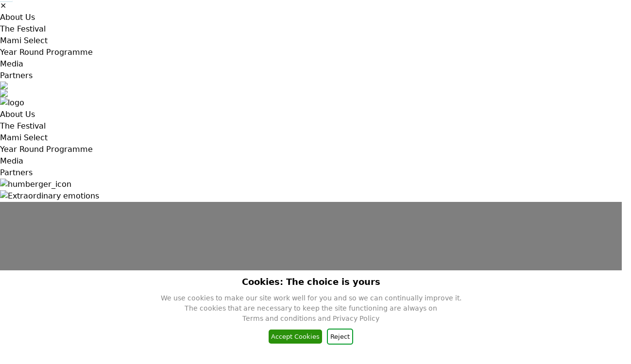

--- FILE ---
content_type: text/html; charset=UTF-8
request_url: https://www.mumbaifilmfestival.com/eatstaytravel/cssnew/style.css
body_size: 19161
content:

<!DOCTYPE html>

<html lang="en">

<head>
    <link rel="canonical" href="https://www.mumbaifilmfestival.com/" />
    <script>
        (function(w, d, s, l, i) {
            w[l] = w[l] || [];
            w[l].push({
                'gtm.start': new Date().getTime(),
                event: 'gtm.js'
            });
            var f = d.getElementsByTagName(s)[0],p
                j = d.createElement(s),
                dl = l != 'dataLayer' ? '&l=' + l : '';
            j.async = true;
            j.src =
                'https://www.googletagmanager.com/gtm.js?id=' + i + dl;
            f.parentNode.insertBefore(j, f);
        })(window, document, 'script', 'dataLayer', 'GTM-WLDG8XKL');
    </script>
    <meta name="google-site-verification" content="n6XRkA4vI8Sl2BOiLTcRBptR6L5CZ3SvS_XGTeFo-Ds" />
    <meta charset="UTF-8">

    <meta http-equiv="X-UA-Compatible" content="IE=edge">

    <meta name="viewport" content="width=device-width, initial-scale=1.0">
    <meta name="facebook-domain-verification" content="wv1gzlwwwoyvm97t1o0coa5kku4xp2" />
     <script src="https://cdn.tailwindcss.com"></script>
    <script type="application/ld+json">
        {
        "@context": "https://schema.org",
        "@type": "Event",
        "name": "MAMI Mumbai Film Festival",
        "description": "MAMI Mumbai Film Festival, organised by the Mumbai Academy of Moving Image (MAMI), has brought the best of contemporary world cinema and talent to the city of Mumbai, since 1997. With its new expanded vision to spotlight South Asian and South Asian diaspora filmmakers, MAMI becomes the Hub for South Asia, discovering and connecting emerging talent to the worldwide festival ecosystem.",
        "image": "https://www.mumbaifilmfestival.com/image/round1.png",
        "startDate": "2023-10-27",
        "endDate": "2023-11-05",
        "eventStatus": "https://schema.org/EventScheduled",
        "eventAttendanceMode": "https://schema.org/OnlineEventAttendanceMode",
        "location": {
            "@type": "VirtualLocation",
            "url": "https://www.mumbaifilmfestival.com/"
            }
        }
    </script>

    <script type="application/ld+json">
        {
        "@context": "https://schema.org",
        "@type": "NewsMediaOrganization",
        "name": "MAMI Mumbai Film Festival",
        "alternateName": "MAMI Mumbai Film Festival",
        "url": "https://www.mumbaifilmfestival.com/",
        "logo": "https://www.mumbaifilmfestival.com/image/MAMI-Logo.png",
        "sameAs": [
            "https://www.facebook.com/MumbaiFilmFestival/",
            "https://www.instagram.com/mumbaifilmfestival/",
            "https://www.youtube.com/@MAMIMumbaiFilmFestival",
            "https://twitter.com/Mumbaifilmfest/",
            "https://in.linkedin.com/company/mumbai-academy-of-moving-image-mami-"
            ]
        }
    </script>
    
    <title>MAMI Mumbai Film Festival: Hub of South Asian and World Cinema in India</title>
    
    
    <meta name="description" content="Bringing the best of World and South Asian cinema to Mumbai.">
    <meta name="keywords" content=" film festival 2023, mumbai film festival 2023, mumbai film festival award mami, mami film festival, mumbai culture film festival">
    
    <!-- Social media meta tags -->
    <meta property="og:url" content="https://www.mumbaifilmfestival.com/" />
    <meta property="og:title" content="MAMI Mumbai Film Festival: Hub of South Asian and World Cinema in India" />
    <meta property="og:image" content="https://www.mumbaifilmfestival.com/carousel/image/1730792901988606470_Honoring_Excellence-Desktop.jpg "/>
    <meta property="og:description" content="Bringing the best of World and South Asian cinema to Mumbai." />
    <meta name="twitter:card" content="summary_large_image">
    <meta name="apple-itunes-app" content="app-id=6470152327, affiliate-data=myAffiliateData, app-argument=myURL">


    <link rel="stylesheet" href="cssnew/style.css" type="text/css">
    <link rel="stylesheet" href="cssnew/owl.carousel.min.css">
    <link rel="stylesheet" href="cssnew/owl.theme.default.css">
    <link rel="stylesheet" href="cssnew/animate.min.css">
    <link rel="stylesheet" href="cssnew/slick.css">
    <link rel="stylesheet" href="cssnew/responsive.css?ver=2">
    <link rel="icon" href="/images/favicon.ico" type="image/x-ico" sizes="16x16">
    <style>
    ._banner_section .item .cover .header-content {
    position: relative;
    padding: 75px 158px;
    overflow: hidden;
    padding-top: 500px;
}
        .youtube_gallery {
            width: 100%;
            display: flex;
            flex-wrap: wrap;
            justify-content: space-between;
        }

        .youtube_gallery li {
            width: 48%;
            margin-bottom: 20px;
        }

        .youtube_gallery li iframe {
            width: 100%;
            height: 200px;
        }

        .jmb_inner .jmb_social_list .jmb_main_list>li .tab_content .btn {
            display: inline-block;
            margin-top: 20px;
        }

        ._desktop {
            display: block !important;
        }

        ._mobile {
            display: none !important;
        }

        ._banner_section .item {
            cursor: pointer;
        }

        ._top_header ._photo {
            position: relative;
            right: 18px;
        }

        ._top_header ._photo img {
            max-width: 30px;
            position: absolute;
            top: -19px;
            right: -40px;
        }

        .header-content h1::before {
            content: "";
            position: absolute;
            top: -10px;
            left: -66%;
            width: 173%;
            height: 100%;
            background-color: rgba(0, 0, 0, 0.5);
            z-index: -1;
        }
        .winner-items{
            /*width: 32% !important;*/
            margin-bottom: 15px !important;
        }
        .nethead::before{
            content: '';
            width: 96% !important;
            left: 122px !important;
            height: 1px;
            background-color: #fff;
        }
        .film-critics-head::before{
            content: " ";
            width: 65% !important;
            left: 372px !important;
            height: 1px;
            background-color: #fff;

        }
        .inter-comp-head::before{
            left: 230px !important;
            width: 90% !important;
        }
        .hidden{
            display: none;
        }

        @media screen and (max-width: 480px) {
            ._top_header ._photo {
                display: none;
            }
        }



        @media(max-width:768px) {
            .copy-right{
                display: flex;
                /*justify-content: space-between;*/
                flex-direction:column;
                width: 100%;
                margin: 0 auto;
            }
            ._desktop {
                display: none !important;
            }

            ._mobile {
                display: block !important;
            }

            ._banner_section .item .cover {
                display: none;
            }

            .owl-carousel .owl-item img {
                width: 100% !important;
            }

            ._header_section header ._left_side ._card_logo img {
                width: 78px;
            }

        }

        ._festival_section .new_head strong::before {
            position: absolute;
            content: '';
            background: url(https://www.mumbaifilmfestival.com/image/white_bracket_right.png) no-repeat;
            width: 45px;
            height: 37px;
            right: -19px;
            bottom: -7px;
        }

        ._festival_section .new_head strong::after {
            position: absolute;
            content: '';
            background: url(https://www.mumbaifilmfestival.com/image/white_bracket_left.png) no-repeat;
            width: 45px;
            height: 37px;
            left: -19px;
            top: -7px;
        }
    </style>

    <!-- Meta Pixel Code -->
    <script>
        ! function(f, b, e, v, n, t, s) {
            if (f.fbq) return;
            n = f.fbq = function() {
                n.callMethod ?
                    n.callMethod.apply(n, arguments) : n.queue.push(arguments)
            };
            if (!f._fbq) f._fbq = n;
            n.push = n;
            n.loaded = !0;
            n.version = '2.0';
            n.queue = [];
            t = b.createElement(e);
            t.async = !0;
            t.src = v;
            s = b.getElementsByTagName(e)[0];
            s.parentNode.insertBefore(t, s)
        }(window, document, 'script',
            'https://connect.facebook.net/en_US/fbevents.js');
        fbq('init', '767483098082717');
        fbq('track', 'PageView');
    </script>
    <noscript><img height="1" width="1" style="display:none" src="https://www.facebook.com/tr?id=767483098082717&ev=PageView&noscript=1" /></noscript>
    <!-- End Meta Pixel Code -->

</head>

<body>
    <style>
<!-- cookie css statrt -->
.consent { 
   /* background: #fff; 
    padding: 20px; 
    border-radius: 15px; 
    box-shadow: 0 8px 16px rgba(0, 0, 0, 0.2); 
    text-align: center; 
    */
    position: fixed; /* Stay in place */
    z-index: 1; /* Sit on top */
    left: 0;
    top: 0;
    width: 100%; /* Full width */
    height: 100%; /* Full height */
    overflow: auto; /* Enable scroll if needed */
    background-color: rgba(0,0,0,0.4); /* Black background with opacity */
} 
  
#consentBox.hide { 
    opacity: 0; 
    pointer-events: none; 
    transform: scale(0.8); 
    transition: all 0.3s ease; 
} 
  
#consentContent p::selection, 
#consentContent a::selection, 
#consentContent button::selection, 
#consentContent header::selection {
    color: #fff;
    background: #229a0f;
}

#consentContent p { 
    color: #858585; 
    margin: 10px; 
    font-size: 14px; 
} 
  
#consentContent .buttons { 
    display: flex; 
    align-items: center; 
    justify-content: center; 
    margin: 10px; 
    font-size: 14px; 
} 
  
.consentButton, .rejectButton {
    padding: .3rem;
    border: none;
    outline: none;
    color: #fff;
    font-size: 13px;
    font-weight: 500;
    border-radius: 5px;
    cursor: pointer;
    transition: all 0.3s ease;
}
  
.consentButton { 
    background: #2a910b; 
    margin-right: 10px; 
} 
  
.rejectButton { 
    color: #111211; 
    background: transparent; 
    border: 2px solid #099c2c; 
    text-decoration: none; 
} 
  
#consentBox img { 
    max-width: 90px; 
} 
  
#consentHeader { 
    font-size: 18px; 
    font-weight: 600; 
    margin-top: 10px; 
}
<!-- cookie css end -->
</style>
<!--COOKIE Section Start -->
<div id="consentBox" class="consent hide" style=" position: fixed; z-index: 9999; left: 0; bottom: 0; width: 100%;; overflow: auto;background:#fff;padding: 0px;text-align:center;"> 
        <!--img src="image/MAMI-Logo.png" alt="Logo"--> 
        <div id="consentContent"> 
            <header id="consentHeader"> 
                  Cookies: The choice is yours 
              </header> 
            <p> 
              We use cookies to make our site work well 
              for you and so we can continually improve it. 
              <br>The cookies that are necessary to  
              keep the site functioning are always on 
              <br>
              <a href="https://www.mumbaifilmfestival.com/terms-and-conditions">Terms and conditions</a> and
              <a href="https://www.mumbaifilmfestival.com/privacypolicy">Privacy Policy</a>
            </p> 
            <div class="buttons"> 
                <button class="consentButton"> 
                      Accept Cookies 
                  </button> 
                <button class="rejectButton"> 
                      Reject 
                  </button> 
            </div> 
        </div> 
    </div> 
<!--COOKIE Section end -->
<!--Cookie Section Start -->
<script>
const consentBox =  
    document.getElementById("consentBox"); 
const acceptBtn =  
    document.querySelector(".consentButton"); 
const rejectBtn =  
    document.querySelector(".rejectButton"); 
  
acceptBtn.onclick = () => {
    
    document.cookie = "CookieBy=mumbaifilmfestival; domain=.mumbaifilmfestival.com; path=/; max-age="+60*60*24*365;
    if (document.cookie) { 
        consentBox.classList.add("hide"); 
    } else { 
        alert 
            ("Cookie can't be set! Please"+ 
              " unblock this site from the cookie"+ 
              " setting of your browser."); 
    } 
}; 
  
rejectBtn.onclick = () => { 
    alert( 
        "Cookies rejected. Some functionality may be limited."); 
    consentBox.classList.add("hide"); 
}; 
  
let checkCookie =  
    document.cookie.indexOf("CookieBy=mumbaifilmfestival"); 
checkCookie !== -1 ? consentBox.classList.add("hide") : 
    consentBox.classList.remove("hide");
    </script>

<!--Cookie Section End -->    <div id="fb-root"></div>
    <script async defer crossorigin="anonymous" src="https://connect.facebook.net/en_GB/sdk.js#xfbml=1&version=v16.0" nonce="wf9hxNy6"></script>
    <!-- Mobile Nav -->
    <div id="mySidenav" class="sidenav">
            <ul class="sidenav-ul">
                <li><a href="javascript:void(0)" class="closebtn" onclick="closeNav()">&times;</a></li>
                <li><a href="https://www.mumbaifilmfestival.com/about/">About Us</a></li>
                <li><a href="https://mami.mumbaifilmfestival.com/festival">The Festival</a></li>
                  <li><a href="https://www.mumbaifilmfestival.com/yrp/mami-select/2026/">Mami Select</a></li>
                <li><a href="https://www.mumbaifilmfestival.com/yrp/">Year Round Programme</a></li>
                <li style="display:none"><a href="javascript:void(0);">Impact Story</a></li>
                <li><a href="https://mami.mumbaifilmfestival.com/media/">Media</a></li>
                <li><a href="https://mami.mumbaifilmfestival.com/partners">Partners</a></li>
                <li style="display:none"><a href="javascript:void(0);">Participate</a></li>
                <li style="display:none"><a href="https://www.mumbaifilmfestival.com/volunteer/">Volunteer</a></li>
                <li style="display:none"><a href="javascript:void(0);">Archive</a></li>
                <!--<li><a href="javascript:void(0);">Blog</a></li>-->
            </ul>
    </div>

    <!--<div class="loader">

  </div>-->
    <!-- End -->
    
    
    
  <!--   <div id="popup" class="fixed inset-0 bg-black bg-opacity-60 flex items-center justify-center z-50" style="z-index:5000">-->
  <!--  <div class="bg-white p-4 rounded-lg md:w-[560px] w-[332px] relative">-->
      <!-- Close Button -->
  <!--    <button onclick="closePopup()" class="absolute top-2 right-2 text-gray-600 text-xl font-bold" style="top:-6px;">&times;</button>-->
      
      <!-- Image -->
  <!--    <img src="https://www.mumbaifilmfestival.com/image/2026announcement.png" alt="Info Image" class="rounded">-->
      

  <!--  </div>-->
  <!--</div>-->
    <div class="_fixelement_right">

        <img src="image/Floating_Element_Reel.png" id="reload">

    </div>

    <div class="_fixelement_left">

        <img src="image/Floating_Element_Kite.png">

    </div>

    <!--header section-->

    <div class="_header_section">

        <header>

            <div class="_left_side">

                <div class="_card_logo">

                    <a href="https://www.mumbaifilmfestival.com"> <img src="image/MAMI-Logo.png" alt="logo"></a>

                </div>

            </div>

            <div class="_right_side">

                <div class="_top_header">

                    <div class="_link">

                        <!--<a href="javascript:void(0);">Blog</a>-->

                    </div>

                    <!--<div class="_search">-->

                    <!--  <input type="search" placeholder="Search...">-->

                    <!--  <span><img src="image/search.png" alt="search"></span>-->

                    <!--</div>-->

                    <div class="withoutlogin" style="display:flex; gap:7px;display:none">
                        <div class="_link">

                            <a href="https://mami.mumbaifilmfestival.com/">Login/Register</a>

                        </div>
                    </div>

                    <div class="loggin" style=" flex-direction:row-reverse; gap: 7px;display:none">


                        <div class="_photo">
                            <img src="" id="imgauto" style="margin-left: 40px;margin-top: 10px">
                        </div>
                        <div class="_link">
                            <a href="https://mami.mumbaifilmfestival.com/my-mami/" class="username" id="username">

                            </a>
                        </div>
                        <div class="_link">
                            <a href="https://mami.mumbaifilmfestival.com/umbraco/surface/user/logout">Logout</a>
                        </div>
                    </div>

                </div>

                <div class="_bottom_header">

                    <ul class="desktop-nav">
                        <li><a href="https://www.mumbaifilmfestival.com/about/">About Us</a></li>
                        <li><a href="https://mami.mumbaifilmfestival.com/festival">The Festival</a></li>
                          <li><a href="https://www.mumbaifilmfestival.com/yrp/mami-select/2026/">Mami Select</a></li>
                        <li><a href="https://www.mumbaifilmfestival.com/yrp/">Year Round Programme</a></li>
                        <li><a href="https://mami.mumbaifilmfestival.com/media/">Media</a></li>
                        <li><a href="https://mami.mumbaifilmfestival.com/partners/">Partners</a></li>
                        <li style="display:none"><a href="javascript:void(0);">Impact Story</a></li>
                    </ul>

                        <a class="hamburger-icon" href="javascript:void(0);" onclick="openNav()">
                            <div class="_icon">

                                <img src="image/humberger_icon.png" alt="humberger_icon">
        
                            </div>
                        </a>

                </div>

            </div>

        </header>

    </div>

    <!--header section-->



    <!--banner section-->
    <div class="_banner_section">

    <div class="owl-carousel owl-theme" id="owl-one">
        
                


            <!--div class="item">
                <a href="https://in.bookmyshow.com/events/jio-mami-mumbai-film-festival-2023/ET00369469" target="_blank" style="cursor:pointer">
                    <img src="image/emotions-desktop.png" alt="Banner Many Emotions" class="_desktop">
                    <img src="image/emotions-mobile.png" alt="Mobile-Banner  Many Emotions" class="_mobile">
                    
                </a>
            </div--> 
                            <div class="item" style="position:relative;">
                        <a href="https://mami.mumbaifilmfestival.com/" style="cursor:pointer;">
                        <img src="carousel/image/1730792901988606470_Honoring_Excellence-Desktop.jpg" alt="Extraordinary emotions" class="_desktop">
                         <img src="carousel/image/17307929011758856489_Honoring_Excellence-Mobile.jpg" alt="Extraordinary emotions" class="_mobile">
                        <div class="cover">
                            <div class="container">
                                                                <div class="header-content">
                                    <h1>Honoring Excellence                                    <div class="line"></div>
                                    </h1>
            
                                    <h5></h5>
            
                                    <h4></h4>
                          
                                <!--<button><a style="" href="#">Submit your Film</a></button>-->
                                <button style="background-color: #fff;
                                text-transform: none;
                                font-weight: 600;
                                font-size: 15px;
                                margin-top: 30px;"><a style="color:#000" href="https://mami.mumbaifilmfestival.com/" target="_blank" style="cursor:pointer;">Register for MyMAMI</a></button>
                                
                                <!--<a style="color:#000" href="https://in.bookmyshow.com/events/jio-mami-mumbai-film-festival-2023/ET00369469" target="_blank" style="cursor:pointer;">Register Now</a>-->
                                
                            </div>
                                                       
                        
                            </div>
                         </div>
                         
                         </a>
                         
                                                     <button class="mobile_button" style="background-color: #fff;
                                text-transform: none;
                                font-weight: 600;
                                font-size: 15px;
                                "><a style="color:#000" href="https://mami.mumbaifilmfestival.com/" target="_blank" style="cursor:pointer;">Register for MyMAMI</a></button>
                                                    </div> 
            	                    <div class="item" style="position:relative;">
                        <a href="https://mami.mumbaifilmfestival.com/" style="cursor:pointer;">
                        <img src="carousel/image/1730285937650054739_Awards-Desktop.jpg" alt="Extraordinary emotions" class="_desktop">
                         <img src="carousel/image/1730285937599160372_Awards-Mobile.jpg" alt="Extraordinary emotions" class="_mobile">
                        <div class="cover">
                            <div class="container">
                                                           
                        
                            </div>
                         </div>
                         
                         </a>
                         
                                             </div> 
            	                    <div class="item" style="position:relative;">
                        <a href="https://mami.mumbaifilmfestival.com/" style="cursor:pointer;">
                        <img src="carousel/image/173079298823377972_Extraordinary_Emotions-Desktop.webp" alt="Extraordinary emotions" class="_desktop">
                         <img src="carousel/image/17307929882026860644_Extraordinary_Emotions-Mobile.webp" alt="Extraordinary emotions" class="_mobile">
                        <div class="cover">
                            <div class="container">
                                                                <div class="header-content">
                                    <h1>Extraordinary Emotions                                    <div class="line"></div>
                                    </h1>
            
                                    <h5></h5>
            
                                    <h4></h4>
                          
                                <!--<button><a style="" href="#">Submit your Film</a></button>-->
                                <button style="background-color: #fff;
                                text-transform: none;
                                font-weight: 600;
                                font-size: 15px;
                                margin-top: 30px;"><a style="color:#000" href="https://mami.mumbaifilmfestival.com/" target="_blank" style="cursor:pointer;">Register for MyMAMI</a></button>
                                
                                <!--<a style="color:#000" href="https://in.bookmyshow.com/events/jio-mami-mumbai-film-festival-2023/ET00369469" target="_blank" style="cursor:pointer;">Register Now</a>-->
                                
                            </div>
                                                       
                        
                            </div>
                         </div>
                         
                         </a>
                         
                                                     <button class="mobile_button" style="background-color: #fff;
                                text-transform: none;
                                font-weight: 600;
                                font-size: 15px;
                                "><a style="color:#000" href="https://mami.mumbaifilmfestival.com/" target="_blank" style="cursor:pointer;">Register for MyMAMI</a></button>
                                                    </div> 
            	                    <div class="item" style="position:relative;">
                        <a href="https://mami.mumbaifilmfestival.com/" style="cursor:pointer;">
                        <img src="carousel/image/17302839902117266303_Great Conversations-Desktop.jpg" alt="Extraordinary emotions" class="_desktop">
                         <img src="carousel/image/17302839901843547738_Great Conversations-Mobile.jpg" alt="Extraordinary emotions" class="_mobile">
                        <div class="cover">
                            <div class="container">
                                                                <div class="header-content">
                                    <h1>Great Conversations                                    <div class="line"></div>
                                    </h1>
            
                                    <h5></h5>
            
                                    <h4></h4>
                          
                                <!--<button><a style="" href="#">Submit your Film</a></button>-->
                                <button style="background-color: #fff;
                                text-transform: none;
                                font-weight: 600;
                                font-size: 15px;
                                margin-top: 30px;"><a style="color:#000" href="https://mami.mumbaifilmfestival.com/" target="_blank" style="cursor:pointer;">Register for MyMAMI</a></button>
                                
                                <!--<a style="color:#000" href="https://in.bookmyshow.com/events/jio-mami-mumbai-film-festival-2023/ET00369469" target="_blank" style="cursor:pointer;">Register Now</a>-->
                                
                            </div>
                                                       
                        
                            </div>
                         </div>
                         
                         </a>
                         
                                                     <button class="mobile_button" style="background-color: #fff;
                                text-transform: none;
                                font-weight: 600;
                                font-size: 15px;
                                "><a style="color:#000" href="https://mami.mumbaifilmfestival.com/" target="_blank" style="cursor:pointer;">Register for MyMAMI</a></button>
                                                    </div> 
            	                    <div class="item" style="position:relative;">
                        <a href="https://mami.mumbaifilmfestival.com/" style="cursor:pointer;">
                        <img src="carousel/image/1730283936642674553_Masterclass-Desktop.jpg" alt="Extraordinary emotions" class="_desktop">
                         <img src="carousel/image/17302839361683311911_Masterclass-Mobile.jpg" alt="Extraordinary emotions" class="_mobile">
                        <div class="cover">
                            <div class="container">
                                                                <div class="header-content">
                                    <h1>Masterclasses                                    <div class="line"></div>
                                    </h1>
            
                                    <h5></h5>
            
                                    <h4></h4>
                          
                                <!--<button><a style="" href="#">Submit your Film</a></button>-->
                                <button style="background-color: #fff;
                                text-transform: none;
                                font-weight: 600;
                                font-size: 15px;
                                margin-top: 30px;"><a style="color:#000" href="https://mami.mumbaifilmfestival.com/" target="_blank" style="cursor:pointer;">Register for MyMAMI</a></button>
                                
                                <!--<a style="color:#000" href="https://in.bookmyshow.com/events/jio-mami-mumbai-film-festival-2023/ET00369469" target="_blank" style="cursor:pointer;">Register Now</a>-->
                                
                            </div>
                                                       
                        
                            </div>
                         </div>
                         
                         </a>
                         
                                                     <button class="mobile_button" style="background-color: #fff;
                                text-transform: none;
                                font-weight: 600;
                                font-size: 15px;
                                "><a style="color:#000" href="https://mami.mumbaifilmfestival.com/" target="_blank" style="cursor:pointer;">Register for MyMAMI</a></button>
                                                    </div> 
            	                    <div class="item" style="position:relative;">
                        <a href="https://mami.mumbaifilmfestival.com/" style="cursor:pointer;">
                        <img src="carousel/image/17302839741541818673_Insights-Desktop.jpg" alt="Extraordinary emotions" class="_desktop">
                         <img src="carousel/image/1730283974360775989_Insights-Mobile.jpg" alt="Extraordinary emotions" class="_mobile">
                        <div class="cover">
                            <div class="container">
                                                                <div class="header-content">
                                    <h1>Insights                                    <div class="line"></div>
                                    </h1>
            
                                    <h5></h5>
            
                                    <h4></h4>
                          
                                <!--<button><a style="" href="#">Submit your Film</a></button>-->
                                <button style="background-color: #fff;
                                text-transform: none;
                                font-weight: 600;
                                font-size: 15px;
                                margin-top: 30px;"><a style="color:#000" href="https://mami.mumbaifilmfestival.com/" target="_blank" style="cursor:pointer;">Register for MyMAMI</a></button>
                                
                                <!--<a style="color:#000" href="https://in.bookmyshow.com/events/jio-mami-mumbai-film-festival-2023/ET00369469" target="_blank" style="cursor:pointer;">Register Now</a>-->
                                
                            </div>
                                                       
                        
                            </div>
                         </div>
                         
                         </a>
                         
                                                     <button class="mobile_button" style="background-color: #fff;
                                text-transform: none;
                                font-weight: 600;
                                font-size: 15px;
                                "><a style="color:#000" href="https://mami.mumbaifilmfestival.com/" target="_blank" style="cursor:pointer;">Register for MyMAMI</a></button>
                                                    </div> 
            	                    <div class="item" style="position:relative;">
                        <a href="https://mami.mumbaifilmfestival.com/" style="cursor:pointer;">
                        <img src="carousel/image/1730283956393164255_Lived Experiences-Desktop.jpg" alt="Extraordinary emotions" class="_desktop">
                         <img src="carousel/image/17302839561523673403_Lived Experiences-Mobile.jpg" alt="Extraordinary emotions" class="_mobile">
                        <div class="cover">
                            <div class="container">
                                                                <div class="header-content">
                                    <h1>Lived Experiences                                    <div class="line"></div>
                                    </h1>
            
                                    <h5></h5>
            
                                    <h4></h4>
                          
                                <!--<button><a style="" href="#">Submit your Film</a></button>-->
                                <button style="background-color: #fff;
                                text-transform: none;
                                font-weight: 600;
                                font-size: 15px;
                                margin-top: 30px;"><a style="color:#000" href="https://mami.mumbaifilmfestival.com/" target="_blank" style="cursor:pointer;">Register for MyMAMI</a></button>
                                
                                <!--<a style="color:#000" href="https://in.bookmyshow.com/events/jio-mami-mumbai-film-festival-2023/ET00369469" target="_blank" style="cursor:pointer;">Register Now</a>-->
                                
                            </div>
                                                       
                        
                            </div>
                         </div>
                         
                         </a>
                         
                                                     <button class="mobile_button" style="background-color: #fff;
                                text-transform: none;
                                font-weight: 600;
                                font-size: 15px;
                                "><a style="color:#000" href="https://mami.mumbaifilmfestival.com/" target="_blank" style="cursor:pointer;">Register for MyMAMI</a></button>
                                                    </div> 
            	                    <div class="item" style="position:relative;">
                        <a href="https://mami.mumbaifilmfestival.com/" style="cursor:pointer;">
                        <img src="carousel/image/17307929541556911914_The_best_of_cinema_and_more-Desktop.jpg" alt="Extraordinary emotions" class="_desktop">
                         <img src="carousel/image/1730792954364420369_The_best_of_cinema_and_more-Mobile.jpg" alt="Extraordinary emotions" class="_mobile">
                        <div class="cover">
                            <div class="container">
                                                                <div class="header-content">
                                    <h1>The Best of Cinema & More!                                    <div class="line"></div>
                                    </h1>
            
                                    <h5></h5>
            
                                    <h4></h4>
                          
                                <!--<button><a style="" href="#">Submit your Film</a></button>-->
                                <button style="background-color: #fff;
                                text-transform: none;
                                font-weight: 600;
                                font-size: 15px;
                                margin-top: 30px;"><a style="color:#000" href="https://mami.mumbaifilmfestival.com/" target="_blank" style="cursor:pointer;">Register for MyMAMI</a></button>
                                
                                <!--<a style="color:#000" href="https://in.bookmyshow.com/events/jio-mami-mumbai-film-festival-2023/ET00369469" target="_blank" style="cursor:pointer;">Register Now</a>-->
                                
                            </div>
                                                       
                        
                            </div>
                         </div>
                         
                         </a>
                         
                                                     <button class="mobile_button" style="background-color: #fff;
                                text-transform: none;
                                font-weight: 600;
                                font-size: 15px;
                                "><a style="color:#000" href="https://mami.mumbaifilmfestival.com/" target="_blank" style="cursor:pointer;">Register for MyMAMI</a></button>
                                                    </div> 
            	        
        
        
    
              

    </div>

</div>

    <!--banner section-->



    <!--main section-->

    <div class="_main_wrapper">

        <!--vision section-->

        <div class="_vision_section">



            <div class="_inner">

                <div class="owl-theme owl-carousel" id="owl-two">



                    <div class="item">

                        <div class="_heading">

                            <h2> <strong>About Us</strong></h2>


                        </div>

                        <div class="_vision_wrapper reverse_col">


                            <div class="_right_vision">

                                <p><small>The MAMI Mumbai Film Festival is organised</small> by the Mumbai Academy of Moving Image (MAMI) with an aim to present the best of cinema and foster a larger ecosystem for cinematic voices in South Asia. Every year, handpicked films from across genres are screened at the festival, where each film is carefully selected based on artistic merit, cultural diversity, and relevance to contemporary issues. Using immaculate programming, the festival showcases creative expressions that re-evaluate cinematic conventions and investigate non-narrative forms, including those that are underrepresented in mainstream cinema.</p>

                                <a href="https://www.mumbaifilmfestival.com/about/" style="color:#19a0d3;font-size: 15px;margin-top: 20px;float: right;">Read More...</a>

                            </div>

                            <div class="_left_vision">

                                <div class="_card">

                                    <img src="image/aboutcut.png">

                                </div>

                            </div>



                        </div>

                    </div>



                    <div class="item">

                        <div class="_heading">

                            <strong>Our Vision</strong>


                        </div>

                        <div class="_vision_wrapper">



                            <div class="_left_vision" style="width:48%;">

                                <div class="_card">

                                    <img src="image/Our_Vision_Vector.png">

                                </div>

                            </div>

                            <div class="_right_vision" style="width:48%;">

                                <p>
                                    To host the world’s most prestigious <small>South Asian Film Festival</small> and <small>Year Round Programme,</small> focused on building an ecosystem for new cinematic voices, facilitating the exchange of ideas, collaborations, and business opportunities while bringing the best of world cinema to Mumbai.
                                </p>

                            </div>

                        </div>

                    </div>



                </div>

            </div>

        </div>

        <!--vision section-->



        <!--Impact section-->

        <!--  <div class="_impact_section">-->

        <!--    <div class="_heading">-->

        <!--       <h3><strong>The Impact</strong></h3> -->

        <!-- <div class="line"></div>-->

        <!--    </div>-->

        <!--    <div class="_inner">-->

        <!--        <div class="owl-theme owl-carousel" id="owl-three">-->

        <!--            <div class="item">-->

        <!--                <div class="_impact_wrapper">-->

        <!--                    <div class="_left_impact">-->

        <!--                        <div class="_card">-->

        <!--                            <img src="image/impact1.png">-->

        <!--                        </div>-->

        <!--                        <p>“It was flattering to engage with a crowd that wanted to decipher my film and get a deeper insight into my approach. I still receive an odd email with a question from somebody who watched the film at the festival.”</p>-->

        <!--                        <div class="_writer">-->

        <!--                            <strong>Alankrita Shrivastava</strong>-->

        <!--                            <small>Director & Writer</small>-->

        <!--                        </div>-->

        <!--                    </div>-->

        <!--<div class="_left_impact">-->

        <!--    <div class="_card">-->

        <!--        <img src="image/impact2.png">-->

        <!--    </div>-->

        <!--    <p>“It was flattering to engage with a crowd that wanted to decipher my film and get a deeper insight into my approach. I still receive an odd email with a question from somebody who watched the film at the festival.”</p>-->

        <!--    <div class="_writer">-->

        <!--        <strong>Kabir Mehta</strong>-->

        <!--        <small>Director & Writer</small>-->

        <!--    </div>-->

        <!--</div>-->

        <!--                </div>-->

        <!--            </div>-->

        <!--            <div class="item">-->

        <!--                <div class="_impact_wrapper">-->

        <!--<div class="_left_impact">-->

        <!--    <div class="_card">-->

        <!--        <img src="image/impact1.png">-->

        <!--    </div>-->

        <!--    <p>“It was flattering to engage with a crowd that wanted to decipher my film and get a deeper insight into my approach. I still receive an odd email with a question from somebody who watched the film at the festival.”</p>-->

        <!--    <div class="_writer">-->

        <!--        <strong>Alankrita Shrivastava</strong>-->

        <!--        <small>Director & Writer</small>-->

        <!--    </div>-->

        <!--</div>-->

        <!--                    <div class="_left_impact">-->

        <!--                        <div class="_card">-->

        <!--                            <img src="image/impact2.png">-->

        <!--                        </div>-->

        <!--                        <p>“It was flattering to engage with a crowd that wanted to decipher my film and get a deeper insight into my approach. I still receive an odd email with a question from somebody who watched the film at the festival.”</p>-->

        <!--                        <div class="_writer">-->

        <!--                            <strong>Kabir Mehta</strong>-->

        <!--                            <small>Director & Writer</small>-->

        <!--                        </div>-->

        <!--                    </div>-->

        <!--                </div>-->

        <!--            </div>-->



        <!--        </div>-->

        <!--    </div>-->

        <!--</div>-->

        <!--Impact section-->



        <!--Archive section-->

        <div class="_festival_section">

            <!--<div class="_heading">-->

            <!--    <h4><strong>From The Archive</strong></h4>-->

             

            <!--</div>-->

            <div class="_inner">

                <div class="_festival">

                    <div class="_heading_small">

                        <div class="_heading new_head" style="margin-top: 33px;margin-bottom:15px;margin-left:17px;">
                            <strong style="color:#fff !important;">The Festival</strong>
                            <div class="line"></div>
                        </div>


                        <div class="_filter">

                            <h5>Year</h5>

                            <select id="year_options">
                                <option value="2024">2024</option>
                                <option value="2023">2023</option>
                                <option value="2019">2019</option>

                            </select>

                            <img src="image/Arrow_Left_Small_White.png">

                        </div>

                    </div>
                    <style>
                        ._festival_tabs button {
                            width: 33%;
                            margin: 0 auto;
                            background: #fff;
                            border-radius: 2px;
                            padding: 10px;
                            text-align: center;
                            color: #000;
                            margin-left: 10px;
                            color: #000;
                            font-size: 16px;
                            cursor: pointer;
                            border-style: none;
                        }

                        ._festival_tabs button.active {
                            background: #19a0d3;
                            color: #fff !important;
                        }

                        .jury_button {
                            display: flex;
                            margin: 3rem 0;
                            margin-bottom: 5rem;
                        }

                        .tab-content h2 {
                            color: #fff;
                            font-size: 24px;
                            margin-bottom: 1.5rem;
                        }

                        ._festival_section ._inner ._festival #tabs-content .tab-content ._grid {
                            width: 100%;
                            float: left;
                            display: flex;
                            justify-content: start;
                            gap: 14px;
                            flex-wrap: wrap;
                            margin-bottom: 3rem;
                        }


                    </style>
                    <div class="_festival_tabs tabs">
                        <div class="jury_button">
                            <button class="active jury-year" onclick="openTab('tab1',this)">Jury</button>
                            <button  onclick="openTab('tab2',this)">Winners</button>
                            <button  onclick="window.open('https://mami.mumbaifilmfestival.com/festival-catalogue/')">Festival Catalogue</button>
                        </div>






                        <div id="tabs-content">


                            <div id="tab1" class="tab-content">
                                  <div id="jury2024" >
                                <div class="_collapse">

                                    <h4 class="film-critics-head">South Asia Competition Jury</h4>

                                    <!-- <h6>Collapse <img src="image/uparrow.png" style="width:10px;margin-left: 10px;"></h6> -->

                                </div>
                                <div class="_grid">

                                    <div class="_items">

                                        <img src="image/Rada-Sesic.webp">

                                        <h4>Rada Šešić</h4>

                                        <small>Head of Jury</small>

                                        <!--<small>Flimmaker</small>-->

                                    </div>

                                    <div class="_items">

                                        <img src="image/Clarence-Tsui.webp">

                                        <h4>Clarence Tsui</h4>

                                        <!--<small>Executive Director,</small>-->

                                        <!--<small>Filmmaker</small>-->

                                    </div>
                                    
                                    <div class="_items">

                                        <img src="image/Kate-Laurie.webp">

                                        <h4>Kate Laurie</h4>

                                        <!--<small>Film Critic</small>-->

                                    </div>
                                    
                                    <div class="_items">

                                        <img src="image/Jerome-BARON.webp">

                                        <h4>Jérôme Baron</h4>

                                        <!--<small>Filmmaker &amp; Actor</small>-->

                                        <!--<small>Edinburgh International Flim Festival</small>-->

                                    </div>
                                    <div class="_items">

                                        <img src="image/Marie-Fuglestein-Laegreid.webp">

                                        <h4>Marie Fuglestein Lægreid</h4>

                                        <!--<small>Filmmaker &amp; Actor</small>-->

                                        <!--<small>Edinburgh International Flim Festival</small>-->

                                    </div>
                                    

                                </div>
                                
                                      <!--Netpac-->
                                <div class="_collapse">

                                    <h4 class="nethead">NETPAC Jury</h4>

                                </div>

                                <div class="_grid">

                                    <div class="_items">

                                        <img src="image/Dr.-Ida-Yoshinga.webp">

                                        <h4>Dr Ida Yoshinaga</h4>

                                        <!--<small></small>-->

                                        <!--<small>Flimmaker</small>-->

                                    </div>

                                    <div class="_items">

                                        <img src="image/Tsengel-Davaasambuu.webp">

                                        <h4>Dr Tsengel Davaasambuu</h4>

                                        <!--<small>Editor &amp; Translator</small>-->

                                        <!--<small>Telluride Flim Festival</small>-->

                                    </div>

                                    <div class="_items">

                                        <img src="image/Upali-Gamlath.webp">

                                        <h4>Upali Gamlath</h4>

                                        <!--<small>Festival Director, Sydney Film Festival</small>-->

                                        <!--<small>Edinburgh International Flim Festival</small>-->

                                    </div>

                                    <!--<div class="_items">-->

                                    <!--    <img src="image/Edouard-Waintrop.png">-->

                                    <!--    <h4>Edouard Waintrop</h4>-->



                                    <!--</div>-->

                                </div>
                                
                                <!--Dimension-->
                                
                                <div class="_collapse">

                                    <h4 class="">Dimensions Mumbai Jury</h4>

                                </div>

                                <div class="_grid">

                                    <div class="_items">

                                        <img src="image/Amit-Masurkar.webp">

                                        <h4>Amit Masurkar</h4>

                                        <!--<small>Filmmaker</small>-->

                                        <!--<small>Flimmaker</small>-->

                                    </div>

                                    <div class="_items">

                                        <img src="image/Chaitanya-Tamhane.webp">

                                        <h4>Chaitanya Tamhane</h4>

                                        <!--<small>Actor</small>-->

                                        <!--<small>Telluride Flim Festival</small>-->

                                    </div>

                                    <div class="_items">

                                        <img src="image/Paromita-Vohra.webp">

                                        <h4>Paromita Vohra</h4>

                                        <!--<small>Actor</small>-->

                                        <!--<small>Edinburgh International Flim Festival</small>-->

                                    </div>

                                    <!--<div class="_items">-->

                                    <!--    <img src="image/Edouard-Waintrop.png">-->

                                    <!--    <h4>Edouard Waintrop</h4>-->



                                    <!--</div>-->

                                </div>
                                
                                <!--royal stag barrel-->
                                
                                <div class="_collapse">

                                    <h4 class="film-critics-head">Royal Stag Barrel Select Large Short Films Jury</h4>

                                </div>

                                <div class="_grid">

                                    <div class="_items">

                                        <img src="image/Aditi-Rao-Hydari.webp">

                                        <h4>Aditi Rao Hydari</h4>

                                        <!--<small>Filmmaker</small>-->

                                        <!--<small>Flimmaker</small>-->

                                    </div>

                                    <div class="_items">

                                        <img src="image/Hansal-Mehta.webp">

                                        <h4>Hansal Mehta</h4>

                                        <!--<small>Film Programmer &amp; Writer</small>-->

                                        <!--<small>Telluride Flim Festival</small>-->

                                    </div>

                                    <div class="_items">

                                        <img src="image/Rajshri-Deshpande.webp">

                                        <h4>Rajshri Deshpande</h4>

                                        <!--<small>Actor</small>-->

                                        <!--<small>Edinburgh International Flim Festival</small>-->

                                    </div>

                                    <!--<div class="_items">-->

                                    <!--    <img src="image/Edouard-Waintrop.png">-->

                                    <!--    <h4>Edouard Waintrop</h4>-->



                                    <!--</div>-->

                                </div>
                                
                                
                                
                          
                                
                                
                                

                                <div class="_collapse">

                                    <h4 class="">Film Critics Guild Jury</h4>

                                    <!-- <h6>Collapse <img src="image/uparrow.png" style="width:10px;margin-left: 10px;"></h6> -->

                                </div>
                                <div class="_grid">
                                    <div class="_items">

                                        <img src="image/Monika-Rawal.webp">

                                        <h4>Monika Rawal</h4>

                                        <!--<small>Head of Jury, Film Critic &amp; Author</small>-->

                                        <!--<small>Telluride Flim Festival</small>-->

                                    </div>

                                    <div class="_items">

                                        <img src="image/Rohit-Khilnani.webp">

                                        <h4>Rohit Khilnani</h4>

                                        <!--<small>Film Critic &amp; Journalist</small>-->

                                        <!--<small>Flimmaker</small>-->

                                    </div>

                                    

                                    <div class="_items">

                                        <img src="image/Sanyukta-Thakare.webp">

                                        <h4>Sanyukta Thakare</h4>

                                        <!--<small>Film Critic &amp; Radio Jockey</small>-->

                                        <!--<small>Edinburgh International Flim Festival</small>-->

                                    </div>

                                    <!--<div class="_items">-->

                                    <!--    <img src="image/Edouard-Waintrop.png">-->

                                    <!--    <h4>Edouard Waintrop</h4>-->

                                    <!--<small>Flimmaker</small>-->

                                    <!--</div>-->

                                </div>

                            </div>
                                <div id="jury2023" class="hidden" >
                                <div class="_collapse">

                                    <h4 class="film-critics-head">South Asia Competition Jury</h4>

                                    <!-- <h6>Collapse <img src="image/uparrow.png" style="width:10px;margin-left: 10px;"></h6> -->

                                </div>
                                <div class="_grid">

                                    <div class="_items">

                                        <img src="image/jury_2023-jury-SAC-Mira_Nair.webp">

                                        <h4>Mira Nair</h4>

                                        <small>Head of Jury, Filmmaker</small>

                                        <!--<small>Flimmaker</small>-->

                                    </div>

                                    <div class="_items">

                                        <img src="image/jury_2023-jury-SAC-David_Michod.webp">

                                        <h4>David Michôd</h4>

                                        <!--<small>Executive Director,</small>-->

                                        <small>Filmmaker</small>

                                    </div>
                                    
                                    <div class="_items">

                                        <img src="image/jury_2023-jury-SAC-Edouard_Waintrop.webp">

                                        <h4>Edouard Waintrop</h4>

                                        <small>Film Critic</small>

                                    </div>
                                    
                                    <div class="_items">

                                        <img src="image/jury_2023-jury-SAC-Isabel_Sandoval.webp">

                                        <h4>Isabel Sandoval</h4>

                                        <small>Filmmaker &amp; Actor</small>

                                        <!--<small>Edinburgh International Flim Festival</small>-->

                                    </div>
                                    

                                </div>
                                
                                
                                
                                <div class="_collapse">

                                    <h4 class="">Dimensions Mumbai Jury</h4>

                                </div>

                                <div class="_grid">

                                    <div class="_items">

                                        <img src="image/jury_2023-jury-DIM-Anvitaa_Dutt.webp">

                                        <h4>Anvitaa Dutt</h4>

                                        <small>Filmmaker</small>

                                        <!--<small>Flimmaker</small>-->

                                    </div>

                                    <div class="_items">

                                        <img src="image/jury_2023-jury-DIM-Shahana_Goswami.webp">

                                        <h4>Shahana Goswami</h4>

                                        <small>Actor</small>

                                        <!--<small>Telluride Flim Festival</small>-->

                                    </div>

                                    <div class="_items">

                                        <img src="image/jury_2023-jury-DIM-Shriya_Pilgaonkar.webp">

                                        <h4>Shriya Pilgaonkar</h4>

                                        <small>Actor</small>

                                        <!--<small>Edinburgh International Flim Festival</small>-->

                                    </div>

                                    <!--<div class="_items">-->

                                    <!--    <img src="image/Edouard-Waintrop.png">-->

                                    <!--    <h4>Edouard Waintrop</h4>-->



                                    <!--</div>-->

                                </div>
                                
                                
                                
                                <div class="_collapse">

                                    <h4 class="film-critics-head">Royal Stag Barrel Select Large Short Films Jury</h4>

                                </div>

                                <div class="_grid">

                                    <div class="_items">

                                        <img src="image/jury_2023-jury-RS-Anurag.webp">

                                        <h4>Anurag Kashyap</h4>

                                        <small>Filmmaker</small>

                                        <!--<small>Flimmaker</small>-->

                                    </div>

                                    <div class="_items">

                                        <img src="image/jury_2023-jury-RS-Paolo_Bertolin.webp">

                                        <h4>Paolo Bertolin</h4>

                                        <small>Film Programmer &amp; Writer</small>

                                        <!--<small>Telluride Flim Festival</small>-->

                                    </div>

                                    <div class="_items">

                                        <img src="image/jury_2023-jury-RS-shobita_dhulipala.webp">

                                        <h4>Sobhita Dhulipala</h4>

                                        <small>Actor</small>

                                        <!--<small>Edinburgh International Flim Festival</small>-->

                                    </div>

                                    <!--<div class="_items">-->

                                    <!--    <img src="image/Edouard-Waintrop.png">-->

                                    <!--    <h4>Edouard Waintrop</h4>-->



                                    <!--</div>-->

                                </div>
                                
                                
                                
                                
                                <div class="_collapse">

                                    <h4 class="nethead">NETPAC Jury</h4>

                                </div>

                                <div class="_grid">

                                    <div class="_items">

                                        <img src="image/jury_2023-jury-NET-Gulnara_Abikeyeva.webp">

                                        <h4>Gulnara Abikeyeva</h4>

                                        <small>Head of Jury, Film Critic</small>

                                        <!--<small>Flimmaker</small>-->

                                    </div>

                                    <div class="_items">

                                        <img src="image/jury_2023-jury-NET-Latika_Padgaonkar.webp">

                                        <h4>Latika Padgaonkar</h4>

                                        <small>Editor &amp; Translator</small>

                                        <!--<small>Telluride Flim Festival</small>-->

                                    </div>

                                    <div class="_items">

                                        <img src="image/jury_2023-jury-NET-Nashen_Moodley.webp">

                                        <h4>Nashen Moodley</h4>

                                        <small>Festival Director, Sydney Film Festival</small>

                                        <!--<small>Edinburgh International Flim Festival</small>-->

                                    </div>

                                    <!--<div class="_items">-->

                                    <!--    <img src="image/Edouard-Waintrop.png">-->

                                    <!--    <h4>Edouard Waintrop</h4>-->



                                    <!--</div>-->

                                </div>
                                
                                
                                

                                <div class="_collapse">

                                    <h4 class="">Film Critics Guild Jury</h4>

                                    <!-- <h6>Collapse <img src="image/uparrow.png" style="width:10px;margin-left: 10px;"></h6> -->

                                </div>
                                <div class="_grid">
                                    <div class="_items">

                                        <img src="image/jury_2023-jury-FCG-Bharti_Pradhan.webp">

                                        <h4>Bharathi Pradhan</h4>

                                        <small>Head of Jury, Film Critic &amp; Author</small>

                                        <!--<small>Telluride Flim Festival</small>-->

                                    </div>

                                    <div class="_items">

                                        <img src="image/jury_2023-jury-FCG-Aditya_Shrikrishna.webp">

                                        <h4>Aditya Shrikrishna</h4>

                                        <small>Film Critic &amp; Journalist</small>

                                        <!--<small>Flimmaker</small>-->

                                    </div>

                                    

                                    <div class="_items">

                                        <img src="image/jury_2023-jury-FCG-Stutee_Ghosh.webp">

                                        <h4>Stutee Ghosh</h4>

                                        <small>Film Critic &amp; Radio Jockey</small>

                                        <!--<small>Edinburgh International Flim Festival</small>-->

                                    </div>

                                    <!--<div class="_items">-->

                                    <!--    <img src="image/Edouard-Waintrop.png">-->

                                    <!--    <h4>Edouard Waintrop</h4>-->

                                    <!--<small>Flimmaker</small>-->

                                    <!--</div>-->

                                </div>

                            </div>
                            
                            
                            <div id="jury2019" class="hidden">
                                
                                <div class="_collapse">
                                    <h4 class="nethead">India Gold Jury</h4>
                                    <!-- <h6>Collapse <img src="image/uparrow.png" style="width:10px;margin-left: 10px;"></h6> -->
                                </div>
                                <div class="_grid">
                                    <div class="_items">
                                        <img src="image/jury_2019-jury-IG-Franklin_Leonard.webp">
                                        <h4>Franklin Leonard</h4>
                                        <small>Head of Jury</small>
                                        <small>Founder, The Black List</small>
                                    </div>
                                    
                                    <div class="_items">
                                        <img src="image/jury_2019-jury-IG-Christian_Jeune.webp">
                                        <h4>Christian Jeune</h4>
                                        <small>Director of Films Department</small>
                                        <small>Deputy General Delegate, Cannes Film Festival</small>
                                    </div>

                                    <div class="_items">
                                        <img src="image/jury_2019-jury-IG-Col_Needham.webp">
                                        <h4>Col Needham</h4>
                                        <small>Founder &amp; CEO, IMDb</small>
                                    </div>
                                    
                                    <div class="_items">
                                        <img src="image/jury_2019-jury-IG-Grainne_Humphreys.webp">
                                        <h4>Grainne Humphreys</h4>
                                        <small>Festival Director, Dublin International Film Festival</small>
                                    </div>
                                </div>
                                
                                
                                <div class="_collapse">
                                    <h4 class="inter-comp-head">International Competition Jury</h4>
                                    <!-- <h6>Collapse <img src="image/uparrow.png" style="width:10px;margin-left: 10px;"></h6> -->
                                </div>
                                <div class="_grid">
                                    <div class="_items">
                                        <img src="image/Hany Abu-Assad.png">
                                        <h4>Hany Abu-Assad</h4>
                                        <small>Head Of Jury</small>
                                        <small>Flimmaker</small>
                                    </div>
                                    
                                    <div class="_items">
                                        <img src="image/Vetri Maaran.png">
                                        <h4>Vetri Maaran</h4>
                                        <small>Flimmaker</small>
                                    </div>
                                    
                                    <div class="_items">
                                        <img src="image/Julie Huntsinger.png">
                                        <h4>Julie Huntsinger</h4>
                                        <small>Executive Director,</small>
                                        <small>Telluride Flim Festival</small>
                                    </div>
                                    
                                    <div class="_items">
                                        <img src="image/Mark Adams.png">
                                        <h4>Mark Adams</h4>
                                        <small>Former Artistic Director,</small>
                                        <small>Edinburgh International Flim Festival</small>
                                    </div>
                                </div>
                                
                                
                                <div class="_collapse">
                                    <h4 class="inter-comp-head">Dimensions Mumbai Jury</h4>
                                    <!-- <h6>Collapse <img src="image/uparrow.png" style="width:10px;margin-left: 10px;"></h6> -->
                                </div>
                                <div class="_grid">
                                    <div class="_items">
                                        <img src="image/jury_2019-jury-DIM-Taapsee_Pannu.webp">
                                        <h4>Taapsee Pannu</h4>
                                        <small>Head of Jury</small>
                                        <small>Actor</small>
                                    </div>
                                    
                                    <div class="_items">
                                        <img src="image/jury_2019-jury-DIM-Kanika_Dhillon.webp">
                                        <h4>Kanika Dhillon</h4>
                                        <small>Writer</small>
                                    </div>

                                    <div class="_items">
                                        <img src="image/jury_2019-jury-DIM-Hany_Avinash_Tiwary.webp">
                                        <h4>Avinash Tiwary</h4>
                                        <small>Actor</small>
                                    </div>
                                    
                                    <div class="_items">
                                        <img src="image/jury_2019-jury-DIM-Shweta_Mathew.webp">
                                        <h4>Shweta Venkat Mathew</h4>
                                        <small>Editor</small>
                                    </div>
                                    
                                    <div class="_items">
                                        <img src="image/jury_2019-jury-DIM-Karan_Anshuman.webp">
                                        <h4>Karan Anshuman</h4>
                                        <small>Director &amp; Writer</small>
                                    </div>
                                </div>
                                
                                
                                <div class="_collapse">
                                    <h4 class="film-critics-head">Royal Stag Barrel Select Large Short Films Jury</h4>
                                    <!-- <h6>Collapse <img src="image/uparrow.png" style="width:10px;margin-left: 10px;"></h6> -->
                                </div>
                                <div class="_grid">
                                    <div class="_items">
                                        <img src="image/jury_2019-jury-RS-Vinay_Pathak.webp">
                                        <h4>Vinay Pathak</h4>
                                        <small>Head of Jury</small>
                                        <small>Actor</small>
                                    </div>
                                    
                                    <div class="_items">
                                        <img src="image/jury_2019-jury-RS-Vijay_Varma.webp">
                                        <h4>Vijay Varma</h4>
                                        <small>Actor</small>
                                    </div>

                                    <div class="_items">
                                        <img src="image/jury_2019-jury-SAC-Roshan_Mathew.webp">
                                        <h4>Roshan Mathew</h4>
                                        <small>Actor</small>
                                    </div>
                                </div>
                                
                                
                                <div class="_collapse">
                                    <h4 class="">Film Critics Guild Jury</h4>
                                    <!-- <h6>Collapse <img src="image/uparrow.png" style="width:10px;margin-left: 10px;"></h6> -->
                                </div>
                                <div class="_grid">
                                    <div class="_items">
                                        <img src="image/jury_2019-jury-FCG-Shubhra_Gupta.webp">
                                        <h4>Shubhra Gupta</h4>
                                        <small>Film Critic</small>
                                    </div>
                                    
                                    <div class="_items">
                                        <img src="image/jury_2019-jury-FCG-Rajeev_Masand.webp">
                                        <h4>Rajeev Masand</h4>
                                        <small>Film Critic &amp; Journalist</small>
                                    </div>

                                    <div class="_items">
                                        <img src="image/jury_2019-jury-FCG-Hany_Shubha_Shetty.webp">
                                        <h4>Shubha Shetty Saha</h4>
                                        <small>Journalist</small>
                                    </div>
                                </div>
                                
                                
                                <div class="_collapse">
                                    <h4 class="film-critics-head">Manish Acharya Award for New Voices in Indian Cinema Jury</h4>
                                    <!-- <h6>Collapse <img src="image/uparrow.png" style="width:10px;margin-left: 10px;"></h6> -->
                                </div>
                                <div class="_grid">
                                    <div class="_items">
                                        <img src="image/jury_2019-jury-MAA-Poulomi_Das.webp">
                                        <h4>Poulomi Das</h4>
                                        <small>Film Critic</small>
                                    </div>
                                    
                                    <div class="_items">
                                        <img src="image/jury_2019-jury-MAA-Aadish_Keluskar.webp">
                                        <h4>Aadish Keluskar</h4>
                                        <small>Filmmaker</small>
                                    </div>
                                </div>
                                
                                
                                <div class="_collapse">
                                    <h4 class="inter-comp-head">Discovering India Jury</h4>
                                    <!-- <h6>Collapse <img src="image/uparrow.png" style="width:10px;margin-left: 10px;"></h6> -->
                                </div>
                                <div class="_grid">
                                    <div class="_items">
                                        <img src="image/jury_2019-jury-DI-Mike_McCahill.webp">
                                        <h4>Mike McCahill</h4>
                                        <small>Film Critic</small>
                                    </div>
                                    
                                    <div class="_items">
                                        <img src="image/jury_2019-jury-DI-Namrata_Joshi.webp">
                                        <h4>Namrata Joshi</h4>
                                        <small>Film Critic</small>
                                    </div>
                                </div>
                                
                                
                            </div>
                            
                            
                            
                            </div>



                            <div id="tab2" class="tab-content" style="display:none;">
                                   <div id="winner2024">
                                       <div class="_grid">
    
                                          <div class="_items winner-items">
    
                                            <img src="image/Rhythm-of-a-flower.webp">
    
                                            <h4>Golden Gateway Award</h4>
    
                                            <small>Rhythm of a Flower by Amit Dutta.</small>
    
    
    
                                        </div>
    
                                        <div class="_items winner-items">
    
                                            <img src="image/Nocturnes.webp">
    
                                            <h4>Silver Gateway Award</h4>
    
                                            <small>Nocturnes by Anirban Dutta and Anupama Srinivasan</small>
    
    
    
                                        </div>
    
                                        <div class="_items winner-items">
    
                                            <img src="image/The-fable.webp">
    
                                            <h4>Special Jury Prize</h4>
    
                                            <small>The Fable by Raam Reddy</small>
    
    
    
                                        </div>
    
                                        <div class="_items winner-items">
    
                                            <img src="image/Girls-will-be-girls.webp">
    
                                            <h4>Special Mention</h4>
    
                                            <small>Girls Will Be Girls by Shuchi Talati</small>
    
                                        </div>
                                        
                                        <div class="_items winner-items">
    
                                            <img src="image/Girls-will-be-girls.webp">
    
                                            <h4>Rashid Irani Young Critics Choice Award</h4>
    
                                            <small>Girls Will Be Girls by Shuchi Talati</small>
    
                                        </div>
                                        
                                        <div class="_items winner-items">
    
                                            <img src="image/Girls-will-be-girls.webp">
    
                                            <h4>NETPAC Award</h4>
    
                                            <small>Girls Will Be Girls by Shuchi Talati</small>
    
                                        </div>
                                        <div class="_items winner-items">
    
                                            <img src="image/Shambhala.webp">
    
                                            <h4>NETPAC Special Mention</h4>
    
                                            <small>Shambhala by Min Bahadur Bham</small>
    
                                        </div>
                                        <div class="_items winner-items">
    
                                            <img src="image/Agent-of-happiness.webp">
    
                                            <h4>NETPAC Special Mention</h4>
    
                                            <small>Agent of Happiness by Arun Bhattarai and Dorottya Zurbó</small>
    
                                        </div>
                                        <div class="_items winner-items">
    
                                            <img src="image/BMCLD.webp">
    
                                            <h4>Dimensions Mumbai Gold Award</h4>
    
                                            <small>BMCLD by Shreela Agarwal</small>
    
                                        </div>
                                        <div class="_items winner-items">
    
                                            <img src="image/I-was-painted-red.webp">
    
                                            <h4>Dimensions Mumbai Silver Award</h4>
    
                                            <small>I Was Painted Red by Bhagyesh Rajeshirke</small>
    
                                        </div>
                                        <div class="_items winner-items">
    
                                            <img src="image/A-tale-of-two-cities.webp">
    
                                            <h4>Dimensions Mumbai Silver Award</h4>
    
                                            <small>A Tale of Two Cities by Sameeha Sabnis</small>
    
                                        </div>
                                        <div class="_items winner-items">
    
                                            <img src="image/Ade.webp">
    
                                            <h4>Royal Stag Barrel Select Large Short Films for
Best Film</h4>
    
                                            <small>Ade (On A Sunday) by Theja Rio</small>
    
                                        </div>
                                        <div class="_items winner-items">
    
                                            <img src="image/Coming-back-to-life.webp">
    
                                            <h4>Royal Stag Barrel Select Large Short Films -
Special Jury Prize</h4>
    
                                            <small>Coming Back to Life by Mantra Watsa</small>
    
                                        </div>
                                        <div class="_items winner-items">
    
                                            <img src="image/Girls-will-be-girls.webp">
    
                                            <h4>Film Critics Guild Gender Sensitivity Award</h4>
    
                                            <small>Girls Will Be Girls by Shuchi Talati</small>
    
                                        </div>
                                        <!--<div class="_items winner-items">-->
    
                                        <!--    <img src="image/12 Blackhole.jpg">-->
    
                                        <!--    <h4>Lights Camera Impact Award presented by Civic Studios</h4>-->
    
                                        <!--    <small>Blackhole by Pradyumna Patil</small>-->
    
                                        <!--</div>-->
                                        <!--<div class="_items winner-items">-->
    
                                        <!--    <img src="image/13 Praan Pratishthana.jpg">-->
    
                                        <!--    <h4>Lights Camera Impact Award presented by Civic Studios</h4>-->
    
                                        <!--    <small>Praan Pratishthana (Consecration) by Pankaj Sonawane</small>-->
    
                                        <!--</div>-->
                                        <!--<div class="_items winner-items">-->
    
                                        <!--    <img src="image/14 Flowering Man.jpg">-->
    
                                        <!--    <h4>Lights Camera Impact Award presented by Civic Studios - Special Mention</h4>-->
    
                                        <!--    <small>Flowering Man by Soumyajit Ghosh Dastidar</small>-->
    
                                        <!--</div>-->
    
                                    </div>
                                </div>
                                <div id="winner2023" class="hidden">
                                    <div class="_grid">
    
                                        <div class="_items winner-items">
    
                                            <img src="image/01 Against the tide.jpg">
    
                                            <h4>Golden Gateway Award</h4>
    
                                            <small>Against the Tide by Sarvnik Kaur</small>
    
    
    
                                        </div>
    
                                        <div class="_items winner-items">
    
                                            <img src="image/02 Bahadur.jpg">
    
                                            <h4>Silver Gateway Award</h4>
    
                                            <small>Bahadur - The Brave by Diwa Shah</small>
    
    
    
                                        </div>
    
                                        <div class="_items winner-items">
    
                                            <img src="image/03 Agra.jpg">
    
                                            <h4>Special Jury Prize</h4>
    
                                            <small>Agra by Kanu Behl</small>
    
    
    
                                        </div>
    
                                        <div class="_items winner-items">
    
                                            <img src="image/04 Kayo Kayo Colour.jpg">
    
                                            <h4>Rashid Irani Young Critics Choice Award</h4>
    
                                            <small>Kayo Kayo Colour? (Which Colour?) by Shahrukhkhan Chavada</small>
    
                                        </div>
                                        <div class="_items winner-items">
    
                                            <img src="image/05 Nightingales in the Cocoon.jpg">
    
                                            <h4>Dimensions Mumbai Gold Award</h4>
    
                                            <small>Nightingales in the Cocoon by Praveen Giri</small>
    
                                        </div>
                                        <div class="_items winner-items">
    
                                            <img src="image/06 Halfway.jpg">
    
                                            <h4>Dimensions Mumbai Silver Award</h4>
    
                                            <small>Halfway by Kumar Chheda</small>
    
                                        </div>
                                        <div class="_items winner-items">
    
                                            <img src="image/07 Summer of Soul.jpg">
    
                                            <h4>Royal Stag Barrel Select Large Short Film for Best Film</h4>
    
                                            <small>Summer of Soul by Sanjib Gogoi</small>
    
                                        </div>
                                        <div class="_items winner-items">
    
                                            <img src="image/08 James Elia.jpg">
    
                                            <h4>Royal Stag Barrel Select Large Short Film for Best Actor</h4>
    
                                            <small>James Elia from Vakuppu (The Clause)</small>
    
                                        </div>
                                        <div class="_items winner-items">
    
                                            <img src="image/09 Barir Naam Shahana.jpg">
    
                                            <h4>Film Critics Guild Gender Sensitivity Award</h4>
    
                                            <small>Barir Naam Shahana (A House Named Shahana) by Leesa Gazi</small>
    
                                        </div>
                                        <div class="_items winner-items">
    
                                            <img src="image/10 Rimdogittanga.jpg">
    
                                            <h4>NETPAC Award</h4>
    
                                            <small>Rimdogittanga (Rapture) by Dominic Sangma</small>
    
                                        </div>
                                        <div class="_items winner-items">
    
                                            <img src="image/11 The Monk and the Gun.jpg">
    
                                            <h4>IMDb Audience Choice Award</h4>
    
                                            <small>The Monk and the Gun by Pawo Choyning Dorji</small>
    
                                        </div>
                                        <div class="_items winner-items">
    
                                            <img src="image/12 Blackhole.jpg">
    
                                            <h4>Lights Camera Impact Award presented by Civic Studios</h4>
    
                                            <small>Blackhole by Pradyumna Patil</small>
    
                                        </div>
                                        <div class="_items winner-items">
    
                                            <img src="image/13 Praan Pratishthana.jpg">
    
                                            <h4>Lights Camera Impact Award presented by Civic Studios</h4>
    
                                            <small>Praan Pratishthana (Consecration) by Pankaj Sonawane</small>
    
                                        </div>
                                        <div class="_items winner-items">
    
                                            <img src="image/14 Flowering Man.jpg">
    
                                            <h4>Lights Camera Impact Award presented by Civic Studios - Special Mention</h4>
    
                                            <small>Flowering Man by Soumyajit Ghosh Dastidar</small>
    
                                        </div>
    
                                    </div>
                                </div>
                                
                                
                                <div id="winner2019" class="hidden">
                                    <div class="_grid">
                                        
                                        <div class="_items winner-items">
                                            <img src="image/award_2019_EebAllayOoo.webp">
                                            <h4>India Gold - Golden Gateway Award</h4>
                                            <small>Eeb Allay Ooo! by Prateek Vats</small>
                                        </div>
    
                                        <div class="_items winner-items">
                                            <img src="image/award_2019_BombayRose.webp">
                                            <h4>India Gold - Silver Gateway Award</h4>
                                            <small>Bombay Rose by Gitanjali Rao</small>
                                        </div>

                                        <div class="_items winner-items">
                                            <img src="image/award_2019_Honeyland.webp">
                                            <h4>International Competition - Golden Gateway Award</h4>
                                            <small>Honeyland by Ljubomir Stefanov, Tamara Kotevska</small>
                                        </div>
    
                                        <div class="_items winner-items">
                                            <img src="image/award_2019_Buoyancy.webp">
                                            <h4>International Competition - Silver Gateway Award</h4>
                                            <small>Buoyancy by Rodd Rathjen</small>
                                        </div>
                                        
                                        <div class="_items winner-items">
                                            <img src="image/award_2019_TalkingAboutTrees.webp">
                                            <h4>International Competition - Grand Jury Prize</h4>
                                            <small>Talking About Trees by Suhaib Gasmelbari</small>
                                        </div>
                                        
                                        <div class="_items winner-items">
                                            <img src="image/award_2019_Youwilldieattwenty.webp">
                                            <h4>International Competition - Special Jury Mention</h4>
                                            <small>You Will Die at Twenty by Amjad Abu Alala</small>
                                        </div>
                                        
                                        <div class="_items winner-items">
                                            <img src="image/award_2019_Sole.webp">
                                            <h4>International Competition - Special Jury Mention</h4>
                                            <small>Sole by Carlo Sironi</small>
                                        </div>
                                        
                                        <div class="_items winner-items">
                                            <img src="image/award_2019_Batti.webp">
                                            <h4>Dimensions Mumbai - Golden Gateway Award</h4>
                                            <small>Batti by Akshay Sarjerao Danavale</small>
                                        </div>
                                        
                                        <div class="_items winner-items">
                                            <img src="image/award_2019_Attention.webp">
                                            <h4>Dimensions Mumbai - Silver Gateway Award</h4>
                                            <small>Attention by Shuhbham Sanap</small>
                                        </div>
                                        
                                        <div class="_items winner-items">
                                            <img src="image/award_2019_Unsaid.webp">
                                            <h4>Dimensions Mumbai - Jury Special Mention</h4>
                                            <small>Unsaid by Deeksha Mhaskar</small>
                                        </div>
                                        
                                        <div class="_items winner-items">
                                            <img src="image/award_2019_ApnaApnaAndaz.webp">
                                            <h4>Dimensions Mumbai - Jury Special Mention</h4>
                                            <small>Apna Apna Andaz by Avishkar Bharadwaj</small>
                                        </div>
                                        
                                        <div class="_items winner-items">
                                            <img src="image/award_2019_IndianCircus.webp">
                                            <h4>Royal Stag Barrel Select Large Short Films Award</h4>
                                            <small>Indian Circus by Nikhil Rao</small>
                                        </div>
                                        
                                        <div class="_items winner-items">
                                            <img src="image/award_2019_TheIllegal.webp">
                                            <h4>Special Award for Discovering India</h4>
                                            <small>The Illegal by Danish Renzu</small>
                                        </div>
                                        
                                        <div class="_items winner-items">
                                            <img src="image/award_2019_JustLikeThat.webp">
                                            <h4>Film Critics Guild Award - Winner</h4>
                                            <small>Just Like That (Aise Hi) by Kislay</small>
                                        </div>
                                        
                                        <div class="_items winner-items">
                                            <img src="image/award_2019_ShutUpSona.webp">
                                            <h4>Film Critics Guild Award - Special Jury Mention</h4>
                                            <small>Shut Up Sona by Deepti Gupta</small>
                                        </div>
                                        
                                        <div class="_items winner-items">
                                            <img src="image/award_2019_GamakGhar.webp">
                                            <h4>Manish Acharya Award for New Voices in Indian Cinema</h4>
                                            <small>Gamak Ghar by Achal Mishra</small>
                                        </div>
                                        
                                        <div class="_items winner-items">
                                            <img src="image/award_2019_BombayRose.webp">
                                            <h4>Manish Acharya Award for New Voices in Indian Cinema</h4>
                                                <small>Bombay Rose by Gitanjali Rao</small>
                                        </div>
                                        
                                        <div class="_items winner-items">
                                            <img src="image/award_2019_EebAllayOoo.webp">
                                            <h4>Young Critics Choice Award </h4>
                                            <small>Eeb Allay Ooo! by Prateek Vats</small>
                                        </div>
                                        
                                        <div class="_items winner-items">
                                            <img src="image/award_2019_AilosJourney.webp">
                                            <h4>Half Ticket - Golden Gateway (Age 5-12)</h4>
                                            <small>Ailo's Journey by Guillaume Maidatchevsky</small>
                                        </div>
                                        
                                        <div class="_items winner-items">
                                            <img src="image/award_2019_GirlintheHallway.webp">
                                            <h4>Half Ticket - Golden Gateway (Age 13-17)</h4>
                                            <small>Girl in the Hallway by Valerie Barnhart</small>
                                        </div>
                                        
                                    </div>
                                </div>
                                
                                
                                
                            </div>

                            <div id="tab3" class="tab-content" style="display:none;">



                                <div class="_grid">

                                    <div class="_items">

                                        <img src="image/Hany Abu-Assad.png">

                                        <h4>Hany Abu-Assad</h4>

                                        <small>Head Of Jury</small>

                                        <small>Flimmaker</small>

                                    </div>

                                    <div class="_items">

                                        <img src="image/Julie Huntsinger.png">

                                        <h4>Julie Huntsinger</h4>

                                        <small>Executive Director,</small>

                                        <small>Telluride Flim Festival</small>

                                    </div>

                                    <div class="_items">

                                        <img src="image/Mark Adams.png">

                                        <h4>Mark Adams</h4>

                                        <small>Former Artistic Director,</small>

                                        <small>Edinburgh International Flim Festival</small>

                                    </div>

                                    <div class="_items">

                                        <img src="image/Vetri Maaran.png">

                                        <h4>Vetri Maaran</h4>

                                        <small>Flimmaker</small>

                                    </div>

                                </div>

                            </div>

                            <div id="tab4" class="tab-content" style="display:none;">

                                <div class="_grid">

                                    <div class="_items">

                                        <img src="image/Hany Abu-Assad.png">

                                        <h4>Hany Abu-Assad</h4>

                                        <small>Head of Jury</small>

                                        <small>Flimmaker</small>

                                    </div>

                                    <div class="_items">

                                        <img src="image/Julie Huntsinger.png">

                                        <h4>Julie Huntsinger</h4>

                                        <small>Executive Director,</small>

                                        <small>Telluride Flim Festival</small>

                                    </div>

                                    <div class="_items">

                                        <img src="image/Mark Adams.png">

                                        <h4>Mark Adams</h4>

                                        <small>Former Artistic Director,</small>

                                        <small>Edinburgh International Flim Festival</small>

                                    </div>

                                    <div class="_items">

                                        <img src="image/Vetri Maaran.png">

                                        <h4>Vetri Maaran</h4>

                                        <small>Flimmaker</small>

                                    </div>

                                </div>

                            </div>

                        </div> <!-- END tabs-content -->


                        <div class="_button_more _festival_btn">

                            <a href="https://mami.mumbaifilmfestival.com/festival">KNOW MORE</a>



                    </div> <!-- END tabs -->

                </div>



                <div class="_festival">

                    <div class="_heading_small year_mobile">

                        <h3>Year Round Programme</h3>

                    </div>

                    <div class="_roundsprogramme">

                        <!-- <p>The MAMI Year Round Programme was started in 2016 and is a unique initiative by the Mumbai Academy of Moving Image (MAMI) with the belief that it is not enough in an ecosystem like India to have just a week-long film festival. MAMI hosts regular screenings, masterclasses and conversations for film lovers in the country. This has given the Academy a year-long imprint and presence. Through this programme, passionate film lovers can sign up and get free access to the best and latest Indian and international films, series and talent throughout the year. The online extension, MAMI Year Round Programme Home Theatre, empowers filmmakers to bring their films to audiences directly.</p> -->



                        <div class="owl-theme owl-carousel" id="owl-four">

                            <!--<div class="item">-->

                            <!--    <div class="_impact_wrapper">-->

                            <!--        <div class="_left_impact">-->

                            <!--            <div class="_card">-->

                            <!--                <img src="image/round1.png">-->

                            <!--            </div>-->

                            <!--        </div>-->

                            <!--        <div class="_left_impact">-->

                            <!--            <div class="_card">-->

                            <!--                <img src="image/round2.png">-->

                            <!--            </div>-->

                            <!--        </div>-->

                            <!--    </div>-->

                            <!--</div>-->
                            
                            <div class="item">
                                <div class="_impact_wrapper">
                                    <div class="_left_impact">
                                        <div class="_card">
                                            <img src="images/yrpc_chamkila.webp">
                                        </div>
                                    </div>
                                    <div class="_left_impact">
                                        <div class="_card">
                                            <img src="images/yrpc_love-storiyaan.webp">
                                        </div>
                                    </div>
                                </div>
                            </div>
                            
                             <div class="item">
                                <div class="_impact_wrapper">
                                    <div class="_left_impact">
                                        <div class="_card">
                                            <img src="images/yrpc_love-storiyaan.webp">
                                        </div>
                                    </div>
                                    <div class="_left_impact">
                                        <div class="_card">
                                            <img src="images/yrpc_the-holdovers.webp">
                                        </div>
                                    </div>
                                </div>
                            </div>
                            
                            <div class="item">
                                <div class="_impact_wrapper">
                                    <div class="_left_impact">
                                        <div class="_card">
                                            <img src="images/yrpc_anatomy-of-a-fall.webp">
                                        </div>
                                    </div>
                                    <div class="_left_impact">
                                        <div class="_card">
                                            <img src="images/yrpc_killer-soup.webp">
                                        </div>
                                    </div>
                                </div>
                            </div>
                            
                            <div class="item">
                                <div class="_impact_wrapper">
                                    <div class="_left_impact">
                                        <div class="_card">
                                            <img src="images/yrpc_dream-scenario.webp">
                                        </div>
                                    </div>
                                    <div class="_left_impact">
                                        <div class="_card">
                                            <img src="images/yrpc_priscilla.webp">
                                        </div>
                                    </div>
                                </div>
                            </div>
                            
                            <div class="item">
                                <div class="_impact_wrapper">
                                    <div class="_left_impact">
                                        <div class="_card">
                                            <img src="image/Khufiya.jpeg">
                                        </div>
                                    </div>
                                    <div class="_left_impact">
                                        <div class="_card">
                                            <img src="image/Asteroid-City.jpeg">
                                        </div>
                                    </div>
                                </div>
                            </div>
                            
                            <div class="item">
                                <div class="_impact_wrapper">
                                    <div class="_left_impact">
                                        <div class="_card">
                                            <img src="image/Past-Lives-Image.png">
                                        </div>
                                    </div>
                                    <div class="_left_impact">
                                        <div class="_card">
                                            <img src="image/Polite-Society.jpeg">
                                        </div>
                                    </div>
                                </div>
                            </div>
                            
                        </div>

                        <div class="_button_more _round_btn">

                            <a href="https://www.mumbaifilmfestival.com/yrp/">KNOW MORE</a>

                        </div>

                    </div> <!-- END tabs -->

                </div>

            </div>

        </div>

        <!--Archive section-->





        <!--THE MAMI LEADERS-->

        <section class="jml_sec">



            <div class="jml_inner containermain">

                <div class="heading">

                    <h3 class=" ">The MAMI Leaders</h3>

                </div>

                <div class="cards d-flex">

                    <!--<div class="card d-flex">-->

                    <!--    <img src="images/priyanka-new.png" />-->

                    <!--    <div class="card_title">-->

                    <!--        <p>Priyanka Chopra Jonas</p>-->

                    <!--        <span>Chairperson</span>-->

                    <!--    </div>-->

                    <!--</div>-->

                    <!--<div class="card d-flex">-->

                    <!--    <img src="image/isha.webp" />-->

                    <!--    <div class="card_title">-->

                    <!--        <p>Isha Ambani</p>-->

                    <!--        <span>Executive Director, Reliance Retail Ventures Limited, and Director, Reliance Jio Infocomm Limited</span>-->

                    <!--    </div>-->

                    <!--</div>-->

                    <!--<div class="card d-flex">-->

                    <!--    <img src="image/Shivendra_Singh_Dungarpur.webp" />-->

                    <!--    <div class="card_title">-->

                    <!--        <p>Shivendra Singh Dungarpur</p>-->

                    <!--        <span>Festival Director</span>-->

                    <!--    </div>-->

                    <!--</div>-->

                    <div class="card d-flex">
                        <div class="_board_card" style="height: 150px;">
                            <div class="_link_card">
                                <a href="https://www.mumbaifilmfestival.com/about/#boardmembers">
                                    <p>Board Members</p>
                                    <img src="image/member-arrow.png">
                                </a>
                            </div>
                        </div>
                    </div>
                    
                    
                    <div class="card d-flex">
                        <div class="_board_card" style="height: 150px;">
                            <div class="_link_card">
                                <a href="https://www.mumbaifilmfestival.com/about/#generalbody">
                                    <p>General Body</p>
                                    <img src="image/member-arrow.png">
                                </a>
                            </div>
                        </div>
                    </div>

                    <!-- <div class="card d-flex">

                <a href="https://www.mumbaifilmfestival.com/festival/trustees">

                    <img src="image/member-arrow.png"/>

                    <p>Board <br> Members</p>

                </a>

            </div> -->





                    <!-- <div class="card_abs">

                  <p>Board <br> Members</p>

                  <img src="image/member-arrow.png"/>

              </div> -->

                </div>

                <!-- <div class="jml_content">

            <p>“ I’m so proud to be taking on the role of Chairperson of the MAMI Mumbai Film Festival, I’m really looking forward to working alongside these powerhouse women, Isha Ambani, Anupama Chopra, Smriti Kiran and the rest of the team, to take the festival to the next level. I’ve hit the road running... with ideas, thoughts and plans on reimagining the festival to find its rightful place in a world that has changed so much in such short time. We’re all consuming film and entertainment very differently now and in the process, we’ve explanded the footprint of the cinema that we watch. I have always been a huge supporter and believer in films from across India and together, we hope to create a strong platform to showcase South Asian cinema to the world”</p>

        </div> -->

                <!-- <div class="jml_btn">

            <a href="" class="d-flex">

                <img src="image/prinyanka-signature.png"/>

            </a>

        </div> -->



            </div>

        </section>





        <!--THE MAMI BUZZ-->

        <section class="jmb_sec" style="margin-top: 70px;">



            <div class="jmb_inner containermain">

                <div class="heading heading_mobile">

                    <h3 class="">The MAMI Buzz</h3>

                </div>

                <div class="jmb_social_list">

                    <ul class="jmb_main_list d-flex " style="height:650px;">

                        <li>

                            <div class="tab"><img src="image/Buzz_Icon_Youtube.png"> YouTube</div>

                            <div class="tab_content" style="padding:2rem 0rem">

                                <ul class="ins_feed d-flex youtube_gallery">

                                                <li>
                                <iframe width="" height="" src="https://www.youtube.com/embed/hcGL0XnIo48" title="Masterclass | Mani Ratnam | Jio MAMI Mumbai Film Festival 2023" frameborder="0" allow="accelerometer; autoplay; clipboard-write; encrypted-media; gyroscope; picture-in-picture; web-share" referrerpolicy="strict-origin-when-cross-origin" allowfullscreen></iframe>
                          
                          
                           </li>
                           <li>
                           <iframe width="" height="" src="https://www.youtube.com/embed/JxR2RoDmFmI" title="Creating Fan-Favourite Series In The Streaming Era With Westworld Creator Lisa Joy | Jio MAMI 2023" frameborder="0" allow="accelerometer; autoplay; clipboard-write; encrypted-media; gyroscope; picture-in-picture; web-share" referrerpolicy="strict-origin-when-cross-origin" allowfullscreen></iframe>
                            </li>
    <li>
        
        <iframe width="" height="" src="https://www.youtube.com/embed/VW3-iDgnXI8" title="Masterclass with David Michôd | Jio MAMI Mumbai Film Festival 2023" frameborder="0" allow="accelerometer; autoplay; clipboard-write; encrypted-media; gyroscope; picture-in-picture; web-share" referrerpolicy="strict-origin-when-cross-origin" allowfullscreen></iframe>
        
        </li>
                   <li>
                       
<iframe width="" height="" src="https://www.youtube.com/embed/LMjvca3UA3M" title="Sudhir Nandgaonkar Memorial Lecture | Jio MAMI 2023" frameborder="0" allow="accelerometer; autoplay; clipboard-write; encrypted-media; gyroscope; picture-in-picture; web-share" referrerpolicy="strict-origin-when-cross-origin" allowfullscreen></iframe>
                       
                       </li>
                                </ul>

                                <a href="https://www.youtube.com/channel/UCNYf-zu2K2R952lqtuBbt7g" class="btn">VIEW ALL</a>

                            </div>

                        </li>

                        <li>

                            <div class="tab"><img src="image/Facebook_icon.png"> Facebook</div>

                            <div class="tab_content">

                                <div class="fb-page" data-href="https://m.facebook.com/100044370311837/" data-tabs="timeline" data-width="500" data-height="500" data-small-header="false" data-adapt-container-width="false" data-hide-cover="false" data-show-facepile="false" style="margin-bottom:30px;">
                                    <blockquote cite="https://m.facebook.com/100044370311837/" class="fb-xfbml-parse-ignore"><a href="https://m.facebook.com/100044370311837/">MAMI Mumbai Film Festival</a></blockquote>
                                </div>

                                <!-- <ul class="ins_feed d-flex"> -->

                                <!--    <li> <img src="image/post1.png"></li>-->

                                <!--    <li> <img src="image/post2.png"></li>-->

                                <!--    <li> <img src="image/post3.png"></li>-->

                                <!--</ul>-->

                                <a href="https://www.facebook.com/MumbaiFilmFestival/" class="btn">VIEW ALL</a>

                            </div>

                        </li>

                        <li class="active">

                            <div class="tab"> <img src="image/instagram-icon.png"> Instagram</div>

                            <div class="tab_content">

                                <div data-mc-src="b0c5e220-215a-4672-89c5-fef5ec531409#instagram" class="data-src_mobile data-src_desk"></div>

                                <script src="https://cdn2.woxo.tech/a.js#63f2d8019d48eebcdbf01db9" async data-usrc>
                                </script>

                                <!--<ul class="ins_feed d-flex"> -->

                                <!--    <li> <img src="image/post1.png"></li>-->

                                <!--    <li> <img src="image/post2.png"></li>-->

                                <!--    <li> <img src="image/post3.png"></li>-->

                                <!--</ul>-->

                            </div>

                        </li>

                        <li>

                            <div class="tab"><img src="image/twitter_icon.png"> Twitter</div>

                            <div class="tab_content">

                                <a class="twitter-timeline" data-width="500" data-height="500" href="https://twitter.com/MumbaiFilmFest?ref_src=twsrc%5Etfw">Tweets by MumbaiFilmFest</a>
                                <script async src="https://platform.twitter.com/widgets.js" charset="utf-8"></script>

                                <a href="https://twitter.com/MumbaiFilmFest?ref_src=twsrc%5Etfw%7Ctwcamp%5Eembeddedtimeline%7Ctwterm%5Escreen-name%3AMumbaiFilmFest%7Ctwcon%5Es2" class="btn">VIEW ALL</a>

                            </div>

                        </li>

                    </ul>

                </div>

            </div>



        </section>



        <!--FILMS SCREENDED OVER THE YEARS-->

        <section class="fs_sec">



            <div class="fs_inner containermain">

                <div class="heading">

                    <h3 class=" ">Films Screened Over The Years</h3>

                </div>

                <!-- <p>Films will be available for audiences in India to watch from 12 noon on the day of release. Every film will be available for 48 hours from the time of release.</p> -->

                <!--Movie-->

                <div class="fs_movie d-flex">
                    
                     <div class="fs_movie_item">
                         <!-- <p class="text_u">• 09 March 2019 •</p> -->
                          <img src="image/All-we-imagine-as-light.webp" alt="All We Imagine As Light">
                          <p>All We Imagine As Light</p>
                    </div>
        
                    <div class="fs_movie_item">
                         <!-- <p class="text_u">• 09 March 2019 •</p> -->
                          <img src="image/anatomy.webp" alt="Anatomy Of A Fall">
                          <p>Anatomy Of A Fall</p>
                    </div>
        
                    <div class="fs_movie_item">
                         <!-- <p class="text_u">• 09 March 2019 •</p> -->
                          <img src="image/Anora.webp" alt="Anora">
                          <p>Anora</p>
                    </div>
                    
                    <div class="fs_movie_item">
                        <!-- <p class="text_u">• 09 March 2019 •</p> -->
                        <img src="image/PastLives.webp" alt="Past Lives">
                        <p>Past Lives</p>
                    </div>

                    <div class="fs_movie_item">
                         <!-- <p class="text_u">• 09 March 2019 •</p> -->
                          <img src="image/the-substance.webp" alt="The Substance">
                          <p>The Substance</p>
                    </div>

                </div>

                <!--Movie-->

                <!-- <div class="btn_wrap">

            <button class="btn">VIEW ALL</button>

        </div> -->

            </div>



        </section>

        <!--CINEMA & MORE-->

        <!-- <section class="cinema_bg">

    <div class="cm_inner containermain">

        <div class="heading">

           <h3 class=" ">Cinema & More</h3>

        </div>

            <div class="cinema">

                <div class="item">

                    <div class="_item_text">

                        <p>ROUSING RESPONSE TO NASIR AT MAMI YRP HOME THEATRE</p>

                    </div>

                   <img src="image/slider_1.png">

                   <div class="_item_bottom">

                       <p>09 May 2020</p>

                       <p>Asia Premiere of Arun Karthick's Nasir at MAMI Year Round Programme Home Theatre.</p>

                       <div class="_read_more">

                           <a href="#"> Read More</a>

                       </div>

                   </div>

                </div>

                <div class="item">

                     <div class="_item_text">

                        <p>ROUSING RESPONSE TO NASIR AT MAMI YRP HOME THEATRE</p>

                    </div>

                   <img src="image/slider_2.png">

                     <div class="_item_bottom">

                       <p>09 May 2020</p>

                       <p>Asia Premiere of Arun Karthick's Nasir at MAMI Year Round Programme Home Theatre.</p>

                       <div class="_read_more">

                           <a href="#"> Read More</a>

                       </div>

                   </div>

                </div>

                <div class="item ">

                    <div class="_item_text">

                        <p>ROUSING RESPONSE TO NASIR AT MAMI YRP HOME THEATRE</p>

                    </div>

                     <img src="image/slider_3.png">

                       <div class="_item_bottom">

                       <p>09 May 2020</p>

                       <p>Asia Premiere of Arun Karthick's Nasir at MAMI Year Round Programme Home Theatre.</p>

                       <div class="_read_more">

                           <a href="#"> Read More</a>

                       </div>

                   </div>

                </div>

                <div class="item">

                    <div class="_item_text">

                        <p>ROUSING RESPONSE TO NASIR AT MAMI YRP HOME THEATRE</p>

                    </div>

                     <img src="image/slider_1.png">

                       <div class="_item_bottom">

                       <p>09 May 2020</p>

                       <p>Asia Premiere of Arun Karthick's Nasir at MAMI Year Round Programme Home Theatre.</p>

                       <div class="_read_more">

                           <a href="#"> Read More</a>

                       </div>

                   </div>

                </div>

            </div>

        <div class="btn_wrap">

            <button class="btn">VIEW ALL</button>

        </div>

    </div>



</section> -->



    </div>



    <!--footer section-->

    <div class="_footer_section">

        <div class="_inner_footer">

            <div class="_footer_grid">
                <div class="grid-1">
                    <h4>Quick Links</h4>

                            <ul>

                                <li><a href="https://www.mumbaifilmfestival.com">Home</a></li>

                                <li><a href="https://mami.mumbaifilmfestival.com/festival">The Festival</a></li>

                                <li><a href="https://www.mumbaifilmfestival.com/yrp/">Year Round Programme</a></li>

                                <li style="display:none;"><a href="javascript:void(0);">Impact Story</a></li>

                                <li><a target="_blank" href="https://www.mumbaifilmfestival.com/faq.pdf?id=2">FAQs</a></li>

                                <!--<li><a href="javascript:void(0);">Career</a></li>-->
                                
                                <li><a href="https://www.mumbaifilmfestival.com/work-with-us/">Work With Us</a></li>
                                
                                <li><a href="https://mami.mumbaifilmfestival.com/media/">Media</a></li>

                                <!--<li style="display:none;"><a href="https://www.mumbaifilmfestival.com/volunteer/">Volunteer</a></li>-->

                                <!--<li style="display:none;"><a href="javascript:void(0);">Archive</a></li>-->

                            </ul>
                </div>
                
                <div class="grid-2">
                    <h4>Policies</h4>
                    <ul>
                        <li><a href="https://www.mumbaifilmfestival.com/terms-and-conditions/">Terms & Conditions</a></li>
                        <!--<li><a href="javascript:void(0);">Disclaimer</a></li>-->
                        <li><a href="https://www.mumbaifilmfestival.com/privacypolicy/">Privacy Policy</a></li>
                        <!--<li><a href="https://www.mumbaifilmfestival.com/Jio MAMI Code of Conduct.pdf" target="_blank">Code Of Conduct</a></li>-->
                        <li><a style="cursor:pointer" onClick="openPopup()">Important Announcement</a></li>
                    </ul>
                </div>
                
                <div class="grid-3">
                    <h4>Connect With Us</h4>
                    <ul>
                        <li><a href="https://www.mumbaifilmfestival.com/contact">Contact Us</a></li>
                        <!--<li><a href="javascript:void(0);">Locate Us</a></li>-->
                    </ul><br/>
                    <h4>Install MyMAMI App</h4>
                    <ul>
                        <li>
                            <a href="https://apps.apple.com/us/app/mymami/id6470152327">
                                <img src="https://mami.mumbaifilmfestival.com/image/apple.png" alt="apple" style="width:150px" />
                            </a>
                        </li>
                        <li>
                            <a href="https://play.google.com/store/apps/details?id=eu.datakal.mami">
                                <img src="https://mami.mumbaifilmfestival.com/image/google.png" alt="google play" style="width:150px" />
                            </a>
                        </li>
                    </ul>
                    
                </div>
                <div class="grid-4">
                    <h4>Social Media</h4>

                            <ul>

                              <li><a href="https://www.facebook.com/MumbaiFilmFestival/" target="_blank">Facebook</a></li>

                                <li><a href="https://www.instagram.com/mumbaifilmfestival/" target="_blank">Instagram</a></li>

                                <li><a href="https://twitter.com/Mumbaifilmfest/" target="_blank">Twitter</a></li>

                                <li><a href="https://www.youtube.com/@MAMIMumbaiFilmFestival" target="_blank">YouTube</a></li>
                                
                                <li><a href="https://in.linkedin.com/company/mumbai-academy-of-moving-image-mami-" target="_blank">Linkedin</a></li>
                            </ul>
                </div>
                <!--<div class="grid-5">-->
                <!--    <div class="_subscriber_section">-->

                <!--                <h4>Subscribe</h4>-->

                <!--                <div class="_inner_sub">-->

                <!--                    <input type="search" placeholder="Please Enter Your Email">-->

                <!--                    <button>Subscribe</button>-->

                <!--                </div>-->

                <!--            </div>-->
                <!--</div>-->
                <div class="grid-6">
                    <div class="_card_footer">

                        <a href="https://www.mumbaifilmfestival.com/">
                        <img style="width:65%;" src="image/MAMI-Logo.png" alt="image">
                        </a>

                    </div>
                </div>

                <!--<div class="_left_footer">-->

                <!--    <div class="_inner_left">-->

                <!--        <div class="_left_items">-->

                            

                <!--        </div>-->

                <!--        <div class="_right_items">-->

                <!--            <div class="_items">-->

                                

                <!--            </div>-->

                <!--            <div class="_items">-->

                                

                <!--            </div>-->

                <!--            <div class="_items">-->

                                

                <!--            </div>-->

                            

                <!--        </div>-->

                <!--    </div>-->

                <!--</div>-->

                <!--<div class="_right_footer">-->

                    

                <!--</div>-->

            </div>

        </div>

        <div class="_bottom_footer">

            <div class="copy-right">
                <p>Copyright © 2024 by Mumbai Academy of Moving Image. All Rights Reserved.</p>
                <p>Design & Developed by <a href="https://www.acelema.com/" target="_blank">ACELEMA IT SOLUTION</a></p>
            </div>

        </div>

    </div>

     <div id="popup" class="fixed inset-0 bg-black bg-opacity-60 hidden items-center justify-center z-50" style="z-index:5000">
    <div class="bg-white p-4 rounded-lg md:w-[420px] w-[332px] relative">
      <!-- Close Button -->
      <button onclick="closePopup()" class="absolute top-2 right-2 text-gray-600 text-xl font-bold" style="top:-6px;">&times;</button>

      <!-- Image -->
      <img src="https://www.mumbaifilmfestival.com/image/2026announcement.png" alt="Announcement Image" class="rounded">

      
    </div>
  </div>

    <!--footer section-->

    <script src="jsnew/jquery.min.js"></script>

    <script src="jsnew/owl.carousel.js"></script>

    <script src="jsnew/slick.min.js"></script>

    <script src="jsnew/custom.js"></script>

    <script>
        console.log("hello");
        // added by rahul
        const winner_2024 = document.getElementById('winner2024');
         const jury_2024 = document.getElementById('jury2024');
        const jury_2023 = document.getElementById('jury2023');
        const jury_2019 = document.getElementById('jury2019');
        const winner_2023 = document.getElementById('winner2023');
        const winner_2019 = document.getElementById('winner2019');
        const selected_year = document.getElementById("year_options");
        let jury_year=document.querySelector('.jury-year');
        selected_year.addEventListener('change', function(){
            if(selected_year.value === "2024"){
                 jury_year.innerHTML='Jury'
                 jury_2024.classList.remove('hidden')
                     winner_2024.classList.remove('hidden');
                 jury_2023.classList.add('hidden');
            jury_2019.classList.add('hidden');
            winner_2023.classList.add('hidden');
            winner_2019.classList.add('hidden');
            }
       else if(selected_year.value === "2023"){
            jury_year.innerHTML='Jury'
            jury_2023.classList.remove('hidden');
           
            winner_2023.classList.remove('hidden');
            winner_2019.classList.add('hidden');
             jury_2019.classList.add('hidden');
             winner_2024.classList.add('hidden');
             jury_2024.classList.add('hidden');
            
        }
        else if(selected_year.value === "2019"){
            jury_year.innerHTML='Jury'
            jury_2023.classList.add('hidden');
              winner_2023.classList.add('hidden');
               jury_2024.classList.add('hidden');
                winner_2024.classList.add('hidden');
            jury_2019.classList.remove('hidden');
          
            winner_2019.classList.remove('hidden');
        }
    });
        // end

        $(document).ready(function() {
            $.ajax({
                url: 'https://mami.mumbaifilmfestival.com/umbraco/surface/user/datakaluserstatus',
                type: 'GET',
                dataType: 'jsonp',
                success: function(response) {
                    console.log(response);

                    if (response.isAuthenticated) {

                        // option 1 - use generated html and put it somewhere
                        //$("._top_header").html(response.html);

                        // option 2 - generate html as you need and use response values to fill them
                        console.log(response.userName);
                        console.log(response.userImageUrl);
                        console.log(response.dashboardUrl);
                        console.log(response.logoutUrl);


                        $('#username').text(response.userName);
                        $('.withoutlogin').hide();
                        $('.loggin').show();
                        $('#imgauto').attr('src', response.userImageUrl);
                        $('.withoutlogin').hide();

                    } else {
                        // anon access, no update needed probably
                        $(".withoutlogin").show();
                    }


                },
                error: function() {
                    console.log('ajax failed');
                }
            });
        });

   function closePopup() {
      document.getElementById('popup').style.display = 'none';
    }

    // Show the popup automatically on load
    window.onload = function () {
      document.getElementById('popup').style.display = 'flex';
    };
        window.onscroll = function() {
            scrollRotate();
        };

        function scrollRotate() {
            let image = document.getElementById("reload");
            image.style.transform = "rotate(" + window.pageYOffset / 2 + "deg)";
        }

        function openTab(tabId, clickedButton) {
            var tabs = document.getElementsByClassName('tab-content');
            for (var i = 0; i < tabs.length; i++) {
                tabs[i].style.display = 'none';
            }
            document.getElementById(tabId).style.display = 'block';
            var buttons = document.querySelectorAll('button');
            for (var i = 0; i < buttons.length; i++) {
                buttons[i].classList.remove('active');
            }
            clickedButton.classList.add('active');
        }
    </script>
    <noscript><iframe src="https://www.googletagmanager.com/ns.html?id=GTM-WLDG8XKL" height="0" width="0" style="display:none;visibility:hidden"></iframe></noscript>
        <script src="https://cdn.tailwindcss.com"></script>
    <script>
       function openPopup() {
      const popup = document.getElementById('popup');
      popup.classList.remove('hidden');
      popup.classList.add('flex');
    }

    function closePopup() {
      document.getElementById('popup').classList.add('hidden');
    }

     function closePopup2() {
      document.getElementById('popup2').style.display = 'none';
    }

    // Show the popup automatically on load
    window.onload = function () {
      document.getElementById('popup2').style.display = 'flex';
    };
</script>
</body>



</html>

--- FILE ---
content_type: text/html; charset=UTF-8
request_url: https://www.mumbaifilmfestival.com/eatstaytravel/cssnew/responsive.css?ver=2
body_size: 19161
content:

<!DOCTYPE html>

<html lang="en">

<head>
    <link rel="canonical" href="https://www.mumbaifilmfestival.com/" />
    <script>
        (function(w, d, s, l, i) {
            w[l] = w[l] || [];
            w[l].push({
                'gtm.start': new Date().getTime(),
                event: 'gtm.js'
            });
            var f = d.getElementsByTagName(s)[0],p
                j = d.createElement(s),
                dl = l != 'dataLayer' ? '&l=' + l : '';
            j.async = true;
            j.src =
                'https://www.googletagmanager.com/gtm.js?id=' + i + dl;
            f.parentNode.insertBefore(j, f);
        })(window, document, 'script', 'dataLayer', 'GTM-WLDG8XKL');
    </script>
    <meta name="google-site-verification" content="n6XRkA4vI8Sl2BOiLTcRBptR6L5CZ3SvS_XGTeFo-Ds" />
    <meta charset="UTF-8">

    <meta http-equiv="X-UA-Compatible" content="IE=edge">

    <meta name="viewport" content="width=device-width, initial-scale=1.0">
    <meta name="facebook-domain-verification" content="wv1gzlwwwoyvm97t1o0coa5kku4xp2" />
     <script src="https://cdn.tailwindcss.com"></script>
    <script type="application/ld+json">
        {
        "@context": "https://schema.org",
        "@type": "Event",
        "name": "MAMI Mumbai Film Festival",
        "description": "MAMI Mumbai Film Festival, organised by the Mumbai Academy of Moving Image (MAMI), has brought the best of contemporary world cinema and talent to the city of Mumbai, since 1997. With its new expanded vision to spotlight South Asian and South Asian diaspora filmmakers, MAMI becomes the Hub for South Asia, discovering and connecting emerging talent to the worldwide festival ecosystem.",
        "image": "https://www.mumbaifilmfestival.com/image/round1.png",
        "startDate": "2023-10-27",
        "endDate": "2023-11-05",
        "eventStatus": "https://schema.org/EventScheduled",
        "eventAttendanceMode": "https://schema.org/OnlineEventAttendanceMode",
        "location": {
            "@type": "VirtualLocation",
            "url": "https://www.mumbaifilmfestival.com/"
            }
        }
    </script>

    <script type="application/ld+json">
        {
        "@context": "https://schema.org",
        "@type": "NewsMediaOrganization",
        "name": "MAMI Mumbai Film Festival",
        "alternateName": "MAMI Mumbai Film Festival",
        "url": "https://www.mumbaifilmfestival.com/",
        "logo": "https://www.mumbaifilmfestival.com/image/MAMI-Logo.png",
        "sameAs": [
            "https://www.facebook.com/MumbaiFilmFestival/",
            "https://www.instagram.com/mumbaifilmfestival/",
            "https://www.youtube.com/@MAMIMumbaiFilmFestival",
            "https://twitter.com/Mumbaifilmfest/",
            "https://in.linkedin.com/company/mumbai-academy-of-moving-image-mami-"
            ]
        }
    </script>
    
    <title>MAMI Mumbai Film Festival: Hub of South Asian and World Cinema in India</title>
    
    
    <meta name="description" content="Bringing the best of World and South Asian cinema to Mumbai.">
    <meta name="keywords" content=" film festival 2023, mumbai film festival 2023, mumbai film festival award mami, mami film festival, mumbai culture film festival">
    
    <!-- Social media meta tags -->
    <meta property="og:url" content="https://www.mumbaifilmfestival.com/" />
    <meta property="og:title" content="MAMI Mumbai Film Festival: Hub of South Asian and World Cinema in India" />
    <meta property="og:image" content="https://www.mumbaifilmfestival.com/carousel/image/1730792901988606470_Honoring_Excellence-Desktop.jpg "/>
    <meta property="og:description" content="Bringing the best of World and South Asian cinema to Mumbai." />
    <meta name="twitter:card" content="summary_large_image">
    <meta name="apple-itunes-app" content="app-id=6470152327, affiliate-data=myAffiliateData, app-argument=myURL">


    <link rel="stylesheet" href="cssnew/style.css" type="text/css">
    <link rel="stylesheet" href="cssnew/owl.carousel.min.css">
    <link rel="stylesheet" href="cssnew/owl.theme.default.css">
    <link rel="stylesheet" href="cssnew/animate.min.css">
    <link rel="stylesheet" href="cssnew/slick.css">
    <link rel="stylesheet" href="cssnew/responsive.css?ver=2">
    <link rel="icon" href="/images/favicon.ico" type="image/x-ico" sizes="16x16">
    <style>
    ._banner_section .item .cover .header-content {
    position: relative;
    padding: 75px 158px;
    overflow: hidden;
    padding-top: 500px;
}
        .youtube_gallery {
            width: 100%;
            display: flex;
            flex-wrap: wrap;
            justify-content: space-between;
        }

        .youtube_gallery li {
            width: 48%;
            margin-bottom: 20px;
        }

        .youtube_gallery li iframe {
            width: 100%;
            height: 200px;
        }

        .jmb_inner .jmb_social_list .jmb_main_list>li .tab_content .btn {
            display: inline-block;
            margin-top: 20px;
        }

        ._desktop {
            display: block !important;
        }

        ._mobile {
            display: none !important;
        }

        ._banner_section .item {
            cursor: pointer;
        }

        ._top_header ._photo {
            position: relative;
            right: 18px;
        }

        ._top_header ._photo img {
            max-width: 30px;
            position: absolute;
            top: -19px;
            right: -40px;
        }

        .header-content h1::before {
            content: "";
            position: absolute;
            top: -10px;
            left: -66%;
            width: 173%;
            height: 100%;
            background-color: rgba(0, 0, 0, 0.5);
            z-index: -1;
        }
        .winner-items{
            /*width: 32% !important;*/
            margin-bottom: 15px !important;
        }
        .nethead::before{
            content: '';
            width: 96% !important;
            left: 122px !important;
            height: 1px;
            background-color: #fff;
        }
        .film-critics-head::before{
            content: " ";
            width: 65% !important;
            left: 372px !important;
            height: 1px;
            background-color: #fff;

        }
        .inter-comp-head::before{
            left: 230px !important;
            width: 90% !important;
        }
        .hidden{
            display: none;
        }

        @media screen and (max-width: 480px) {
            ._top_header ._photo {
                display: none;
            }
        }



        @media(max-width:768px) {
            .copy-right{
                display: flex;
                /*justify-content: space-between;*/
                flex-direction:column;
                width: 100%;
                margin: 0 auto;
            }
            ._desktop {
                display: none !important;
            }

            ._mobile {
                display: block !important;
            }

            ._banner_section .item .cover {
                display: none;
            }

            .owl-carousel .owl-item img {
                width: 100% !important;
            }

            ._header_section header ._left_side ._card_logo img {
                width: 78px;
            }

        }

        ._festival_section .new_head strong::before {
            position: absolute;
            content: '';
            background: url(https://www.mumbaifilmfestival.com/image/white_bracket_right.png) no-repeat;
            width: 45px;
            height: 37px;
            right: -19px;
            bottom: -7px;
        }

        ._festival_section .new_head strong::after {
            position: absolute;
            content: '';
            background: url(https://www.mumbaifilmfestival.com/image/white_bracket_left.png) no-repeat;
            width: 45px;
            height: 37px;
            left: -19px;
            top: -7px;
        }
    </style>

    <!-- Meta Pixel Code -->
    <script>
        ! function(f, b, e, v, n, t, s) {
            if (f.fbq) return;
            n = f.fbq = function() {
                n.callMethod ?
                    n.callMethod.apply(n, arguments) : n.queue.push(arguments)
            };
            if (!f._fbq) f._fbq = n;
            n.push = n;
            n.loaded = !0;
            n.version = '2.0';
            n.queue = [];
            t = b.createElement(e);
            t.async = !0;
            t.src = v;
            s = b.getElementsByTagName(e)[0];
            s.parentNode.insertBefore(t, s)
        }(window, document, 'script',
            'https://connect.facebook.net/en_US/fbevents.js');
        fbq('init', '767483098082717');
        fbq('track', 'PageView');
    </script>
    <noscript><img height="1" width="1" style="display:none" src="https://www.facebook.com/tr?id=767483098082717&ev=PageView&noscript=1" /></noscript>
    <!-- End Meta Pixel Code -->

</head>

<body>
    <style>
<!-- cookie css statrt -->
.consent { 
   /* background: #fff; 
    padding: 20px; 
    border-radius: 15px; 
    box-shadow: 0 8px 16px rgba(0, 0, 0, 0.2); 
    text-align: center; 
    */
    position: fixed; /* Stay in place */
    z-index: 1; /* Sit on top */
    left: 0;
    top: 0;
    width: 100%; /* Full width */
    height: 100%; /* Full height */
    overflow: auto; /* Enable scroll if needed */
    background-color: rgba(0,0,0,0.4); /* Black background with opacity */
} 
  
#consentBox.hide { 
    opacity: 0; 
    pointer-events: none; 
    transform: scale(0.8); 
    transition: all 0.3s ease; 
} 
  
#consentContent p::selection, 
#consentContent a::selection, 
#consentContent button::selection, 
#consentContent header::selection {
    color: #fff;
    background: #229a0f;
}

#consentContent p { 
    color: #858585; 
    margin: 10px; 
    font-size: 14px; 
} 
  
#consentContent .buttons { 
    display: flex; 
    align-items: center; 
    justify-content: center; 
    margin: 10px; 
    font-size: 14px; 
} 
  
.consentButton, .rejectButton {
    padding: .3rem;
    border: none;
    outline: none;
    color: #fff;
    font-size: 13px;
    font-weight: 500;
    border-radius: 5px;
    cursor: pointer;
    transition: all 0.3s ease;
}
  
.consentButton { 
    background: #2a910b; 
    margin-right: 10px; 
} 
  
.rejectButton { 
    color: #111211; 
    background: transparent; 
    border: 2px solid #099c2c; 
    text-decoration: none; 
} 
  
#consentBox img { 
    max-width: 90px; 
} 
  
#consentHeader { 
    font-size: 18px; 
    font-weight: 600; 
    margin-top: 10px; 
}
<!-- cookie css end -->
</style>
<!--COOKIE Section Start -->
<div id="consentBox" class="consent hide" style=" position: fixed; z-index: 9999; left: 0; bottom: 0; width: 100%;; overflow: auto;background:#fff;padding: 0px;text-align:center;"> 
        <!--img src="image/MAMI-Logo.png" alt="Logo"--> 
        <div id="consentContent"> 
            <header id="consentHeader"> 
                  Cookies: The choice is yours 
              </header> 
            <p> 
              We use cookies to make our site work well 
              for you and so we can continually improve it. 
              <br>The cookies that are necessary to  
              keep the site functioning are always on 
              <br>
              <a href="https://www.mumbaifilmfestival.com/terms-and-conditions">Terms and conditions</a> and
              <a href="https://www.mumbaifilmfestival.com/privacypolicy">Privacy Policy</a>
            </p> 
            <div class="buttons"> 
                <button class="consentButton"> 
                      Accept Cookies 
                  </button> 
                <button class="rejectButton"> 
                      Reject 
                  </button> 
            </div> 
        </div> 
    </div> 
<!--COOKIE Section end -->
<!--Cookie Section Start -->
<script>
const consentBox =  
    document.getElementById("consentBox"); 
const acceptBtn =  
    document.querySelector(".consentButton"); 
const rejectBtn =  
    document.querySelector(".rejectButton"); 
  
acceptBtn.onclick = () => {
    
    document.cookie = "CookieBy=mumbaifilmfestival; domain=.mumbaifilmfestival.com; path=/; max-age="+60*60*24*365;
    if (document.cookie) { 
        consentBox.classList.add("hide"); 
    } else { 
        alert 
            ("Cookie can't be set! Please"+ 
              " unblock this site from the cookie"+ 
              " setting of your browser."); 
    } 
}; 
  
rejectBtn.onclick = () => { 
    alert( 
        "Cookies rejected. Some functionality may be limited."); 
    consentBox.classList.add("hide"); 
}; 
  
let checkCookie =  
    document.cookie.indexOf("CookieBy=mumbaifilmfestival"); 
checkCookie !== -1 ? consentBox.classList.add("hide") : 
    consentBox.classList.remove("hide");
    </script>

<!--Cookie Section End -->    <div id="fb-root"></div>
    <script async defer crossorigin="anonymous" src="https://connect.facebook.net/en_GB/sdk.js#xfbml=1&version=v16.0" nonce="wf9hxNy6"></script>
    <!-- Mobile Nav -->
    <div id="mySidenav" class="sidenav">
            <ul class="sidenav-ul">
                <li><a href="javascript:void(0)" class="closebtn" onclick="closeNav()">&times;</a></li>
                <li><a href="https://www.mumbaifilmfestival.com/about/">About Us</a></li>
                <li><a href="https://mami.mumbaifilmfestival.com/festival">The Festival</a></li>
                  <li><a href="https://www.mumbaifilmfestival.com/yrp/mami-select/2026/">Mami Select</a></li>
                <li><a href="https://www.mumbaifilmfestival.com/yrp/">Year Round Programme</a></li>
                <li style="display:none"><a href="javascript:void(0);">Impact Story</a></li>
                <li><a href="https://mami.mumbaifilmfestival.com/media/">Media</a></li>
                <li><a href="https://mami.mumbaifilmfestival.com/partners">Partners</a></li>
                <li style="display:none"><a href="javascript:void(0);">Participate</a></li>
                <li style="display:none"><a href="https://www.mumbaifilmfestival.com/volunteer/">Volunteer</a></li>
                <li style="display:none"><a href="javascript:void(0);">Archive</a></li>
                <!--<li><a href="javascript:void(0);">Blog</a></li>-->
            </ul>
    </div>

    <!--<div class="loader">

  </div>-->
    <!-- End -->
    
    
    
  <!--   <div id="popup" class="fixed inset-0 bg-black bg-opacity-60 flex items-center justify-center z-50" style="z-index:5000">-->
  <!--  <div class="bg-white p-4 rounded-lg md:w-[560px] w-[332px] relative">-->
      <!-- Close Button -->
  <!--    <button onclick="closePopup()" class="absolute top-2 right-2 text-gray-600 text-xl font-bold" style="top:-6px;">&times;</button>-->
      
      <!-- Image -->
  <!--    <img src="https://www.mumbaifilmfestival.com/image/2026announcement.png" alt="Info Image" class="rounded">-->
      

  <!--  </div>-->
  <!--</div>-->
    <div class="_fixelement_right">

        <img src="image/Floating_Element_Reel.png" id="reload">

    </div>

    <div class="_fixelement_left">

        <img src="image/Floating_Element_Kite.png">

    </div>

    <!--header section-->

    <div class="_header_section">

        <header>

            <div class="_left_side">

                <div class="_card_logo">

                    <a href="https://www.mumbaifilmfestival.com"> <img src="image/MAMI-Logo.png" alt="logo"></a>

                </div>

            </div>

            <div class="_right_side">

                <div class="_top_header">

                    <div class="_link">

                        <!--<a href="javascript:void(0);">Blog</a>-->

                    </div>

                    <!--<div class="_search">-->

                    <!--  <input type="search" placeholder="Search...">-->

                    <!--  <span><img src="image/search.png" alt="search"></span>-->

                    <!--</div>-->

                    <div class="withoutlogin" style="display:flex; gap:7px;display:none">
                        <div class="_link">

                            <a href="https://mami.mumbaifilmfestival.com/">Login/Register</a>

                        </div>
                    </div>

                    <div class="loggin" style=" flex-direction:row-reverse; gap: 7px;display:none">


                        <div class="_photo">
                            <img src="" id="imgauto" style="margin-left: 40px;margin-top: 10px">
                        </div>
                        <div class="_link">
                            <a href="https://mami.mumbaifilmfestival.com/my-mami/" class="username" id="username">

                            </a>
                        </div>
                        <div class="_link">
                            <a href="https://mami.mumbaifilmfestival.com/umbraco/surface/user/logout">Logout</a>
                        </div>
                    </div>

                </div>

                <div class="_bottom_header">

                    <ul class="desktop-nav">
                        <li><a href="https://www.mumbaifilmfestival.com/about/">About Us</a></li>
                        <li><a href="https://mami.mumbaifilmfestival.com/festival">The Festival</a></li>
                          <li><a href="https://www.mumbaifilmfestival.com/yrp/mami-select/2026/">Mami Select</a></li>
                        <li><a href="https://www.mumbaifilmfestival.com/yrp/">Year Round Programme</a></li>
                        <li><a href="https://mami.mumbaifilmfestival.com/media/">Media</a></li>
                        <li><a href="https://mami.mumbaifilmfestival.com/partners/">Partners</a></li>
                        <li style="display:none"><a href="javascript:void(0);">Impact Story</a></li>
                    </ul>

                        <a class="hamburger-icon" href="javascript:void(0);" onclick="openNav()">
                            <div class="_icon">

                                <img src="image/humberger_icon.png" alt="humberger_icon">
        
                            </div>
                        </a>

                </div>

            </div>

        </header>

    </div>

    <!--header section-->



    <!--banner section-->
    <div class="_banner_section">

    <div class="owl-carousel owl-theme" id="owl-one">
        
                


            <!--div class="item">
                <a href="https://in.bookmyshow.com/events/jio-mami-mumbai-film-festival-2023/ET00369469" target="_blank" style="cursor:pointer">
                    <img src="image/emotions-desktop.png" alt="Banner Many Emotions" class="_desktop">
                    <img src="image/emotions-mobile.png" alt="Mobile-Banner  Many Emotions" class="_mobile">
                    
                </a>
            </div--> 
                            <div class="item" style="position:relative;">
                        <a href="https://mami.mumbaifilmfestival.com/" style="cursor:pointer;">
                        <img src="carousel/image/1730792901988606470_Honoring_Excellence-Desktop.jpg" alt="Extraordinary emotions" class="_desktop">
                         <img src="carousel/image/17307929011758856489_Honoring_Excellence-Mobile.jpg" alt="Extraordinary emotions" class="_mobile">
                        <div class="cover">
                            <div class="container">
                                                                <div class="header-content">
                                    <h1>Honoring Excellence                                    <div class="line"></div>
                                    </h1>
            
                                    <h5></h5>
            
                                    <h4></h4>
                          
                                <!--<button><a style="" href="#">Submit your Film</a></button>-->
                                <button style="background-color: #fff;
                                text-transform: none;
                                font-weight: 600;
                                font-size: 15px;
                                margin-top: 30px;"><a style="color:#000" href="https://mami.mumbaifilmfestival.com/" target="_blank" style="cursor:pointer;">Register for MyMAMI</a></button>
                                
                                <!--<a style="color:#000" href="https://in.bookmyshow.com/events/jio-mami-mumbai-film-festival-2023/ET00369469" target="_blank" style="cursor:pointer;">Register Now</a>-->
                                
                            </div>
                                                       
                        
                            </div>
                         </div>
                         
                         </a>
                         
                                                     <button class="mobile_button" style="background-color: #fff;
                                text-transform: none;
                                font-weight: 600;
                                font-size: 15px;
                                "><a style="color:#000" href="https://mami.mumbaifilmfestival.com/" target="_blank" style="cursor:pointer;">Register for MyMAMI</a></button>
                                                    </div> 
            	                    <div class="item" style="position:relative;">
                        <a href="https://mami.mumbaifilmfestival.com/" style="cursor:pointer;">
                        <img src="carousel/image/1730285937650054739_Awards-Desktop.jpg" alt="Extraordinary emotions" class="_desktop">
                         <img src="carousel/image/1730285937599160372_Awards-Mobile.jpg" alt="Extraordinary emotions" class="_mobile">
                        <div class="cover">
                            <div class="container">
                                                           
                        
                            </div>
                         </div>
                         
                         </a>
                         
                                             </div> 
            	                    <div class="item" style="position:relative;">
                        <a href="https://mami.mumbaifilmfestival.com/" style="cursor:pointer;">
                        <img src="carousel/image/173079298823377972_Extraordinary_Emotions-Desktop.webp" alt="Extraordinary emotions" class="_desktop">
                         <img src="carousel/image/17307929882026860644_Extraordinary_Emotions-Mobile.webp" alt="Extraordinary emotions" class="_mobile">
                        <div class="cover">
                            <div class="container">
                                                                <div class="header-content">
                                    <h1>Extraordinary Emotions                                    <div class="line"></div>
                                    </h1>
            
                                    <h5></h5>
            
                                    <h4></h4>
                          
                                <!--<button><a style="" href="#">Submit your Film</a></button>-->
                                <button style="background-color: #fff;
                                text-transform: none;
                                font-weight: 600;
                                font-size: 15px;
                                margin-top: 30px;"><a style="color:#000" href="https://mami.mumbaifilmfestival.com/" target="_blank" style="cursor:pointer;">Register for MyMAMI</a></button>
                                
                                <!--<a style="color:#000" href="https://in.bookmyshow.com/events/jio-mami-mumbai-film-festival-2023/ET00369469" target="_blank" style="cursor:pointer;">Register Now</a>-->
                                
                            </div>
                                                       
                        
                            </div>
                         </div>
                         
                         </a>
                         
                                                     <button class="mobile_button" style="background-color: #fff;
                                text-transform: none;
                                font-weight: 600;
                                font-size: 15px;
                                "><a style="color:#000" href="https://mami.mumbaifilmfestival.com/" target="_blank" style="cursor:pointer;">Register for MyMAMI</a></button>
                                                    </div> 
            	                    <div class="item" style="position:relative;">
                        <a href="https://mami.mumbaifilmfestival.com/" style="cursor:pointer;">
                        <img src="carousel/image/17302839902117266303_Great Conversations-Desktop.jpg" alt="Extraordinary emotions" class="_desktop">
                         <img src="carousel/image/17302839901843547738_Great Conversations-Mobile.jpg" alt="Extraordinary emotions" class="_mobile">
                        <div class="cover">
                            <div class="container">
                                                                <div class="header-content">
                                    <h1>Great Conversations                                    <div class="line"></div>
                                    </h1>
            
                                    <h5></h5>
            
                                    <h4></h4>
                          
                                <!--<button><a style="" href="#">Submit your Film</a></button>-->
                                <button style="background-color: #fff;
                                text-transform: none;
                                font-weight: 600;
                                font-size: 15px;
                                margin-top: 30px;"><a style="color:#000" href="https://mami.mumbaifilmfestival.com/" target="_blank" style="cursor:pointer;">Register for MyMAMI</a></button>
                                
                                <!--<a style="color:#000" href="https://in.bookmyshow.com/events/jio-mami-mumbai-film-festival-2023/ET00369469" target="_blank" style="cursor:pointer;">Register Now</a>-->
                                
                            </div>
                                                       
                        
                            </div>
                         </div>
                         
                         </a>
                         
                                                     <button class="mobile_button" style="background-color: #fff;
                                text-transform: none;
                                font-weight: 600;
                                font-size: 15px;
                                "><a style="color:#000" href="https://mami.mumbaifilmfestival.com/" target="_blank" style="cursor:pointer;">Register for MyMAMI</a></button>
                                                    </div> 
            	                    <div class="item" style="position:relative;">
                        <a href="https://mami.mumbaifilmfestival.com/" style="cursor:pointer;">
                        <img src="carousel/image/1730283936642674553_Masterclass-Desktop.jpg" alt="Extraordinary emotions" class="_desktop">
                         <img src="carousel/image/17302839361683311911_Masterclass-Mobile.jpg" alt="Extraordinary emotions" class="_mobile">
                        <div class="cover">
                            <div class="container">
                                                                <div class="header-content">
                                    <h1>Masterclasses                                    <div class="line"></div>
                                    </h1>
            
                                    <h5></h5>
            
                                    <h4></h4>
                          
                                <!--<button><a style="" href="#">Submit your Film</a></button>-->
                                <button style="background-color: #fff;
                                text-transform: none;
                                font-weight: 600;
                                font-size: 15px;
                                margin-top: 30px;"><a style="color:#000" href="https://mami.mumbaifilmfestival.com/" target="_blank" style="cursor:pointer;">Register for MyMAMI</a></button>
                                
                                <!--<a style="color:#000" href="https://in.bookmyshow.com/events/jio-mami-mumbai-film-festival-2023/ET00369469" target="_blank" style="cursor:pointer;">Register Now</a>-->
                                
                            </div>
                                                       
                        
                            </div>
                         </div>
                         
                         </a>
                         
                                                     <button class="mobile_button" style="background-color: #fff;
                                text-transform: none;
                                font-weight: 600;
                                font-size: 15px;
                                "><a style="color:#000" href="https://mami.mumbaifilmfestival.com/" target="_blank" style="cursor:pointer;">Register for MyMAMI</a></button>
                                                    </div> 
            	                    <div class="item" style="position:relative;">
                        <a href="https://mami.mumbaifilmfestival.com/" style="cursor:pointer;">
                        <img src="carousel/image/17302839741541818673_Insights-Desktop.jpg" alt="Extraordinary emotions" class="_desktop">
                         <img src="carousel/image/1730283974360775989_Insights-Mobile.jpg" alt="Extraordinary emotions" class="_mobile">
                        <div class="cover">
                            <div class="container">
                                                                <div class="header-content">
                                    <h1>Insights                                    <div class="line"></div>
                                    </h1>
            
                                    <h5></h5>
            
                                    <h4></h4>
                          
                                <!--<button><a style="" href="#">Submit your Film</a></button>-->
                                <button style="background-color: #fff;
                                text-transform: none;
                                font-weight: 600;
                                font-size: 15px;
                                margin-top: 30px;"><a style="color:#000" href="https://mami.mumbaifilmfestival.com/" target="_blank" style="cursor:pointer;">Register for MyMAMI</a></button>
                                
                                <!--<a style="color:#000" href="https://in.bookmyshow.com/events/jio-mami-mumbai-film-festival-2023/ET00369469" target="_blank" style="cursor:pointer;">Register Now</a>-->
                                
                            </div>
                                                       
                        
                            </div>
                         </div>
                         
                         </a>
                         
                                                     <button class="mobile_button" style="background-color: #fff;
                                text-transform: none;
                                font-weight: 600;
                                font-size: 15px;
                                "><a style="color:#000" href="https://mami.mumbaifilmfestival.com/" target="_blank" style="cursor:pointer;">Register for MyMAMI</a></button>
                                                    </div> 
            	                    <div class="item" style="position:relative;">
                        <a href="https://mami.mumbaifilmfestival.com/" style="cursor:pointer;">
                        <img src="carousel/image/1730283956393164255_Lived Experiences-Desktop.jpg" alt="Extraordinary emotions" class="_desktop">
                         <img src="carousel/image/17302839561523673403_Lived Experiences-Mobile.jpg" alt="Extraordinary emotions" class="_mobile">
                        <div class="cover">
                            <div class="container">
                                                                <div class="header-content">
                                    <h1>Lived Experiences                                    <div class="line"></div>
                                    </h1>
            
                                    <h5></h5>
            
                                    <h4></h4>
                          
                                <!--<button><a style="" href="#">Submit your Film</a></button>-->
                                <button style="background-color: #fff;
                                text-transform: none;
                                font-weight: 600;
                                font-size: 15px;
                                margin-top: 30px;"><a style="color:#000" href="https://mami.mumbaifilmfestival.com/" target="_blank" style="cursor:pointer;">Register for MyMAMI</a></button>
                                
                                <!--<a style="color:#000" href="https://in.bookmyshow.com/events/jio-mami-mumbai-film-festival-2023/ET00369469" target="_blank" style="cursor:pointer;">Register Now</a>-->
                                
                            </div>
                                                       
                        
                            </div>
                         </div>
                         
                         </a>
                         
                                                     <button class="mobile_button" style="background-color: #fff;
                                text-transform: none;
                                font-weight: 600;
                                font-size: 15px;
                                "><a style="color:#000" href="https://mami.mumbaifilmfestival.com/" target="_blank" style="cursor:pointer;">Register for MyMAMI</a></button>
                                                    </div> 
            	                    <div class="item" style="position:relative;">
                        <a href="https://mami.mumbaifilmfestival.com/" style="cursor:pointer;">
                        <img src="carousel/image/17307929541556911914_The_best_of_cinema_and_more-Desktop.jpg" alt="Extraordinary emotions" class="_desktop">
                         <img src="carousel/image/1730792954364420369_The_best_of_cinema_and_more-Mobile.jpg" alt="Extraordinary emotions" class="_mobile">
                        <div class="cover">
                            <div class="container">
                                                                <div class="header-content">
                                    <h1>The Best of Cinema & More!                                    <div class="line"></div>
                                    </h1>
            
                                    <h5></h5>
            
                                    <h4></h4>
                          
                                <!--<button><a style="" href="#">Submit your Film</a></button>-->
                                <button style="background-color: #fff;
                                text-transform: none;
                                font-weight: 600;
                                font-size: 15px;
                                margin-top: 30px;"><a style="color:#000" href="https://mami.mumbaifilmfestival.com/" target="_blank" style="cursor:pointer;">Register for MyMAMI</a></button>
                                
                                <!--<a style="color:#000" href="https://in.bookmyshow.com/events/jio-mami-mumbai-film-festival-2023/ET00369469" target="_blank" style="cursor:pointer;">Register Now</a>-->
                                
                            </div>
                                                       
                        
                            </div>
                         </div>
                         
                         </a>
                         
                                                     <button class="mobile_button" style="background-color: #fff;
                                text-transform: none;
                                font-weight: 600;
                                font-size: 15px;
                                "><a style="color:#000" href="https://mami.mumbaifilmfestival.com/" target="_blank" style="cursor:pointer;">Register for MyMAMI</a></button>
                                                    </div> 
            	        
        
        
    
              

    </div>

</div>

    <!--banner section-->



    <!--main section-->

    <div class="_main_wrapper">

        <!--vision section-->

        <div class="_vision_section">



            <div class="_inner">

                <div class="owl-theme owl-carousel" id="owl-two">



                    <div class="item">

                        <div class="_heading">

                            <h2> <strong>About Us</strong></h2>


                        </div>

                        <div class="_vision_wrapper reverse_col">


                            <div class="_right_vision">

                                <p><small>The MAMI Mumbai Film Festival is organised</small> by the Mumbai Academy of Moving Image (MAMI) with an aim to present the best of cinema and foster a larger ecosystem for cinematic voices in South Asia. Every year, handpicked films from across genres are screened at the festival, where each film is carefully selected based on artistic merit, cultural diversity, and relevance to contemporary issues. Using immaculate programming, the festival showcases creative expressions that re-evaluate cinematic conventions and investigate non-narrative forms, including those that are underrepresented in mainstream cinema.</p>

                                <a href="https://www.mumbaifilmfestival.com/about/" style="color:#19a0d3;font-size: 15px;margin-top: 20px;float: right;">Read More...</a>

                            </div>

                            <div class="_left_vision">

                                <div class="_card">

                                    <img src="image/aboutcut.png">

                                </div>

                            </div>



                        </div>

                    </div>



                    <div class="item">

                        <div class="_heading">

                            <strong>Our Vision</strong>


                        </div>

                        <div class="_vision_wrapper">



                            <div class="_left_vision" style="width:48%;">

                                <div class="_card">

                                    <img src="image/Our_Vision_Vector.png">

                                </div>

                            </div>

                            <div class="_right_vision" style="width:48%;">

                                <p>
                                    To host the world’s most prestigious <small>South Asian Film Festival</small> and <small>Year Round Programme,</small> focused on building an ecosystem for new cinematic voices, facilitating the exchange of ideas, collaborations, and business opportunities while bringing the best of world cinema to Mumbai.
                                </p>

                            </div>

                        </div>

                    </div>



                </div>

            </div>

        </div>

        <!--vision section-->



        <!--Impact section-->

        <!--  <div class="_impact_section">-->

        <!--    <div class="_heading">-->

        <!--       <h3><strong>The Impact</strong></h3> -->

        <!-- <div class="line"></div>-->

        <!--    </div>-->

        <!--    <div class="_inner">-->

        <!--        <div class="owl-theme owl-carousel" id="owl-three">-->

        <!--            <div class="item">-->

        <!--                <div class="_impact_wrapper">-->

        <!--                    <div class="_left_impact">-->

        <!--                        <div class="_card">-->

        <!--                            <img src="image/impact1.png">-->

        <!--                        </div>-->

        <!--                        <p>“It was flattering to engage with a crowd that wanted to decipher my film and get a deeper insight into my approach. I still receive an odd email with a question from somebody who watched the film at the festival.”</p>-->

        <!--                        <div class="_writer">-->

        <!--                            <strong>Alankrita Shrivastava</strong>-->

        <!--                            <small>Director & Writer</small>-->

        <!--                        </div>-->

        <!--                    </div>-->

        <!--<div class="_left_impact">-->

        <!--    <div class="_card">-->

        <!--        <img src="image/impact2.png">-->

        <!--    </div>-->

        <!--    <p>“It was flattering to engage with a crowd that wanted to decipher my film and get a deeper insight into my approach. I still receive an odd email with a question from somebody who watched the film at the festival.”</p>-->

        <!--    <div class="_writer">-->

        <!--        <strong>Kabir Mehta</strong>-->

        <!--        <small>Director & Writer</small>-->

        <!--    </div>-->

        <!--</div>-->

        <!--                </div>-->

        <!--            </div>-->

        <!--            <div class="item">-->

        <!--                <div class="_impact_wrapper">-->

        <!--<div class="_left_impact">-->

        <!--    <div class="_card">-->

        <!--        <img src="image/impact1.png">-->

        <!--    </div>-->

        <!--    <p>“It was flattering to engage with a crowd that wanted to decipher my film and get a deeper insight into my approach. I still receive an odd email with a question from somebody who watched the film at the festival.”</p>-->

        <!--    <div class="_writer">-->

        <!--        <strong>Alankrita Shrivastava</strong>-->

        <!--        <small>Director & Writer</small>-->

        <!--    </div>-->

        <!--</div>-->

        <!--                    <div class="_left_impact">-->

        <!--                        <div class="_card">-->

        <!--                            <img src="image/impact2.png">-->

        <!--                        </div>-->

        <!--                        <p>“It was flattering to engage with a crowd that wanted to decipher my film and get a deeper insight into my approach. I still receive an odd email with a question from somebody who watched the film at the festival.”</p>-->

        <!--                        <div class="_writer">-->

        <!--                            <strong>Kabir Mehta</strong>-->

        <!--                            <small>Director & Writer</small>-->

        <!--                        </div>-->

        <!--                    </div>-->

        <!--                </div>-->

        <!--            </div>-->



        <!--        </div>-->

        <!--    </div>-->

        <!--</div>-->

        <!--Impact section-->



        <!--Archive section-->

        <div class="_festival_section">

            <!--<div class="_heading">-->

            <!--    <h4><strong>From The Archive</strong></h4>-->

             

            <!--</div>-->

            <div class="_inner">

                <div class="_festival">

                    <div class="_heading_small">

                        <div class="_heading new_head" style="margin-top: 33px;margin-bottom:15px;margin-left:17px;">
                            <strong style="color:#fff !important;">The Festival</strong>
                            <div class="line"></div>
                        </div>


                        <div class="_filter">

                            <h5>Year</h5>

                            <select id="year_options">
                                <option value="2024">2024</option>
                                <option value="2023">2023</option>
                                <option value="2019">2019</option>

                            </select>

                            <img src="image/Arrow_Left_Small_White.png">

                        </div>

                    </div>
                    <style>
                        ._festival_tabs button {
                            width: 33%;
                            margin: 0 auto;
                            background: #fff;
                            border-radius: 2px;
                            padding: 10px;
                            text-align: center;
                            color: #000;
                            margin-left: 10px;
                            color: #000;
                            font-size: 16px;
                            cursor: pointer;
                            border-style: none;
                        }

                        ._festival_tabs button.active {
                            background: #19a0d3;
                            color: #fff !important;
                        }

                        .jury_button {
                            display: flex;
                            margin: 3rem 0;
                            margin-bottom: 5rem;
                        }

                        .tab-content h2 {
                            color: #fff;
                            font-size: 24px;
                            margin-bottom: 1.5rem;
                        }

                        ._festival_section ._inner ._festival #tabs-content .tab-content ._grid {
                            width: 100%;
                            float: left;
                            display: flex;
                            justify-content: start;
                            gap: 14px;
                            flex-wrap: wrap;
                            margin-bottom: 3rem;
                        }


                    </style>
                    <div class="_festival_tabs tabs">
                        <div class="jury_button">
                            <button class="active jury-year" onclick="openTab('tab1',this)">Jury</button>
                            <button  onclick="openTab('tab2',this)">Winners</button>
                            <button  onclick="window.open('https://mami.mumbaifilmfestival.com/festival-catalogue/')">Festival Catalogue</button>
                        </div>






                        <div id="tabs-content">


                            <div id="tab1" class="tab-content">
                                  <div id="jury2024" >
                                <div class="_collapse">

                                    <h4 class="film-critics-head">South Asia Competition Jury</h4>

                                    <!-- <h6>Collapse <img src="image/uparrow.png" style="width:10px;margin-left: 10px;"></h6> -->

                                </div>
                                <div class="_grid">

                                    <div class="_items">

                                        <img src="image/Rada-Sesic.webp">

                                        <h4>Rada Šešić</h4>

                                        <small>Head of Jury</small>

                                        <!--<small>Flimmaker</small>-->

                                    </div>

                                    <div class="_items">

                                        <img src="image/Clarence-Tsui.webp">

                                        <h4>Clarence Tsui</h4>

                                        <!--<small>Executive Director,</small>-->

                                        <!--<small>Filmmaker</small>-->

                                    </div>
                                    
                                    <div class="_items">

                                        <img src="image/Kate-Laurie.webp">

                                        <h4>Kate Laurie</h4>

                                        <!--<small>Film Critic</small>-->

                                    </div>
                                    
                                    <div class="_items">

                                        <img src="image/Jerome-BARON.webp">

                                        <h4>Jérôme Baron</h4>

                                        <!--<small>Filmmaker &amp; Actor</small>-->

                                        <!--<small>Edinburgh International Flim Festival</small>-->

                                    </div>
                                    <div class="_items">

                                        <img src="image/Marie-Fuglestein-Laegreid.webp">

                                        <h4>Marie Fuglestein Lægreid</h4>

                                        <!--<small>Filmmaker &amp; Actor</small>-->

                                        <!--<small>Edinburgh International Flim Festival</small>-->

                                    </div>
                                    

                                </div>
                                
                                      <!--Netpac-->
                                <div class="_collapse">

                                    <h4 class="nethead">NETPAC Jury</h4>

                                </div>

                                <div class="_grid">

                                    <div class="_items">

                                        <img src="image/Dr.-Ida-Yoshinga.webp">

                                        <h4>Dr Ida Yoshinaga</h4>

                                        <!--<small></small>-->

                                        <!--<small>Flimmaker</small>-->

                                    </div>

                                    <div class="_items">

                                        <img src="image/Tsengel-Davaasambuu.webp">

                                        <h4>Dr Tsengel Davaasambuu</h4>

                                        <!--<small>Editor &amp; Translator</small>-->

                                        <!--<small>Telluride Flim Festival</small>-->

                                    </div>

                                    <div class="_items">

                                        <img src="image/Upali-Gamlath.webp">

                                        <h4>Upali Gamlath</h4>

                                        <!--<small>Festival Director, Sydney Film Festival</small>-->

                                        <!--<small>Edinburgh International Flim Festival</small>-->

                                    </div>

                                    <!--<div class="_items">-->

                                    <!--    <img src="image/Edouard-Waintrop.png">-->

                                    <!--    <h4>Edouard Waintrop</h4>-->



                                    <!--</div>-->

                                </div>
                                
                                <!--Dimension-->
                                
                                <div class="_collapse">

                                    <h4 class="">Dimensions Mumbai Jury</h4>

                                </div>

                                <div class="_grid">

                                    <div class="_items">

                                        <img src="image/Amit-Masurkar.webp">

                                        <h4>Amit Masurkar</h4>

                                        <!--<small>Filmmaker</small>-->

                                        <!--<small>Flimmaker</small>-->

                                    </div>

                                    <div class="_items">

                                        <img src="image/Chaitanya-Tamhane.webp">

                                        <h4>Chaitanya Tamhane</h4>

                                        <!--<small>Actor</small>-->

                                        <!--<small>Telluride Flim Festival</small>-->

                                    </div>

                                    <div class="_items">

                                        <img src="image/Paromita-Vohra.webp">

                                        <h4>Paromita Vohra</h4>

                                        <!--<small>Actor</small>-->

                                        <!--<small>Edinburgh International Flim Festival</small>-->

                                    </div>

                                    <!--<div class="_items">-->

                                    <!--    <img src="image/Edouard-Waintrop.png">-->

                                    <!--    <h4>Edouard Waintrop</h4>-->



                                    <!--</div>-->

                                </div>
                                
                                <!--royal stag barrel-->
                                
                                <div class="_collapse">

                                    <h4 class="film-critics-head">Royal Stag Barrel Select Large Short Films Jury</h4>

                                </div>

                                <div class="_grid">

                                    <div class="_items">

                                        <img src="image/Aditi-Rao-Hydari.webp">

                                        <h4>Aditi Rao Hydari</h4>

                                        <!--<small>Filmmaker</small>-->

                                        <!--<small>Flimmaker</small>-->

                                    </div>

                                    <div class="_items">

                                        <img src="image/Hansal-Mehta.webp">

                                        <h4>Hansal Mehta</h4>

                                        <!--<small>Film Programmer &amp; Writer</small>-->

                                        <!--<small>Telluride Flim Festival</small>-->

                                    </div>

                                    <div class="_items">

                                        <img src="image/Rajshri-Deshpande.webp">

                                        <h4>Rajshri Deshpande</h4>

                                        <!--<small>Actor</small>-->

                                        <!--<small>Edinburgh International Flim Festival</small>-->

                                    </div>

                                    <!--<div class="_items">-->

                                    <!--    <img src="image/Edouard-Waintrop.png">-->

                                    <!--    <h4>Edouard Waintrop</h4>-->



                                    <!--</div>-->

                                </div>
                                
                                
                                
                          
                                
                                
                                

                                <div class="_collapse">

                                    <h4 class="">Film Critics Guild Jury</h4>

                                    <!-- <h6>Collapse <img src="image/uparrow.png" style="width:10px;margin-left: 10px;"></h6> -->

                                </div>
                                <div class="_grid">
                                    <div class="_items">

                                        <img src="image/Monika-Rawal.webp">

                                        <h4>Monika Rawal</h4>

                                        <!--<small>Head of Jury, Film Critic &amp; Author</small>-->

                                        <!--<small>Telluride Flim Festival</small>-->

                                    </div>

                                    <div class="_items">

                                        <img src="image/Rohit-Khilnani.webp">

                                        <h4>Rohit Khilnani</h4>

                                        <!--<small>Film Critic &amp; Journalist</small>-->

                                        <!--<small>Flimmaker</small>-->

                                    </div>

                                    

                                    <div class="_items">

                                        <img src="image/Sanyukta-Thakare.webp">

                                        <h4>Sanyukta Thakare</h4>

                                        <!--<small>Film Critic &amp; Radio Jockey</small>-->

                                        <!--<small>Edinburgh International Flim Festival</small>-->

                                    </div>

                                    <!--<div class="_items">-->

                                    <!--    <img src="image/Edouard-Waintrop.png">-->

                                    <!--    <h4>Edouard Waintrop</h4>-->

                                    <!--<small>Flimmaker</small>-->

                                    <!--</div>-->

                                </div>

                            </div>
                                <div id="jury2023" class="hidden" >
                                <div class="_collapse">

                                    <h4 class="film-critics-head">South Asia Competition Jury</h4>

                                    <!-- <h6>Collapse <img src="image/uparrow.png" style="width:10px;margin-left: 10px;"></h6> -->

                                </div>
                                <div class="_grid">

                                    <div class="_items">

                                        <img src="image/jury_2023-jury-SAC-Mira_Nair.webp">

                                        <h4>Mira Nair</h4>

                                        <small>Head of Jury, Filmmaker</small>

                                        <!--<small>Flimmaker</small>-->

                                    </div>

                                    <div class="_items">

                                        <img src="image/jury_2023-jury-SAC-David_Michod.webp">

                                        <h4>David Michôd</h4>

                                        <!--<small>Executive Director,</small>-->

                                        <small>Filmmaker</small>

                                    </div>
                                    
                                    <div class="_items">

                                        <img src="image/jury_2023-jury-SAC-Edouard_Waintrop.webp">

                                        <h4>Edouard Waintrop</h4>

                                        <small>Film Critic</small>

                                    </div>
                                    
                                    <div class="_items">

                                        <img src="image/jury_2023-jury-SAC-Isabel_Sandoval.webp">

                                        <h4>Isabel Sandoval</h4>

                                        <small>Filmmaker &amp; Actor</small>

                                        <!--<small>Edinburgh International Flim Festival</small>-->

                                    </div>
                                    

                                </div>
                                
                                
                                
                                <div class="_collapse">

                                    <h4 class="">Dimensions Mumbai Jury</h4>

                                </div>

                                <div class="_grid">

                                    <div class="_items">

                                        <img src="image/jury_2023-jury-DIM-Anvitaa_Dutt.webp">

                                        <h4>Anvitaa Dutt</h4>

                                        <small>Filmmaker</small>

                                        <!--<small>Flimmaker</small>-->

                                    </div>

                                    <div class="_items">

                                        <img src="image/jury_2023-jury-DIM-Shahana_Goswami.webp">

                                        <h4>Shahana Goswami</h4>

                                        <small>Actor</small>

                                        <!--<small>Telluride Flim Festival</small>-->

                                    </div>

                                    <div class="_items">

                                        <img src="image/jury_2023-jury-DIM-Shriya_Pilgaonkar.webp">

                                        <h4>Shriya Pilgaonkar</h4>

                                        <small>Actor</small>

                                        <!--<small>Edinburgh International Flim Festival</small>-->

                                    </div>

                                    <!--<div class="_items">-->

                                    <!--    <img src="image/Edouard-Waintrop.png">-->

                                    <!--    <h4>Edouard Waintrop</h4>-->



                                    <!--</div>-->

                                </div>
                                
                                
                                
                                <div class="_collapse">

                                    <h4 class="film-critics-head">Royal Stag Barrel Select Large Short Films Jury</h4>

                                </div>

                                <div class="_grid">

                                    <div class="_items">

                                        <img src="image/jury_2023-jury-RS-Anurag.webp">

                                        <h4>Anurag Kashyap</h4>

                                        <small>Filmmaker</small>

                                        <!--<small>Flimmaker</small>-->

                                    </div>

                                    <div class="_items">

                                        <img src="image/jury_2023-jury-RS-Paolo_Bertolin.webp">

                                        <h4>Paolo Bertolin</h4>

                                        <small>Film Programmer &amp; Writer</small>

                                        <!--<small>Telluride Flim Festival</small>-->

                                    </div>

                                    <div class="_items">

                                        <img src="image/jury_2023-jury-RS-shobita_dhulipala.webp">

                                        <h4>Sobhita Dhulipala</h4>

                                        <small>Actor</small>

                                        <!--<small>Edinburgh International Flim Festival</small>-->

                                    </div>

                                    <!--<div class="_items">-->

                                    <!--    <img src="image/Edouard-Waintrop.png">-->

                                    <!--    <h4>Edouard Waintrop</h4>-->



                                    <!--</div>-->

                                </div>
                                
                                
                                
                                
                                <div class="_collapse">

                                    <h4 class="nethead">NETPAC Jury</h4>

                                </div>

                                <div class="_grid">

                                    <div class="_items">

                                        <img src="image/jury_2023-jury-NET-Gulnara_Abikeyeva.webp">

                                        <h4>Gulnara Abikeyeva</h4>

                                        <small>Head of Jury, Film Critic</small>

                                        <!--<small>Flimmaker</small>-->

                                    </div>

                                    <div class="_items">

                                        <img src="image/jury_2023-jury-NET-Latika_Padgaonkar.webp">

                                        <h4>Latika Padgaonkar</h4>

                                        <small>Editor &amp; Translator</small>

                                        <!--<small>Telluride Flim Festival</small>-->

                                    </div>

                                    <div class="_items">

                                        <img src="image/jury_2023-jury-NET-Nashen_Moodley.webp">

                                        <h4>Nashen Moodley</h4>

                                        <small>Festival Director, Sydney Film Festival</small>

                                        <!--<small>Edinburgh International Flim Festival</small>-->

                                    </div>

                                    <!--<div class="_items">-->

                                    <!--    <img src="image/Edouard-Waintrop.png">-->

                                    <!--    <h4>Edouard Waintrop</h4>-->



                                    <!--</div>-->

                                </div>
                                
                                
                                

                                <div class="_collapse">

                                    <h4 class="">Film Critics Guild Jury</h4>

                                    <!-- <h6>Collapse <img src="image/uparrow.png" style="width:10px;margin-left: 10px;"></h6> -->

                                </div>
                                <div class="_grid">
                                    <div class="_items">

                                        <img src="image/jury_2023-jury-FCG-Bharti_Pradhan.webp">

                                        <h4>Bharathi Pradhan</h4>

                                        <small>Head of Jury, Film Critic &amp; Author</small>

                                        <!--<small>Telluride Flim Festival</small>-->

                                    </div>

                                    <div class="_items">

                                        <img src="image/jury_2023-jury-FCG-Aditya_Shrikrishna.webp">

                                        <h4>Aditya Shrikrishna</h4>

                                        <small>Film Critic &amp; Journalist</small>

                                        <!--<small>Flimmaker</small>-->

                                    </div>

                                    

                                    <div class="_items">

                                        <img src="image/jury_2023-jury-FCG-Stutee_Ghosh.webp">

                                        <h4>Stutee Ghosh</h4>

                                        <small>Film Critic &amp; Radio Jockey</small>

                                        <!--<small>Edinburgh International Flim Festival</small>-->

                                    </div>

                                    <!--<div class="_items">-->

                                    <!--    <img src="image/Edouard-Waintrop.png">-->

                                    <!--    <h4>Edouard Waintrop</h4>-->

                                    <!--<small>Flimmaker</small>-->

                                    <!--</div>-->

                                </div>

                            </div>
                            
                            
                            <div id="jury2019" class="hidden">
                                
                                <div class="_collapse">
                                    <h4 class="nethead">India Gold Jury</h4>
                                    <!-- <h6>Collapse <img src="image/uparrow.png" style="width:10px;margin-left: 10px;"></h6> -->
                                </div>
                                <div class="_grid">
                                    <div class="_items">
                                        <img src="image/jury_2019-jury-IG-Franklin_Leonard.webp">
                                        <h4>Franklin Leonard</h4>
                                        <small>Head of Jury</small>
                                        <small>Founder, The Black List</small>
                                    </div>
                                    
                                    <div class="_items">
                                        <img src="image/jury_2019-jury-IG-Christian_Jeune.webp">
                                        <h4>Christian Jeune</h4>
                                        <small>Director of Films Department</small>
                                        <small>Deputy General Delegate, Cannes Film Festival</small>
                                    </div>

                                    <div class="_items">
                                        <img src="image/jury_2019-jury-IG-Col_Needham.webp">
                                        <h4>Col Needham</h4>
                                        <small>Founder &amp; CEO, IMDb</small>
                                    </div>
                                    
                                    <div class="_items">
                                        <img src="image/jury_2019-jury-IG-Grainne_Humphreys.webp">
                                        <h4>Grainne Humphreys</h4>
                                        <small>Festival Director, Dublin International Film Festival</small>
                                    </div>
                                </div>
                                
                                
                                <div class="_collapse">
                                    <h4 class="inter-comp-head">International Competition Jury</h4>
                                    <!-- <h6>Collapse <img src="image/uparrow.png" style="width:10px;margin-left: 10px;"></h6> -->
                                </div>
                                <div class="_grid">
                                    <div class="_items">
                                        <img src="image/Hany Abu-Assad.png">
                                        <h4>Hany Abu-Assad</h4>
                                        <small>Head Of Jury</small>
                                        <small>Flimmaker</small>
                                    </div>
                                    
                                    <div class="_items">
                                        <img src="image/Vetri Maaran.png">
                                        <h4>Vetri Maaran</h4>
                                        <small>Flimmaker</small>
                                    </div>
                                    
                                    <div class="_items">
                                        <img src="image/Julie Huntsinger.png">
                                        <h4>Julie Huntsinger</h4>
                                        <small>Executive Director,</small>
                                        <small>Telluride Flim Festival</small>
                                    </div>
                                    
                                    <div class="_items">
                                        <img src="image/Mark Adams.png">
                                        <h4>Mark Adams</h4>
                                        <small>Former Artistic Director,</small>
                                        <small>Edinburgh International Flim Festival</small>
                                    </div>
                                </div>
                                
                                
                                <div class="_collapse">
                                    <h4 class="inter-comp-head">Dimensions Mumbai Jury</h4>
                                    <!-- <h6>Collapse <img src="image/uparrow.png" style="width:10px;margin-left: 10px;"></h6> -->
                                </div>
                                <div class="_grid">
                                    <div class="_items">
                                        <img src="image/jury_2019-jury-DIM-Taapsee_Pannu.webp">
                                        <h4>Taapsee Pannu</h4>
                                        <small>Head of Jury</small>
                                        <small>Actor</small>
                                    </div>
                                    
                                    <div class="_items">
                                        <img src="image/jury_2019-jury-DIM-Kanika_Dhillon.webp">
                                        <h4>Kanika Dhillon</h4>
                                        <small>Writer</small>
                                    </div>

                                    <div class="_items">
                                        <img src="image/jury_2019-jury-DIM-Hany_Avinash_Tiwary.webp">
                                        <h4>Avinash Tiwary</h4>
                                        <small>Actor</small>
                                    </div>
                                    
                                    <div class="_items">
                                        <img src="image/jury_2019-jury-DIM-Shweta_Mathew.webp">
                                        <h4>Shweta Venkat Mathew</h4>
                                        <small>Editor</small>
                                    </div>
                                    
                                    <div class="_items">
                                        <img src="image/jury_2019-jury-DIM-Karan_Anshuman.webp">
                                        <h4>Karan Anshuman</h4>
                                        <small>Director &amp; Writer</small>
                                    </div>
                                </div>
                                
                                
                                <div class="_collapse">
                                    <h4 class="film-critics-head">Royal Stag Barrel Select Large Short Films Jury</h4>
                                    <!-- <h6>Collapse <img src="image/uparrow.png" style="width:10px;margin-left: 10px;"></h6> -->
                                </div>
                                <div class="_grid">
                                    <div class="_items">
                                        <img src="image/jury_2019-jury-RS-Vinay_Pathak.webp">
                                        <h4>Vinay Pathak</h4>
                                        <small>Head of Jury</small>
                                        <small>Actor</small>
                                    </div>
                                    
                                    <div class="_items">
                                        <img src="image/jury_2019-jury-RS-Vijay_Varma.webp">
                                        <h4>Vijay Varma</h4>
                                        <small>Actor</small>
                                    </div>

                                    <div class="_items">
                                        <img src="image/jury_2019-jury-SAC-Roshan_Mathew.webp">
                                        <h4>Roshan Mathew</h4>
                                        <small>Actor</small>
                                    </div>
                                </div>
                                
                                
                                <div class="_collapse">
                                    <h4 class="">Film Critics Guild Jury</h4>
                                    <!-- <h6>Collapse <img src="image/uparrow.png" style="width:10px;margin-left: 10px;"></h6> -->
                                </div>
                                <div class="_grid">
                                    <div class="_items">
                                        <img src="image/jury_2019-jury-FCG-Shubhra_Gupta.webp">
                                        <h4>Shubhra Gupta</h4>
                                        <small>Film Critic</small>
                                    </div>
                                    
                                    <div class="_items">
                                        <img src="image/jury_2019-jury-FCG-Rajeev_Masand.webp">
                                        <h4>Rajeev Masand</h4>
                                        <small>Film Critic &amp; Journalist</small>
                                    </div>

                                    <div class="_items">
                                        <img src="image/jury_2019-jury-FCG-Hany_Shubha_Shetty.webp">
                                        <h4>Shubha Shetty Saha</h4>
                                        <small>Journalist</small>
                                    </div>
                                </div>
                                
                                
                                <div class="_collapse">
                                    <h4 class="film-critics-head">Manish Acharya Award for New Voices in Indian Cinema Jury</h4>
                                    <!-- <h6>Collapse <img src="image/uparrow.png" style="width:10px;margin-left: 10px;"></h6> -->
                                </div>
                                <div class="_grid">
                                    <div class="_items">
                                        <img src="image/jury_2019-jury-MAA-Poulomi_Das.webp">
                                        <h4>Poulomi Das</h4>
                                        <small>Film Critic</small>
                                    </div>
                                    
                                    <div class="_items">
                                        <img src="image/jury_2019-jury-MAA-Aadish_Keluskar.webp">
                                        <h4>Aadish Keluskar</h4>
                                        <small>Filmmaker</small>
                                    </div>
                                </div>
                                
                                
                                <div class="_collapse">
                                    <h4 class="inter-comp-head">Discovering India Jury</h4>
                                    <!-- <h6>Collapse <img src="image/uparrow.png" style="width:10px;margin-left: 10px;"></h6> -->
                                </div>
                                <div class="_grid">
                                    <div class="_items">
                                        <img src="image/jury_2019-jury-DI-Mike_McCahill.webp">
                                        <h4>Mike McCahill</h4>
                                        <small>Film Critic</small>
                                    </div>
                                    
                                    <div class="_items">
                                        <img src="image/jury_2019-jury-DI-Namrata_Joshi.webp">
                                        <h4>Namrata Joshi</h4>
                                        <small>Film Critic</small>
                                    </div>
                                </div>
                                
                                
                            </div>
                            
                            
                            
                            </div>



                            <div id="tab2" class="tab-content" style="display:none;">
                                   <div id="winner2024">
                                       <div class="_grid">
    
                                          <div class="_items winner-items">
    
                                            <img src="image/Rhythm-of-a-flower.webp">
    
                                            <h4>Golden Gateway Award</h4>
    
                                            <small>Rhythm of a Flower by Amit Dutta.</small>
    
    
    
                                        </div>
    
                                        <div class="_items winner-items">
    
                                            <img src="image/Nocturnes.webp">
    
                                            <h4>Silver Gateway Award</h4>
    
                                            <small>Nocturnes by Anirban Dutta and Anupama Srinivasan</small>
    
    
    
                                        </div>
    
                                        <div class="_items winner-items">
    
                                            <img src="image/The-fable.webp">
    
                                            <h4>Special Jury Prize</h4>
    
                                            <small>The Fable by Raam Reddy</small>
    
    
    
                                        </div>
    
                                        <div class="_items winner-items">
    
                                            <img src="image/Girls-will-be-girls.webp">
    
                                            <h4>Special Mention</h4>
    
                                            <small>Girls Will Be Girls by Shuchi Talati</small>
    
                                        </div>
                                        
                                        <div class="_items winner-items">
    
                                            <img src="image/Girls-will-be-girls.webp">
    
                                            <h4>Rashid Irani Young Critics Choice Award</h4>
    
                                            <small>Girls Will Be Girls by Shuchi Talati</small>
    
                                        </div>
                                        
                                        <div class="_items winner-items">
    
                                            <img src="image/Girls-will-be-girls.webp">
    
                                            <h4>NETPAC Award</h4>
    
                                            <small>Girls Will Be Girls by Shuchi Talati</small>
    
                                        </div>
                                        <div class="_items winner-items">
    
                                            <img src="image/Shambhala.webp">
    
                                            <h4>NETPAC Special Mention</h4>
    
                                            <small>Shambhala by Min Bahadur Bham</small>
    
                                        </div>
                                        <div class="_items winner-items">
    
                                            <img src="image/Agent-of-happiness.webp">
    
                                            <h4>NETPAC Special Mention</h4>
    
                                            <small>Agent of Happiness by Arun Bhattarai and Dorottya Zurbó</small>
    
                                        </div>
                                        <div class="_items winner-items">
    
                                            <img src="image/BMCLD.webp">
    
                                            <h4>Dimensions Mumbai Gold Award</h4>
    
                                            <small>BMCLD by Shreela Agarwal</small>
    
                                        </div>
                                        <div class="_items winner-items">
    
                                            <img src="image/I-was-painted-red.webp">
    
                                            <h4>Dimensions Mumbai Silver Award</h4>
    
                                            <small>I Was Painted Red by Bhagyesh Rajeshirke</small>
    
                                        </div>
                                        <div class="_items winner-items">
    
                                            <img src="image/A-tale-of-two-cities.webp">
    
                                            <h4>Dimensions Mumbai Silver Award</h4>
    
                                            <small>A Tale of Two Cities by Sameeha Sabnis</small>
    
                                        </div>
                                        <div class="_items winner-items">
    
                                            <img src="image/Ade.webp">
    
                                            <h4>Royal Stag Barrel Select Large Short Films for
Best Film</h4>
    
                                            <small>Ade (On A Sunday) by Theja Rio</small>
    
                                        </div>
                                        <div class="_items winner-items">
    
                                            <img src="image/Coming-back-to-life.webp">
    
                                            <h4>Royal Stag Barrel Select Large Short Films -
Special Jury Prize</h4>
    
                                            <small>Coming Back to Life by Mantra Watsa</small>
    
                                        </div>
                                        <div class="_items winner-items">
    
                                            <img src="image/Girls-will-be-girls.webp">
    
                                            <h4>Film Critics Guild Gender Sensitivity Award</h4>
    
                                            <small>Girls Will Be Girls by Shuchi Talati</small>
    
                                        </div>
                                        <!--<div class="_items winner-items">-->
    
                                        <!--    <img src="image/12 Blackhole.jpg">-->
    
                                        <!--    <h4>Lights Camera Impact Award presented by Civic Studios</h4>-->
    
                                        <!--    <small>Blackhole by Pradyumna Patil</small>-->
    
                                        <!--</div>-->
                                        <!--<div class="_items winner-items">-->
    
                                        <!--    <img src="image/13 Praan Pratishthana.jpg">-->
    
                                        <!--    <h4>Lights Camera Impact Award presented by Civic Studios</h4>-->
    
                                        <!--    <small>Praan Pratishthana (Consecration) by Pankaj Sonawane</small>-->
    
                                        <!--</div>-->
                                        <!--<div class="_items winner-items">-->
    
                                        <!--    <img src="image/14 Flowering Man.jpg">-->
    
                                        <!--    <h4>Lights Camera Impact Award presented by Civic Studios - Special Mention</h4>-->
    
                                        <!--    <small>Flowering Man by Soumyajit Ghosh Dastidar</small>-->
    
                                        <!--</div>-->
    
                                    </div>
                                </div>
                                <div id="winner2023" class="hidden">
                                    <div class="_grid">
    
                                        <div class="_items winner-items">
    
                                            <img src="image/01 Against the tide.jpg">
    
                                            <h4>Golden Gateway Award</h4>
    
                                            <small>Against the Tide by Sarvnik Kaur</small>
    
    
    
                                        </div>
    
                                        <div class="_items winner-items">
    
                                            <img src="image/02 Bahadur.jpg">
    
                                            <h4>Silver Gateway Award</h4>
    
                                            <small>Bahadur - The Brave by Diwa Shah</small>
    
    
    
                                        </div>
    
                                        <div class="_items winner-items">
    
                                            <img src="image/03 Agra.jpg">
    
                                            <h4>Special Jury Prize</h4>
    
                                            <small>Agra by Kanu Behl</small>
    
    
    
                                        </div>
    
                                        <div class="_items winner-items">
    
                                            <img src="image/04 Kayo Kayo Colour.jpg">
    
                                            <h4>Rashid Irani Young Critics Choice Award</h4>
    
                                            <small>Kayo Kayo Colour? (Which Colour?) by Shahrukhkhan Chavada</small>
    
                                        </div>
                                        <div class="_items winner-items">
    
                                            <img src="image/05 Nightingales in the Cocoon.jpg">
    
                                            <h4>Dimensions Mumbai Gold Award</h4>
    
                                            <small>Nightingales in the Cocoon by Praveen Giri</small>
    
                                        </div>
                                        <div class="_items winner-items">
    
                                            <img src="image/06 Halfway.jpg">
    
                                            <h4>Dimensions Mumbai Silver Award</h4>
    
                                            <small>Halfway by Kumar Chheda</small>
    
                                        </div>
                                        <div class="_items winner-items">
    
                                            <img src="image/07 Summer of Soul.jpg">
    
                                            <h4>Royal Stag Barrel Select Large Short Film for Best Film</h4>
    
                                            <small>Summer of Soul by Sanjib Gogoi</small>
    
                                        </div>
                                        <div class="_items winner-items">
    
                                            <img src="image/08 James Elia.jpg">
    
                                            <h4>Royal Stag Barrel Select Large Short Film for Best Actor</h4>
    
                                            <small>James Elia from Vakuppu (The Clause)</small>
    
                                        </div>
                                        <div class="_items winner-items">
    
                                            <img src="image/09 Barir Naam Shahana.jpg">
    
                                            <h4>Film Critics Guild Gender Sensitivity Award</h4>
    
                                            <small>Barir Naam Shahana (A House Named Shahana) by Leesa Gazi</small>
    
                                        </div>
                                        <div class="_items winner-items">
    
                                            <img src="image/10 Rimdogittanga.jpg">
    
                                            <h4>NETPAC Award</h4>
    
                                            <small>Rimdogittanga (Rapture) by Dominic Sangma</small>
    
                                        </div>
                                        <div class="_items winner-items">
    
                                            <img src="image/11 The Monk and the Gun.jpg">
    
                                            <h4>IMDb Audience Choice Award</h4>
    
                                            <small>The Monk and the Gun by Pawo Choyning Dorji</small>
    
                                        </div>
                                        <div class="_items winner-items">
    
                                            <img src="image/12 Blackhole.jpg">
    
                                            <h4>Lights Camera Impact Award presented by Civic Studios</h4>
    
                                            <small>Blackhole by Pradyumna Patil</small>
    
                                        </div>
                                        <div class="_items winner-items">
    
                                            <img src="image/13 Praan Pratishthana.jpg">
    
                                            <h4>Lights Camera Impact Award presented by Civic Studios</h4>
    
                                            <small>Praan Pratishthana (Consecration) by Pankaj Sonawane</small>
    
                                        </div>
                                        <div class="_items winner-items">
    
                                            <img src="image/14 Flowering Man.jpg">
    
                                            <h4>Lights Camera Impact Award presented by Civic Studios - Special Mention</h4>
    
                                            <small>Flowering Man by Soumyajit Ghosh Dastidar</small>
    
                                        </div>
    
                                    </div>
                                </div>
                                
                                
                                <div id="winner2019" class="hidden">
                                    <div class="_grid">
                                        
                                        <div class="_items winner-items">
                                            <img src="image/award_2019_EebAllayOoo.webp">
                                            <h4>India Gold - Golden Gateway Award</h4>
                                            <small>Eeb Allay Ooo! by Prateek Vats</small>
                                        </div>
    
                                        <div class="_items winner-items">
                                            <img src="image/award_2019_BombayRose.webp">
                                            <h4>India Gold - Silver Gateway Award</h4>
                                            <small>Bombay Rose by Gitanjali Rao</small>
                                        </div>

                                        <div class="_items winner-items">
                                            <img src="image/award_2019_Honeyland.webp">
                                            <h4>International Competition - Golden Gateway Award</h4>
                                            <small>Honeyland by Ljubomir Stefanov, Tamara Kotevska</small>
                                        </div>
    
                                        <div class="_items winner-items">
                                            <img src="image/award_2019_Buoyancy.webp">
                                            <h4>International Competition - Silver Gateway Award</h4>
                                            <small>Buoyancy by Rodd Rathjen</small>
                                        </div>
                                        
                                        <div class="_items winner-items">
                                            <img src="image/award_2019_TalkingAboutTrees.webp">
                                            <h4>International Competition - Grand Jury Prize</h4>
                                            <small>Talking About Trees by Suhaib Gasmelbari</small>
                                        </div>
                                        
                                        <div class="_items winner-items">
                                            <img src="image/award_2019_Youwilldieattwenty.webp">
                                            <h4>International Competition - Special Jury Mention</h4>
                                            <small>You Will Die at Twenty by Amjad Abu Alala</small>
                                        </div>
                                        
                                        <div class="_items winner-items">
                                            <img src="image/award_2019_Sole.webp">
                                            <h4>International Competition - Special Jury Mention</h4>
                                            <small>Sole by Carlo Sironi</small>
                                        </div>
                                        
                                        <div class="_items winner-items">
                                            <img src="image/award_2019_Batti.webp">
                                            <h4>Dimensions Mumbai - Golden Gateway Award</h4>
                                            <small>Batti by Akshay Sarjerao Danavale</small>
                                        </div>
                                        
                                        <div class="_items winner-items">
                                            <img src="image/award_2019_Attention.webp">
                                            <h4>Dimensions Mumbai - Silver Gateway Award</h4>
                                            <small>Attention by Shuhbham Sanap</small>
                                        </div>
                                        
                                        <div class="_items winner-items">
                                            <img src="image/award_2019_Unsaid.webp">
                                            <h4>Dimensions Mumbai - Jury Special Mention</h4>
                                            <small>Unsaid by Deeksha Mhaskar</small>
                                        </div>
                                        
                                        <div class="_items winner-items">
                                            <img src="image/award_2019_ApnaApnaAndaz.webp">
                                            <h4>Dimensions Mumbai - Jury Special Mention</h4>
                                            <small>Apna Apna Andaz by Avishkar Bharadwaj</small>
                                        </div>
                                        
                                        <div class="_items winner-items">
                                            <img src="image/award_2019_IndianCircus.webp">
                                            <h4>Royal Stag Barrel Select Large Short Films Award</h4>
                                            <small>Indian Circus by Nikhil Rao</small>
                                        </div>
                                        
                                        <div class="_items winner-items">
                                            <img src="image/award_2019_TheIllegal.webp">
                                            <h4>Special Award for Discovering India</h4>
                                            <small>The Illegal by Danish Renzu</small>
                                        </div>
                                        
                                        <div class="_items winner-items">
                                            <img src="image/award_2019_JustLikeThat.webp">
                                            <h4>Film Critics Guild Award - Winner</h4>
                                            <small>Just Like That (Aise Hi) by Kislay</small>
                                        </div>
                                        
                                        <div class="_items winner-items">
                                            <img src="image/award_2019_ShutUpSona.webp">
                                            <h4>Film Critics Guild Award - Special Jury Mention</h4>
                                            <small>Shut Up Sona by Deepti Gupta</small>
                                        </div>
                                        
                                        <div class="_items winner-items">
                                            <img src="image/award_2019_GamakGhar.webp">
                                            <h4>Manish Acharya Award for New Voices in Indian Cinema</h4>
                                            <small>Gamak Ghar by Achal Mishra</small>
                                        </div>
                                        
                                        <div class="_items winner-items">
                                            <img src="image/award_2019_BombayRose.webp">
                                            <h4>Manish Acharya Award for New Voices in Indian Cinema</h4>
                                                <small>Bombay Rose by Gitanjali Rao</small>
                                        </div>
                                        
                                        <div class="_items winner-items">
                                            <img src="image/award_2019_EebAllayOoo.webp">
                                            <h4>Young Critics Choice Award </h4>
                                            <small>Eeb Allay Ooo! by Prateek Vats</small>
                                        </div>
                                        
                                        <div class="_items winner-items">
                                            <img src="image/award_2019_AilosJourney.webp">
                                            <h4>Half Ticket - Golden Gateway (Age 5-12)</h4>
                                            <small>Ailo's Journey by Guillaume Maidatchevsky</small>
                                        </div>
                                        
                                        <div class="_items winner-items">
                                            <img src="image/award_2019_GirlintheHallway.webp">
                                            <h4>Half Ticket - Golden Gateway (Age 13-17)</h4>
                                            <small>Girl in the Hallway by Valerie Barnhart</small>
                                        </div>
                                        
                                    </div>
                                </div>
                                
                                
                                
                            </div>

                            <div id="tab3" class="tab-content" style="display:none;">



                                <div class="_grid">

                                    <div class="_items">

                                        <img src="image/Hany Abu-Assad.png">

                                        <h4>Hany Abu-Assad</h4>

                                        <small>Head Of Jury</small>

                                        <small>Flimmaker</small>

                                    </div>

                                    <div class="_items">

                                        <img src="image/Julie Huntsinger.png">

                                        <h4>Julie Huntsinger</h4>

                                        <small>Executive Director,</small>

                                        <small>Telluride Flim Festival</small>

                                    </div>

                                    <div class="_items">

                                        <img src="image/Mark Adams.png">

                                        <h4>Mark Adams</h4>

                                        <small>Former Artistic Director,</small>

                                        <small>Edinburgh International Flim Festival</small>

                                    </div>

                                    <div class="_items">

                                        <img src="image/Vetri Maaran.png">

                                        <h4>Vetri Maaran</h4>

                                        <small>Flimmaker</small>

                                    </div>

                                </div>

                            </div>

                            <div id="tab4" class="tab-content" style="display:none;">

                                <div class="_grid">

                                    <div class="_items">

                                        <img src="image/Hany Abu-Assad.png">

                                        <h4>Hany Abu-Assad</h4>

                                        <small>Head of Jury</small>

                                        <small>Flimmaker</small>

                                    </div>

                                    <div class="_items">

                                        <img src="image/Julie Huntsinger.png">

                                        <h4>Julie Huntsinger</h4>

                                        <small>Executive Director,</small>

                                        <small>Telluride Flim Festival</small>

                                    </div>

                                    <div class="_items">

                                        <img src="image/Mark Adams.png">

                                        <h4>Mark Adams</h4>

                                        <small>Former Artistic Director,</small>

                                        <small>Edinburgh International Flim Festival</small>

                                    </div>

                                    <div class="_items">

                                        <img src="image/Vetri Maaran.png">

                                        <h4>Vetri Maaran</h4>

                                        <small>Flimmaker</small>

                                    </div>

                                </div>

                            </div>

                        </div> <!-- END tabs-content -->


                        <div class="_button_more _festival_btn">

                            <a href="https://mami.mumbaifilmfestival.com/festival">KNOW MORE</a>



                    </div> <!-- END tabs -->

                </div>



                <div class="_festival">

                    <div class="_heading_small year_mobile">

                        <h3>Year Round Programme</h3>

                    </div>

                    <div class="_roundsprogramme">

                        <!-- <p>The MAMI Year Round Programme was started in 2016 and is a unique initiative by the Mumbai Academy of Moving Image (MAMI) with the belief that it is not enough in an ecosystem like India to have just a week-long film festival. MAMI hosts regular screenings, masterclasses and conversations for film lovers in the country. This has given the Academy a year-long imprint and presence. Through this programme, passionate film lovers can sign up and get free access to the best and latest Indian and international films, series and talent throughout the year. The online extension, MAMI Year Round Programme Home Theatre, empowers filmmakers to bring their films to audiences directly.</p> -->



                        <div class="owl-theme owl-carousel" id="owl-four">

                            <!--<div class="item">-->

                            <!--    <div class="_impact_wrapper">-->

                            <!--        <div class="_left_impact">-->

                            <!--            <div class="_card">-->

                            <!--                <img src="image/round1.png">-->

                            <!--            </div>-->

                            <!--        </div>-->

                            <!--        <div class="_left_impact">-->

                            <!--            <div class="_card">-->

                            <!--                <img src="image/round2.png">-->

                            <!--            </div>-->

                            <!--        </div>-->

                            <!--    </div>-->

                            <!--</div>-->
                            
                            <div class="item">
                                <div class="_impact_wrapper">
                                    <div class="_left_impact">
                                        <div class="_card">
                                            <img src="images/yrpc_chamkila.webp">
                                        </div>
                                    </div>
                                    <div class="_left_impact">
                                        <div class="_card">
                                            <img src="images/yrpc_love-storiyaan.webp">
                                        </div>
                                    </div>
                                </div>
                            </div>
                            
                             <div class="item">
                                <div class="_impact_wrapper">
                                    <div class="_left_impact">
                                        <div class="_card">
                                            <img src="images/yrpc_love-storiyaan.webp">
                                        </div>
                                    </div>
                                    <div class="_left_impact">
                                        <div class="_card">
                                            <img src="images/yrpc_the-holdovers.webp">
                                        </div>
                                    </div>
                                </div>
                            </div>
                            
                            <div class="item">
                                <div class="_impact_wrapper">
                                    <div class="_left_impact">
                                        <div class="_card">
                                            <img src="images/yrpc_anatomy-of-a-fall.webp">
                                        </div>
                                    </div>
                                    <div class="_left_impact">
                                        <div class="_card">
                                            <img src="images/yrpc_killer-soup.webp">
                                        </div>
                                    </div>
                                </div>
                            </div>
                            
                            <div class="item">
                                <div class="_impact_wrapper">
                                    <div class="_left_impact">
                                        <div class="_card">
                                            <img src="images/yrpc_dream-scenario.webp">
                                        </div>
                                    </div>
                                    <div class="_left_impact">
                                        <div class="_card">
                                            <img src="images/yrpc_priscilla.webp">
                                        </div>
                                    </div>
                                </div>
                            </div>
                            
                            <div class="item">
                                <div class="_impact_wrapper">
                                    <div class="_left_impact">
                                        <div class="_card">
                                            <img src="image/Khufiya.jpeg">
                                        </div>
                                    </div>
                                    <div class="_left_impact">
                                        <div class="_card">
                                            <img src="image/Asteroid-City.jpeg">
                                        </div>
                                    </div>
                                </div>
                            </div>
                            
                            <div class="item">
                                <div class="_impact_wrapper">
                                    <div class="_left_impact">
                                        <div class="_card">
                                            <img src="image/Past-Lives-Image.png">
                                        </div>
                                    </div>
                                    <div class="_left_impact">
                                        <div class="_card">
                                            <img src="image/Polite-Society.jpeg">
                                        </div>
                                    </div>
                                </div>
                            </div>
                            
                        </div>

                        <div class="_button_more _round_btn">

                            <a href="https://www.mumbaifilmfestival.com/yrp/">KNOW MORE</a>

                        </div>

                    </div> <!-- END tabs -->

                </div>

            </div>

        </div>

        <!--Archive section-->





        <!--THE MAMI LEADERS-->

        <section class="jml_sec">



            <div class="jml_inner containermain">

                <div class="heading">

                    <h3 class=" ">The MAMI Leaders</h3>

                </div>

                <div class="cards d-flex">

                    <!--<div class="card d-flex">-->

                    <!--    <img src="images/priyanka-new.png" />-->

                    <!--    <div class="card_title">-->

                    <!--        <p>Priyanka Chopra Jonas</p>-->

                    <!--        <span>Chairperson</span>-->

                    <!--    </div>-->

                    <!--</div>-->

                    <!--<div class="card d-flex">-->

                    <!--    <img src="image/isha.webp" />-->

                    <!--    <div class="card_title">-->

                    <!--        <p>Isha Ambani</p>-->

                    <!--        <span>Executive Director, Reliance Retail Ventures Limited, and Director, Reliance Jio Infocomm Limited</span>-->

                    <!--    </div>-->

                    <!--</div>-->

                    <!--<div class="card d-flex">-->

                    <!--    <img src="image/Shivendra_Singh_Dungarpur.webp" />-->

                    <!--    <div class="card_title">-->

                    <!--        <p>Shivendra Singh Dungarpur</p>-->

                    <!--        <span>Festival Director</span>-->

                    <!--    </div>-->

                    <!--</div>-->

                    <div class="card d-flex">
                        <div class="_board_card" style="height: 150px;">
                            <div class="_link_card">
                                <a href="https://www.mumbaifilmfestival.com/about/#boardmembers">
                                    <p>Board Members</p>
                                    <img src="image/member-arrow.png">
                                </a>
                            </div>
                        </div>
                    </div>
                    
                    
                    <div class="card d-flex">
                        <div class="_board_card" style="height: 150px;">
                            <div class="_link_card">
                                <a href="https://www.mumbaifilmfestival.com/about/#generalbody">
                                    <p>General Body</p>
                                    <img src="image/member-arrow.png">
                                </a>
                            </div>
                        </div>
                    </div>

                    <!-- <div class="card d-flex">

                <a href="https://www.mumbaifilmfestival.com/festival/trustees">

                    <img src="image/member-arrow.png"/>

                    <p>Board <br> Members</p>

                </a>

            </div> -->





                    <!-- <div class="card_abs">

                  <p>Board <br> Members</p>

                  <img src="image/member-arrow.png"/>

              </div> -->

                </div>

                <!-- <div class="jml_content">

            <p>“ I’m so proud to be taking on the role of Chairperson of the MAMI Mumbai Film Festival, I’m really looking forward to working alongside these powerhouse women, Isha Ambani, Anupama Chopra, Smriti Kiran and the rest of the team, to take the festival to the next level. I’ve hit the road running... with ideas, thoughts and plans on reimagining the festival to find its rightful place in a world that has changed so much in such short time. We’re all consuming film and entertainment very differently now and in the process, we’ve explanded the footprint of the cinema that we watch. I have always been a huge supporter and believer in films from across India and together, we hope to create a strong platform to showcase South Asian cinema to the world”</p>

        </div> -->

                <!-- <div class="jml_btn">

            <a href="" class="d-flex">

                <img src="image/prinyanka-signature.png"/>

            </a>

        </div> -->



            </div>

        </section>





        <!--THE MAMI BUZZ-->

        <section class="jmb_sec" style="margin-top: 70px;">



            <div class="jmb_inner containermain">

                <div class="heading heading_mobile">

                    <h3 class="">The MAMI Buzz</h3>

                </div>

                <div class="jmb_social_list">

                    <ul class="jmb_main_list d-flex " style="height:650px;">

                        <li>

                            <div class="tab"><img src="image/Buzz_Icon_Youtube.png"> YouTube</div>

                            <div class="tab_content" style="padding:2rem 0rem">

                                <ul class="ins_feed d-flex youtube_gallery">

                                                <li>
                                <iframe width="" height="" src="https://www.youtube.com/embed/hcGL0XnIo48" title="Masterclass | Mani Ratnam | Jio MAMI Mumbai Film Festival 2023" frameborder="0" allow="accelerometer; autoplay; clipboard-write; encrypted-media; gyroscope; picture-in-picture; web-share" referrerpolicy="strict-origin-when-cross-origin" allowfullscreen></iframe>
                          
                          
                           </li>
                           <li>
                           <iframe width="" height="" src="https://www.youtube.com/embed/JxR2RoDmFmI" title="Creating Fan-Favourite Series In The Streaming Era With Westworld Creator Lisa Joy | Jio MAMI 2023" frameborder="0" allow="accelerometer; autoplay; clipboard-write; encrypted-media; gyroscope; picture-in-picture; web-share" referrerpolicy="strict-origin-when-cross-origin" allowfullscreen></iframe>
                            </li>
    <li>
        
        <iframe width="" height="" src="https://www.youtube.com/embed/VW3-iDgnXI8" title="Masterclass with David Michôd | Jio MAMI Mumbai Film Festival 2023" frameborder="0" allow="accelerometer; autoplay; clipboard-write; encrypted-media; gyroscope; picture-in-picture; web-share" referrerpolicy="strict-origin-when-cross-origin" allowfullscreen></iframe>
        
        </li>
                   <li>
                       
<iframe width="" height="" src="https://www.youtube.com/embed/LMjvca3UA3M" title="Sudhir Nandgaonkar Memorial Lecture | Jio MAMI 2023" frameborder="0" allow="accelerometer; autoplay; clipboard-write; encrypted-media; gyroscope; picture-in-picture; web-share" referrerpolicy="strict-origin-when-cross-origin" allowfullscreen></iframe>
                       
                       </li>
                                </ul>

                                <a href="https://www.youtube.com/channel/UCNYf-zu2K2R952lqtuBbt7g" class="btn">VIEW ALL</a>

                            </div>

                        </li>

                        <li>

                            <div class="tab"><img src="image/Facebook_icon.png"> Facebook</div>

                            <div class="tab_content">

                                <div class="fb-page" data-href="https://m.facebook.com/100044370311837/" data-tabs="timeline" data-width="500" data-height="500" data-small-header="false" data-adapt-container-width="false" data-hide-cover="false" data-show-facepile="false" style="margin-bottom:30px;">
                                    <blockquote cite="https://m.facebook.com/100044370311837/" class="fb-xfbml-parse-ignore"><a href="https://m.facebook.com/100044370311837/">MAMI Mumbai Film Festival</a></blockquote>
                                </div>

                                <!-- <ul class="ins_feed d-flex"> -->

                                <!--    <li> <img src="image/post1.png"></li>-->

                                <!--    <li> <img src="image/post2.png"></li>-->

                                <!--    <li> <img src="image/post3.png"></li>-->

                                <!--</ul>-->

                                <a href="https://www.facebook.com/MumbaiFilmFestival/" class="btn">VIEW ALL</a>

                            </div>

                        </li>

                        <li class="active">

                            <div class="tab"> <img src="image/instagram-icon.png"> Instagram</div>

                            <div class="tab_content">

                                <div data-mc-src="b0c5e220-215a-4672-89c5-fef5ec531409#instagram" class="data-src_mobile data-src_desk"></div>

                                <script src="https://cdn2.woxo.tech/a.js#63f2d8019d48eebcdbf01db9" async data-usrc>
                                </script>

                                <!--<ul class="ins_feed d-flex"> -->

                                <!--    <li> <img src="image/post1.png"></li>-->

                                <!--    <li> <img src="image/post2.png"></li>-->

                                <!--    <li> <img src="image/post3.png"></li>-->

                                <!--</ul>-->

                            </div>

                        </li>

                        <li>

                            <div class="tab"><img src="image/twitter_icon.png"> Twitter</div>

                            <div class="tab_content">

                                <a class="twitter-timeline" data-width="500" data-height="500" href="https://twitter.com/MumbaiFilmFest?ref_src=twsrc%5Etfw">Tweets by MumbaiFilmFest</a>
                                <script async src="https://platform.twitter.com/widgets.js" charset="utf-8"></script>

                                <a href="https://twitter.com/MumbaiFilmFest?ref_src=twsrc%5Etfw%7Ctwcamp%5Eembeddedtimeline%7Ctwterm%5Escreen-name%3AMumbaiFilmFest%7Ctwcon%5Es2" class="btn">VIEW ALL</a>

                            </div>

                        </li>

                    </ul>

                </div>

            </div>



        </section>



        <!--FILMS SCREENDED OVER THE YEARS-->

        <section class="fs_sec">



            <div class="fs_inner containermain">

                <div class="heading">

                    <h3 class=" ">Films Screened Over The Years</h3>

                </div>

                <!-- <p>Films will be available for audiences in India to watch from 12 noon on the day of release. Every film will be available for 48 hours from the time of release.</p> -->

                <!--Movie-->

                <div class="fs_movie d-flex">
                    
                     <div class="fs_movie_item">
                         <!-- <p class="text_u">• 09 March 2019 •</p> -->
                          <img src="image/All-we-imagine-as-light.webp" alt="All We Imagine As Light">
                          <p>All We Imagine As Light</p>
                    </div>
        
                    <div class="fs_movie_item">
                         <!-- <p class="text_u">• 09 March 2019 •</p> -->
                          <img src="image/anatomy.webp" alt="Anatomy Of A Fall">
                          <p>Anatomy Of A Fall</p>
                    </div>
        
                    <div class="fs_movie_item">
                         <!-- <p class="text_u">• 09 March 2019 •</p> -->
                          <img src="image/Anora.webp" alt="Anora">
                          <p>Anora</p>
                    </div>
                    
                    <div class="fs_movie_item">
                        <!-- <p class="text_u">• 09 March 2019 •</p> -->
                        <img src="image/PastLives.webp" alt="Past Lives">
                        <p>Past Lives</p>
                    </div>

                    <div class="fs_movie_item">
                         <!-- <p class="text_u">• 09 March 2019 •</p> -->
                          <img src="image/the-substance.webp" alt="The Substance">
                          <p>The Substance</p>
                    </div>

                </div>

                <!--Movie-->

                <!-- <div class="btn_wrap">

            <button class="btn">VIEW ALL</button>

        </div> -->

            </div>



        </section>

        <!--CINEMA & MORE-->

        <!-- <section class="cinema_bg">

    <div class="cm_inner containermain">

        <div class="heading">

           <h3 class=" ">Cinema & More</h3>

        </div>

            <div class="cinema">

                <div class="item">

                    <div class="_item_text">

                        <p>ROUSING RESPONSE TO NASIR AT MAMI YRP HOME THEATRE</p>

                    </div>

                   <img src="image/slider_1.png">

                   <div class="_item_bottom">

                       <p>09 May 2020</p>

                       <p>Asia Premiere of Arun Karthick's Nasir at MAMI Year Round Programme Home Theatre.</p>

                       <div class="_read_more">

                           <a href="#"> Read More</a>

                       </div>

                   </div>

                </div>

                <div class="item">

                     <div class="_item_text">

                        <p>ROUSING RESPONSE TO NASIR AT MAMI YRP HOME THEATRE</p>

                    </div>

                   <img src="image/slider_2.png">

                     <div class="_item_bottom">

                       <p>09 May 2020</p>

                       <p>Asia Premiere of Arun Karthick's Nasir at MAMI Year Round Programme Home Theatre.</p>

                       <div class="_read_more">

                           <a href="#"> Read More</a>

                       </div>

                   </div>

                </div>

                <div class="item ">

                    <div class="_item_text">

                        <p>ROUSING RESPONSE TO NASIR AT MAMI YRP HOME THEATRE</p>

                    </div>

                     <img src="image/slider_3.png">

                       <div class="_item_bottom">

                       <p>09 May 2020</p>

                       <p>Asia Premiere of Arun Karthick's Nasir at MAMI Year Round Programme Home Theatre.</p>

                       <div class="_read_more">

                           <a href="#"> Read More</a>

                       </div>

                   </div>

                </div>

                <div class="item">

                    <div class="_item_text">

                        <p>ROUSING RESPONSE TO NASIR AT MAMI YRP HOME THEATRE</p>

                    </div>

                     <img src="image/slider_1.png">

                       <div class="_item_bottom">

                       <p>09 May 2020</p>

                       <p>Asia Premiere of Arun Karthick's Nasir at MAMI Year Round Programme Home Theatre.</p>

                       <div class="_read_more">

                           <a href="#"> Read More</a>

                       </div>

                   </div>

                </div>

            </div>

        <div class="btn_wrap">

            <button class="btn">VIEW ALL</button>

        </div>

    </div>



</section> -->



    </div>



    <!--footer section-->

    <div class="_footer_section">

        <div class="_inner_footer">

            <div class="_footer_grid">
                <div class="grid-1">
                    <h4>Quick Links</h4>

                            <ul>

                                <li><a href="https://www.mumbaifilmfestival.com">Home</a></li>

                                <li><a href="https://mami.mumbaifilmfestival.com/festival">The Festival</a></li>

                                <li><a href="https://www.mumbaifilmfestival.com/yrp/">Year Round Programme</a></li>

                                <li style="display:none;"><a href="javascript:void(0);">Impact Story</a></li>

                                <li><a target="_blank" href="https://www.mumbaifilmfestival.com/faq.pdf?id=2">FAQs</a></li>

                                <!--<li><a href="javascript:void(0);">Career</a></li>-->
                                
                                <li><a href="https://www.mumbaifilmfestival.com/work-with-us/">Work With Us</a></li>
                                
                                <li><a href="https://mami.mumbaifilmfestival.com/media/">Media</a></li>

                                <!--<li style="display:none;"><a href="https://www.mumbaifilmfestival.com/volunteer/">Volunteer</a></li>-->

                                <!--<li style="display:none;"><a href="javascript:void(0);">Archive</a></li>-->

                            </ul>
                </div>
                
                <div class="grid-2">
                    <h4>Policies</h4>
                    <ul>
                        <li><a href="https://www.mumbaifilmfestival.com/terms-and-conditions/">Terms & Conditions</a></li>
                        <!--<li><a href="javascript:void(0);">Disclaimer</a></li>-->
                        <li><a href="https://www.mumbaifilmfestival.com/privacypolicy/">Privacy Policy</a></li>
                        <!--<li><a href="https://www.mumbaifilmfestival.com/Jio MAMI Code of Conduct.pdf" target="_blank">Code Of Conduct</a></li>-->
                        <li><a style="cursor:pointer" onClick="openPopup()">Important Announcement</a></li>
                    </ul>
                </div>
                
                <div class="grid-3">
                    <h4>Connect With Us</h4>
                    <ul>
                        <li><a href="https://www.mumbaifilmfestival.com/contact">Contact Us</a></li>
                        <!--<li><a href="javascript:void(0);">Locate Us</a></li>-->
                    </ul><br/>
                    <h4>Install MyMAMI App</h4>
                    <ul>
                        <li>
                            <a href="https://apps.apple.com/us/app/mymami/id6470152327">
                                <img src="https://mami.mumbaifilmfestival.com/image/apple.png" alt="apple" style="width:150px" />
                            </a>
                        </li>
                        <li>
                            <a href="https://play.google.com/store/apps/details?id=eu.datakal.mami">
                                <img src="https://mami.mumbaifilmfestival.com/image/google.png" alt="google play" style="width:150px" />
                            </a>
                        </li>
                    </ul>
                    
                </div>
                <div class="grid-4">
                    <h4>Social Media</h4>

                            <ul>

                              <li><a href="https://www.facebook.com/MumbaiFilmFestival/" target="_blank">Facebook</a></li>

                                <li><a href="https://www.instagram.com/mumbaifilmfestival/" target="_blank">Instagram</a></li>

                                <li><a href="https://twitter.com/Mumbaifilmfest/" target="_blank">Twitter</a></li>

                                <li><a href="https://www.youtube.com/@MAMIMumbaiFilmFestival" target="_blank">YouTube</a></li>
                                
                                <li><a href="https://in.linkedin.com/company/mumbai-academy-of-moving-image-mami-" target="_blank">Linkedin</a></li>
                            </ul>
                </div>
                <!--<div class="grid-5">-->
                <!--    <div class="_subscriber_section">-->

                <!--                <h4>Subscribe</h4>-->

                <!--                <div class="_inner_sub">-->

                <!--                    <input type="search" placeholder="Please Enter Your Email">-->

                <!--                    <button>Subscribe</button>-->

                <!--                </div>-->

                <!--            </div>-->
                <!--</div>-->
                <div class="grid-6">
                    <div class="_card_footer">

                        <a href="https://www.mumbaifilmfestival.com/">
                        <img style="width:65%;" src="image/MAMI-Logo.png" alt="image">
                        </a>

                    </div>
                </div>

                <!--<div class="_left_footer">-->

                <!--    <div class="_inner_left">-->

                <!--        <div class="_left_items">-->

                            

                <!--        </div>-->

                <!--        <div class="_right_items">-->

                <!--            <div class="_items">-->

                                

                <!--            </div>-->

                <!--            <div class="_items">-->

                                

                <!--            </div>-->

                <!--            <div class="_items">-->

                                

                <!--            </div>-->

                            

                <!--        </div>-->

                <!--    </div>-->

                <!--</div>-->

                <!--<div class="_right_footer">-->

                    

                <!--</div>-->

            </div>

        </div>

        <div class="_bottom_footer">

            <div class="copy-right">
                <p>Copyright © 2024 by Mumbai Academy of Moving Image. All Rights Reserved.</p>
                <p>Design & Developed by <a href="https://www.acelema.com/" target="_blank">ACELEMA IT SOLUTION</a></p>
            </div>

        </div>

    </div>

     <div id="popup" class="fixed inset-0 bg-black bg-opacity-60 hidden items-center justify-center z-50" style="z-index:5000">
    <div class="bg-white p-4 rounded-lg md:w-[420px] w-[332px] relative">
      <!-- Close Button -->
      <button onclick="closePopup()" class="absolute top-2 right-2 text-gray-600 text-xl font-bold" style="top:-6px;">&times;</button>

      <!-- Image -->
      <img src="https://www.mumbaifilmfestival.com/image/2026announcement.png" alt="Announcement Image" class="rounded">

      
    </div>
  </div>

    <!--footer section-->

    <script src="jsnew/jquery.min.js"></script>

    <script src="jsnew/owl.carousel.js"></script>

    <script src="jsnew/slick.min.js"></script>

    <script src="jsnew/custom.js"></script>

    <script>
        console.log("hello");
        // added by rahul
        const winner_2024 = document.getElementById('winner2024');
         const jury_2024 = document.getElementById('jury2024');
        const jury_2023 = document.getElementById('jury2023');
        const jury_2019 = document.getElementById('jury2019');
        const winner_2023 = document.getElementById('winner2023');
        const winner_2019 = document.getElementById('winner2019');
        const selected_year = document.getElementById("year_options");
        let jury_year=document.querySelector('.jury-year');
        selected_year.addEventListener('change', function(){
            if(selected_year.value === "2024"){
                 jury_year.innerHTML='Jury'
                 jury_2024.classList.remove('hidden')
                     winner_2024.classList.remove('hidden');
                 jury_2023.classList.add('hidden');
            jury_2019.classList.add('hidden');
            winner_2023.classList.add('hidden');
            winner_2019.classList.add('hidden');
            }
       else if(selected_year.value === "2023"){
            jury_year.innerHTML='Jury'
            jury_2023.classList.remove('hidden');
           
            winner_2023.classList.remove('hidden');
            winner_2019.classList.add('hidden');
             jury_2019.classList.add('hidden');
             winner_2024.classList.add('hidden');
             jury_2024.classList.add('hidden');
            
        }
        else if(selected_year.value === "2019"){
            jury_year.innerHTML='Jury'
            jury_2023.classList.add('hidden');
              winner_2023.classList.add('hidden');
               jury_2024.classList.add('hidden');
                winner_2024.classList.add('hidden');
            jury_2019.classList.remove('hidden');
          
            winner_2019.classList.remove('hidden');
        }
    });
        // end

        $(document).ready(function() {
            $.ajax({
                url: 'https://mami.mumbaifilmfestival.com/umbraco/surface/user/datakaluserstatus',
                type: 'GET',
                dataType: 'jsonp',
                success: function(response) {
                    console.log(response);

                    if (response.isAuthenticated) {

                        // option 1 - use generated html and put it somewhere
                        //$("._top_header").html(response.html);

                        // option 2 - generate html as you need and use response values to fill them
                        console.log(response.userName);
                        console.log(response.userImageUrl);
                        console.log(response.dashboardUrl);
                        console.log(response.logoutUrl);


                        $('#username').text(response.userName);
                        $('.withoutlogin').hide();
                        $('.loggin').show();
                        $('#imgauto').attr('src', response.userImageUrl);
                        $('.withoutlogin').hide();

                    } else {
                        // anon access, no update needed probably
                        $(".withoutlogin").show();
                    }


                },
                error: function() {
                    console.log('ajax failed');
                }
            });
        });

   function closePopup() {
      document.getElementById('popup').style.display = 'none';
    }

    // Show the popup automatically on load
    window.onload = function () {
      document.getElementById('popup').style.display = 'flex';
    };
        window.onscroll = function() {
            scrollRotate();
        };

        function scrollRotate() {
            let image = document.getElementById("reload");
            image.style.transform = "rotate(" + window.pageYOffset / 2 + "deg)";
        }

        function openTab(tabId, clickedButton) {
            var tabs = document.getElementsByClassName('tab-content');
            for (var i = 0; i < tabs.length; i++) {
                tabs[i].style.display = 'none';
            }
            document.getElementById(tabId).style.display = 'block';
            var buttons = document.querySelectorAll('button');
            for (var i = 0; i < buttons.length; i++) {
                buttons[i].classList.remove('active');
            }
            clickedButton.classList.add('active');
        }
    </script>
    <noscript><iframe src="https://www.googletagmanager.com/ns.html?id=GTM-WLDG8XKL" height="0" width="0" style="display:none;visibility:hidden"></iframe></noscript>
        <script src="https://cdn.tailwindcss.com"></script>
    <script>
       function openPopup() {
      const popup = document.getElementById('popup');
      popup.classList.remove('hidden');
      popup.classList.add('flex');
    }

    function closePopup() {
      document.getElementById('popup').classList.add('hidden');
    }

     function closePopup2() {
      document.getElementById('popup2').style.display = 'none';
    }

    // Show the popup automatically on load
    window.onload = function () {
      document.getElementById('popup2').style.display = 'flex';
    };
</script>
</body>



</html>

--- FILE ---
content_type: text/html; charset=UTF-8
request_url: https://www.mumbaifilmfestival.com/eatstaytravel/jsnew/jquery.min.js
body_size: 19161
content:

<!DOCTYPE html>

<html lang="en">

<head>
    <link rel="canonical" href="https://www.mumbaifilmfestival.com/" />
    <script>
        (function(w, d, s, l, i) {
            w[l] = w[l] || [];
            w[l].push({
                'gtm.start': new Date().getTime(),
                event: 'gtm.js'
            });
            var f = d.getElementsByTagName(s)[0],p
                j = d.createElement(s),
                dl = l != 'dataLayer' ? '&l=' + l : '';
            j.async = true;
            j.src =
                'https://www.googletagmanager.com/gtm.js?id=' + i + dl;
            f.parentNode.insertBefore(j, f);
        })(window, document, 'script', 'dataLayer', 'GTM-WLDG8XKL');
    </script>
    <meta name="google-site-verification" content="n6XRkA4vI8Sl2BOiLTcRBptR6L5CZ3SvS_XGTeFo-Ds" />
    <meta charset="UTF-8">

    <meta http-equiv="X-UA-Compatible" content="IE=edge">

    <meta name="viewport" content="width=device-width, initial-scale=1.0">
    <meta name="facebook-domain-verification" content="wv1gzlwwwoyvm97t1o0coa5kku4xp2" />
     <script src="https://cdn.tailwindcss.com"></script>
    <script type="application/ld+json">
        {
        "@context": "https://schema.org",
        "@type": "Event",
        "name": "MAMI Mumbai Film Festival",
        "description": "MAMI Mumbai Film Festival, organised by the Mumbai Academy of Moving Image (MAMI), has brought the best of contemporary world cinema and talent to the city of Mumbai, since 1997. With its new expanded vision to spotlight South Asian and South Asian diaspora filmmakers, MAMI becomes the Hub for South Asia, discovering and connecting emerging talent to the worldwide festival ecosystem.",
        "image": "https://www.mumbaifilmfestival.com/image/round1.png",
        "startDate": "2023-10-27",
        "endDate": "2023-11-05",
        "eventStatus": "https://schema.org/EventScheduled",
        "eventAttendanceMode": "https://schema.org/OnlineEventAttendanceMode",
        "location": {
            "@type": "VirtualLocation",
            "url": "https://www.mumbaifilmfestival.com/"
            }
        }
    </script>

    <script type="application/ld+json">
        {
        "@context": "https://schema.org",
        "@type": "NewsMediaOrganization",
        "name": "MAMI Mumbai Film Festival",
        "alternateName": "MAMI Mumbai Film Festival",
        "url": "https://www.mumbaifilmfestival.com/",
        "logo": "https://www.mumbaifilmfestival.com/image/MAMI-Logo.png",
        "sameAs": [
            "https://www.facebook.com/MumbaiFilmFestival/",
            "https://www.instagram.com/mumbaifilmfestival/",
            "https://www.youtube.com/@MAMIMumbaiFilmFestival",
            "https://twitter.com/Mumbaifilmfest/",
            "https://in.linkedin.com/company/mumbai-academy-of-moving-image-mami-"
            ]
        }
    </script>
    
    <title>MAMI Mumbai Film Festival: Hub of South Asian and World Cinema in India</title>
    
    
    <meta name="description" content="Bringing the best of World and South Asian cinema to Mumbai.">
    <meta name="keywords" content=" film festival 2023, mumbai film festival 2023, mumbai film festival award mami, mami film festival, mumbai culture film festival">
    
    <!-- Social media meta tags -->
    <meta property="og:url" content="https://www.mumbaifilmfestival.com/" />
    <meta property="og:title" content="MAMI Mumbai Film Festival: Hub of South Asian and World Cinema in India" />
    <meta property="og:image" content="https://www.mumbaifilmfestival.com/carousel/image/1730792901988606470_Honoring_Excellence-Desktop.jpg "/>
    <meta property="og:description" content="Bringing the best of World and South Asian cinema to Mumbai." />
    <meta name="twitter:card" content="summary_large_image">
    <meta name="apple-itunes-app" content="app-id=6470152327, affiliate-data=myAffiliateData, app-argument=myURL">


    <link rel="stylesheet" href="cssnew/style.css" type="text/css">
    <link rel="stylesheet" href="cssnew/owl.carousel.min.css">
    <link rel="stylesheet" href="cssnew/owl.theme.default.css">
    <link rel="stylesheet" href="cssnew/animate.min.css">
    <link rel="stylesheet" href="cssnew/slick.css">
    <link rel="stylesheet" href="cssnew/responsive.css?ver=2">
    <link rel="icon" href="/images/favicon.ico" type="image/x-ico" sizes="16x16">
    <style>
    ._banner_section .item .cover .header-content {
    position: relative;
    padding: 75px 158px;
    overflow: hidden;
    padding-top: 500px;
}
        .youtube_gallery {
            width: 100%;
            display: flex;
            flex-wrap: wrap;
            justify-content: space-between;
        }

        .youtube_gallery li {
            width: 48%;
            margin-bottom: 20px;
        }

        .youtube_gallery li iframe {
            width: 100%;
            height: 200px;
        }

        .jmb_inner .jmb_social_list .jmb_main_list>li .tab_content .btn {
            display: inline-block;
            margin-top: 20px;
        }

        ._desktop {
            display: block !important;
        }

        ._mobile {
            display: none !important;
        }

        ._banner_section .item {
            cursor: pointer;
        }

        ._top_header ._photo {
            position: relative;
            right: 18px;
        }

        ._top_header ._photo img {
            max-width: 30px;
            position: absolute;
            top: -19px;
            right: -40px;
        }

        .header-content h1::before {
            content: "";
            position: absolute;
            top: -10px;
            left: -66%;
            width: 173%;
            height: 100%;
            background-color: rgba(0, 0, 0, 0.5);
            z-index: -1;
        }
        .winner-items{
            /*width: 32% !important;*/
            margin-bottom: 15px !important;
        }
        .nethead::before{
            content: '';
            width: 96% !important;
            left: 122px !important;
            height: 1px;
            background-color: #fff;
        }
        .film-critics-head::before{
            content: " ";
            width: 65% !important;
            left: 372px !important;
            height: 1px;
            background-color: #fff;

        }
        .inter-comp-head::before{
            left: 230px !important;
            width: 90% !important;
        }
        .hidden{
            display: none;
        }

        @media screen and (max-width: 480px) {
            ._top_header ._photo {
                display: none;
            }
        }



        @media(max-width:768px) {
            .copy-right{
                display: flex;
                /*justify-content: space-between;*/
                flex-direction:column;
                width: 100%;
                margin: 0 auto;
            }
            ._desktop {
                display: none !important;
            }

            ._mobile {
                display: block !important;
            }

            ._banner_section .item .cover {
                display: none;
            }

            .owl-carousel .owl-item img {
                width: 100% !important;
            }

            ._header_section header ._left_side ._card_logo img {
                width: 78px;
            }

        }

        ._festival_section .new_head strong::before {
            position: absolute;
            content: '';
            background: url(https://www.mumbaifilmfestival.com/image/white_bracket_right.png) no-repeat;
            width: 45px;
            height: 37px;
            right: -19px;
            bottom: -7px;
        }

        ._festival_section .new_head strong::after {
            position: absolute;
            content: '';
            background: url(https://www.mumbaifilmfestival.com/image/white_bracket_left.png) no-repeat;
            width: 45px;
            height: 37px;
            left: -19px;
            top: -7px;
        }
    </style>

    <!-- Meta Pixel Code -->
    <script>
        ! function(f, b, e, v, n, t, s) {
            if (f.fbq) return;
            n = f.fbq = function() {
                n.callMethod ?
                    n.callMethod.apply(n, arguments) : n.queue.push(arguments)
            };
            if (!f._fbq) f._fbq = n;
            n.push = n;
            n.loaded = !0;
            n.version = '2.0';
            n.queue = [];
            t = b.createElement(e);
            t.async = !0;
            t.src = v;
            s = b.getElementsByTagName(e)[0];
            s.parentNode.insertBefore(t, s)
        }(window, document, 'script',
            'https://connect.facebook.net/en_US/fbevents.js');
        fbq('init', '767483098082717');
        fbq('track', 'PageView');
    </script>
    <noscript><img height="1" width="1" style="display:none" src="https://www.facebook.com/tr?id=767483098082717&ev=PageView&noscript=1" /></noscript>
    <!-- End Meta Pixel Code -->

</head>

<body>
    <style>
<!-- cookie css statrt -->
.consent { 
   /* background: #fff; 
    padding: 20px; 
    border-radius: 15px; 
    box-shadow: 0 8px 16px rgba(0, 0, 0, 0.2); 
    text-align: center; 
    */
    position: fixed; /* Stay in place */
    z-index: 1; /* Sit on top */
    left: 0;
    top: 0;
    width: 100%; /* Full width */
    height: 100%; /* Full height */
    overflow: auto; /* Enable scroll if needed */
    background-color: rgba(0,0,0,0.4); /* Black background with opacity */
} 
  
#consentBox.hide { 
    opacity: 0; 
    pointer-events: none; 
    transform: scale(0.8); 
    transition: all 0.3s ease; 
} 
  
#consentContent p::selection, 
#consentContent a::selection, 
#consentContent button::selection, 
#consentContent header::selection {
    color: #fff;
    background: #229a0f;
}

#consentContent p { 
    color: #858585; 
    margin: 10px; 
    font-size: 14px; 
} 
  
#consentContent .buttons { 
    display: flex; 
    align-items: center; 
    justify-content: center; 
    margin: 10px; 
    font-size: 14px; 
} 
  
.consentButton, .rejectButton {
    padding: .3rem;
    border: none;
    outline: none;
    color: #fff;
    font-size: 13px;
    font-weight: 500;
    border-radius: 5px;
    cursor: pointer;
    transition: all 0.3s ease;
}
  
.consentButton { 
    background: #2a910b; 
    margin-right: 10px; 
} 
  
.rejectButton { 
    color: #111211; 
    background: transparent; 
    border: 2px solid #099c2c; 
    text-decoration: none; 
} 
  
#consentBox img { 
    max-width: 90px; 
} 
  
#consentHeader { 
    font-size: 18px; 
    font-weight: 600; 
    margin-top: 10px; 
}
<!-- cookie css end -->
</style>
<!--COOKIE Section Start -->
<div id="consentBox" class="consent hide" style=" position: fixed; z-index: 9999; left: 0; bottom: 0; width: 100%;; overflow: auto;background:#fff;padding: 0px;text-align:center;"> 
        <!--img src="image/MAMI-Logo.png" alt="Logo"--> 
        <div id="consentContent"> 
            <header id="consentHeader"> 
                  Cookies: The choice is yours 
              </header> 
            <p> 
              We use cookies to make our site work well 
              for you and so we can continually improve it. 
              <br>The cookies that are necessary to  
              keep the site functioning are always on 
              <br>
              <a href="https://www.mumbaifilmfestival.com/terms-and-conditions">Terms and conditions</a> and
              <a href="https://www.mumbaifilmfestival.com/privacypolicy">Privacy Policy</a>
            </p> 
            <div class="buttons"> 
                <button class="consentButton"> 
                      Accept Cookies 
                  </button> 
                <button class="rejectButton"> 
                      Reject 
                  </button> 
            </div> 
        </div> 
    </div> 
<!--COOKIE Section end -->
<!--Cookie Section Start -->
<script>
const consentBox =  
    document.getElementById("consentBox"); 
const acceptBtn =  
    document.querySelector(".consentButton"); 
const rejectBtn =  
    document.querySelector(".rejectButton"); 
  
acceptBtn.onclick = () => {
    
    document.cookie = "CookieBy=mumbaifilmfestival; domain=.mumbaifilmfestival.com; path=/; max-age="+60*60*24*365;
    if (document.cookie) { 
        consentBox.classList.add("hide"); 
    } else { 
        alert 
            ("Cookie can't be set! Please"+ 
              " unblock this site from the cookie"+ 
              " setting of your browser."); 
    } 
}; 
  
rejectBtn.onclick = () => { 
    alert( 
        "Cookies rejected. Some functionality may be limited."); 
    consentBox.classList.add("hide"); 
}; 
  
let checkCookie =  
    document.cookie.indexOf("CookieBy=mumbaifilmfestival"); 
checkCookie !== -1 ? consentBox.classList.add("hide") : 
    consentBox.classList.remove("hide");
    </script>

<!--Cookie Section End -->    <div id="fb-root"></div>
    <script async defer crossorigin="anonymous" src="https://connect.facebook.net/en_GB/sdk.js#xfbml=1&version=v16.0" nonce="wf9hxNy6"></script>
    <!-- Mobile Nav -->
    <div id="mySidenav" class="sidenav">
            <ul class="sidenav-ul">
                <li><a href="javascript:void(0)" class="closebtn" onclick="closeNav()">&times;</a></li>
                <li><a href="https://www.mumbaifilmfestival.com/about/">About Us</a></li>
                <li><a href="https://mami.mumbaifilmfestival.com/festival">The Festival</a></li>
                  <li><a href="https://www.mumbaifilmfestival.com/yrp/mami-select/2026/">Mami Select</a></li>
                <li><a href="https://www.mumbaifilmfestival.com/yrp/">Year Round Programme</a></li>
                <li style="display:none"><a href="javascript:void(0);">Impact Story</a></li>
                <li><a href="https://mami.mumbaifilmfestival.com/media/">Media</a></li>
                <li><a href="https://mami.mumbaifilmfestival.com/partners">Partners</a></li>
                <li style="display:none"><a href="javascript:void(0);">Participate</a></li>
                <li style="display:none"><a href="https://www.mumbaifilmfestival.com/volunteer/">Volunteer</a></li>
                <li style="display:none"><a href="javascript:void(0);">Archive</a></li>
                <!--<li><a href="javascript:void(0);">Blog</a></li>-->
            </ul>
    </div>

    <!--<div class="loader">

  </div>-->
    <!-- End -->
    
    
    
  <!--   <div id="popup" class="fixed inset-0 bg-black bg-opacity-60 flex items-center justify-center z-50" style="z-index:5000">-->
  <!--  <div class="bg-white p-4 rounded-lg md:w-[560px] w-[332px] relative">-->
      <!-- Close Button -->
  <!--    <button onclick="closePopup()" class="absolute top-2 right-2 text-gray-600 text-xl font-bold" style="top:-6px;">&times;</button>-->
      
      <!-- Image -->
  <!--    <img src="https://www.mumbaifilmfestival.com/image/2026announcement.png" alt="Info Image" class="rounded">-->
      

  <!--  </div>-->
  <!--</div>-->
    <div class="_fixelement_right">

        <img src="image/Floating_Element_Reel.png" id="reload">

    </div>

    <div class="_fixelement_left">

        <img src="image/Floating_Element_Kite.png">

    </div>

    <!--header section-->

    <div class="_header_section">

        <header>

            <div class="_left_side">

                <div class="_card_logo">

                    <a href="https://www.mumbaifilmfestival.com"> <img src="image/MAMI-Logo.png" alt="logo"></a>

                </div>

            </div>

            <div class="_right_side">

                <div class="_top_header">

                    <div class="_link">

                        <!--<a href="javascript:void(0);">Blog</a>-->

                    </div>

                    <!--<div class="_search">-->

                    <!--  <input type="search" placeholder="Search...">-->

                    <!--  <span><img src="image/search.png" alt="search"></span>-->

                    <!--</div>-->

                    <div class="withoutlogin" style="display:flex; gap:7px;display:none">
                        <div class="_link">

                            <a href="https://mami.mumbaifilmfestival.com/">Login/Register</a>

                        </div>
                    </div>

                    <div class="loggin" style=" flex-direction:row-reverse; gap: 7px;display:none">


                        <div class="_photo">
                            <img src="" id="imgauto" style="margin-left: 40px;margin-top: 10px">
                        </div>
                        <div class="_link">
                            <a href="https://mami.mumbaifilmfestival.com/my-mami/" class="username" id="username">

                            </a>
                        </div>
                        <div class="_link">
                            <a href="https://mami.mumbaifilmfestival.com/umbraco/surface/user/logout">Logout</a>
                        </div>
                    </div>

                </div>

                <div class="_bottom_header">

                    <ul class="desktop-nav">
                        <li><a href="https://www.mumbaifilmfestival.com/about/">About Us</a></li>
                        <li><a href="https://mami.mumbaifilmfestival.com/festival">The Festival</a></li>
                          <li><a href="https://www.mumbaifilmfestival.com/yrp/mami-select/2026/">Mami Select</a></li>
                        <li><a href="https://www.mumbaifilmfestival.com/yrp/">Year Round Programme</a></li>
                        <li><a href="https://mami.mumbaifilmfestival.com/media/">Media</a></li>
                        <li><a href="https://mami.mumbaifilmfestival.com/partners/">Partners</a></li>
                        <li style="display:none"><a href="javascript:void(0);">Impact Story</a></li>
                    </ul>

                        <a class="hamburger-icon" href="javascript:void(0);" onclick="openNav()">
                            <div class="_icon">

                                <img src="image/humberger_icon.png" alt="humberger_icon">
        
                            </div>
                        </a>

                </div>

            </div>

        </header>

    </div>

    <!--header section-->



    <!--banner section-->
    <div class="_banner_section">

    <div class="owl-carousel owl-theme" id="owl-one">
        
                


            <!--div class="item">
                <a href="https://in.bookmyshow.com/events/jio-mami-mumbai-film-festival-2023/ET00369469" target="_blank" style="cursor:pointer">
                    <img src="image/emotions-desktop.png" alt="Banner Many Emotions" class="_desktop">
                    <img src="image/emotions-mobile.png" alt="Mobile-Banner  Many Emotions" class="_mobile">
                    
                </a>
            </div--> 
                            <div class="item" style="position:relative;">
                        <a href="https://mami.mumbaifilmfestival.com/" style="cursor:pointer;">
                        <img src="carousel/image/1730792901988606470_Honoring_Excellence-Desktop.jpg" alt="Extraordinary emotions" class="_desktop">
                         <img src="carousel/image/17307929011758856489_Honoring_Excellence-Mobile.jpg" alt="Extraordinary emotions" class="_mobile">
                        <div class="cover">
                            <div class="container">
                                                                <div class="header-content">
                                    <h1>Honoring Excellence                                    <div class="line"></div>
                                    </h1>
            
                                    <h5></h5>
            
                                    <h4></h4>
                          
                                <!--<button><a style="" href="#">Submit your Film</a></button>-->
                                <button style="background-color: #fff;
                                text-transform: none;
                                font-weight: 600;
                                font-size: 15px;
                                margin-top: 30px;"><a style="color:#000" href="https://mami.mumbaifilmfestival.com/" target="_blank" style="cursor:pointer;">Register for MyMAMI</a></button>
                                
                                <!--<a style="color:#000" href="https://in.bookmyshow.com/events/jio-mami-mumbai-film-festival-2023/ET00369469" target="_blank" style="cursor:pointer;">Register Now</a>-->
                                
                            </div>
                                                       
                        
                            </div>
                         </div>
                         
                         </a>
                         
                                                     <button class="mobile_button" style="background-color: #fff;
                                text-transform: none;
                                font-weight: 600;
                                font-size: 15px;
                                "><a style="color:#000" href="https://mami.mumbaifilmfestival.com/" target="_blank" style="cursor:pointer;">Register for MyMAMI</a></button>
                                                    </div> 
            	                    <div class="item" style="position:relative;">
                        <a href="https://mami.mumbaifilmfestival.com/" style="cursor:pointer;">
                        <img src="carousel/image/1730285937650054739_Awards-Desktop.jpg" alt="Extraordinary emotions" class="_desktop">
                         <img src="carousel/image/1730285937599160372_Awards-Mobile.jpg" alt="Extraordinary emotions" class="_mobile">
                        <div class="cover">
                            <div class="container">
                                                           
                        
                            </div>
                         </div>
                         
                         </a>
                         
                                             </div> 
            	                    <div class="item" style="position:relative;">
                        <a href="https://mami.mumbaifilmfestival.com/" style="cursor:pointer;">
                        <img src="carousel/image/173079298823377972_Extraordinary_Emotions-Desktop.webp" alt="Extraordinary emotions" class="_desktop">
                         <img src="carousel/image/17307929882026860644_Extraordinary_Emotions-Mobile.webp" alt="Extraordinary emotions" class="_mobile">
                        <div class="cover">
                            <div class="container">
                                                                <div class="header-content">
                                    <h1>Extraordinary Emotions                                    <div class="line"></div>
                                    </h1>
            
                                    <h5></h5>
            
                                    <h4></h4>
                          
                                <!--<button><a style="" href="#">Submit your Film</a></button>-->
                                <button style="background-color: #fff;
                                text-transform: none;
                                font-weight: 600;
                                font-size: 15px;
                                margin-top: 30px;"><a style="color:#000" href="https://mami.mumbaifilmfestival.com/" target="_blank" style="cursor:pointer;">Register for MyMAMI</a></button>
                                
                                <!--<a style="color:#000" href="https://in.bookmyshow.com/events/jio-mami-mumbai-film-festival-2023/ET00369469" target="_blank" style="cursor:pointer;">Register Now</a>-->
                                
                            </div>
                                                       
                        
                            </div>
                         </div>
                         
                         </a>
                         
                                                     <button class="mobile_button" style="background-color: #fff;
                                text-transform: none;
                                font-weight: 600;
                                font-size: 15px;
                                "><a style="color:#000" href="https://mami.mumbaifilmfestival.com/" target="_blank" style="cursor:pointer;">Register for MyMAMI</a></button>
                                                    </div> 
            	                    <div class="item" style="position:relative;">
                        <a href="https://mami.mumbaifilmfestival.com/" style="cursor:pointer;">
                        <img src="carousel/image/17302839902117266303_Great Conversations-Desktop.jpg" alt="Extraordinary emotions" class="_desktop">
                         <img src="carousel/image/17302839901843547738_Great Conversations-Mobile.jpg" alt="Extraordinary emotions" class="_mobile">
                        <div class="cover">
                            <div class="container">
                                                                <div class="header-content">
                                    <h1>Great Conversations                                    <div class="line"></div>
                                    </h1>
            
                                    <h5></h5>
            
                                    <h4></h4>
                          
                                <!--<button><a style="" href="#">Submit your Film</a></button>-->
                                <button style="background-color: #fff;
                                text-transform: none;
                                font-weight: 600;
                                font-size: 15px;
                                margin-top: 30px;"><a style="color:#000" href="https://mami.mumbaifilmfestival.com/" target="_blank" style="cursor:pointer;">Register for MyMAMI</a></button>
                                
                                <!--<a style="color:#000" href="https://in.bookmyshow.com/events/jio-mami-mumbai-film-festival-2023/ET00369469" target="_blank" style="cursor:pointer;">Register Now</a>-->
                                
                            </div>
                                                       
                        
                            </div>
                         </div>
                         
                         </a>
                         
                                                     <button class="mobile_button" style="background-color: #fff;
                                text-transform: none;
                                font-weight: 600;
                                font-size: 15px;
                                "><a style="color:#000" href="https://mami.mumbaifilmfestival.com/" target="_blank" style="cursor:pointer;">Register for MyMAMI</a></button>
                                                    </div> 
            	                    <div class="item" style="position:relative;">
                        <a href="https://mami.mumbaifilmfestival.com/" style="cursor:pointer;">
                        <img src="carousel/image/1730283936642674553_Masterclass-Desktop.jpg" alt="Extraordinary emotions" class="_desktop">
                         <img src="carousel/image/17302839361683311911_Masterclass-Mobile.jpg" alt="Extraordinary emotions" class="_mobile">
                        <div class="cover">
                            <div class="container">
                                                                <div class="header-content">
                                    <h1>Masterclasses                                    <div class="line"></div>
                                    </h1>
            
                                    <h5></h5>
            
                                    <h4></h4>
                          
                                <!--<button><a style="" href="#">Submit your Film</a></button>-->
                                <button style="background-color: #fff;
                                text-transform: none;
                                font-weight: 600;
                                font-size: 15px;
                                margin-top: 30px;"><a style="color:#000" href="https://mami.mumbaifilmfestival.com/" target="_blank" style="cursor:pointer;">Register for MyMAMI</a></button>
                                
                                <!--<a style="color:#000" href="https://in.bookmyshow.com/events/jio-mami-mumbai-film-festival-2023/ET00369469" target="_blank" style="cursor:pointer;">Register Now</a>-->
                                
                            </div>
                                                       
                        
                            </div>
                         </div>
                         
                         </a>
                         
                                                     <button class="mobile_button" style="background-color: #fff;
                                text-transform: none;
                                font-weight: 600;
                                font-size: 15px;
                                "><a style="color:#000" href="https://mami.mumbaifilmfestival.com/" target="_blank" style="cursor:pointer;">Register for MyMAMI</a></button>
                                                    </div> 
            	                    <div class="item" style="position:relative;">
                        <a href="https://mami.mumbaifilmfestival.com/" style="cursor:pointer;">
                        <img src="carousel/image/17302839741541818673_Insights-Desktop.jpg" alt="Extraordinary emotions" class="_desktop">
                         <img src="carousel/image/1730283974360775989_Insights-Mobile.jpg" alt="Extraordinary emotions" class="_mobile">
                        <div class="cover">
                            <div class="container">
                                                                <div class="header-content">
                                    <h1>Insights                                    <div class="line"></div>
                                    </h1>
            
                                    <h5></h5>
            
                                    <h4></h4>
                          
                                <!--<button><a style="" href="#">Submit your Film</a></button>-->
                                <button style="background-color: #fff;
                                text-transform: none;
                                font-weight: 600;
                                font-size: 15px;
                                margin-top: 30px;"><a style="color:#000" href="https://mami.mumbaifilmfestival.com/" target="_blank" style="cursor:pointer;">Register for MyMAMI</a></button>
                                
                                <!--<a style="color:#000" href="https://in.bookmyshow.com/events/jio-mami-mumbai-film-festival-2023/ET00369469" target="_blank" style="cursor:pointer;">Register Now</a>-->
                                
                            </div>
                                                       
                        
                            </div>
                         </div>
                         
                         </a>
                         
                                                     <button class="mobile_button" style="background-color: #fff;
                                text-transform: none;
                                font-weight: 600;
                                font-size: 15px;
                                "><a style="color:#000" href="https://mami.mumbaifilmfestival.com/" target="_blank" style="cursor:pointer;">Register for MyMAMI</a></button>
                                                    </div> 
            	                    <div class="item" style="position:relative;">
                        <a href="https://mami.mumbaifilmfestival.com/" style="cursor:pointer;">
                        <img src="carousel/image/1730283956393164255_Lived Experiences-Desktop.jpg" alt="Extraordinary emotions" class="_desktop">
                         <img src="carousel/image/17302839561523673403_Lived Experiences-Mobile.jpg" alt="Extraordinary emotions" class="_mobile">
                        <div class="cover">
                            <div class="container">
                                                                <div class="header-content">
                                    <h1>Lived Experiences                                    <div class="line"></div>
                                    </h1>
            
                                    <h5></h5>
            
                                    <h4></h4>
                          
                                <!--<button><a style="" href="#">Submit your Film</a></button>-->
                                <button style="background-color: #fff;
                                text-transform: none;
                                font-weight: 600;
                                font-size: 15px;
                                margin-top: 30px;"><a style="color:#000" href="https://mami.mumbaifilmfestival.com/" target="_blank" style="cursor:pointer;">Register for MyMAMI</a></button>
                                
                                <!--<a style="color:#000" href="https://in.bookmyshow.com/events/jio-mami-mumbai-film-festival-2023/ET00369469" target="_blank" style="cursor:pointer;">Register Now</a>-->
                                
                            </div>
                                                       
                        
                            </div>
                         </div>
                         
                         </a>
                         
                                                     <button class="mobile_button" style="background-color: #fff;
                                text-transform: none;
                                font-weight: 600;
                                font-size: 15px;
                                "><a style="color:#000" href="https://mami.mumbaifilmfestival.com/" target="_blank" style="cursor:pointer;">Register for MyMAMI</a></button>
                                                    </div> 
            	                    <div class="item" style="position:relative;">
                        <a href="https://mami.mumbaifilmfestival.com/" style="cursor:pointer;">
                        <img src="carousel/image/17307929541556911914_The_best_of_cinema_and_more-Desktop.jpg" alt="Extraordinary emotions" class="_desktop">
                         <img src="carousel/image/1730792954364420369_The_best_of_cinema_and_more-Mobile.jpg" alt="Extraordinary emotions" class="_mobile">
                        <div class="cover">
                            <div class="container">
                                                                <div class="header-content">
                                    <h1>The Best of Cinema & More!                                    <div class="line"></div>
                                    </h1>
            
                                    <h5></h5>
            
                                    <h4></h4>
                          
                                <!--<button><a style="" href="#">Submit your Film</a></button>-->
                                <button style="background-color: #fff;
                                text-transform: none;
                                font-weight: 600;
                                font-size: 15px;
                                margin-top: 30px;"><a style="color:#000" href="https://mami.mumbaifilmfestival.com/" target="_blank" style="cursor:pointer;">Register for MyMAMI</a></button>
                                
                                <!--<a style="color:#000" href="https://in.bookmyshow.com/events/jio-mami-mumbai-film-festival-2023/ET00369469" target="_blank" style="cursor:pointer;">Register Now</a>-->
                                
                            </div>
                                                       
                        
                            </div>
                         </div>
                         
                         </a>
                         
                                                     <button class="mobile_button" style="background-color: #fff;
                                text-transform: none;
                                font-weight: 600;
                                font-size: 15px;
                                "><a style="color:#000" href="https://mami.mumbaifilmfestival.com/" target="_blank" style="cursor:pointer;">Register for MyMAMI</a></button>
                                                    </div> 
            	        
        
        
    
              

    </div>

</div>

    <!--banner section-->



    <!--main section-->

    <div class="_main_wrapper">

        <!--vision section-->

        <div class="_vision_section">



            <div class="_inner">

                <div class="owl-theme owl-carousel" id="owl-two">



                    <div class="item">

                        <div class="_heading">

                            <h2> <strong>About Us</strong></h2>


                        </div>

                        <div class="_vision_wrapper reverse_col">


                            <div class="_right_vision">

                                <p><small>The MAMI Mumbai Film Festival is organised</small> by the Mumbai Academy of Moving Image (MAMI) with an aim to present the best of cinema and foster a larger ecosystem for cinematic voices in South Asia. Every year, handpicked films from across genres are screened at the festival, where each film is carefully selected based on artistic merit, cultural diversity, and relevance to contemporary issues. Using immaculate programming, the festival showcases creative expressions that re-evaluate cinematic conventions and investigate non-narrative forms, including those that are underrepresented in mainstream cinema.</p>

                                <a href="https://www.mumbaifilmfestival.com/about/" style="color:#19a0d3;font-size: 15px;margin-top: 20px;float: right;">Read More...</a>

                            </div>

                            <div class="_left_vision">

                                <div class="_card">

                                    <img src="image/aboutcut.png">

                                </div>

                            </div>



                        </div>

                    </div>



                    <div class="item">

                        <div class="_heading">

                            <strong>Our Vision</strong>


                        </div>

                        <div class="_vision_wrapper">



                            <div class="_left_vision" style="width:48%;">

                                <div class="_card">

                                    <img src="image/Our_Vision_Vector.png">

                                </div>

                            </div>

                            <div class="_right_vision" style="width:48%;">

                                <p>
                                    To host the world’s most prestigious <small>South Asian Film Festival</small> and <small>Year Round Programme,</small> focused on building an ecosystem for new cinematic voices, facilitating the exchange of ideas, collaborations, and business opportunities while bringing the best of world cinema to Mumbai.
                                </p>

                            </div>

                        </div>

                    </div>



                </div>

            </div>

        </div>

        <!--vision section-->



        <!--Impact section-->

        <!--  <div class="_impact_section">-->

        <!--    <div class="_heading">-->

        <!--       <h3><strong>The Impact</strong></h3> -->

        <!-- <div class="line"></div>-->

        <!--    </div>-->

        <!--    <div class="_inner">-->

        <!--        <div class="owl-theme owl-carousel" id="owl-three">-->

        <!--            <div class="item">-->

        <!--                <div class="_impact_wrapper">-->

        <!--                    <div class="_left_impact">-->

        <!--                        <div class="_card">-->

        <!--                            <img src="image/impact1.png">-->

        <!--                        </div>-->

        <!--                        <p>“It was flattering to engage with a crowd that wanted to decipher my film and get a deeper insight into my approach. I still receive an odd email with a question from somebody who watched the film at the festival.”</p>-->

        <!--                        <div class="_writer">-->

        <!--                            <strong>Alankrita Shrivastava</strong>-->

        <!--                            <small>Director & Writer</small>-->

        <!--                        </div>-->

        <!--                    </div>-->

        <!--<div class="_left_impact">-->

        <!--    <div class="_card">-->

        <!--        <img src="image/impact2.png">-->

        <!--    </div>-->

        <!--    <p>“It was flattering to engage with a crowd that wanted to decipher my film and get a deeper insight into my approach. I still receive an odd email with a question from somebody who watched the film at the festival.”</p>-->

        <!--    <div class="_writer">-->

        <!--        <strong>Kabir Mehta</strong>-->

        <!--        <small>Director & Writer</small>-->

        <!--    </div>-->

        <!--</div>-->

        <!--                </div>-->

        <!--            </div>-->

        <!--            <div class="item">-->

        <!--                <div class="_impact_wrapper">-->

        <!--<div class="_left_impact">-->

        <!--    <div class="_card">-->

        <!--        <img src="image/impact1.png">-->

        <!--    </div>-->

        <!--    <p>“It was flattering to engage with a crowd that wanted to decipher my film and get a deeper insight into my approach. I still receive an odd email with a question from somebody who watched the film at the festival.”</p>-->

        <!--    <div class="_writer">-->

        <!--        <strong>Alankrita Shrivastava</strong>-->

        <!--        <small>Director & Writer</small>-->

        <!--    </div>-->

        <!--</div>-->

        <!--                    <div class="_left_impact">-->

        <!--                        <div class="_card">-->

        <!--                            <img src="image/impact2.png">-->

        <!--                        </div>-->

        <!--                        <p>“It was flattering to engage with a crowd that wanted to decipher my film and get a deeper insight into my approach. I still receive an odd email with a question from somebody who watched the film at the festival.”</p>-->

        <!--                        <div class="_writer">-->

        <!--                            <strong>Kabir Mehta</strong>-->

        <!--                            <small>Director & Writer</small>-->

        <!--                        </div>-->

        <!--                    </div>-->

        <!--                </div>-->

        <!--            </div>-->



        <!--        </div>-->

        <!--    </div>-->

        <!--</div>-->

        <!--Impact section-->



        <!--Archive section-->

        <div class="_festival_section">

            <!--<div class="_heading">-->

            <!--    <h4><strong>From The Archive</strong></h4>-->

             

            <!--</div>-->

            <div class="_inner">

                <div class="_festival">

                    <div class="_heading_small">

                        <div class="_heading new_head" style="margin-top: 33px;margin-bottom:15px;margin-left:17px;">
                            <strong style="color:#fff !important;">The Festival</strong>
                            <div class="line"></div>
                        </div>


                        <div class="_filter">

                            <h5>Year</h5>

                            <select id="year_options">
                                <option value="2024">2024</option>
                                <option value="2023">2023</option>
                                <option value="2019">2019</option>

                            </select>

                            <img src="image/Arrow_Left_Small_White.png">

                        </div>

                    </div>
                    <style>
                        ._festival_tabs button {
                            width: 33%;
                            margin: 0 auto;
                            background: #fff;
                            border-radius: 2px;
                            padding: 10px;
                            text-align: center;
                            color: #000;
                            margin-left: 10px;
                            color: #000;
                            font-size: 16px;
                            cursor: pointer;
                            border-style: none;
                        }

                        ._festival_tabs button.active {
                            background: #19a0d3;
                            color: #fff !important;
                        }

                        .jury_button {
                            display: flex;
                            margin: 3rem 0;
                            margin-bottom: 5rem;
                        }

                        .tab-content h2 {
                            color: #fff;
                            font-size: 24px;
                            margin-bottom: 1.5rem;
                        }

                        ._festival_section ._inner ._festival #tabs-content .tab-content ._grid {
                            width: 100%;
                            float: left;
                            display: flex;
                            justify-content: start;
                            gap: 14px;
                            flex-wrap: wrap;
                            margin-bottom: 3rem;
                        }


                    </style>
                    <div class="_festival_tabs tabs">
                        <div class="jury_button">
                            <button class="active jury-year" onclick="openTab('tab1',this)">Jury</button>
                            <button  onclick="openTab('tab2',this)">Winners</button>
                            <button  onclick="window.open('https://mami.mumbaifilmfestival.com/festival-catalogue/')">Festival Catalogue</button>
                        </div>






                        <div id="tabs-content">


                            <div id="tab1" class="tab-content">
                                  <div id="jury2024" >
                                <div class="_collapse">

                                    <h4 class="film-critics-head">South Asia Competition Jury</h4>

                                    <!-- <h6>Collapse <img src="image/uparrow.png" style="width:10px;margin-left: 10px;"></h6> -->

                                </div>
                                <div class="_grid">

                                    <div class="_items">

                                        <img src="image/Rada-Sesic.webp">

                                        <h4>Rada Šešić</h4>

                                        <small>Head of Jury</small>

                                        <!--<small>Flimmaker</small>-->

                                    </div>

                                    <div class="_items">

                                        <img src="image/Clarence-Tsui.webp">

                                        <h4>Clarence Tsui</h4>

                                        <!--<small>Executive Director,</small>-->

                                        <!--<small>Filmmaker</small>-->

                                    </div>
                                    
                                    <div class="_items">

                                        <img src="image/Kate-Laurie.webp">

                                        <h4>Kate Laurie</h4>

                                        <!--<small>Film Critic</small>-->

                                    </div>
                                    
                                    <div class="_items">

                                        <img src="image/Jerome-BARON.webp">

                                        <h4>Jérôme Baron</h4>

                                        <!--<small>Filmmaker &amp; Actor</small>-->

                                        <!--<small>Edinburgh International Flim Festival</small>-->

                                    </div>
                                    <div class="_items">

                                        <img src="image/Marie-Fuglestein-Laegreid.webp">

                                        <h4>Marie Fuglestein Lægreid</h4>

                                        <!--<small>Filmmaker &amp; Actor</small>-->

                                        <!--<small>Edinburgh International Flim Festival</small>-->

                                    </div>
                                    

                                </div>
                                
                                      <!--Netpac-->
                                <div class="_collapse">

                                    <h4 class="nethead">NETPAC Jury</h4>

                                </div>

                                <div class="_grid">

                                    <div class="_items">

                                        <img src="image/Dr.-Ida-Yoshinga.webp">

                                        <h4>Dr Ida Yoshinaga</h4>

                                        <!--<small></small>-->

                                        <!--<small>Flimmaker</small>-->

                                    </div>

                                    <div class="_items">

                                        <img src="image/Tsengel-Davaasambuu.webp">

                                        <h4>Dr Tsengel Davaasambuu</h4>

                                        <!--<small>Editor &amp; Translator</small>-->

                                        <!--<small>Telluride Flim Festival</small>-->

                                    </div>

                                    <div class="_items">

                                        <img src="image/Upali-Gamlath.webp">

                                        <h4>Upali Gamlath</h4>

                                        <!--<small>Festival Director, Sydney Film Festival</small>-->

                                        <!--<small>Edinburgh International Flim Festival</small>-->

                                    </div>

                                    <!--<div class="_items">-->

                                    <!--    <img src="image/Edouard-Waintrop.png">-->

                                    <!--    <h4>Edouard Waintrop</h4>-->



                                    <!--</div>-->

                                </div>
                                
                                <!--Dimension-->
                                
                                <div class="_collapse">

                                    <h4 class="">Dimensions Mumbai Jury</h4>

                                </div>

                                <div class="_grid">

                                    <div class="_items">

                                        <img src="image/Amit-Masurkar.webp">

                                        <h4>Amit Masurkar</h4>

                                        <!--<small>Filmmaker</small>-->

                                        <!--<small>Flimmaker</small>-->

                                    </div>

                                    <div class="_items">

                                        <img src="image/Chaitanya-Tamhane.webp">

                                        <h4>Chaitanya Tamhane</h4>

                                        <!--<small>Actor</small>-->

                                        <!--<small>Telluride Flim Festival</small>-->

                                    </div>

                                    <div class="_items">

                                        <img src="image/Paromita-Vohra.webp">

                                        <h4>Paromita Vohra</h4>

                                        <!--<small>Actor</small>-->

                                        <!--<small>Edinburgh International Flim Festival</small>-->

                                    </div>

                                    <!--<div class="_items">-->

                                    <!--    <img src="image/Edouard-Waintrop.png">-->

                                    <!--    <h4>Edouard Waintrop</h4>-->



                                    <!--</div>-->

                                </div>
                                
                                <!--royal stag barrel-->
                                
                                <div class="_collapse">

                                    <h4 class="film-critics-head">Royal Stag Barrel Select Large Short Films Jury</h4>

                                </div>

                                <div class="_grid">

                                    <div class="_items">

                                        <img src="image/Aditi-Rao-Hydari.webp">

                                        <h4>Aditi Rao Hydari</h4>

                                        <!--<small>Filmmaker</small>-->

                                        <!--<small>Flimmaker</small>-->

                                    </div>

                                    <div class="_items">

                                        <img src="image/Hansal-Mehta.webp">

                                        <h4>Hansal Mehta</h4>

                                        <!--<small>Film Programmer &amp; Writer</small>-->

                                        <!--<small>Telluride Flim Festival</small>-->

                                    </div>

                                    <div class="_items">

                                        <img src="image/Rajshri-Deshpande.webp">

                                        <h4>Rajshri Deshpande</h4>

                                        <!--<small>Actor</small>-->

                                        <!--<small>Edinburgh International Flim Festival</small>-->

                                    </div>

                                    <!--<div class="_items">-->

                                    <!--    <img src="image/Edouard-Waintrop.png">-->

                                    <!--    <h4>Edouard Waintrop</h4>-->



                                    <!--</div>-->

                                </div>
                                
                                
                                
                          
                                
                                
                                

                                <div class="_collapse">

                                    <h4 class="">Film Critics Guild Jury</h4>

                                    <!-- <h6>Collapse <img src="image/uparrow.png" style="width:10px;margin-left: 10px;"></h6> -->

                                </div>
                                <div class="_grid">
                                    <div class="_items">

                                        <img src="image/Monika-Rawal.webp">

                                        <h4>Monika Rawal</h4>

                                        <!--<small>Head of Jury, Film Critic &amp; Author</small>-->

                                        <!--<small>Telluride Flim Festival</small>-->

                                    </div>

                                    <div class="_items">

                                        <img src="image/Rohit-Khilnani.webp">

                                        <h4>Rohit Khilnani</h4>

                                        <!--<small>Film Critic &amp; Journalist</small>-->

                                        <!--<small>Flimmaker</small>-->

                                    </div>

                                    

                                    <div class="_items">

                                        <img src="image/Sanyukta-Thakare.webp">

                                        <h4>Sanyukta Thakare</h4>

                                        <!--<small>Film Critic &amp; Radio Jockey</small>-->

                                        <!--<small>Edinburgh International Flim Festival</small>-->

                                    </div>

                                    <!--<div class="_items">-->

                                    <!--    <img src="image/Edouard-Waintrop.png">-->

                                    <!--    <h4>Edouard Waintrop</h4>-->

                                    <!--<small>Flimmaker</small>-->

                                    <!--</div>-->

                                </div>

                            </div>
                                <div id="jury2023" class="hidden" >
                                <div class="_collapse">

                                    <h4 class="film-critics-head">South Asia Competition Jury</h4>

                                    <!-- <h6>Collapse <img src="image/uparrow.png" style="width:10px;margin-left: 10px;"></h6> -->

                                </div>
                                <div class="_grid">

                                    <div class="_items">

                                        <img src="image/jury_2023-jury-SAC-Mira_Nair.webp">

                                        <h4>Mira Nair</h4>

                                        <small>Head of Jury, Filmmaker</small>

                                        <!--<small>Flimmaker</small>-->

                                    </div>

                                    <div class="_items">

                                        <img src="image/jury_2023-jury-SAC-David_Michod.webp">

                                        <h4>David Michôd</h4>

                                        <!--<small>Executive Director,</small>-->

                                        <small>Filmmaker</small>

                                    </div>
                                    
                                    <div class="_items">

                                        <img src="image/jury_2023-jury-SAC-Edouard_Waintrop.webp">

                                        <h4>Edouard Waintrop</h4>

                                        <small>Film Critic</small>

                                    </div>
                                    
                                    <div class="_items">

                                        <img src="image/jury_2023-jury-SAC-Isabel_Sandoval.webp">

                                        <h4>Isabel Sandoval</h4>

                                        <small>Filmmaker &amp; Actor</small>

                                        <!--<small>Edinburgh International Flim Festival</small>-->

                                    </div>
                                    

                                </div>
                                
                                
                                
                                <div class="_collapse">

                                    <h4 class="">Dimensions Mumbai Jury</h4>

                                </div>

                                <div class="_grid">

                                    <div class="_items">

                                        <img src="image/jury_2023-jury-DIM-Anvitaa_Dutt.webp">

                                        <h4>Anvitaa Dutt</h4>

                                        <small>Filmmaker</small>

                                        <!--<small>Flimmaker</small>-->

                                    </div>

                                    <div class="_items">

                                        <img src="image/jury_2023-jury-DIM-Shahana_Goswami.webp">

                                        <h4>Shahana Goswami</h4>

                                        <small>Actor</small>

                                        <!--<small>Telluride Flim Festival</small>-->

                                    </div>

                                    <div class="_items">

                                        <img src="image/jury_2023-jury-DIM-Shriya_Pilgaonkar.webp">

                                        <h4>Shriya Pilgaonkar</h4>

                                        <small>Actor</small>

                                        <!--<small>Edinburgh International Flim Festival</small>-->

                                    </div>

                                    <!--<div class="_items">-->

                                    <!--    <img src="image/Edouard-Waintrop.png">-->

                                    <!--    <h4>Edouard Waintrop</h4>-->



                                    <!--</div>-->

                                </div>
                                
                                
                                
                                <div class="_collapse">

                                    <h4 class="film-critics-head">Royal Stag Barrel Select Large Short Films Jury</h4>

                                </div>

                                <div class="_grid">

                                    <div class="_items">

                                        <img src="image/jury_2023-jury-RS-Anurag.webp">

                                        <h4>Anurag Kashyap</h4>

                                        <small>Filmmaker</small>

                                        <!--<small>Flimmaker</small>-->

                                    </div>

                                    <div class="_items">

                                        <img src="image/jury_2023-jury-RS-Paolo_Bertolin.webp">

                                        <h4>Paolo Bertolin</h4>

                                        <small>Film Programmer &amp; Writer</small>

                                        <!--<small>Telluride Flim Festival</small>-->

                                    </div>

                                    <div class="_items">

                                        <img src="image/jury_2023-jury-RS-shobita_dhulipala.webp">

                                        <h4>Sobhita Dhulipala</h4>

                                        <small>Actor</small>

                                        <!--<small>Edinburgh International Flim Festival</small>-->

                                    </div>

                                    <!--<div class="_items">-->

                                    <!--    <img src="image/Edouard-Waintrop.png">-->

                                    <!--    <h4>Edouard Waintrop</h4>-->



                                    <!--</div>-->

                                </div>
                                
                                
                                
                                
                                <div class="_collapse">

                                    <h4 class="nethead">NETPAC Jury</h4>

                                </div>

                                <div class="_grid">

                                    <div class="_items">

                                        <img src="image/jury_2023-jury-NET-Gulnara_Abikeyeva.webp">

                                        <h4>Gulnara Abikeyeva</h4>

                                        <small>Head of Jury, Film Critic</small>

                                        <!--<small>Flimmaker</small>-->

                                    </div>

                                    <div class="_items">

                                        <img src="image/jury_2023-jury-NET-Latika_Padgaonkar.webp">

                                        <h4>Latika Padgaonkar</h4>

                                        <small>Editor &amp; Translator</small>

                                        <!--<small>Telluride Flim Festival</small>-->

                                    </div>

                                    <div class="_items">

                                        <img src="image/jury_2023-jury-NET-Nashen_Moodley.webp">

                                        <h4>Nashen Moodley</h4>

                                        <small>Festival Director, Sydney Film Festival</small>

                                        <!--<small>Edinburgh International Flim Festival</small>-->

                                    </div>

                                    <!--<div class="_items">-->

                                    <!--    <img src="image/Edouard-Waintrop.png">-->

                                    <!--    <h4>Edouard Waintrop</h4>-->



                                    <!--</div>-->

                                </div>
                                
                                
                                

                                <div class="_collapse">

                                    <h4 class="">Film Critics Guild Jury</h4>

                                    <!-- <h6>Collapse <img src="image/uparrow.png" style="width:10px;margin-left: 10px;"></h6> -->

                                </div>
                                <div class="_grid">
                                    <div class="_items">

                                        <img src="image/jury_2023-jury-FCG-Bharti_Pradhan.webp">

                                        <h4>Bharathi Pradhan</h4>

                                        <small>Head of Jury, Film Critic &amp; Author</small>

                                        <!--<small>Telluride Flim Festival</small>-->

                                    </div>

                                    <div class="_items">

                                        <img src="image/jury_2023-jury-FCG-Aditya_Shrikrishna.webp">

                                        <h4>Aditya Shrikrishna</h4>

                                        <small>Film Critic &amp; Journalist</small>

                                        <!--<small>Flimmaker</small>-->

                                    </div>

                                    

                                    <div class="_items">

                                        <img src="image/jury_2023-jury-FCG-Stutee_Ghosh.webp">

                                        <h4>Stutee Ghosh</h4>

                                        <small>Film Critic &amp; Radio Jockey</small>

                                        <!--<small>Edinburgh International Flim Festival</small>-->

                                    </div>

                                    <!--<div class="_items">-->

                                    <!--    <img src="image/Edouard-Waintrop.png">-->

                                    <!--    <h4>Edouard Waintrop</h4>-->

                                    <!--<small>Flimmaker</small>-->

                                    <!--</div>-->

                                </div>

                            </div>
                            
                            
                            <div id="jury2019" class="hidden">
                                
                                <div class="_collapse">
                                    <h4 class="nethead">India Gold Jury</h4>
                                    <!-- <h6>Collapse <img src="image/uparrow.png" style="width:10px;margin-left: 10px;"></h6> -->
                                </div>
                                <div class="_grid">
                                    <div class="_items">
                                        <img src="image/jury_2019-jury-IG-Franklin_Leonard.webp">
                                        <h4>Franklin Leonard</h4>
                                        <small>Head of Jury</small>
                                        <small>Founder, The Black List</small>
                                    </div>
                                    
                                    <div class="_items">
                                        <img src="image/jury_2019-jury-IG-Christian_Jeune.webp">
                                        <h4>Christian Jeune</h4>
                                        <small>Director of Films Department</small>
                                        <small>Deputy General Delegate, Cannes Film Festival</small>
                                    </div>

                                    <div class="_items">
                                        <img src="image/jury_2019-jury-IG-Col_Needham.webp">
                                        <h4>Col Needham</h4>
                                        <small>Founder &amp; CEO, IMDb</small>
                                    </div>
                                    
                                    <div class="_items">
                                        <img src="image/jury_2019-jury-IG-Grainne_Humphreys.webp">
                                        <h4>Grainne Humphreys</h4>
                                        <small>Festival Director, Dublin International Film Festival</small>
                                    </div>
                                </div>
                                
                                
                                <div class="_collapse">
                                    <h4 class="inter-comp-head">International Competition Jury</h4>
                                    <!-- <h6>Collapse <img src="image/uparrow.png" style="width:10px;margin-left: 10px;"></h6> -->
                                </div>
                                <div class="_grid">
                                    <div class="_items">
                                        <img src="image/Hany Abu-Assad.png">
                                        <h4>Hany Abu-Assad</h4>
                                        <small>Head Of Jury</small>
                                        <small>Flimmaker</small>
                                    </div>
                                    
                                    <div class="_items">
                                        <img src="image/Vetri Maaran.png">
                                        <h4>Vetri Maaran</h4>
                                        <small>Flimmaker</small>
                                    </div>
                                    
                                    <div class="_items">
                                        <img src="image/Julie Huntsinger.png">
                                        <h4>Julie Huntsinger</h4>
                                        <small>Executive Director,</small>
                                        <small>Telluride Flim Festival</small>
                                    </div>
                                    
                                    <div class="_items">
                                        <img src="image/Mark Adams.png">
                                        <h4>Mark Adams</h4>
                                        <small>Former Artistic Director,</small>
                                        <small>Edinburgh International Flim Festival</small>
                                    </div>
                                </div>
                                
                                
                                <div class="_collapse">
                                    <h4 class="inter-comp-head">Dimensions Mumbai Jury</h4>
                                    <!-- <h6>Collapse <img src="image/uparrow.png" style="width:10px;margin-left: 10px;"></h6> -->
                                </div>
                                <div class="_grid">
                                    <div class="_items">
                                        <img src="image/jury_2019-jury-DIM-Taapsee_Pannu.webp">
                                        <h4>Taapsee Pannu</h4>
                                        <small>Head of Jury</small>
                                        <small>Actor</small>
                                    </div>
                                    
                                    <div class="_items">
                                        <img src="image/jury_2019-jury-DIM-Kanika_Dhillon.webp">
                                        <h4>Kanika Dhillon</h4>
                                        <small>Writer</small>
                                    </div>

                                    <div class="_items">
                                        <img src="image/jury_2019-jury-DIM-Hany_Avinash_Tiwary.webp">
                                        <h4>Avinash Tiwary</h4>
                                        <small>Actor</small>
                                    </div>
                                    
                                    <div class="_items">
                                        <img src="image/jury_2019-jury-DIM-Shweta_Mathew.webp">
                                        <h4>Shweta Venkat Mathew</h4>
                                        <small>Editor</small>
                                    </div>
                                    
                                    <div class="_items">
                                        <img src="image/jury_2019-jury-DIM-Karan_Anshuman.webp">
                                        <h4>Karan Anshuman</h4>
                                        <small>Director &amp; Writer</small>
                                    </div>
                                </div>
                                
                                
                                <div class="_collapse">
                                    <h4 class="film-critics-head">Royal Stag Barrel Select Large Short Films Jury</h4>
                                    <!-- <h6>Collapse <img src="image/uparrow.png" style="width:10px;margin-left: 10px;"></h6> -->
                                </div>
                                <div class="_grid">
                                    <div class="_items">
                                        <img src="image/jury_2019-jury-RS-Vinay_Pathak.webp">
                                        <h4>Vinay Pathak</h4>
                                        <small>Head of Jury</small>
                                        <small>Actor</small>
                                    </div>
                                    
                                    <div class="_items">
                                        <img src="image/jury_2019-jury-RS-Vijay_Varma.webp">
                                        <h4>Vijay Varma</h4>
                                        <small>Actor</small>
                                    </div>

                                    <div class="_items">
                                        <img src="image/jury_2019-jury-SAC-Roshan_Mathew.webp">
                                        <h4>Roshan Mathew</h4>
                                        <small>Actor</small>
                                    </div>
                                </div>
                                
                                
                                <div class="_collapse">
                                    <h4 class="">Film Critics Guild Jury</h4>
                                    <!-- <h6>Collapse <img src="image/uparrow.png" style="width:10px;margin-left: 10px;"></h6> -->
                                </div>
                                <div class="_grid">
                                    <div class="_items">
                                        <img src="image/jury_2019-jury-FCG-Shubhra_Gupta.webp">
                                        <h4>Shubhra Gupta</h4>
                                        <small>Film Critic</small>
                                    </div>
                                    
                                    <div class="_items">
                                        <img src="image/jury_2019-jury-FCG-Rajeev_Masand.webp">
                                        <h4>Rajeev Masand</h4>
                                        <small>Film Critic &amp; Journalist</small>
                                    </div>

                                    <div class="_items">
                                        <img src="image/jury_2019-jury-FCG-Hany_Shubha_Shetty.webp">
                                        <h4>Shubha Shetty Saha</h4>
                                        <small>Journalist</small>
                                    </div>
                                </div>
                                
                                
                                <div class="_collapse">
                                    <h4 class="film-critics-head">Manish Acharya Award for New Voices in Indian Cinema Jury</h4>
                                    <!-- <h6>Collapse <img src="image/uparrow.png" style="width:10px;margin-left: 10px;"></h6> -->
                                </div>
                                <div class="_grid">
                                    <div class="_items">
                                        <img src="image/jury_2019-jury-MAA-Poulomi_Das.webp">
                                        <h4>Poulomi Das</h4>
                                        <small>Film Critic</small>
                                    </div>
                                    
                                    <div class="_items">
                                        <img src="image/jury_2019-jury-MAA-Aadish_Keluskar.webp">
                                        <h4>Aadish Keluskar</h4>
                                        <small>Filmmaker</small>
                                    </div>
                                </div>
                                
                                
                                <div class="_collapse">
                                    <h4 class="inter-comp-head">Discovering India Jury</h4>
                                    <!-- <h6>Collapse <img src="image/uparrow.png" style="width:10px;margin-left: 10px;"></h6> -->
                                </div>
                                <div class="_grid">
                                    <div class="_items">
                                        <img src="image/jury_2019-jury-DI-Mike_McCahill.webp">
                                        <h4>Mike McCahill</h4>
                                        <small>Film Critic</small>
                                    </div>
                                    
                                    <div class="_items">
                                        <img src="image/jury_2019-jury-DI-Namrata_Joshi.webp">
                                        <h4>Namrata Joshi</h4>
                                        <small>Film Critic</small>
                                    </div>
                                </div>
                                
                                
                            </div>
                            
                            
                            
                            </div>



                            <div id="tab2" class="tab-content" style="display:none;">
                                   <div id="winner2024">
                                       <div class="_grid">
    
                                          <div class="_items winner-items">
    
                                            <img src="image/Rhythm-of-a-flower.webp">
    
                                            <h4>Golden Gateway Award</h4>
    
                                            <small>Rhythm of a Flower by Amit Dutta.</small>
    
    
    
                                        </div>
    
                                        <div class="_items winner-items">
    
                                            <img src="image/Nocturnes.webp">
    
                                            <h4>Silver Gateway Award</h4>
    
                                            <small>Nocturnes by Anirban Dutta and Anupama Srinivasan</small>
    
    
    
                                        </div>
    
                                        <div class="_items winner-items">
    
                                            <img src="image/The-fable.webp">
    
                                            <h4>Special Jury Prize</h4>
    
                                            <small>The Fable by Raam Reddy</small>
    
    
    
                                        </div>
    
                                        <div class="_items winner-items">
    
                                            <img src="image/Girls-will-be-girls.webp">
    
                                            <h4>Special Mention</h4>
    
                                            <small>Girls Will Be Girls by Shuchi Talati</small>
    
                                        </div>
                                        
                                        <div class="_items winner-items">
    
                                            <img src="image/Girls-will-be-girls.webp">
    
                                            <h4>Rashid Irani Young Critics Choice Award</h4>
    
                                            <small>Girls Will Be Girls by Shuchi Talati</small>
    
                                        </div>
                                        
                                        <div class="_items winner-items">
    
                                            <img src="image/Girls-will-be-girls.webp">
    
                                            <h4>NETPAC Award</h4>
    
                                            <small>Girls Will Be Girls by Shuchi Talati</small>
    
                                        </div>
                                        <div class="_items winner-items">
    
                                            <img src="image/Shambhala.webp">
    
                                            <h4>NETPAC Special Mention</h4>
    
                                            <small>Shambhala by Min Bahadur Bham</small>
    
                                        </div>
                                        <div class="_items winner-items">
    
                                            <img src="image/Agent-of-happiness.webp">
    
                                            <h4>NETPAC Special Mention</h4>
    
                                            <small>Agent of Happiness by Arun Bhattarai and Dorottya Zurbó</small>
    
                                        </div>
                                        <div class="_items winner-items">
    
                                            <img src="image/BMCLD.webp">
    
                                            <h4>Dimensions Mumbai Gold Award</h4>
    
                                            <small>BMCLD by Shreela Agarwal</small>
    
                                        </div>
                                        <div class="_items winner-items">
    
                                            <img src="image/I-was-painted-red.webp">
    
                                            <h4>Dimensions Mumbai Silver Award</h4>
    
                                            <small>I Was Painted Red by Bhagyesh Rajeshirke</small>
    
                                        </div>
                                        <div class="_items winner-items">
    
                                            <img src="image/A-tale-of-two-cities.webp">
    
                                            <h4>Dimensions Mumbai Silver Award</h4>
    
                                            <small>A Tale of Two Cities by Sameeha Sabnis</small>
    
                                        </div>
                                        <div class="_items winner-items">
    
                                            <img src="image/Ade.webp">
    
                                            <h4>Royal Stag Barrel Select Large Short Films for
Best Film</h4>
    
                                            <small>Ade (On A Sunday) by Theja Rio</small>
    
                                        </div>
                                        <div class="_items winner-items">
    
                                            <img src="image/Coming-back-to-life.webp">
    
                                            <h4>Royal Stag Barrel Select Large Short Films -
Special Jury Prize</h4>
    
                                            <small>Coming Back to Life by Mantra Watsa</small>
    
                                        </div>
                                        <div class="_items winner-items">
    
                                            <img src="image/Girls-will-be-girls.webp">
    
                                            <h4>Film Critics Guild Gender Sensitivity Award</h4>
    
                                            <small>Girls Will Be Girls by Shuchi Talati</small>
    
                                        </div>
                                        <!--<div class="_items winner-items">-->
    
                                        <!--    <img src="image/12 Blackhole.jpg">-->
    
                                        <!--    <h4>Lights Camera Impact Award presented by Civic Studios</h4>-->
    
                                        <!--    <small>Blackhole by Pradyumna Patil</small>-->
    
                                        <!--</div>-->
                                        <!--<div class="_items winner-items">-->
    
                                        <!--    <img src="image/13 Praan Pratishthana.jpg">-->
    
                                        <!--    <h4>Lights Camera Impact Award presented by Civic Studios</h4>-->
    
                                        <!--    <small>Praan Pratishthana (Consecration) by Pankaj Sonawane</small>-->
    
                                        <!--</div>-->
                                        <!--<div class="_items winner-items">-->
    
                                        <!--    <img src="image/14 Flowering Man.jpg">-->
    
                                        <!--    <h4>Lights Camera Impact Award presented by Civic Studios - Special Mention</h4>-->
    
                                        <!--    <small>Flowering Man by Soumyajit Ghosh Dastidar</small>-->
    
                                        <!--</div>-->
    
                                    </div>
                                </div>
                                <div id="winner2023" class="hidden">
                                    <div class="_grid">
    
                                        <div class="_items winner-items">
    
                                            <img src="image/01 Against the tide.jpg">
    
                                            <h4>Golden Gateway Award</h4>
    
                                            <small>Against the Tide by Sarvnik Kaur</small>
    
    
    
                                        </div>
    
                                        <div class="_items winner-items">
    
                                            <img src="image/02 Bahadur.jpg">
    
                                            <h4>Silver Gateway Award</h4>
    
                                            <small>Bahadur - The Brave by Diwa Shah</small>
    
    
    
                                        </div>
    
                                        <div class="_items winner-items">
    
                                            <img src="image/03 Agra.jpg">
    
                                            <h4>Special Jury Prize</h4>
    
                                            <small>Agra by Kanu Behl</small>
    
    
    
                                        </div>
    
                                        <div class="_items winner-items">
    
                                            <img src="image/04 Kayo Kayo Colour.jpg">
    
                                            <h4>Rashid Irani Young Critics Choice Award</h4>
    
                                            <small>Kayo Kayo Colour? (Which Colour?) by Shahrukhkhan Chavada</small>
    
                                        </div>
                                        <div class="_items winner-items">
    
                                            <img src="image/05 Nightingales in the Cocoon.jpg">
    
                                            <h4>Dimensions Mumbai Gold Award</h4>
    
                                            <small>Nightingales in the Cocoon by Praveen Giri</small>
    
                                        </div>
                                        <div class="_items winner-items">
    
                                            <img src="image/06 Halfway.jpg">
    
                                            <h4>Dimensions Mumbai Silver Award</h4>
    
                                            <small>Halfway by Kumar Chheda</small>
    
                                        </div>
                                        <div class="_items winner-items">
    
                                            <img src="image/07 Summer of Soul.jpg">
    
                                            <h4>Royal Stag Barrel Select Large Short Film for Best Film</h4>
    
                                            <small>Summer of Soul by Sanjib Gogoi</small>
    
                                        </div>
                                        <div class="_items winner-items">
    
                                            <img src="image/08 James Elia.jpg">
    
                                            <h4>Royal Stag Barrel Select Large Short Film for Best Actor</h4>
    
                                            <small>James Elia from Vakuppu (The Clause)</small>
    
                                        </div>
                                        <div class="_items winner-items">
    
                                            <img src="image/09 Barir Naam Shahana.jpg">
    
                                            <h4>Film Critics Guild Gender Sensitivity Award</h4>
    
                                            <small>Barir Naam Shahana (A House Named Shahana) by Leesa Gazi</small>
    
                                        </div>
                                        <div class="_items winner-items">
    
                                            <img src="image/10 Rimdogittanga.jpg">
    
                                            <h4>NETPAC Award</h4>
    
                                            <small>Rimdogittanga (Rapture) by Dominic Sangma</small>
    
                                        </div>
                                        <div class="_items winner-items">
    
                                            <img src="image/11 The Monk and the Gun.jpg">
    
                                            <h4>IMDb Audience Choice Award</h4>
    
                                            <small>The Monk and the Gun by Pawo Choyning Dorji</small>
    
                                        </div>
                                        <div class="_items winner-items">
    
                                            <img src="image/12 Blackhole.jpg">
    
                                            <h4>Lights Camera Impact Award presented by Civic Studios</h4>
    
                                            <small>Blackhole by Pradyumna Patil</small>
    
                                        </div>
                                        <div class="_items winner-items">
    
                                            <img src="image/13 Praan Pratishthana.jpg">
    
                                            <h4>Lights Camera Impact Award presented by Civic Studios</h4>
    
                                            <small>Praan Pratishthana (Consecration) by Pankaj Sonawane</small>
    
                                        </div>
                                        <div class="_items winner-items">
    
                                            <img src="image/14 Flowering Man.jpg">
    
                                            <h4>Lights Camera Impact Award presented by Civic Studios - Special Mention</h4>
    
                                            <small>Flowering Man by Soumyajit Ghosh Dastidar</small>
    
                                        </div>
    
                                    </div>
                                </div>
                                
                                
                                <div id="winner2019" class="hidden">
                                    <div class="_grid">
                                        
                                        <div class="_items winner-items">
                                            <img src="image/award_2019_EebAllayOoo.webp">
                                            <h4>India Gold - Golden Gateway Award</h4>
                                            <small>Eeb Allay Ooo! by Prateek Vats</small>
                                        </div>
    
                                        <div class="_items winner-items">
                                            <img src="image/award_2019_BombayRose.webp">
                                            <h4>India Gold - Silver Gateway Award</h4>
                                            <small>Bombay Rose by Gitanjali Rao</small>
                                        </div>

                                        <div class="_items winner-items">
                                            <img src="image/award_2019_Honeyland.webp">
                                            <h4>International Competition - Golden Gateway Award</h4>
                                            <small>Honeyland by Ljubomir Stefanov, Tamara Kotevska</small>
                                        </div>
    
                                        <div class="_items winner-items">
                                            <img src="image/award_2019_Buoyancy.webp">
                                            <h4>International Competition - Silver Gateway Award</h4>
                                            <small>Buoyancy by Rodd Rathjen</small>
                                        </div>
                                        
                                        <div class="_items winner-items">
                                            <img src="image/award_2019_TalkingAboutTrees.webp">
                                            <h4>International Competition - Grand Jury Prize</h4>
                                            <small>Talking About Trees by Suhaib Gasmelbari</small>
                                        </div>
                                        
                                        <div class="_items winner-items">
                                            <img src="image/award_2019_Youwilldieattwenty.webp">
                                            <h4>International Competition - Special Jury Mention</h4>
                                            <small>You Will Die at Twenty by Amjad Abu Alala</small>
                                        </div>
                                        
                                        <div class="_items winner-items">
                                            <img src="image/award_2019_Sole.webp">
                                            <h4>International Competition - Special Jury Mention</h4>
                                            <small>Sole by Carlo Sironi</small>
                                        </div>
                                        
                                        <div class="_items winner-items">
                                            <img src="image/award_2019_Batti.webp">
                                            <h4>Dimensions Mumbai - Golden Gateway Award</h4>
                                            <small>Batti by Akshay Sarjerao Danavale</small>
                                        </div>
                                        
                                        <div class="_items winner-items">
                                            <img src="image/award_2019_Attention.webp">
                                            <h4>Dimensions Mumbai - Silver Gateway Award</h4>
                                            <small>Attention by Shuhbham Sanap</small>
                                        </div>
                                        
                                        <div class="_items winner-items">
                                            <img src="image/award_2019_Unsaid.webp">
                                            <h4>Dimensions Mumbai - Jury Special Mention</h4>
                                            <small>Unsaid by Deeksha Mhaskar</small>
                                        </div>
                                        
                                        <div class="_items winner-items">
                                            <img src="image/award_2019_ApnaApnaAndaz.webp">
                                            <h4>Dimensions Mumbai - Jury Special Mention</h4>
                                            <small>Apna Apna Andaz by Avishkar Bharadwaj</small>
                                        </div>
                                        
                                        <div class="_items winner-items">
                                            <img src="image/award_2019_IndianCircus.webp">
                                            <h4>Royal Stag Barrel Select Large Short Films Award</h4>
                                            <small>Indian Circus by Nikhil Rao</small>
                                        </div>
                                        
                                        <div class="_items winner-items">
                                            <img src="image/award_2019_TheIllegal.webp">
                                            <h4>Special Award for Discovering India</h4>
                                            <small>The Illegal by Danish Renzu</small>
                                        </div>
                                        
                                        <div class="_items winner-items">
                                            <img src="image/award_2019_JustLikeThat.webp">
                                            <h4>Film Critics Guild Award - Winner</h4>
                                            <small>Just Like That (Aise Hi) by Kislay</small>
                                        </div>
                                        
                                        <div class="_items winner-items">
                                            <img src="image/award_2019_ShutUpSona.webp">
                                            <h4>Film Critics Guild Award - Special Jury Mention</h4>
                                            <small>Shut Up Sona by Deepti Gupta</small>
                                        </div>
                                        
                                        <div class="_items winner-items">
                                            <img src="image/award_2019_GamakGhar.webp">
                                            <h4>Manish Acharya Award for New Voices in Indian Cinema</h4>
                                            <small>Gamak Ghar by Achal Mishra</small>
                                        </div>
                                        
                                        <div class="_items winner-items">
                                            <img src="image/award_2019_BombayRose.webp">
                                            <h4>Manish Acharya Award for New Voices in Indian Cinema</h4>
                                                <small>Bombay Rose by Gitanjali Rao</small>
                                        </div>
                                        
                                        <div class="_items winner-items">
                                            <img src="image/award_2019_EebAllayOoo.webp">
                                            <h4>Young Critics Choice Award </h4>
                                            <small>Eeb Allay Ooo! by Prateek Vats</small>
                                        </div>
                                        
                                        <div class="_items winner-items">
                                            <img src="image/award_2019_AilosJourney.webp">
                                            <h4>Half Ticket - Golden Gateway (Age 5-12)</h4>
                                            <small>Ailo's Journey by Guillaume Maidatchevsky</small>
                                        </div>
                                        
                                        <div class="_items winner-items">
                                            <img src="image/award_2019_GirlintheHallway.webp">
                                            <h4>Half Ticket - Golden Gateway (Age 13-17)</h4>
                                            <small>Girl in the Hallway by Valerie Barnhart</small>
                                        </div>
                                        
                                    </div>
                                </div>
                                
                                
                                
                            </div>

                            <div id="tab3" class="tab-content" style="display:none;">



                                <div class="_grid">

                                    <div class="_items">

                                        <img src="image/Hany Abu-Assad.png">

                                        <h4>Hany Abu-Assad</h4>

                                        <small>Head Of Jury</small>

                                        <small>Flimmaker</small>

                                    </div>

                                    <div class="_items">

                                        <img src="image/Julie Huntsinger.png">

                                        <h4>Julie Huntsinger</h4>

                                        <small>Executive Director,</small>

                                        <small>Telluride Flim Festival</small>

                                    </div>

                                    <div class="_items">

                                        <img src="image/Mark Adams.png">

                                        <h4>Mark Adams</h4>

                                        <small>Former Artistic Director,</small>

                                        <small>Edinburgh International Flim Festival</small>

                                    </div>

                                    <div class="_items">

                                        <img src="image/Vetri Maaran.png">

                                        <h4>Vetri Maaran</h4>

                                        <small>Flimmaker</small>

                                    </div>

                                </div>

                            </div>

                            <div id="tab4" class="tab-content" style="display:none;">

                                <div class="_grid">

                                    <div class="_items">

                                        <img src="image/Hany Abu-Assad.png">

                                        <h4>Hany Abu-Assad</h4>

                                        <small>Head of Jury</small>

                                        <small>Flimmaker</small>

                                    </div>

                                    <div class="_items">

                                        <img src="image/Julie Huntsinger.png">

                                        <h4>Julie Huntsinger</h4>

                                        <small>Executive Director,</small>

                                        <small>Telluride Flim Festival</small>

                                    </div>

                                    <div class="_items">

                                        <img src="image/Mark Adams.png">

                                        <h4>Mark Adams</h4>

                                        <small>Former Artistic Director,</small>

                                        <small>Edinburgh International Flim Festival</small>

                                    </div>

                                    <div class="_items">

                                        <img src="image/Vetri Maaran.png">

                                        <h4>Vetri Maaran</h4>

                                        <small>Flimmaker</small>

                                    </div>

                                </div>

                            </div>

                        </div> <!-- END tabs-content -->


                        <div class="_button_more _festival_btn">

                            <a href="https://mami.mumbaifilmfestival.com/festival">KNOW MORE</a>



                    </div> <!-- END tabs -->

                </div>



                <div class="_festival">

                    <div class="_heading_small year_mobile">

                        <h3>Year Round Programme</h3>

                    </div>

                    <div class="_roundsprogramme">

                        <!-- <p>The MAMI Year Round Programme was started in 2016 and is a unique initiative by the Mumbai Academy of Moving Image (MAMI) with the belief that it is not enough in an ecosystem like India to have just a week-long film festival. MAMI hosts regular screenings, masterclasses and conversations for film lovers in the country. This has given the Academy a year-long imprint and presence. Through this programme, passionate film lovers can sign up and get free access to the best and latest Indian and international films, series and talent throughout the year. The online extension, MAMI Year Round Programme Home Theatre, empowers filmmakers to bring their films to audiences directly.</p> -->



                        <div class="owl-theme owl-carousel" id="owl-four">

                            <!--<div class="item">-->

                            <!--    <div class="_impact_wrapper">-->

                            <!--        <div class="_left_impact">-->

                            <!--            <div class="_card">-->

                            <!--                <img src="image/round1.png">-->

                            <!--            </div>-->

                            <!--        </div>-->

                            <!--        <div class="_left_impact">-->

                            <!--            <div class="_card">-->

                            <!--                <img src="image/round2.png">-->

                            <!--            </div>-->

                            <!--        </div>-->

                            <!--    </div>-->

                            <!--</div>-->
                            
                            <div class="item">
                                <div class="_impact_wrapper">
                                    <div class="_left_impact">
                                        <div class="_card">
                                            <img src="images/yrpc_chamkila.webp">
                                        </div>
                                    </div>
                                    <div class="_left_impact">
                                        <div class="_card">
                                            <img src="images/yrpc_love-storiyaan.webp">
                                        </div>
                                    </div>
                                </div>
                            </div>
                            
                             <div class="item">
                                <div class="_impact_wrapper">
                                    <div class="_left_impact">
                                        <div class="_card">
                                            <img src="images/yrpc_love-storiyaan.webp">
                                        </div>
                                    </div>
                                    <div class="_left_impact">
                                        <div class="_card">
                                            <img src="images/yrpc_the-holdovers.webp">
                                        </div>
                                    </div>
                                </div>
                            </div>
                            
                            <div class="item">
                                <div class="_impact_wrapper">
                                    <div class="_left_impact">
                                        <div class="_card">
                                            <img src="images/yrpc_anatomy-of-a-fall.webp">
                                        </div>
                                    </div>
                                    <div class="_left_impact">
                                        <div class="_card">
                                            <img src="images/yrpc_killer-soup.webp">
                                        </div>
                                    </div>
                                </div>
                            </div>
                            
                            <div class="item">
                                <div class="_impact_wrapper">
                                    <div class="_left_impact">
                                        <div class="_card">
                                            <img src="images/yrpc_dream-scenario.webp">
                                        </div>
                                    </div>
                                    <div class="_left_impact">
                                        <div class="_card">
                                            <img src="images/yrpc_priscilla.webp">
                                        </div>
                                    </div>
                                </div>
                            </div>
                            
                            <div class="item">
                                <div class="_impact_wrapper">
                                    <div class="_left_impact">
                                        <div class="_card">
                                            <img src="image/Khufiya.jpeg">
                                        </div>
                                    </div>
                                    <div class="_left_impact">
                                        <div class="_card">
                                            <img src="image/Asteroid-City.jpeg">
                                        </div>
                                    </div>
                                </div>
                            </div>
                            
                            <div class="item">
                                <div class="_impact_wrapper">
                                    <div class="_left_impact">
                                        <div class="_card">
                                            <img src="image/Past-Lives-Image.png">
                                        </div>
                                    </div>
                                    <div class="_left_impact">
                                        <div class="_card">
                                            <img src="image/Polite-Society.jpeg">
                                        </div>
                                    </div>
                                </div>
                            </div>
                            
                        </div>

                        <div class="_button_more _round_btn">

                            <a href="https://www.mumbaifilmfestival.com/yrp/">KNOW MORE</a>

                        </div>

                    </div> <!-- END tabs -->

                </div>

            </div>

        </div>

        <!--Archive section-->





        <!--THE MAMI LEADERS-->

        <section class="jml_sec">



            <div class="jml_inner containermain">

                <div class="heading">

                    <h3 class=" ">The MAMI Leaders</h3>

                </div>

                <div class="cards d-flex">

                    <!--<div class="card d-flex">-->

                    <!--    <img src="images/priyanka-new.png" />-->

                    <!--    <div class="card_title">-->

                    <!--        <p>Priyanka Chopra Jonas</p>-->

                    <!--        <span>Chairperson</span>-->

                    <!--    </div>-->

                    <!--</div>-->

                    <!--<div class="card d-flex">-->

                    <!--    <img src="image/isha.webp" />-->

                    <!--    <div class="card_title">-->

                    <!--        <p>Isha Ambani</p>-->

                    <!--        <span>Executive Director, Reliance Retail Ventures Limited, and Director, Reliance Jio Infocomm Limited</span>-->

                    <!--    </div>-->

                    <!--</div>-->

                    <!--<div class="card d-flex">-->

                    <!--    <img src="image/Shivendra_Singh_Dungarpur.webp" />-->

                    <!--    <div class="card_title">-->

                    <!--        <p>Shivendra Singh Dungarpur</p>-->

                    <!--        <span>Festival Director</span>-->

                    <!--    </div>-->

                    <!--</div>-->

                    <div class="card d-flex">
                        <div class="_board_card" style="height: 150px;">
                            <div class="_link_card">
                                <a href="https://www.mumbaifilmfestival.com/about/#boardmembers">
                                    <p>Board Members</p>
                                    <img src="image/member-arrow.png">
                                </a>
                            </div>
                        </div>
                    </div>
                    
                    
                    <div class="card d-flex">
                        <div class="_board_card" style="height: 150px;">
                            <div class="_link_card">
                                <a href="https://www.mumbaifilmfestival.com/about/#generalbody">
                                    <p>General Body</p>
                                    <img src="image/member-arrow.png">
                                </a>
                            </div>
                        </div>
                    </div>

                    <!-- <div class="card d-flex">

                <a href="https://www.mumbaifilmfestival.com/festival/trustees">

                    <img src="image/member-arrow.png"/>

                    <p>Board <br> Members</p>

                </a>

            </div> -->





                    <!-- <div class="card_abs">

                  <p>Board <br> Members</p>

                  <img src="image/member-arrow.png"/>

              </div> -->

                </div>

                <!-- <div class="jml_content">

            <p>“ I’m so proud to be taking on the role of Chairperson of the MAMI Mumbai Film Festival, I’m really looking forward to working alongside these powerhouse women, Isha Ambani, Anupama Chopra, Smriti Kiran and the rest of the team, to take the festival to the next level. I’ve hit the road running... with ideas, thoughts and plans on reimagining the festival to find its rightful place in a world that has changed so much in such short time. We’re all consuming film and entertainment very differently now and in the process, we’ve explanded the footprint of the cinema that we watch. I have always been a huge supporter and believer in films from across India and together, we hope to create a strong platform to showcase South Asian cinema to the world”</p>

        </div> -->

                <!-- <div class="jml_btn">

            <a href="" class="d-flex">

                <img src="image/prinyanka-signature.png"/>

            </a>

        </div> -->



            </div>

        </section>





        <!--THE MAMI BUZZ-->

        <section class="jmb_sec" style="margin-top: 70px;">



            <div class="jmb_inner containermain">

                <div class="heading heading_mobile">

                    <h3 class="">The MAMI Buzz</h3>

                </div>

                <div class="jmb_social_list">

                    <ul class="jmb_main_list d-flex " style="height:650px;">

                        <li>

                            <div class="tab"><img src="image/Buzz_Icon_Youtube.png"> YouTube</div>

                            <div class="tab_content" style="padding:2rem 0rem">

                                <ul class="ins_feed d-flex youtube_gallery">

                                                <li>
                                <iframe width="" height="" src="https://www.youtube.com/embed/hcGL0XnIo48" title="Masterclass | Mani Ratnam | Jio MAMI Mumbai Film Festival 2023" frameborder="0" allow="accelerometer; autoplay; clipboard-write; encrypted-media; gyroscope; picture-in-picture; web-share" referrerpolicy="strict-origin-when-cross-origin" allowfullscreen></iframe>
                          
                          
                           </li>
                           <li>
                           <iframe width="" height="" src="https://www.youtube.com/embed/JxR2RoDmFmI" title="Creating Fan-Favourite Series In The Streaming Era With Westworld Creator Lisa Joy | Jio MAMI 2023" frameborder="0" allow="accelerometer; autoplay; clipboard-write; encrypted-media; gyroscope; picture-in-picture; web-share" referrerpolicy="strict-origin-when-cross-origin" allowfullscreen></iframe>
                            </li>
    <li>
        
        <iframe width="" height="" src="https://www.youtube.com/embed/VW3-iDgnXI8" title="Masterclass with David Michôd | Jio MAMI Mumbai Film Festival 2023" frameborder="0" allow="accelerometer; autoplay; clipboard-write; encrypted-media; gyroscope; picture-in-picture; web-share" referrerpolicy="strict-origin-when-cross-origin" allowfullscreen></iframe>
        
        </li>
                   <li>
                       
<iframe width="" height="" src="https://www.youtube.com/embed/LMjvca3UA3M" title="Sudhir Nandgaonkar Memorial Lecture | Jio MAMI 2023" frameborder="0" allow="accelerometer; autoplay; clipboard-write; encrypted-media; gyroscope; picture-in-picture; web-share" referrerpolicy="strict-origin-when-cross-origin" allowfullscreen></iframe>
                       
                       </li>
                                </ul>

                                <a href="https://www.youtube.com/channel/UCNYf-zu2K2R952lqtuBbt7g" class="btn">VIEW ALL</a>

                            </div>

                        </li>

                        <li>

                            <div class="tab"><img src="image/Facebook_icon.png"> Facebook</div>

                            <div class="tab_content">

                                <div class="fb-page" data-href="https://m.facebook.com/100044370311837/" data-tabs="timeline" data-width="500" data-height="500" data-small-header="false" data-adapt-container-width="false" data-hide-cover="false" data-show-facepile="false" style="margin-bottom:30px;">
                                    <blockquote cite="https://m.facebook.com/100044370311837/" class="fb-xfbml-parse-ignore"><a href="https://m.facebook.com/100044370311837/">MAMI Mumbai Film Festival</a></blockquote>
                                </div>

                                <!-- <ul class="ins_feed d-flex"> -->

                                <!--    <li> <img src="image/post1.png"></li>-->

                                <!--    <li> <img src="image/post2.png"></li>-->

                                <!--    <li> <img src="image/post3.png"></li>-->

                                <!--</ul>-->

                                <a href="https://www.facebook.com/MumbaiFilmFestival/" class="btn">VIEW ALL</a>

                            </div>

                        </li>

                        <li class="active">

                            <div class="tab"> <img src="image/instagram-icon.png"> Instagram</div>

                            <div class="tab_content">

                                <div data-mc-src="b0c5e220-215a-4672-89c5-fef5ec531409#instagram" class="data-src_mobile data-src_desk"></div>

                                <script src="https://cdn2.woxo.tech/a.js#63f2d8019d48eebcdbf01db9" async data-usrc>
                                </script>

                                <!--<ul class="ins_feed d-flex"> -->

                                <!--    <li> <img src="image/post1.png"></li>-->

                                <!--    <li> <img src="image/post2.png"></li>-->

                                <!--    <li> <img src="image/post3.png"></li>-->

                                <!--</ul>-->

                            </div>

                        </li>

                        <li>

                            <div class="tab"><img src="image/twitter_icon.png"> Twitter</div>

                            <div class="tab_content">

                                <a class="twitter-timeline" data-width="500" data-height="500" href="https://twitter.com/MumbaiFilmFest?ref_src=twsrc%5Etfw">Tweets by MumbaiFilmFest</a>
                                <script async src="https://platform.twitter.com/widgets.js" charset="utf-8"></script>

                                <a href="https://twitter.com/MumbaiFilmFest?ref_src=twsrc%5Etfw%7Ctwcamp%5Eembeddedtimeline%7Ctwterm%5Escreen-name%3AMumbaiFilmFest%7Ctwcon%5Es2" class="btn">VIEW ALL</a>

                            </div>

                        </li>

                    </ul>

                </div>

            </div>



        </section>



        <!--FILMS SCREENDED OVER THE YEARS-->

        <section class="fs_sec">



            <div class="fs_inner containermain">

                <div class="heading">

                    <h3 class=" ">Films Screened Over The Years</h3>

                </div>

                <!-- <p>Films will be available for audiences in India to watch from 12 noon on the day of release. Every film will be available for 48 hours from the time of release.</p> -->

                <!--Movie-->

                <div class="fs_movie d-flex">
                    
                     <div class="fs_movie_item">
                         <!-- <p class="text_u">• 09 March 2019 •</p> -->
                          <img src="image/All-we-imagine-as-light.webp" alt="All We Imagine As Light">
                          <p>All We Imagine As Light</p>
                    </div>
        
                    <div class="fs_movie_item">
                         <!-- <p class="text_u">• 09 March 2019 •</p> -->
                          <img src="image/anatomy.webp" alt="Anatomy Of A Fall">
                          <p>Anatomy Of A Fall</p>
                    </div>
        
                    <div class="fs_movie_item">
                         <!-- <p class="text_u">• 09 March 2019 •</p> -->
                          <img src="image/Anora.webp" alt="Anora">
                          <p>Anora</p>
                    </div>
                    
                    <div class="fs_movie_item">
                        <!-- <p class="text_u">• 09 March 2019 •</p> -->
                        <img src="image/PastLives.webp" alt="Past Lives">
                        <p>Past Lives</p>
                    </div>

                    <div class="fs_movie_item">
                         <!-- <p class="text_u">• 09 March 2019 •</p> -->
                          <img src="image/the-substance.webp" alt="The Substance">
                          <p>The Substance</p>
                    </div>

                </div>

                <!--Movie-->

                <!-- <div class="btn_wrap">

            <button class="btn">VIEW ALL</button>

        </div> -->

            </div>



        </section>

        <!--CINEMA & MORE-->

        <!-- <section class="cinema_bg">

    <div class="cm_inner containermain">

        <div class="heading">

           <h3 class=" ">Cinema & More</h3>

        </div>

            <div class="cinema">

                <div class="item">

                    <div class="_item_text">

                        <p>ROUSING RESPONSE TO NASIR AT MAMI YRP HOME THEATRE</p>

                    </div>

                   <img src="image/slider_1.png">

                   <div class="_item_bottom">

                       <p>09 May 2020</p>

                       <p>Asia Premiere of Arun Karthick's Nasir at MAMI Year Round Programme Home Theatre.</p>

                       <div class="_read_more">

                           <a href="#"> Read More</a>

                       </div>

                   </div>

                </div>

                <div class="item">

                     <div class="_item_text">

                        <p>ROUSING RESPONSE TO NASIR AT MAMI YRP HOME THEATRE</p>

                    </div>

                   <img src="image/slider_2.png">

                     <div class="_item_bottom">

                       <p>09 May 2020</p>

                       <p>Asia Premiere of Arun Karthick's Nasir at MAMI Year Round Programme Home Theatre.</p>

                       <div class="_read_more">

                           <a href="#"> Read More</a>

                       </div>

                   </div>

                </div>

                <div class="item ">

                    <div class="_item_text">

                        <p>ROUSING RESPONSE TO NASIR AT MAMI YRP HOME THEATRE</p>

                    </div>

                     <img src="image/slider_3.png">

                       <div class="_item_bottom">

                       <p>09 May 2020</p>

                       <p>Asia Premiere of Arun Karthick's Nasir at MAMI Year Round Programme Home Theatre.</p>

                       <div class="_read_more">

                           <a href="#"> Read More</a>

                       </div>

                   </div>

                </div>

                <div class="item">

                    <div class="_item_text">

                        <p>ROUSING RESPONSE TO NASIR AT MAMI YRP HOME THEATRE</p>

                    </div>

                     <img src="image/slider_1.png">

                       <div class="_item_bottom">

                       <p>09 May 2020</p>

                       <p>Asia Premiere of Arun Karthick's Nasir at MAMI Year Round Programme Home Theatre.</p>

                       <div class="_read_more">

                           <a href="#"> Read More</a>

                       </div>

                   </div>

                </div>

            </div>

        <div class="btn_wrap">

            <button class="btn">VIEW ALL</button>

        </div>

    </div>



</section> -->



    </div>



    <!--footer section-->

    <div class="_footer_section">

        <div class="_inner_footer">

            <div class="_footer_grid">
                <div class="grid-1">
                    <h4>Quick Links</h4>

                            <ul>

                                <li><a href="https://www.mumbaifilmfestival.com">Home</a></li>

                                <li><a href="https://mami.mumbaifilmfestival.com/festival">The Festival</a></li>

                                <li><a href="https://www.mumbaifilmfestival.com/yrp/">Year Round Programme</a></li>

                                <li style="display:none;"><a href="javascript:void(0);">Impact Story</a></li>

                                <li><a target="_blank" href="https://www.mumbaifilmfestival.com/faq.pdf?id=2">FAQs</a></li>

                                <!--<li><a href="javascript:void(0);">Career</a></li>-->
                                
                                <li><a href="https://www.mumbaifilmfestival.com/work-with-us/">Work With Us</a></li>
                                
                                <li><a href="https://mami.mumbaifilmfestival.com/media/">Media</a></li>

                                <!--<li style="display:none;"><a href="https://www.mumbaifilmfestival.com/volunteer/">Volunteer</a></li>-->

                                <!--<li style="display:none;"><a href="javascript:void(0);">Archive</a></li>-->

                            </ul>
                </div>
                
                <div class="grid-2">
                    <h4>Policies</h4>
                    <ul>
                        <li><a href="https://www.mumbaifilmfestival.com/terms-and-conditions/">Terms & Conditions</a></li>
                        <!--<li><a href="javascript:void(0);">Disclaimer</a></li>-->
                        <li><a href="https://www.mumbaifilmfestival.com/privacypolicy/">Privacy Policy</a></li>
                        <!--<li><a href="https://www.mumbaifilmfestival.com/Jio MAMI Code of Conduct.pdf" target="_blank">Code Of Conduct</a></li>-->
                        <li><a style="cursor:pointer" onClick="openPopup()">Important Announcement</a></li>
                    </ul>
                </div>
                
                <div class="grid-3">
                    <h4>Connect With Us</h4>
                    <ul>
                        <li><a href="https://www.mumbaifilmfestival.com/contact">Contact Us</a></li>
                        <!--<li><a href="javascript:void(0);">Locate Us</a></li>-->
                    </ul><br/>
                    <h4>Install MyMAMI App</h4>
                    <ul>
                        <li>
                            <a href="https://apps.apple.com/us/app/mymami/id6470152327">
                                <img src="https://mami.mumbaifilmfestival.com/image/apple.png" alt="apple" style="width:150px" />
                            </a>
                        </li>
                        <li>
                            <a href="https://play.google.com/store/apps/details?id=eu.datakal.mami">
                                <img src="https://mami.mumbaifilmfestival.com/image/google.png" alt="google play" style="width:150px" />
                            </a>
                        </li>
                    </ul>
                    
                </div>
                <div class="grid-4">
                    <h4>Social Media</h4>

                            <ul>

                              <li><a href="https://www.facebook.com/MumbaiFilmFestival/" target="_blank">Facebook</a></li>

                                <li><a href="https://www.instagram.com/mumbaifilmfestival/" target="_blank">Instagram</a></li>

                                <li><a href="https://twitter.com/Mumbaifilmfest/" target="_blank">Twitter</a></li>

                                <li><a href="https://www.youtube.com/@MAMIMumbaiFilmFestival" target="_blank">YouTube</a></li>
                                
                                <li><a href="https://in.linkedin.com/company/mumbai-academy-of-moving-image-mami-" target="_blank">Linkedin</a></li>
                            </ul>
                </div>
                <!--<div class="grid-5">-->
                <!--    <div class="_subscriber_section">-->

                <!--                <h4>Subscribe</h4>-->

                <!--                <div class="_inner_sub">-->

                <!--                    <input type="search" placeholder="Please Enter Your Email">-->

                <!--                    <button>Subscribe</button>-->

                <!--                </div>-->

                <!--            </div>-->
                <!--</div>-->
                <div class="grid-6">
                    <div class="_card_footer">

                        <a href="https://www.mumbaifilmfestival.com/">
                        <img style="width:65%;" src="image/MAMI-Logo.png" alt="image">
                        </a>

                    </div>
                </div>

                <!--<div class="_left_footer">-->

                <!--    <div class="_inner_left">-->

                <!--        <div class="_left_items">-->

                            

                <!--        </div>-->

                <!--        <div class="_right_items">-->

                <!--            <div class="_items">-->

                                

                <!--            </div>-->

                <!--            <div class="_items">-->

                                

                <!--            </div>-->

                <!--            <div class="_items">-->

                                

                <!--            </div>-->

                            

                <!--        </div>-->

                <!--    </div>-->

                <!--</div>-->

                <!--<div class="_right_footer">-->

                    

                <!--</div>-->

            </div>

        </div>

        <div class="_bottom_footer">

            <div class="copy-right">
                <p>Copyright © 2024 by Mumbai Academy of Moving Image. All Rights Reserved.</p>
                <p>Design & Developed by <a href="https://www.acelema.com/" target="_blank">ACELEMA IT SOLUTION</a></p>
            </div>

        </div>

    </div>

     <div id="popup" class="fixed inset-0 bg-black bg-opacity-60 hidden items-center justify-center z-50" style="z-index:5000">
    <div class="bg-white p-4 rounded-lg md:w-[420px] w-[332px] relative">
      <!-- Close Button -->
      <button onclick="closePopup()" class="absolute top-2 right-2 text-gray-600 text-xl font-bold" style="top:-6px;">&times;</button>

      <!-- Image -->
      <img src="https://www.mumbaifilmfestival.com/image/2026announcement.png" alt="Announcement Image" class="rounded">

      
    </div>
  </div>

    <!--footer section-->

    <script src="jsnew/jquery.min.js"></script>

    <script src="jsnew/owl.carousel.js"></script>

    <script src="jsnew/slick.min.js"></script>

    <script src="jsnew/custom.js"></script>

    <script>
        console.log("hello");
        // added by rahul
        const winner_2024 = document.getElementById('winner2024');
         const jury_2024 = document.getElementById('jury2024');
        const jury_2023 = document.getElementById('jury2023');
        const jury_2019 = document.getElementById('jury2019');
        const winner_2023 = document.getElementById('winner2023');
        const winner_2019 = document.getElementById('winner2019');
        const selected_year = document.getElementById("year_options");
        let jury_year=document.querySelector('.jury-year');
        selected_year.addEventListener('change', function(){
            if(selected_year.value === "2024"){
                 jury_year.innerHTML='Jury'
                 jury_2024.classList.remove('hidden')
                     winner_2024.classList.remove('hidden');
                 jury_2023.classList.add('hidden');
            jury_2019.classList.add('hidden');
            winner_2023.classList.add('hidden');
            winner_2019.classList.add('hidden');
            }
       else if(selected_year.value === "2023"){
            jury_year.innerHTML='Jury'
            jury_2023.classList.remove('hidden');
           
            winner_2023.classList.remove('hidden');
            winner_2019.classList.add('hidden');
             jury_2019.classList.add('hidden');
             winner_2024.classList.add('hidden');
             jury_2024.classList.add('hidden');
            
        }
        else if(selected_year.value === "2019"){
            jury_year.innerHTML='Jury'
            jury_2023.classList.add('hidden');
              winner_2023.classList.add('hidden');
               jury_2024.classList.add('hidden');
                winner_2024.classList.add('hidden');
            jury_2019.classList.remove('hidden');
          
            winner_2019.classList.remove('hidden');
        }
    });
        // end

        $(document).ready(function() {
            $.ajax({
                url: 'https://mami.mumbaifilmfestival.com/umbraco/surface/user/datakaluserstatus',
                type: 'GET',
                dataType: 'jsonp',
                success: function(response) {
                    console.log(response);

                    if (response.isAuthenticated) {

                        // option 1 - use generated html and put it somewhere
                        //$("._top_header").html(response.html);

                        // option 2 - generate html as you need and use response values to fill them
                        console.log(response.userName);
                        console.log(response.userImageUrl);
                        console.log(response.dashboardUrl);
                        console.log(response.logoutUrl);


                        $('#username').text(response.userName);
                        $('.withoutlogin').hide();
                        $('.loggin').show();
                        $('#imgauto').attr('src', response.userImageUrl);
                        $('.withoutlogin').hide();

                    } else {
                        // anon access, no update needed probably
                        $(".withoutlogin").show();
                    }


                },
                error: function() {
                    console.log('ajax failed');
                }
            });
        });

   function closePopup() {
      document.getElementById('popup').style.display = 'none';
    }

    // Show the popup automatically on load
    window.onload = function () {
      document.getElementById('popup').style.display = 'flex';
    };
        window.onscroll = function() {
            scrollRotate();
        };

        function scrollRotate() {
            let image = document.getElementById("reload");
            image.style.transform = "rotate(" + window.pageYOffset / 2 + "deg)";
        }

        function openTab(tabId, clickedButton) {
            var tabs = document.getElementsByClassName('tab-content');
            for (var i = 0; i < tabs.length; i++) {
                tabs[i].style.display = 'none';
            }
            document.getElementById(tabId).style.display = 'block';
            var buttons = document.querySelectorAll('button');
            for (var i = 0; i < buttons.length; i++) {
                buttons[i].classList.remove('active');
            }
            clickedButton.classList.add('active');
        }
    </script>
    <noscript><iframe src="https://www.googletagmanager.com/ns.html?id=GTM-WLDG8XKL" height="0" width="0" style="display:none;visibility:hidden"></iframe></noscript>
        <script src="https://cdn.tailwindcss.com"></script>
    <script>
       function openPopup() {
      const popup = document.getElementById('popup');
      popup.classList.remove('hidden');
      popup.classList.add('flex');
    }

    function closePopup() {
      document.getElementById('popup').classList.add('hidden');
    }

     function closePopup2() {
      document.getElementById('popup2').style.display = 'none';
    }

    // Show the popup automatically on load
    window.onload = function () {
      document.getElementById('popup2').style.display = 'flex';
    };
</script>
</body>



</html>

--- FILE ---
content_type: text/html; charset=UTF-8
request_url: https://www.mumbaifilmfestival.com/eatstaytravel/jsnew/owl.carousel.js
body_size: 19161
content:

<!DOCTYPE html>

<html lang="en">

<head>
    <link rel="canonical" href="https://www.mumbaifilmfestival.com/" />
    <script>
        (function(w, d, s, l, i) {
            w[l] = w[l] || [];
            w[l].push({
                'gtm.start': new Date().getTime(),
                event: 'gtm.js'
            });
            var f = d.getElementsByTagName(s)[0],p
                j = d.createElement(s),
                dl = l != 'dataLayer' ? '&l=' + l : '';
            j.async = true;
            j.src =
                'https://www.googletagmanager.com/gtm.js?id=' + i + dl;
            f.parentNode.insertBefore(j, f);
        })(window, document, 'script', 'dataLayer', 'GTM-WLDG8XKL');
    </script>
    <meta name="google-site-verification" content="n6XRkA4vI8Sl2BOiLTcRBptR6L5CZ3SvS_XGTeFo-Ds" />
    <meta charset="UTF-8">

    <meta http-equiv="X-UA-Compatible" content="IE=edge">

    <meta name="viewport" content="width=device-width, initial-scale=1.0">
    <meta name="facebook-domain-verification" content="wv1gzlwwwoyvm97t1o0coa5kku4xp2" />
     <script src="https://cdn.tailwindcss.com"></script>
    <script type="application/ld+json">
        {
        "@context": "https://schema.org",
        "@type": "Event",
        "name": "MAMI Mumbai Film Festival",
        "description": "MAMI Mumbai Film Festival, organised by the Mumbai Academy of Moving Image (MAMI), has brought the best of contemporary world cinema and talent to the city of Mumbai, since 1997. With its new expanded vision to spotlight South Asian and South Asian diaspora filmmakers, MAMI becomes the Hub for South Asia, discovering and connecting emerging talent to the worldwide festival ecosystem.",
        "image": "https://www.mumbaifilmfestival.com/image/round1.png",
        "startDate": "2023-10-27",
        "endDate": "2023-11-05",
        "eventStatus": "https://schema.org/EventScheduled",
        "eventAttendanceMode": "https://schema.org/OnlineEventAttendanceMode",
        "location": {
            "@type": "VirtualLocation",
            "url": "https://www.mumbaifilmfestival.com/"
            }
        }
    </script>

    <script type="application/ld+json">
        {
        "@context": "https://schema.org",
        "@type": "NewsMediaOrganization",
        "name": "MAMI Mumbai Film Festival",
        "alternateName": "MAMI Mumbai Film Festival",
        "url": "https://www.mumbaifilmfestival.com/",
        "logo": "https://www.mumbaifilmfestival.com/image/MAMI-Logo.png",
        "sameAs": [
            "https://www.facebook.com/MumbaiFilmFestival/",
            "https://www.instagram.com/mumbaifilmfestival/",
            "https://www.youtube.com/@MAMIMumbaiFilmFestival",
            "https://twitter.com/Mumbaifilmfest/",
            "https://in.linkedin.com/company/mumbai-academy-of-moving-image-mami-"
            ]
        }
    </script>
    
    <title>MAMI Mumbai Film Festival: Hub of South Asian and World Cinema in India</title>
    
    
    <meta name="description" content="Bringing the best of World and South Asian cinema to Mumbai.">
    <meta name="keywords" content=" film festival 2023, mumbai film festival 2023, mumbai film festival award mami, mami film festival, mumbai culture film festival">
    
    <!-- Social media meta tags -->
    <meta property="og:url" content="https://www.mumbaifilmfestival.com/" />
    <meta property="og:title" content="MAMI Mumbai Film Festival: Hub of South Asian and World Cinema in India" />
    <meta property="og:image" content="https://www.mumbaifilmfestival.com/carousel/image/1730792901988606470_Honoring_Excellence-Desktop.jpg "/>
    <meta property="og:description" content="Bringing the best of World and South Asian cinema to Mumbai." />
    <meta name="twitter:card" content="summary_large_image">
    <meta name="apple-itunes-app" content="app-id=6470152327, affiliate-data=myAffiliateData, app-argument=myURL">


    <link rel="stylesheet" href="cssnew/style.css" type="text/css">
    <link rel="stylesheet" href="cssnew/owl.carousel.min.css">
    <link rel="stylesheet" href="cssnew/owl.theme.default.css">
    <link rel="stylesheet" href="cssnew/animate.min.css">
    <link rel="stylesheet" href="cssnew/slick.css">
    <link rel="stylesheet" href="cssnew/responsive.css?ver=2">
    <link rel="icon" href="/images/favicon.ico" type="image/x-ico" sizes="16x16">
    <style>
    ._banner_section .item .cover .header-content {
    position: relative;
    padding: 75px 158px;
    overflow: hidden;
    padding-top: 500px;
}
        .youtube_gallery {
            width: 100%;
            display: flex;
            flex-wrap: wrap;
            justify-content: space-between;
        }

        .youtube_gallery li {
            width: 48%;
            margin-bottom: 20px;
        }

        .youtube_gallery li iframe {
            width: 100%;
            height: 200px;
        }

        .jmb_inner .jmb_social_list .jmb_main_list>li .tab_content .btn {
            display: inline-block;
            margin-top: 20px;
        }

        ._desktop {
            display: block !important;
        }

        ._mobile {
            display: none !important;
        }

        ._banner_section .item {
            cursor: pointer;
        }

        ._top_header ._photo {
            position: relative;
            right: 18px;
        }

        ._top_header ._photo img {
            max-width: 30px;
            position: absolute;
            top: -19px;
            right: -40px;
        }

        .header-content h1::before {
            content: "";
            position: absolute;
            top: -10px;
            left: -66%;
            width: 173%;
            height: 100%;
            background-color: rgba(0, 0, 0, 0.5);
            z-index: -1;
        }
        .winner-items{
            /*width: 32% !important;*/
            margin-bottom: 15px !important;
        }
        .nethead::before{
            content: '';
            width: 96% !important;
            left: 122px !important;
            height: 1px;
            background-color: #fff;
        }
        .film-critics-head::before{
            content: " ";
            width: 65% !important;
            left: 372px !important;
            height: 1px;
            background-color: #fff;

        }
        .inter-comp-head::before{
            left: 230px !important;
            width: 90% !important;
        }
        .hidden{
            display: none;
        }

        @media screen and (max-width: 480px) {
            ._top_header ._photo {
                display: none;
            }
        }



        @media(max-width:768px) {
            .copy-right{
                display: flex;
                /*justify-content: space-between;*/
                flex-direction:column;
                width: 100%;
                margin: 0 auto;
            }
            ._desktop {
                display: none !important;
            }

            ._mobile {
                display: block !important;
            }

            ._banner_section .item .cover {
                display: none;
            }

            .owl-carousel .owl-item img {
                width: 100% !important;
            }

            ._header_section header ._left_side ._card_logo img {
                width: 78px;
            }

        }

        ._festival_section .new_head strong::before {
            position: absolute;
            content: '';
            background: url(https://www.mumbaifilmfestival.com/image/white_bracket_right.png) no-repeat;
            width: 45px;
            height: 37px;
            right: -19px;
            bottom: -7px;
        }

        ._festival_section .new_head strong::after {
            position: absolute;
            content: '';
            background: url(https://www.mumbaifilmfestival.com/image/white_bracket_left.png) no-repeat;
            width: 45px;
            height: 37px;
            left: -19px;
            top: -7px;
        }
    </style>

    <!-- Meta Pixel Code -->
    <script>
        ! function(f, b, e, v, n, t, s) {
            if (f.fbq) return;
            n = f.fbq = function() {
                n.callMethod ?
                    n.callMethod.apply(n, arguments) : n.queue.push(arguments)
            };
            if (!f._fbq) f._fbq = n;
            n.push = n;
            n.loaded = !0;
            n.version = '2.0';
            n.queue = [];
            t = b.createElement(e);
            t.async = !0;
            t.src = v;
            s = b.getElementsByTagName(e)[0];
            s.parentNode.insertBefore(t, s)
        }(window, document, 'script',
            'https://connect.facebook.net/en_US/fbevents.js');
        fbq('init', '767483098082717');
        fbq('track', 'PageView');
    </script>
    <noscript><img height="1" width="1" style="display:none" src="https://www.facebook.com/tr?id=767483098082717&ev=PageView&noscript=1" /></noscript>
    <!-- End Meta Pixel Code -->

</head>

<body>
    <style>
<!-- cookie css statrt -->
.consent { 
   /* background: #fff; 
    padding: 20px; 
    border-radius: 15px; 
    box-shadow: 0 8px 16px rgba(0, 0, 0, 0.2); 
    text-align: center; 
    */
    position: fixed; /* Stay in place */
    z-index: 1; /* Sit on top */
    left: 0;
    top: 0;
    width: 100%; /* Full width */
    height: 100%; /* Full height */
    overflow: auto; /* Enable scroll if needed */
    background-color: rgba(0,0,0,0.4); /* Black background with opacity */
} 
  
#consentBox.hide { 
    opacity: 0; 
    pointer-events: none; 
    transform: scale(0.8); 
    transition: all 0.3s ease; 
} 
  
#consentContent p::selection, 
#consentContent a::selection, 
#consentContent button::selection, 
#consentContent header::selection {
    color: #fff;
    background: #229a0f;
}

#consentContent p { 
    color: #858585; 
    margin: 10px; 
    font-size: 14px; 
} 
  
#consentContent .buttons { 
    display: flex; 
    align-items: center; 
    justify-content: center; 
    margin: 10px; 
    font-size: 14px; 
} 
  
.consentButton, .rejectButton {
    padding: .3rem;
    border: none;
    outline: none;
    color: #fff;
    font-size: 13px;
    font-weight: 500;
    border-radius: 5px;
    cursor: pointer;
    transition: all 0.3s ease;
}
  
.consentButton { 
    background: #2a910b; 
    margin-right: 10px; 
} 
  
.rejectButton { 
    color: #111211; 
    background: transparent; 
    border: 2px solid #099c2c; 
    text-decoration: none; 
} 
  
#consentBox img { 
    max-width: 90px; 
} 
  
#consentHeader { 
    font-size: 18px; 
    font-weight: 600; 
    margin-top: 10px; 
}
<!-- cookie css end -->
</style>
<!--COOKIE Section Start -->
<div id="consentBox" class="consent hide" style=" position: fixed; z-index: 9999; left: 0; bottom: 0; width: 100%;; overflow: auto;background:#fff;padding: 0px;text-align:center;"> 
        <!--img src="image/MAMI-Logo.png" alt="Logo"--> 
        <div id="consentContent"> 
            <header id="consentHeader"> 
                  Cookies: The choice is yours 
              </header> 
            <p> 
              We use cookies to make our site work well 
              for you and so we can continually improve it. 
              <br>The cookies that are necessary to  
              keep the site functioning are always on 
              <br>
              <a href="https://www.mumbaifilmfestival.com/terms-and-conditions">Terms and conditions</a> and
              <a href="https://www.mumbaifilmfestival.com/privacypolicy">Privacy Policy</a>
            </p> 
            <div class="buttons"> 
                <button class="consentButton"> 
                      Accept Cookies 
                  </button> 
                <button class="rejectButton"> 
                      Reject 
                  </button> 
            </div> 
        </div> 
    </div> 
<!--COOKIE Section end -->
<!--Cookie Section Start -->
<script>
const consentBox =  
    document.getElementById("consentBox"); 
const acceptBtn =  
    document.querySelector(".consentButton"); 
const rejectBtn =  
    document.querySelector(".rejectButton"); 
  
acceptBtn.onclick = () => {
    
    document.cookie = "CookieBy=mumbaifilmfestival; domain=.mumbaifilmfestival.com; path=/; max-age="+60*60*24*365;
    if (document.cookie) { 
        consentBox.classList.add("hide"); 
    } else { 
        alert 
            ("Cookie can't be set! Please"+ 
              " unblock this site from the cookie"+ 
              " setting of your browser."); 
    } 
}; 
  
rejectBtn.onclick = () => { 
    alert( 
        "Cookies rejected. Some functionality may be limited."); 
    consentBox.classList.add("hide"); 
}; 
  
let checkCookie =  
    document.cookie.indexOf("CookieBy=mumbaifilmfestival"); 
checkCookie !== -1 ? consentBox.classList.add("hide") : 
    consentBox.classList.remove("hide");
    </script>

<!--Cookie Section End -->    <div id="fb-root"></div>
    <script async defer crossorigin="anonymous" src="https://connect.facebook.net/en_GB/sdk.js#xfbml=1&version=v16.0" nonce="wf9hxNy6"></script>
    <!-- Mobile Nav -->
    <div id="mySidenav" class="sidenav">
            <ul class="sidenav-ul">
                <li><a href="javascript:void(0)" class="closebtn" onclick="closeNav()">&times;</a></li>
                <li><a href="https://www.mumbaifilmfestival.com/about/">About Us</a></li>
                <li><a href="https://mami.mumbaifilmfestival.com/festival">The Festival</a></li>
                  <li><a href="https://www.mumbaifilmfestival.com/yrp/mami-select/2026/">Mami Select</a></li>
                <li><a href="https://www.mumbaifilmfestival.com/yrp/">Year Round Programme</a></li>
                <li style="display:none"><a href="javascript:void(0);">Impact Story</a></li>
                <li><a href="https://mami.mumbaifilmfestival.com/media/">Media</a></li>
                <li><a href="https://mami.mumbaifilmfestival.com/partners">Partners</a></li>
                <li style="display:none"><a href="javascript:void(0);">Participate</a></li>
                <li style="display:none"><a href="https://www.mumbaifilmfestival.com/volunteer/">Volunteer</a></li>
                <li style="display:none"><a href="javascript:void(0);">Archive</a></li>
                <!--<li><a href="javascript:void(0);">Blog</a></li>-->
            </ul>
    </div>

    <!--<div class="loader">

  </div>-->
    <!-- End -->
    
    
    
  <!--   <div id="popup" class="fixed inset-0 bg-black bg-opacity-60 flex items-center justify-center z-50" style="z-index:5000">-->
  <!--  <div class="bg-white p-4 rounded-lg md:w-[560px] w-[332px] relative">-->
      <!-- Close Button -->
  <!--    <button onclick="closePopup()" class="absolute top-2 right-2 text-gray-600 text-xl font-bold" style="top:-6px;">&times;</button>-->
      
      <!-- Image -->
  <!--    <img src="https://www.mumbaifilmfestival.com/image/2026announcement.png" alt="Info Image" class="rounded">-->
      

  <!--  </div>-->
  <!--</div>-->
    <div class="_fixelement_right">

        <img src="image/Floating_Element_Reel.png" id="reload">

    </div>

    <div class="_fixelement_left">

        <img src="image/Floating_Element_Kite.png">

    </div>

    <!--header section-->

    <div class="_header_section">

        <header>

            <div class="_left_side">

                <div class="_card_logo">

                    <a href="https://www.mumbaifilmfestival.com"> <img src="image/MAMI-Logo.png" alt="logo"></a>

                </div>

            </div>

            <div class="_right_side">

                <div class="_top_header">

                    <div class="_link">

                        <!--<a href="javascript:void(0);">Blog</a>-->

                    </div>

                    <!--<div class="_search">-->

                    <!--  <input type="search" placeholder="Search...">-->

                    <!--  <span><img src="image/search.png" alt="search"></span>-->

                    <!--</div>-->

                    <div class="withoutlogin" style="display:flex; gap:7px;display:none">
                        <div class="_link">

                            <a href="https://mami.mumbaifilmfestival.com/">Login/Register</a>

                        </div>
                    </div>

                    <div class="loggin" style=" flex-direction:row-reverse; gap: 7px;display:none">


                        <div class="_photo">
                            <img src="" id="imgauto" style="margin-left: 40px;margin-top: 10px">
                        </div>
                        <div class="_link">
                            <a href="https://mami.mumbaifilmfestival.com/my-mami/" class="username" id="username">

                            </a>
                        </div>
                        <div class="_link">
                            <a href="https://mami.mumbaifilmfestival.com/umbraco/surface/user/logout">Logout</a>
                        </div>
                    </div>

                </div>

                <div class="_bottom_header">

                    <ul class="desktop-nav">
                        <li><a href="https://www.mumbaifilmfestival.com/about/">About Us</a></li>
                        <li><a href="https://mami.mumbaifilmfestival.com/festival">The Festival</a></li>
                          <li><a href="https://www.mumbaifilmfestival.com/yrp/mami-select/2026/">Mami Select</a></li>
                        <li><a href="https://www.mumbaifilmfestival.com/yrp/">Year Round Programme</a></li>
                        <li><a href="https://mami.mumbaifilmfestival.com/media/">Media</a></li>
                        <li><a href="https://mami.mumbaifilmfestival.com/partners/">Partners</a></li>
                        <li style="display:none"><a href="javascript:void(0);">Impact Story</a></li>
                    </ul>

                        <a class="hamburger-icon" href="javascript:void(0);" onclick="openNav()">
                            <div class="_icon">

                                <img src="image/humberger_icon.png" alt="humberger_icon">
        
                            </div>
                        </a>

                </div>

            </div>

        </header>

    </div>

    <!--header section-->



    <!--banner section-->
    <div class="_banner_section">

    <div class="owl-carousel owl-theme" id="owl-one">
        
                


            <!--div class="item">
                <a href="https://in.bookmyshow.com/events/jio-mami-mumbai-film-festival-2023/ET00369469" target="_blank" style="cursor:pointer">
                    <img src="image/emotions-desktop.png" alt="Banner Many Emotions" class="_desktop">
                    <img src="image/emotions-mobile.png" alt="Mobile-Banner  Many Emotions" class="_mobile">
                    
                </a>
            </div--> 
                            <div class="item" style="position:relative;">
                        <a href="https://mami.mumbaifilmfestival.com/" style="cursor:pointer;">
                        <img src="carousel/image/1730792901988606470_Honoring_Excellence-Desktop.jpg" alt="Extraordinary emotions" class="_desktop">
                         <img src="carousel/image/17307929011758856489_Honoring_Excellence-Mobile.jpg" alt="Extraordinary emotions" class="_mobile">
                        <div class="cover">
                            <div class="container">
                                                                <div class="header-content">
                                    <h1>Honoring Excellence                                    <div class="line"></div>
                                    </h1>
            
                                    <h5></h5>
            
                                    <h4></h4>
                          
                                <!--<button><a style="" href="#">Submit your Film</a></button>-->
                                <button style="background-color: #fff;
                                text-transform: none;
                                font-weight: 600;
                                font-size: 15px;
                                margin-top: 30px;"><a style="color:#000" href="https://mami.mumbaifilmfestival.com/" target="_blank" style="cursor:pointer;">Register for MyMAMI</a></button>
                                
                                <!--<a style="color:#000" href="https://in.bookmyshow.com/events/jio-mami-mumbai-film-festival-2023/ET00369469" target="_blank" style="cursor:pointer;">Register Now</a>-->
                                
                            </div>
                                                       
                        
                            </div>
                         </div>
                         
                         </a>
                         
                                                     <button class="mobile_button" style="background-color: #fff;
                                text-transform: none;
                                font-weight: 600;
                                font-size: 15px;
                                "><a style="color:#000" href="https://mami.mumbaifilmfestival.com/" target="_blank" style="cursor:pointer;">Register for MyMAMI</a></button>
                                                    </div> 
            	                    <div class="item" style="position:relative;">
                        <a href="https://mami.mumbaifilmfestival.com/" style="cursor:pointer;">
                        <img src="carousel/image/1730285937650054739_Awards-Desktop.jpg" alt="Extraordinary emotions" class="_desktop">
                         <img src="carousel/image/1730285937599160372_Awards-Mobile.jpg" alt="Extraordinary emotions" class="_mobile">
                        <div class="cover">
                            <div class="container">
                                                           
                        
                            </div>
                         </div>
                         
                         </a>
                         
                                             </div> 
            	                    <div class="item" style="position:relative;">
                        <a href="https://mami.mumbaifilmfestival.com/" style="cursor:pointer;">
                        <img src="carousel/image/173079298823377972_Extraordinary_Emotions-Desktop.webp" alt="Extraordinary emotions" class="_desktop">
                         <img src="carousel/image/17307929882026860644_Extraordinary_Emotions-Mobile.webp" alt="Extraordinary emotions" class="_mobile">
                        <div class="cover">
                            <div class="container">
                                                                <div class="header-content">
                                    <h1>Extraordinary Emotions                                    <div class="line"></div>
                                    </h1>
            
                                    <h5></h5>
            
                                    <h4></h4>
                          
                                <!--<button><a style="" href="#">Submit your Film</a></button>-->
                                <button style="background-color: #fff;
                                text-transform: none;
                                font-weight: 600;
                                font-size: 15px;
                                margin-top: 30px;"><a style="color:#000" href="https://mami.mumbaifilmfestival.com/" target="_blank" style="cursor:pointer;">Register for MyMAMI</a></button>
                                
                                <!--<a style="color:#000" href="https://in.bookmyshow.com/events/jio-mami-mumbai-film-festival-2023/ET00369469" target="_blank" style="cursor:pointer;">Register Now</a>-->
                                
                            </div>
                                                       
                        
                            </div>
                         </div>
                         
                         </a>
                         
                                                     <button class="mobile_button" style="background-color: #fff;
                                text-transform: none;
                                font-weight: 600;
                                font-size: 15px;
                                "><a style="color:#000" href="https://mami.mumbaifilmfestival.com/" target="_blank" style="cursor:pointer;">Register for MyMAMI</a></button>
                                                    </div> 
            	                    <div class="item" style="position:relative;">
                        <a href="https://mami.mumbaifilmfestival.com/" style="cursor:pointer;">
                        <img src="carousel/image/17302839902117266303_Great Conversations-Desktop.jpg" alt="Extraordinary emotions" class="_desktop">
                         <img src="carousel/image/17302839901843547738_Great Conversations-Mobile.jpg" alt="Extraordinary emotions" class="_mobile">
                        <div class="cover">
                            <div class="container">
                                                                <div class="header-content">
                                    <h1>Great Conversations                                    <div class="line"></div>
                                    </h1>
            
                                    <h5></h5>
            
                                    <h4></h4>
                          
                                <!--<button><a style="" href="#">Submit your Film</a></button>-->
                                <button style="background-color: #fff;
                                text-transform: none;
                                font-weight: 600;
                                font-size: 15px;
                                margin-top: 30px;"><a style="color:#000" href="https://mami.mumbaifilmfestival.com/" target="_blank" style="cursor:pointer;">Register for MyMAMI</a></button>
                                
                                <!--<a style="color:#000" href="https://in.bookmyshow.com/events/jio-mami-mumbai-film-festival-2023/ET00369469" target="_blank" style="cursor:pointer;">Register Now</a>-->
                                
                            </div>
                                                       
                        
                            </div>
                         </div>
                         
                         </a>
                         
                                                     <button class="mobile_button" style="background-color: #fff;
                                text-transform: none;
                                font-weight: 600;
                                font-size: 15px;
                                "><a style="color:#000" href="https://mami.mumbaifilmfestival.com/" target="_blank" style="cursor:pointer;">Register for MyMAMI</a></button>
                                                    </div> 
            	                    <div class="item" style="position:relative;">
                        <a href="https://mami.mumbaifilmfestival.com/" style="cursor:pointer;">
                        <img src="carousel/image/1730283936642674553_Masterclass-Desktop.jpg" alt="Extraordinary emotions" class="_desktop">
                         <img src="carousel/image/17302839361683311911_Masterclass-Mobile.jpg" alt="Extraordinary emotions" class="_mobile">
                        <div class="cover">
                            <div class="container">
                                                                <div class="header-content">
                                    <h1>Masterclasses                                    <div class="line"></div>
                                    </h1>
            
                                    <h5></h5>
            
                                    <h4></h4>
                          
                                <!--<button><a style="" href="#">Submit your Film</a></button>-->
                                <button style="background-color: #fff;
                                text-transform: none;
                                font-weight: 600;
                                font-size: 15px;
                                margin-top: 30px;"><a style="color:#000" href="https://mami.mumbaifilmfestival.com/" target="_blank" style="cursor:pointer;">Register for MyMAMI</a></button>
                                
                                <!--<a style="color:#000" href="https://in.bookmyshow.com/events/jio-mami-mumbai-film-festival-2023/ET00369469" target="_blank" style="cursor:pointer;">Register Now</a>-->
                                
                            </div>
                                                       
                        
                            </div>
                         </div>
                         
                         </a>
                         
                                                     <button class="mobile_button" style="background-color: #fff;
                                text-transform: none;
                                font-weight: 600;
                                font-size: 15px;
                                "><a style="color:#000" href="https://mami.mumbaifilmfestival.com/" target="_blank" style="cursor:pointer;">Register for MyMAMI</a></button>
                                                    </div> 
            	                    <div class="item" style="position:relative;">
                        <a href="https://mami.mumbaifilmfestival.com/" style="cursor:pointer;">
                        <img src="carousel/image/17302839741541818673_Insights-Desktop.jpg" alt="Extraordinary emotions" class="_desktop">
                         <img src="carousel/image/1730283974360775989_Insights-Mobile.jpg" alt="Extraordinary emotions" class="_mobile">
                        <div class="cover">
                            <div class="container">
                                                                <div class="header-content">
                                    <h1>Insights                                    <div class="line"></div>
                                    </h1>
            
                                    <h5></h5>
            
                                    <h4></h4>
                          
                                <!--<button><a style="" href="#">Submit your Film</a></button>-->
                                <button style="background-color: #fff;
                                text-transform: none;
                                font-weight: 600;
                                font-size: 15px;
                                margin-top: 30px;"><a style="color:#000" href="https://mami.mumbaifilmfestival.com/" target="_blank" style="cursor:pointer;">Register for MyMAMI</a></button>
                                
                                <!--<a style="color:#000" href="https://in.bookmyshow.com/events/jio-mami-mumbai-film-festival-2023/ET00369469" target="_blank" style="cursor:pointer;">Register Now</a>-->
                                
                            </div>
                                                       
                        
                            </div>
                         </div>
                         
                         </a>
                         
                                                     <button class="mobile_button" style="background-color: #fff;
                                text-transform: none;
                                font-weight: 600;
                                font-size: 15px;
                                "><a style="color:#000" href="https://mami.mumbaifilmfestival.com/" target="_blank" style="cursor:pointer;">Register for MyMAMI</a></button>
                                                    </div> 
            	                    <div class="item" style="position:relative;">
                        <a href="https://mami.mumbaifilmfestival.com/" style="cursor:pointer;">
                        <img src="carousel/image/1730283956393164255_Lived Experiences-Desktop.jpg" alt="Extraordinary emotions" class="_desktop">
                         <img src="carousel/image/17302839561523673403_Lived Experiences-Mobile.jpg" alt="Extraordinary emotions" class="_mobile">
                        <div class="cover">
                            <div class="container">
                                                                <div class="header-content">
                                    <h1>Lived Experiences                                    <div class="line"></div>
                                    </h1>
            
                                    <h5></h5>
            
                                    <h4></h4>
                          
                                <!--<button><a style="" href="#">Submit your Film</a></button>-->
                                <button style="background-color: #fff;
                                text-transform: none;
                                font-weight: 600;
                                font-size: 15px;
                                margin-top: 30px;"><a style="color:#000" href="https://mami.mumbaifilmfestival.com/" target="_blank" style="cursor:pointer;">Register for MyMAMI</a></button>
                                
                                <!--<a style="color:#000" href="https://in.bookmyshow.com/events/jio-mami-mumbai-film-festival-2023/ET00369469" target="_blank" style="cursor:pointer;">Register Now</a>-->
                                
                            </div>
                                                       
                        
                            </div>
                         </div>
                         
                         </a>
                         
                                                     <button class="mobile_button" style="background-color: #fff;
                                text-transform: none;
                                font-weight: 600;
                                font-size: 15px;
                                "><a style="color:#000" href="https://mami.mumbaifilmfestival.com/" target="_blank" style="cursor:pointer;">Register for MyMAMI</a></button>
                                                    </div> 
            	                    <div class="item" style="position:relative;">
                        <a href="https://mami.mumbaifilmfestival.com/" style="cursor:pointer;">
                        <img src="carousel/image/17307929541556911914_The_best_of_cinema_and_more-Desktop.jpg" alt="Extraordinary emotions" class="_desktop">
                         <img src="carousel/image/1730792954364420369_The_best_of_cinema_and_more-Mobile.jpg" alt="Extraordinary emotions" class="_mobile">
                        <div class="cover">
                            <div class="container">
                                                                <div class="header-content">
                                    <h1>The Best of Cinema & More!                                    <div class="line"></div>
                                    </h1>
            
                                    <h5></h5>
            
                                    <h4></h4>
                          
                                <!--<button><a style="" href="#">Submit your Film</a></button>-->
                                <button style="background-color: #fff;
                                text-transform: none;
                                font-weight: 600;
                                font-size: 15px;
                                margin-top: 30px;"><a style="color:#000" href="https://mami.mumbaifilmfestival.com/" target="_blank" style="cursor:pointer;">Register for MyMAMI</a></button>
                                
                                <!--<a style="color:#000" href="https://in.bookmyshow.com/events/jio-mami-mumbai-film-festival-2023/ET00369469" target="_blank" style="cursor:pointer;">Register Now</a>-->
                                
                            </div>
                                                       
                        
                            </div>
                         </div>
                         
                         </a>
                         
                                                     <button class="mobile_button" style="background-color: #fff;
                                text-transform: none;
                                font-weight: 600;
                                font-size: 15px;
                                "><a style="color:#000" href="https://mami.mumbaifilmfestival.com/" target="_blank" style="cursor:pointer;">Register for MyMAMI</a></button>
                                                    </div> 
            	        
        
        
    
              

    </div>

</div>

    <!--banner section-->



    <!--main section-->

    <div class="_main_wrapper">

        <!--vision section-->

        <div class="_vision_section">



            <div class="_inner">

                <div class="owl-theme owl-carousel" id="owl-two">



                    <div class="item">

                        <div class="_heading">

                            <h2> <strong>About Us</strong></h2>


                        </div>

                        <div class="_vision_wrapper reverse_col">


                            <div class="_right_vision">

                                <p><small>The MAMI Mumbai Film Festival is organised</small> by the Mumbai Academy of Moving Image (MAMI) with an aim to present the best of cinema and foster a larger ecosystem for cinematic voices in South Asia. Every year, handpicked films from across genres are screened at the festival, where each film is carefully selected based on artistic merit, cultural diversity, and relevance to contemporary issues. Using immaculate programming, the festival showcases creative expressions that re-evaluate cinematic conventions and investigate non-narrative forms, including those that are underrepresented in mainstream cinema.</p>

                                <a href="https://www.mumbaifilmfestival.com/about/" style="color:#19a0d3;font-size: 15px;margin-top: 20px;float: right;">Read More...</a>

                            </div>

                            <div class="_left_vision">

                                <div class="_card">

                                    <img src="image/aboutcut.png">

                                </div>

                            </div>



                        </div>

                    </div>



                    <div class="item">

                        <div class="_heading">

                            <strong>Our Vision</strong>


                        </div>

                        <div class="_vision_wrapper">



                            <div class="_left_vision" style="width:48%;">

                                <div class="_card">

                                    <img src="image/Our_Vision_Vector.png">

                                </div>

                            </div>

                            <div class="_right_vision" style="width:48%;">

                                <p>
                                    To host the world’s most prestigious <small>South Asian Film Festival</small> and <small>Year Round Programme,</small> focused on building an ecosystem for new cinematic voices, facilitating the exchange of ideas, collaborations, and business opportunities while bringing the best of world cinema to Mumbai.
                                </p>

                            </div>

                        </div>

                    </div>



                </div>

            </div>

        </div>

        <!--vision section-->



        <!--Impact section-->

        <!--  <div class="_impact_section">-->

        <!--    <div class="_heading">-->

        <!--       <h3><strong>The Impact</strong></h3> -->

        <!-- <div class="line"></div>-->

        <!--    </div>-->

        <!--    <div class="_inner">-->

        <!--        <div class="owl-theme owl-carousel" id="owl-three">-->

        <!--            <div class="item">-->

        <!--                <div class="_impact_wrapper">-->

        <!--                    <div class="_left_impact">-->

        <!--                        <div class="_card">-->

        <!--                            <img src="image/impact1.png">-->

        <!--                        </div>-->

        <!--                        <p>“It was flattering to engage with a crowd that wanted to decipher my film and get a deeper insight into my approach. I still receive an odd email with a question from somebody who watched the film at the festival.”</p>-->

        <!--                        <div class="_writer">-->

        <!--                            <strong>Alankrita Shrivastava</strong>-->

        <!--                            <small>Director & Writer</small>-->

        <!--                        </div>-->

        <!--                    </div>-->

        <!--<div class="_left_impact">-->

        <!--    <div class="_card">-->

        <!--        <img src="image/impact2.png">-->

        <!--    </div>-->

        <!--    <p>“It was flattering to engage with a crowd that wanted to decipher my film and get a deeper insight into my approach. I still receive an odd email with a question from somebody who watched the film at the festival.”</p>-->

        <!--    <div class="_writer">-->

        <!--        <strong>Kabir Mehta</strong>-->

        <!--        <small>Director & Writer</small>-->

        <!--    </div>-->

        <!--</div>-->

        <!--                </div>-->

        <!--            </div>-->

        <!--            <div class="item">-->

        <!--                <div class="_impact_wrapper">-->

        <!--<div class="_left_impact">-->

        <!--    <div class="_card">-->

        <!--        <img src="image/impact1.png">-->

        <!--    </div>-->

        <!--    <p>“It was flattering to engage with a crowd that wanted to decipher my film and get a deeper insight into my approach. I still receive an odd email with a question from somebody who watched the film at the festival.”</p>-->

        <!--    <div class="_writer">-->

        <!--        <strong>Alankrita Shrivastava</strong>-->

        <!--        <small>Director & Writer</small>-->

        <!--    </div>-->

        <!--</div>-->

        <!--                    <div class="_left_impact">-->

        <!--                        <div class="_card">-->

        <!--                            <img src="image/impact2.png">-->

        <!--                        </div>-->

        <!--                        <p>“It was flattering to engage with a crowd that wanted to decipher my film and get a deeper insight into my approach. I still receive an odd email with a question from somebody who watched the film at the festival.”</p>-->

        <!--                        <div class="_writer">-->

        <!--                            <strong>Kabir Mehta</strong>-->

        <!--                            <small>Director & Writer</small>-->

        <!--                        </div>-->

        <!--                    </div>-->

        <!--                </div>-->

        <!--            </div>-->



        <!--        </div>-->

        <!--    </div>-->

        <!--</div>-->

        <!--Impact section-->



        <!--Archive section-->

        <div class="_festival_section">

            <!--<div class="_heading">-->

            <!--    <h4><strong>From The Archive</strong></h4>-->

             

            <!--</div>-->

            <div class="_inner">

                <div class="_festival">

                    <div class="_heading_small">

                        <div class="_heading new_head" style="margin-top: 33px;margin-bottom:15px;margin-left:17px;">
                            <strong style="color:#fff !important;">The Festival</strong>
                            <div class="line"></div>
                        </div>


                        <div class="_filter">

                            <h5>Year</h5>

                            <select id="year_options">
                                <option value="2024">2024</option>
                                <option value="2023">2023</option>
                                <option value="2019">2019</option>

                            </select>

                            <img src="image/Arrow_Left_Small_White.png">

                        </div>

                    </div>
                    <style>
                        ._festival_tabs button {
                            width: 33%;
                            margin: 0 auto;
                            background: #fff;
                            border-radius: 2px;
                            padding: 10px;
                            text-align: center;
                            color: #000;
                            margin-left: 10px;
                            color: #000;
                            font-size: 16px;
                            cursor: pointer;
                            border-style: none;
                        }

                        ._festival_tabs button.active {
                            background: #19a0d3;
                            color: #fff !important;
                        }

                        .jury_button {
                            display: flex;
                            margin: 3rem 0;
                            margin-bottom: 5rem;
                        }

                        .tab-content h2 {
                            color: #fff;
                            font-size: 24px;
                            margin-bottom: 1.5rem;
                        }

                        ._festival_section ._inner ._festival #tabs-content .tab-content ._grid {
                            width: 100%;
                            float: left;
                            display: flex;
                            justify-content: start;
                            gap: 14px;
                            flex-wrap: wrap;
                            margin-bottom: 3rem;
                        }


                    </style>
                    <div class="_festival_tabs tabs">
                        <div class="jury_button">
                            <button class="active jury-year" onclick="openTab('tab1',this)">Jury</button>
                            <button  onclick="openTab('tab2',this)">Winners</button>
                            <button  onclick="window.open('https://mami.mumbaifilmfestival.com/festival-catalogue/')">Festival Catalogue</button>
                        </div>






                        <div id="tabs-content">


                            <div id="tab1" class="tab-content">
                                  <div id="jury2024" >
                                <div class="_collapse">

                                    <h4 class="film-critics-head">South Asia Competition Jury</h4>

                                    <!-- <h6>Collapse <img src="image/uparrow.png" style="width:10px;margin-left: 10px;"></h6> -->

                                </div>
                                <div class="_grid">

                                    <div class="_items">

                                        <img src="image/Rada-Sesic.webp">

                                        <h4>Rada Šešić</h4>

                                        <small>Head of Jury</small>

                                        <!--<small>Flimmaker</small>-->

                                    </div>

                                    <div class="_items">

                                        <img src="image/Clarence-Tsui.webp">

                                        <h4>Clarence Tsui</h4>

                                        <!--<small>Executive Director,</small>-->

                                        <!--<small>Filmmaker</small>-->

                                    </div>
                                    
                                    <div class="_items">

                                        <img src="image/Kate-Laurie.webp">

                                        <h4>Kate Laurie</h4>

                                        <!--<small>Film Critic</small>-->

                                    </div>
                                    
                                    <div class="_items">

                                        <img src="image/Jerome-BARON.webp">

                                        <h4>Jérôme Baron</h4>

                                        <!--<small>Filmmaker &amp; Actor</small>-->

                                        <!--<small>Edinburgh International Flim Festival</small>-->

                                    </div>
                                    <div class="_items">

                                        <img src="image/Marie-Fuglestein-Laegreid.webp">

                                        <h4>Marie Fuglestein Lægreid</h4>

                                        <!--<small>Filmmaker &amp; Actor</small>-->

                                        <!--<small>Edinburgh International Flim Festival</small>-->

                                    </div>
                                    

                                </div>
                                
                                      <!--Netpac-->
                                <div class="_collapse">

                                    <h4 class="nethead">NETPAC Jury</h4>

                                </div>

                                <div class="_grid">

                                    <div class="_items">

                                        <img src="image/Dr.-Ida-Yoshinga.webp">

                                        <h4>Dr Ida Yoshinaga</h4>

                                        <!--<small></small>-->

                                        <!--<small>Flimmaker</small>-->

                                    </div>

                                    <div class="_items">

                                        <img src="image/Tsengel-Davaasambuu.webp">

                                        <h4>Dr Tsengel Davaasambuu</h4>

                                        <!--<small>Editor &amp; Translator</small>-->

                                        <!--<small>Telluride Flim Festival</small>-->

                                    </div>

                                    <div class="_items">

                                        <img src="image/Upali-Gamlath.webp">

                                        <h4>Upali Gamlath</h4>

                                        <!--<small>Festival Director, Sydney Film Festival</small>-->

                                        <!--<small>Edinburgh International Flim Festival</small>-->

                                    </div>

                                    <!--<div class="_items">-->

                                    <!--    <img src="image/Edouard-Waintrop.png">-->

                                    <!--    <h4>Edouard Waintrop</h4>-->



                                    <!--</div>-->

                                </div>
                                
                                <!--Dimension-->
                                
                                <div class="_collapse">

                                    <h4 class="">Dimensions Mumbai Jury</h4>

                                </div>

                                <div class="_grid">

                                    <div class="_items">

                                        <img src="image/Amit-Masurkar.webp">

                                        <h4>Amit Masurkar</h4>

                                        <!--<small>Filmmaker</small>-->

                                        <!--<small>Flimmaker</small>-->

                                    </div>

                                    <div class="_items">

                                        <img src="image/Chaitanya-Tamhane.webp">

                                        <h4>Chaitanya Tamhane</h4>

                                        <!--<small>Actor</small>-->

                                        <!--<small>Telluride Flim Festival</small>-->

                                    </div>

                                    <div class="_items">

                                        <img src="image/Paromita-Vohra.webp">

                                        <h4>Paromita Vohra</h4>

                                        <!--<small>Actor</small>-->

                                        <!--<small>Edinburgh International Flim Festival</small>-->

                                    </div>

                                    <!--<div class="_items">-->

                                    <!--    <img src="image/Edouard-Waintrop.png">-->

                                    <!--    <h4>Edouard Waintrop</h4>-->



                                    <!--</div>-->

                                </div>
                                
                                <!--royal stag barrel-->
                                
                                <div class="_collapse">

                                    <h4 class="film-critics-head">Royal Stag Barrel Select Large Short Films Jury</h4>

                                </div>

                                <div class="_grid">

                                    <div class="_items">

                                        <img src="image/Aditi-Rao-Hydari.webp">

                                        <h4>Aditi Rao Hydari</h4>

                                        <!--<small>Filmmaker</small>-->

                                        <!--<small>Flimmaker</small>-->

                                    </div>

                                    <div class="_items">

                                        <img src="image/Hansal-Mehta.webp">

                                        <h4>Hansal Mehta</h4>

                                        <!--<small>Film Programmer &amp; Writer</small>-->

                                        <!--<small>Telluride Flim Festival</small>-->

                                    </div>

                                    <div class="_items">

                                        <img src="image/Rajshri-Deshpande.webp">

                                        <h4>Rajshri Deshpande</h4>

                                        <!--<small>Actor</small>-->

                                        <!--<small>Edinburgh International Flim Festival</small>-->

                                    </div>

                                    <!--<div class="_items">-->

                                    <!--    <img src="image/Edouard-Waintrop.png">-->

                                    <!--    <h4>Edouard Waintrop</h4>-->



                                    <!--</div>-->

                                </div>
                                
                                
                                
                          
                                
                                
                                

                                <div class="_collapse">

                                    <h4 class="">Film Critics Guild Jury</h4>

                                    <!-- <h6>Collapse <img src="image/uparrow.png" style="width:10px;margin-left: 10px;"></h6> -->

                                </div>
                                <div class="_grid">
                                    <div class="_items">

                                        <img src="image/Monika-Rawal.webp">

                                        <h4>Monika Rawal</h4>

                                        <!--<small>Head of Jury, Film Critic &amp; Author</small>-->

                                        <!--<small>Telluride Flim Festival</small>-->

                                    </div>

                                    <div class="_items">

                                        <img src="image/Rohit-Khilnani.webp">

                                        <h4>Rohit Khilnani</h4>

                                        <!--<small>Film Critic &amp; Journalist</small>-->

                                        <!--<small>Flimmaker</small>-->

                                    </div>

                                    

                                    <div class="_items">

                                        <img src="image/Sanyukta-Thakare.webp">

                                        <h4>Sanyukta Thakare</h4>

                                        <!--<small>Film Critic &amp; Radio Jockey</small>-->

                                        <!--<small>Edinburgh International Flim Festival</small>-->

                                    </div>

                                    <!--<div class="_items">-->

                                    <!--    <img src="image/Edouard-Waintrop.png">-->

                                    <!--    <h4>Edouard Waintrop</h4>-->

                                    <!--<small>Flimmaker</small>-->

                                    <!--</div>-->

                                </div>

                            </div>
                                <div id="jury2023" class="hidden" >
                                <div class="_collapse">

                                    <h4 class="film-critics-head">South Asia Competition Jury</h4>

                                    <!-- <h6>Collapse <img src="image/uparrow.png" style="width:10px;margin-left: 10px;"></h6> -->

                                </div>
                                <div class="_grid">

                                    <div class="_items">

                                        <img src="image/jury_2023-jury-SAC-Mira_Nair.webp">

                                        <h4>Mira Nair</h4>

                                        <small>Head of Jury, Filmmaker</small>

                                        <!--<small>Flimmaker</small>-->

                                    </div>

                                    <div class="_items">

                                        <img src="image/jury_2023-jury-SAC-David_Michod.webp">

                                        <h4>David Michôd</h4>

                                        <!--<small>Executive Director,</small>-->

                                        <small>Filmmaker</small>

                                    </div>
                                    
                                    <div class="_items">

                                        <img src="image/jury_2023-jury-SAC-Edouard_Waintrop.webp">

                                        <h4>Edouard Waintrop</h4>

                                        <small>Film Critic</small>

                                    </div>
                                    
                                    <div class="_items">

                                        <img src="image/jury_2023-jury-SAC-Isabel_Sandoval.webp">

                                        <h4>Isabel Sandoval</h4>

                                        <small>Filmmaker &amp; Actor</small>

                                        <!--<small>Edinburgh International Flim Festival</small>-->

                                    </div>
                                    

                                </div>
                                
                                
                                
                                <div class="_collapse">

                                    <h4 class="">Dimensions Mumbai Jury</h4>

                                </div>

                                <div class="_grid">

                                    <div class="_items">

                                        <img src="image/jury_2023-jury-DIM-Anvitaa_Dutt.webp">

                                        <h4>Anvitaa Dutt</h4>

                                        <small>Filmmaker</small>

                                        <!--<small>Flimmaker</small>-->

                                    </div>

                                    <div class="_items">

                                        <img src="image/jury_2023-jury-DIM-Shahana_Goswami.webp">

                                        <h4>Shahana Goswami</h4>

                                        <small>Actor</small>

                                        <!--<small>Telluride Flim Festival</small>-->

                                    </div>

                                    <div class="_items">

                                        <img src="image/jury_2023-jury-DIM-Shriya_Pilgaonkar.webp">

                                        <h4>Shriya Pilgaonkar</h4>

                                        <small>Actor</small>

                                        <!--<small>Edinburgh International Flim Festival</small>-->

                                    </div>

                                    <!--<div class="_items">-->

                                    <!--    <img src="image/Edouard-Waintrop.png">-->

                                    <!--    <h4>Edouard Waintrop</h4>-->



                                    <!--</div>-->

                                </div>
                                
                                
                                
                                <div class="_collapse">

                                    <h4 class="film-critics-head">Royal Stag Barrel Select Large Short Films Jury</h4>

                                </div>

                                <div class="_grid">

                                    <div class="_items">

                                        <img src="image/jury_2023-jury-RS-Anurag.webp">

                                        <h4>Anurag Kashyap</h4>

                                        <small>Filmmaker</small>

                                        <!--<small>Flimmaker</small>-->

                                    </div>

                                    <div class="_items">

                                        <img src="image/jury_2023-jury-RS-Paolo_Bertolin.webp">

                                        <h4>Paolo Bertolin</h4>

                                        <small>Film Programmer &amp; Writer</small>

                                        <!--<small>Telluride Flim Festival</small>-->

                                    </div>

                                    <div class="_items">

                                        <img src="image/jury_2023-jury-RS-shobita_dhulipala.webp">

                                        <h4>Sobhita Dhulipala</h4>

                                        <small>Actor</small>

                                        <!--<small>Edinburgh International Flim Festival</small>-->

                                    </div>

                                    <!--<div class="_items">-->

                                    <!--    <img src="image/Edouard-Waintrop.png">-->

                                    <!--    <h4>Edouard Waintrop</h4>-->



                                    <!--</div>-->

                                </div>
                                
                                
                                
                                
                                <div class="_collapse">

                                    <h4 class="nethead">NETPAC Jury</h4>

                                </div>

                                <div class="_grid">

                                    <div class="_items">

                                        <img src="image/jury_2023-jury-NET-Gulnara_Abikeyeva.webp">

                                        <h4>Gulnara Abikeyeva</h4>

                                        <small>Head of Jury, Film Critic</small>

                                        <!--<small>Flimmaker</small>-->

                                    </div>

                                    <div class="_items">

                                        <img src="image/jury_2023-jury-NET-Latika_Padgaonkar.webp">

                                        <h4>Latika Padgaonkar</h4>

                                        <small>Editor &amp; Translator</small>

                                        <!--<small>Telluride Flim Festival</small>-->

                                    </div>

                                    <div class="_items">

                                        <img src="image/jury_2023-jury-NET-Nashen_Moodley.webp">

                                        <h4>Nashen Moodley</h4>

                                        <small>Festival Director, Sydney Film Festival</small>

                                        <!--<small>Edinburgh International Flim Festival</small>-->

                                    </div>

                                    <!--<div class="_items">-->

                                    <!--    <img src="image/Edouard-Waintrop.png">-->

                                    <!--    <h4>Edouard Waintrop</h4>-->



                                    <!--</div>-->

                                </div>
                                
                                
                                

                                <div class="_collapse">

                                    <h4 class="">Film Critics Guild Jury</h4>

                                    <!-- <h6>Collapse <img src="image/uparrow.png" style="width:10px;margin-left: 10px;"></h6> -->

                                </div>
                                <div class="_grid">
                                    <div class="_items">

                                        <img src="image/jury_2023-jury-FCG-Bharti_Pradhan.webp">

                                        <h4>Bharathi Pradhan</h4>

                                        <small>Head of Jury, Film Critic &amp; Author</small>

                                        <!--<small>Telluride Flim Festival</small>-->

                                    </div>

                                    <div class="_items">

                                        <img src="image/jury_2023-jury-FCG-Aditya_Shrikrishna.webp">

                                        <h4>Aditya Shrikrishna</h4>

                                        <small>Film Critic &amp; Journalist</small>

                                        <!--<small>Flimmaker</small>-->

                                    </div>

                                    

                                    <div class="_items">

                                        <img src="image/jury_2023-jury-FCG-Stutee_Ghosh.webp">

                                        <h4>Stutee Ghosh</h4>

                                        <small>Film Critic &amp; Radio Jockey</small>

                                        <!--<small>Edinburgh International Flim Festival</small>-->

                                    </div>

                                    <!--<div class="_items">-->

                                    <!--    <img src="image/Edouard-Waintrop.png">-->

                                    <!--    <h4>Edouard Waintrop</h4>-->

                                    <!--<small>Flimmaker</small>-->

                                    <!--</div>-->

                                </div>

                            </div>
                            
                            
                            <div id="jury2019" class="hidden">
                                
                                <div class="_collapse">
                                    <h4 class="nethead">India Gold Jury</h4>
                                    <!-- <h6>Collapse <img src="image/uparrow.png" style="width:10px;margin-left: 10px;"></h6> -->
                                </div>
                                <div class="_grid">
                                    <div class="_items">
                                        <img src="image/jury_2019-jury-IG-Franklin_Leonard.webp">
                                        <h4>Franklin Leonard</h4>
                                        <small>Head of Jury</small>
                                        <small>Founder, The Black List</small>
                                    </div>
                                    
                                    <div class="_items">
                                        <img src="image/jury_2019-jury-IG-Christian_Jeune.webp">
                                        <h4>Christian Jeune</h4>
                                        <small>Director of Films Department</small>
                                        <small>Deputy General Delegate, Cannes Film Festival</small>
                                    </div>

                                    <div class="_items">
                                        <img src="image/jury_2019-jury-IG-Col_Needham.webp">
                                        <h4>Col Needham</h4>
                                        <small>Founder &amp; CEO, IMDb</small>
                                    </div>
                                    
                                    <div class="_items">
                                        <img src="image/jury_2019-jury-IG-Grainne_Humphreys.webp">
                                        <h4>Grainne Humphreys</h4>
                                        <small>Festival Director, Dublin International Film Festival</small>
                                    </div>
                                </div>
                                
                                
                                <div class="_collapse">
                                    <h4 class="inter-comp-head">International Competition Jury</h4>
                                    <!-- <h6>Collapse <img src="image/uparrow.png" style="width:10px;margin-left: 10px;"></h6> -->
                                </div>
                                <div class="_grid">
                                    <div class="_items">
                                        <img src="image/Hany Abu-Assad.png">
                                        <h4>Hany Abu-Assad</h4>
                                        <small>Head Of Jury</small>
                                        <small>Flimmaker</small>
                                    </div>
                                    
                                    <div class="_items">
                                        <img src="image/Vetri Maaran.png">
                                        <h4>Vetri Maaran</h4>
                                        <small>Flimmaker</small>
                                    </div>
                                    
                                    <div class="_items">
                                        <img src="image/Julie Huntsinger.png">
                                        <h4>Julie Huntsinger</h4>
                                        <small>Executive Director,</small>
                                        <small>Telluride Flim Festival</small>
                                    </div>
                                    
                                    <div class="_items">
                                        <img src="image/Mark Adams.png">
                                        <h4>Mark Adams</h4>
                                        <small>Former Artistic Director,</small>
                                        <small>Edinburgh International Flim Festival</small>
                                    </div>
                                </div>
                                
                                
                                <div class="_collapse">
                                    <h4 class="inter-comp-head">Dimensions Mumbai Jury</h4>
                                    <!-- <h6>Collapse <img src="image/uparrow.png" style="width:10px;margin-left: 10px;"></h6> -->
                                </div>
                                <div class="_grid">
                                    <div class="_items">
                                        <img src="image/jury_2019-jury-DIM-Taapsee_Pannu.webp">
                                        <h4>Taapsee Pannu</h4>
                                        <small>Head of Jury</small>
                                        <small>Actor</small>
                                    </div>
                                    
                                    <div class="_items">
                                        <img src="image/jury_2019-jury-DIM-Kanika_Dhillon.webp">
                                        <h4>Kanika Dhillon</h4>
                                        <small>Writer</small>
                                    </div>

                                    <div class="_items">
                                        <img src="image/jury_2019-jury-DIM-Hany_Avinash_Tiwary.webp">
                                        <h4>Avinash Tiwary</h4>
                                        <small>Actor</small>
                                    </div>
                                    
                                    <div class="_items">
                                        <img src="image/jury_2019-jury-DIM-Shweta_Mathew.webp">
                                        <h4>Shweta Venkat Mathew</h4>
                                        <small>Editor</small>
                                    </div>
                                    
                                    <div class="_items">
                                        <img src="image/jury_2019-jury-DIM-Karan_Anshuman.webp">
                                        <h4>Karan Anshuman</h4>
                                        <small>Director &amp; Writer</small>
                                    </div>
                                </div>
                                
                                
                                <div class="_collapse">
                                    <h4 class="film-critics-head">Royal Stag Barrel Select Large Short Films Jury</h4>
                                    <!-- <h6>Collapse <img src="image/uparrow.png" style="width:10px;margin-left: 10px;"></h6> -->
                                </div>
                                <div class="_grid">
                                    <div class="_items">
                                        <img src="image/jury_2019-jury-RS-Vinay_Pathak.webp">
                                        <h4>Vinay Pathak</h4>
                                        <small>Head of Jury</small>
                                        <small>Actor</small>
                                    </div>
                                    
                                    <div class="_items">
                                        <img src="image/jury_2019-jury-RS-Vijay_Varma.webp">
                                        <h4>Vijay Varma</h4>
                                        <small>Actor</small>
                                    </div>

                                    <div class="_items">
                                        <img src="image/jury_2019-jury-SAC-Roshan_Mathew.webp">
                                        <h4>Roshan Mathew</h4>
                                        <small>Actor</small>
                                    </div>
                                </div>
                                
                                
                                <div class="_collapse">
                                    <h4 class="">Film Critics Guild Jury</h4>
                                    <!-- <h6>Collapse <img src="image/uparrow.png" style="width:10px;margin-left: 10px;"></h6> -->
                                </div>
                                <div class="_grid">
                                    <div class="_items">
                                        <img src="image/jury_2019-jury-FCG-Shubhra_Gupta.webp">
                                        <h4>Shubhra Gupta</h4>
                                        <small>Film Critic</small>
                                    </div>
                                    
                                    <div class="_items">
                                        <img src="image/jury_2019-jury-FCG-Rajeev_Masand.webp">
                                        <h4>Rajeev Masand</h4>
                                        <small>Film Critic &amp; Journalist</small>
                                    </div>

                                    <div class="_items">
                                        <img src="image/jury_2019-jury-FCG-Hany_Shubha_Shetty.webp">
                                        <h4>Shubha Shetty Saha</h4>
                                        <small>Journalist</small>
                                    </div>
                                </div>
                                
                                
                                <div class="_collapse">
                                    <h4 class="film-critics-head">Manish Acharya Award for New Voices in Indian Cinema Jury</h4>
                                    <!-- <h6>Collapse <img src="image/uparrow.png" style="width:10px;margin-left: 10px;"></h6> -->
                                </div>
                                <div class="_grid">
                                    <div class="_items">
                                        <img src="image/jury_2019-jury-MAA-Poulomi_Das.webp">
                                        <h4>Poulomi Das</h4>
                                        <small>Film Critic</small>
                                    </div>
                                    
                                    <div class="_items">
                                        <img src="image/jury_2019-jury-MAA-Aadish_Keluskar.webp">
                                        <h4>Aadish Keluskar</h4>
                                        <small>Filmmaker</small>
                                    </div>
                                </div>
                                
                                
                                <div class="_collapse">
                                    <h4 class="inter-comp-head">Discovering India Jury</h4>
                                    <!-- <h6>Collapse <img src="image/uparrow.png" style="width:10px;margin-left: 10px;"></h6> -->
                                </div>
                                <div class="_grid">
                                    <div class="_items">
                                        <img src="image/jury_2019-jury-DI-Mike_McCahill.webp">
                                        <h4>Mike McCahill</h4>
                                        <small>Film Critic</small>
                                    </div>
                                    
                                    <div class="_items">
                                        <img src="image/jury_2019-jury-DI-Namrata_Joshi.webp">
                                        <h4>Namrata Joshi</h4>
                                        <small>Film Critic</small>
                                    </div>
                                </div>
                                
                                
                            </div>
                            
                            
                            
                            </div>



                            <div id="tab2" class="tab-content" style="display:none;">
                                   <div id="winner2024">
                                       <div class="_grid">
    
                                          <div class="_items winner-items">
    
                                            <img src="image/Rhythm-of-a-flower.webp">
    
                                            <h4>Golden Gateway Award</h4>
    
                                            <small>Rhythm of a Flower by Amit Dutta.</small>
    
    
    
                                        </div>
    
                                        <div class="_items winner-items">
    
                                            <img src="image/Nocturnes.webp">
    
                                            <h4>Silver Gateway Award</h4>
    
                                            <small>Nocturnes by Anirban Dutta and Anupama Srinivasan</small>
    
    
    
                                        </div>
    
                                        <div class="_items winner-items">
    
                                            <img src="image/The-fable.webp">
    
                                            <h4>Special Jury Prize</h4>
    
                                            <small>The Fable by Raam Reddy</small>
    
    
    
                                        </div>
    
                                        <div class="_items winner-items">
    
                                            <img src="image/Girls-will-be-girls.webp">
    
                                            <h4>Special Mention</h4>
    
                                            <small>Girls Will Be Girls by Shuchi Talati</small>
    
                                        </div>
                                        
                                        <div class="_items winner-items">
    
                                            <img src="image/Girls-will-be-girls.webp">
    
                                            <h4>Rashid Irani Young Critics Choice Award</h4>
    
                                            <small>Girls Will Be Girls by Shuchi Talati</small>
    
                                        </div>
                                        
                                        <div class="_items winner-items">
    
                                            <img src="image/Girls-will-be-girls.webp">
    
                                            <h4>NETPAC Award</h4>
    
                                            <small>Girls Will Be Girls by Shuchi Talati</small>
    
                                        </div>
                                        <div class="_items winner-items">
    
                                            <img src="image/Shambhala.webp">
    
                                            <h4>NETPAC Special Mention</h4>
    
                                            <small>Shambhala by Min Bahadur Bham</small>
    
                                        </div>
                                        <div class="_items winner-items">
    
                                            <img src="image/Agent-of-happiness.webp">
    
                                            <h4>NETPAC Special Mention</h4>
    
                                            <small>Agent of Happiness by Arun Bhattarai and Dorottya Zurbó</small>
    
                                        </div>
                                        <div class="_items winner-items">
    
                                            <img src="image/BMCLD.webp">
    
                                            <h4>Dimensions Mumbai Gold Award</h4>
    
                                            <small>BMCLD by Shreela Agarwal</small>
    
                                        </div>
                                        <div class="_items winner-items">
    
                                            <img src="image/I-was-painted-red.webp">
    
                                            <h4>Dimensions Mumbai Silver Award</h4>
    
                                            <small>I Was Painted Red by Bhagyesh Rajeshirke</small>
    
                                        </div>
                                        <div class="_items winner-items">
    
                                            <img src="image/A-tale-of-two-cities.webp">
    
                                            <h4>Dimensions Mumbai Silver Award</h4>
    
                                            <small>A Tale of Two Cities by Sameeha Sabnis</small>
    
                                        </div>
                                        <div class="_items winner-items">
    
                                            <img src="image/Ade.webp">
    
                                            <h4>Royal Stag Barrel Select Large Short Films for
Best Film</h4>
    
                                            <small>Ade (On A Sunday) by Theja Rio</small>
    
                                        </div>
                                        <div class="_items winner-items">
    
                                            <img src="image/Coming-back-to-life.webp">
    
                                            <h4>Royal Stag Barrel Select Large Short Films -
Special Jury Prize</h4>
    
                                            <small>Coming Back to Life by Mantra Watsa</small>
    
                                        </div>
                                        <div class="_items winner-items">
    
                                            <img src="image/Girls-will-be-girls.webp">
    
                                            <h4>Film Critics Guild Gender Sensitivity Award</h4>
    
                                            <small>Girls Will Be Girls by Shuchi Talati</small>
    
                                        </div>
                                        <!--<div class="_items winner-items">-->
    
                                        <!--    <img src="image/12 Blackhole.jpg">-->
    
                                        <!--    <h4>Lights Camera Impact Award presented by Civic Studios</h4>-->
    
                                        <!--    <small>Blackhole by Pradyumna Patil</small>-->
    
                                        <!--</div>-->
                                        <!--<div class="_items winner-items">-->
    
                                        <!--    <img src="image/13 Praan Pratishthana.jpg">-->
    
                                        <!--    <h4>Lights Camera Impact Award presented by Civic Studios</h4>-->
    
                                        <!--    <small>Praan Pratishthana (Consecration) by Pankaj Sonawane</small>-->
    
                                        <!--</div>-->
                                        <!--<div class="_items winner-items">-->
    
                                        <!--    <img src="image/14 Flowering Man.jpg">-->
    
                                        <!--    <h4>Lights Camera Impact Award presented by Civic Studios - Special Mention</h4>-->
    
                                        <!--    <small>Flowering Man by Soumyajit Ghosh Dastidar</small>-->
    
                                        <!--</div>-->
    
                                    </div>
                                </div>
                                <div id="winner2023" class="hidden">
                                    <div class="_grid">
    
                                        <div class="_items winner-items">
    
                                            <img src="image/01 Against the tide.jpg">
    
                                            <h4>Golden Gateway Award</h4>
    
                                            <small>Against the Tide by Sarvnik Kaur</small>
    
    
    
                                        </div>
    
                                        <div class="_items winner-items">
    
                                            <img src="image/02 Bahadur.jpg">
    
                                            <h4>Silver Gateway Award</h4>
    
                                            <small>Bahadur - The Brave by Diwa Shah</small>
    
    
    
                                        </div>
    
                                        <div class="_items winner-items">
    
                                            <img src="image/03 Agra.jpg">
    
                                            <h4>Special Jury Prize</h4>
    
                                            <small>Agra by Kanu Behl</small>
    
    
    
                                        </div>
    
                                        <div class="_items winner-items">
    
                                            <img src="image/04 Kayo Kayo Colour.jpg">
    
                                            <h4>Rashid Irani Young Critics Choice Award</h4>
    
                                            <small>Kayo Kayo Colour? (Which Colour?) by Shahrukhkhan Chavada</small>
    
                                        </div>
                                        <div class="_items winner-items">
    
                                            <img src="image/05 Nightingales in the Cocoon.jpg">
    
                                            <h4>Dimensions Mumbai Gold Award</h4>
    
                                            <small>Nightingales in the Cocoon by Praveen Giri</small>
    
                                        </div>
                                        <div class="_items winner-items">
    
                                            <img src="image/06 Halfway.jpg">
    
                                            <h4>Dimensions Mumbai Silver Award</h4>
    
                                            <small>Halfway by Kumar Chheda</small>
    
                                        </div>
                                        <div class="_items winner-items">
    
                                            <img src="image/07 Summer of Soul.jpg">
    
                                            <h4>Royal Stag Barrel Select Large Short Film for Best Film</h4>
    
                                            <small>Summer of Soul by Sanjib Gogoi</small>
    
                                        </div>
                                        <div class="_items winner-items">
    
                                            <img src="image/08 James Elia.jpg">
    
                                            <h4>Royal Stag Barrel Select Large Short Film for Best Actor</h4>
    
                                            <small>James Elia from Vakuppu (The Clause)</small>
    
                                        </div>
                                        <div class="_items winner-items">
    
                                            <img src="image/09 Barir Naam Shahana.jpg">
    
                                            <h4>Film Critics Guild Gender Sensitivity Award</h4>
    
                                            <small>Barir Naam Shahana (A House Named Shahana) by Leesa Gazi</small>
    
                                        </div>
                                        <div class="_items winner-items">
    
                                            <img src="image/10 Rimdogittanga.jpg">
    
                                            <h4>NETPAC Award</h4>
    
                                            <small>Rimdogittanga (Rapture) by Dominic Sangma</small>
    
                                        </div>
                                        <div class="_items winner-items">
    
                                            <img src="image/11 The Monk and the Gun.jpg">
    
                                            <h4>IMDb Audience Choice Award</h4>
    
                                            <small>The Monk and the Gun by Pawo Choyning Dorji</small>
    
                                        </div>
                                        <div class="_items winner-items">
    
                                            <img src="image/12 Blackhole.jpg">
    
                                            <h4>Lights Camera Impact Award presented by Civic Studios</h4>
    
                                            <small>Blackhole by Pradyumna Patil</small>
    
                                        </div>
                                        <div class="_items winner-items">
    
                                            <img src="image/13 Praan Pratishthana.jpg">
    
                                            <h4>Lights Camera Impact Award presented by Civic Studios</h4>
    
                                            <small>Praan Pratishthana (Consecration) by Pankaj Sonawane</small>
    
                                        </div>
                                        <div class="_items winner-items">
    
                                            <img src="image/14 Flowering Man.jpg">
    
                                            <h4>Lights Camera Impact Award presented by Civic Studios - Special Mention</h4>
    
                                            <small>Flowering Man by Soumyajit Ghosh Dastidar</small>
    
                                        </div>
    
                                    </div>
                                </div>
                                
                                
                                <div id="winner2019" class="hidden">
                                    <div class="_grid">
                                        
                                        <div class="_items winner-items">
                                            <img src="image/award_2019_EebAllayOoo.webp">
                                            <h4>India Gold - Golden Gateway Award</h4>
                                            <small>Eeb Allay Ooo! by Prateek Vats</small>
                                        </div>
    
                                        <div class="_items winner-items">
                                            <img src="image/award_2019_BombayRose.webp">
                                            <h4>India Gold - Silver Gateway Award</h4>
                                            <small>Bombay Rose by Gitanjali Rao</small>
                                        </div>

                                        <div class="_items winner-items">
                                            <img src="image/award_2019_Honeyland.webp">
                                            <h4>International Competition - Golden Gateway Award</h4>
                                            <small>Honeyland by Ljubomir Stefanov, Tamara Kotevska</small>
                                        </div>
    
                                        <div class="_items winner-items">
                                            <img src="image/award_2019_Buoyancy.webp">
                                            <h4>International Competition - Silver Gateway Award</h4>
                                            <small>Buoyancy by Rodd Rathjen</small>
                                        </div>
                                        
                                        <div class="_items winner-items">
                                            <img src="image/award_2019_TalkingAboutTrees.webp">
                                            <h4>International Competition - Grand Jury Prize</h4>
                                            <small>Talking About Trees by Suhaib Gasmelbari</small>
                                        </div>
                                        
                                        <div class="_items winner-items">
                                            <img src="image/award_2019_Youwilldieattwenty.webp">
                                            <h4>International Competition - Special Jury Mention</h4>
                                            <small>You Will Die at Twenty by Amjad Abu Alala</small>
                                        </div>
                                        
                                        <div class="_items winner-items">
                                            <img src="image/award_2019_Sole.webp">
                                            <h4>International Competition - Special Jury Mention</h4>
                                            <small>Sole by Carlo Sironi</small>
                                        </div>
                                        
                                        <div class="_items winner-items">
                                            <img src="image/award_2019_Batti.webp">
                                            <h4>Dimensions Mumbai - Golden Gateway Award</h4>
                                            <small>Batti by Akshay Sarjerao Danavale</small>
                                        </div>
                                        
                                        <div class="_items winner-items">
                                            <img src="image/award_2019_Attention.webp">
                                            <h4>Dimensions Mumbai - Silver Gateway Award</h4>
                                            <small>Attention by Shuhbham Sanap</small>
                                        </div>
                                        
                                        <div class="_items winner-items">
                                            <img src="image/award_2019_Unsaid.webp">
                                            <h4>Dimensions Mumbai - Jury Special Mention</h4>
                                            <small>Unsaid by Deeksha Mhaskar</small>
                                        </div>
                                        
                                        <div class="_items winner-items">
                                            <img src="image/award_2019_ApnaApnaAndaz.webp">
                                            <h4>Dimensions Mumbai - Jury Special Mention</h4>
                                            <small>Apna Apna Andaz by Avishkar Bharadwaj</small>
                                        </div>
                                        
                                        <div class="_items winner-items">
                                            <img src="image/award_2019_IndianCircus.webp">
                                            <h4>Royal Stag Barrel Select Large Short Films Award</h4>
                                            <small>Indian Circus by Nikhil Rao</small>
                                        </div>
                                        
                                        <div class="_items winner-items">
                                            <img src="image/award_2019_TheIllegal.webp">
                                            <h4>Special Award for Discovering India</h4>
                                            <small>The Illegal by Danish Renzu</small>
                                        </div>
                                        
                                        <div class="_items winner-items">
                                            <img src="image/award_2019_JustLikeThat.webp">
                                            <h4>Film Critics Guild Award - Winner</h4>
                                            <small>Just Like That (Aise Hi) by Kislay</small>
                                        </div>
                                        
                                        <div class="_items winner-items">
                                            <img src="image/award_2019_ShutUpSona.webp">
                                            <h4>Film Critics Guild Award - Special Jury Mention</h4>
                                            <small>Shut Up Sona by Deepti Gupta</small>
                                        </div>
                                        
                                        <div class="_items winner-items">
                                            <img src="image/award_2019_GamakGhar.webp">
                                            <h4>Manish Acharya Award for New Voices in Indian Cinema</h4>
                                            <small>Gamak Ghar by Achal Mishra</small>
                                        </div>
                                        
                                        <div class="_items winner-items">
                                            <img src="image/award_2019_BombayRose.webp">
                                            <h4>Manish Acharya Award for New Voices in Indian Cinema</h4>
                                                <small>Bombay Rose by Gitanjali Rao</small>
                                        </div>
                                        
                                        <div class="_items winner-items">
                                            <img src="image/award_2019_EebAllayOoo.webp">
                                            <h4>Young Critics Choice Award </h4>
                                            <small>Eeb Allay Ooo! by Prateek Vats</small>
                                        </div>
                                        
                                        <div class="_items winner-items">
                                            <img src="image/award_2019_AilosJourney.webp">
                                            <h4>Half Ticket - Golden Gateway (Age 5-12)</h4>
                                            <small>Ailo's Journey by Guillaume Maidatchevsky</small>
                                        </div>
                                        
                                        <div class="_items winner-items">
                                            <img src="image/award_2019_GirlintheHallway.webp">
                                            <h4>Half Ticket - Golden Gateway (Age 13-17)</h4>
                                            <small>Girl in the Hallway by Valerie Barnhart</small>
                                        </div>
                                        
                                    </div>
                                </div>
                                
                                
                                
                            </div>

                            <div id="tab3" class="tab-content" style="display:none;">



                                <div class="_grid">

                                    <div class="_items">

                                        <img src="image/Hany Abu-Assad.png">

                                        <h4>Hany Abu-Assad</h4>

                                        <small>Head Of Jury</small>

                                        <small>Flimmaker</small>

                                    </div>

                                    <div class="_items">

                                        <img src="image/Julie Huntsinger.png">

                                        <h4>Julie Huntsinger</h4>

                                        <small>Executive Director,</small>

                                        <small>Telluride Flim Festival</small>

                                    </div>

                                    <div class="_items">

                                        <img src="image/Mark Adams.png">

                                        <h4>Mark Adams</h4>

                                        <small>Former Artistic Director,</small>

                                        <small>Edinburgh International Flim Festival</small>

                                    </div>

                                    <div class="_items">

                                        <img src="image/Vetri Maaran.png">

                                        <h4>Vetri Maaran</h4>

                                        <small>Flimmaker</small>

                                    </div>

                                </div>

                            </div>

                            <div id="tab4" class="tab-content" style="display:none;">

                                <div class="_grid">

                                    <div class="_items">

                                        <img src="image/Hany Abu-Assad.png">

                                        <h4>Hany Abu-Assad</h4>

                                        <small>Head of Jury</small>

                                        <small>Flimmaker</small>

                                    </div>

                                    <div class="_items">

                                        <img src="image/Julie Huntsinger.png">

                                        <h4>Julie Huntsinger</h4>

                                        <small>Executive Director,</small>

                                        <small>Telluride Flim Festival</small>

                                    </div>

                                    <div class="_items">

                                        <img src="image/Mark Adams.png">

                                        <h4>Mark Adams</h4>

                                        <small>Former Artistic Director,</small>

                                        <small>Edinburgh International Flim Festival</small>

                                    </div>

                                    <div class="_items">

                                        <img src="image/Vetri Maaran.png">

                                        <h4>Vetri Maaran</h4>

                                        <small>Flimmaker</small>

                                    </div>

                                </div>

                            </div>

                        </div> <!-- END tabs-content -->


                        <div class="_button_more _festival_btn">

                            <a href="https://mami.mumbaifilmfestival.com/festival">KNOW MORE</a>



                    </div> <!-- END tabs -->

                </div>



                <div class="_festival">

                    <div class="_heading_small year_mobile">

                        <h3>Year Round Programme</h3>

                    </div>

                    <div class="_roundsprogramme">

                        <!-- <p>The MAMI Year Round Programme was started in 2016 and is a unique initiative by the Mumbai Academy of Moving Image (MAMI) with the belief that it is not enough in an ecosystem like India to have just a week-long film festival. MAMI hosts regular screenings, masterclasses and conversations for film lovers in the country. This has given the Academy a year-long imprint and presence. Through this programme, passionate film lovers can sign up and get free access to the best and latest Indian and international films, series and talent throughout the year. The online extension, MAMI Year Round Programme Home Theatre, empowers filmmakers to bring their films to audiences directly.</p> -->



                        <div class="owl-theme owl-carousel" id="owl-four">

                            <!--<div class="item">-->

                            <!--    <div class="_impact_wrapper">-->

                            <!--        <div class="_left_impact">-->

                            <!--            <div class="_card">-->

                            <!--                <img src="image/round1.png">-->

                            <!--            </div>-->

                            <!--        </div>-->

                            <!--        <div class="_left_impact">-->

                            <!--            <div class="_card">-->

                            <!--                <img src="image/round2.png">-->

                            <!--            </div>-->

                            <!--        </div>-->

                            <!--    </div>-->

                            <!--</div>-->
                            
                            <div class="item">
                                <div class="_impact_wrapper">
                                    <div class="_left_impact">
                                        <div class="_card">
                                            <img src="images/yrpc_chamkila.webp">
                                        </div>
                                    </div>
                                    <div class="_left_impact">
                                        <div class="_card">
                                            <img src="images/yrpc_love-storiyaan.webp">
                                        </div>
                                    </div>
                                </div>
                            </div>
                            
                             <div class="item">
                                <div class="_impact_wrapper">
                                    <div class="_left_impact">
                                        <div class="_card">
                                            <img src="images/yrpc_love-storiyaan.webp">
                                        </div>
                                    </div>
                                    <div class="_left_impact">
                                        <div class="_card">
                                            <img src="images/yrpc_the-holdovers.webp">
                                        </div>
                                    </div>
                                </div>
                            </div>
                            
                            <div class="item">
                                <div class="_impact_wrapper">
                                    <div class="_left_impact">
                                        <div class="_card">
                                            <img src="images/yrpc_anatomy-of-a-fall.webp">
                                        </div>
                                    </div>
                                    <div class="_left_impact">
                                        <div class="_card">
                                            <img src="images/yrpc_killer-soup.webp">
                                        </div>
                                    </div>
                                </div>
                            </div>
                            
                            <div class="item">
                                <div class="_impact_wrapper">
                                    <div class="_left_impact">
                                        <div class="_card">
                                            <img src="images/yrpc_dream-scenario.webp">
                                        </div>
                                    </div>
                                    <div class="_left_impact">
                                        <div class="_card">
                                            <img src="images/yrpc_priscilla.webp">
                                        </div>
                                    </div>
                                </div>
                            </div>
                            
                            <div class="item">
                                <div class="_impact_wrapper">
                                    <div class="_left_impact">
                                        <div class="_card">
                                            <img src="image/Khufiya.jpeg">
                                        </div>
                                    </div>
                                    <div class="_left_impact">
                                        <div class="_card">
                                            <img src="image/Asteroid-City.jpeg">
                                        </div>
                                    </div>
                                </div>
                            </div>
                            
                            <div class="item">
                                <div class="_impact_wrapper">
                                    <div class="_left_impact">
                                        <div class="_card">
                                            <img src="image/Past-Lives-Image.png">
                                        </div>
                                    </div>
                                    <div class="_left_impact">
                                        <div class="_card">
                                            <img src="image/Polite-Society.jpeg">
                                        </div>
                                    </div>
                                </div>
                            </div>
                            
                        </div>

                        <div class="_button_more _round_btn">

                            <a href="https://www.mumbaifilmfestival.com/yrp/">KNOW MORE</a>

                        </div>

                    </div> <!-- END tabs -->

                </div>

            </div>

        </div>

        <!--Archive section-->





        <!--THE MAMI LEADERS-->

        <section class="jml_sec">



            <div class="jml_inner containermain">

                <div class="heading">

                    <h3 class=" ">The MAMI Leaders</h3>

                </div>

                <div class="cards d-flex">

                    <!--<div class="card d-flex">-->

                    <!--    <img src="images/priyanka-new.png" />-->

                    <!--    <div class="card_title">-->

                    <!--        <p>Priyanka Chopra Jonas</p>-->

                    <!--        <span>Chairperson</span>-->

                    <!--    </div>-->

                    <!--</div>-->

                    <!--<div class="card d-flex">-->

                    <!--    <img src="image/isha.webp" />-->

                    <!--    <div class="card_title">-->

                    <!--        <p>Isha Ambani</p>-->

                    <!--        <span>Executive Director, Reliance Retail Ventures Limited, and Director, Reliance Jio Infocomm Limited</span>-->

                    <!--    </div>-->

                    <!--</div>-->

                    <!--<div class="card d-flex">-->

                    <!--    <img src="image/Shivendra_Singh_Dungarpur.webp" />-->

                    <!--    <div class="card_title">-->

                    <!--        <p>Shivendra Singh Dungarpur</p>-->

                    <!--        <span>Festival Director</span>-->

                    <!--    </div>-->

                    <!--</div>-->

                    <div class="card d-flex">
                        <div class="_board_card" style="height: 150px;">
                            <div class="_link_card">
                                <a href="https://www.mumbaifilmfestival.com/about/#boardmembers">
                                    <p>Board Members</p>
                                    <img src="image/member-arrow.png">
                                </a>
                            </div>
                        </div>
                    </div>
                    
                    
                    <div class="card d-flex">
                        <div class="_board_card" style="height: 150px;">
                            <div class="_link_card">
                                <a href="https://www.mumbaifilmfestival.com/about/#generalbody">
                                    <p>General Body</p>
                                    <img src="image/member-arrow.png">
                                </a>
                            </div>
                        </div>
                    </div>

                    <!-- <div class="card d-flex">

                <a href="https://www.mumbaifilmfestival.com/festival/trustees">

                    <img src="image/member-arrow.png"/>

                    <p>Board <br> Members</p>

                </a>

            </div> -->





                    <!-- <div class="card_abs">

                  <p>Board <br> Members</p>

                  <img src="image/member-arrow.png"/>

              </div> -->

                </div>

                <!-- <div class="jml_content">

            <p>“ I’m so proud to be taking on the role of Chairperson of the MAMI Mumbai Film Festival, I’m really looking forward to working alongside these powerhouse women, Isha Ambani, Anupama Chopra, Smriti Kiran and the rest of the team, to take the festival to the next level. I’ve hit the road running... with ideas, thoughts and plans on reimagining the festival to find its rightful place in a world that has changed so much in such short time. We’re all consuming film and entertainment very differently now and in the process, we’ve explanded the footprint of the cinema that we watch. I have always been a huge supporter and believer in films from across India and together, we hope to create a strong platform to showcase South Asian cinema to the world”</p>

        </div> -->

                <!-- <div class="jml_btn">

            <a href="" class="d-flex">

                <img src="image/prinyanka-signature.png"/>

            </a>

        </div> -->



            </div>

        </section>





        <!--THE MAMI BUZZ-->

        <section class="jmb_sec" style="margin-top: 70px;">



            <div class="jmb_inner containermain">

                <div class="heading heading_mobile">

                    <h3 class="">The MAMI Buzz</h3>

                </div>

                <div class="jmb_social_list">

                    <ul class="jmb_main_list d-flex " style="height:650px;">

                        <li>

                            <div class="tab"><img src="image/Buzz_Icon_Youtube.png"> YouTube</div>

                            <div class="tab_content" style="padding:2rem 0rem">

                                <ul class="ins_feed d-flex youtube_gallery">

                                                <li>
                                <iframe width="" height="" src="https://www.youtube.com/embed/hcGL0XnIo48" title="Masterclass | Mani Ratnam | Jio MAMI Mumbai Film Festival 2023" frameborder="0" allow="accelerometer; autoplay; clipboard-write; encrypted-media; gyroscope; picture-in-picture; web-share" referrerpolicy="strict-origin-when-cross-origin" allowfullscreen></iframe>
                          
                          
                           </li>
                           <li>
                           <iframe width="" height="" src="https://www.youtube.com/embed/JxR2RoDmFmI" title="Creating Fan-Favourite Series In The Streaming Era With Westworld Creator Lisa Joy | Jio MAMI 2023" frameborder="0" allow="accelerometer; autoplay; clipboard-write; encrypted-media; gyroscope; picture-in-picture; web-share" referrerpolicy="strict-origin-when-cross-origin" allowfullscreen></iframe>
                            </li>
    <li>
        
        <iframe width="" height="" src="https://www.youtube.com/embed/VW3-iDgnXI8" title="Masterclass with David Michôd | Jio MAMI Mumbai Film Festival 2023" frameborder="0" allow="accelerometer; autoplay; clipboard-write; encrypted-media; gyroscope; picture-in-picture; web-share" referrerpolicy="strict-origin-when-cross-origin" allowfullscreen></iframe>
        
        </li>
                   <li>
                       
<iframe width="" height="" src="https://www.youtube.com/embed/LMjvca3UA3M" title="Sudhir Nandgaonkar Memorial Lecture | Jio MAMI 2023" frameborder="0" allow="accelerometer; autoplay; clipboard-write; encrypted-media; gyroscope; picture-in-picture; web-share" referrerpolicy="strict-origin-when-cross-origin" allowfullscreen></iframe>
                       
                       </li>
                                </ul>

                                <a href="https://www.youtube.com/channel/UCNYf-zu2K2R952lqtuBbt7g" class="btn">VIEW ALL</a>

                            </div>

                        </li>

                        <li>

                            <div class="tab"><img src="image/Facebook_icon.png"> Facebook</div>

                            <div class="tab_content">

                                <div class="fb-page" data-href="https://m.facebook.com/100044370311837/" data-tabs="timeline" data-width="500" data-height="500" data-small-header="false" data-adapt-container-width="false" data-hide-cover="false" data-show-facepile="false" style="margin-bottom:30px;">
                                    <blockquote cite="https://m.facebook.com/100044370311837/" class="fb-xfbml-parse-ignore"><a href="https://m.facebook.com/100044370311837/">MAMI Mumbai Film Festival</a></blockquote>
                                </div>

                                <!-- <ul class="ins_feed d-flex"> -->

                                <!--    <li> <img src="image/post1.png"></li>-->

                                <!--    <li> <img src="image/post2.png"></li>-->

                                <!--    <li> <img src="image/post3.png"></li>-->

                                <!--</ul>-->

                                <a href="https://www.facebook.com/MumbaiFilmFestival/" class="btn">VIEW ALL</a>

                            </div>

                        </li>

                        <li class="active">

                            <div class="tab"> <img src="image/instagram-icon.png"> Instagram</div>

                            <div class="tab_content">

                                <div data-mc-src="b0c5e220-215a-4672-89c5-fef5ec531409#instagram" class="data-src_mobile data-src_desk"></div>

                                <script src="https://cdn2.woxo.tech/a.js#63f2d8019d48eebcdbf01db9" async data-usrc>
                                </script>

                                <!--<ul class="ins_feed d-flex"> -->

                                <!--    <li> <img src="image/post1.png"></li>-->

                                <!--    <li> <img src="image/post2.png"></li>-->

                                <!--    <li> <img src="image/post3.png"></li>-->

                                <!--</ul>-->

                            </div>

                        </li>

                        <li>

                            <div class="tab"><img src="image/twitter_icon.png"> Twitter</div>

                            <div class="tab_content">

                                <a class="twitter-timeline" data-width="500" data-height="500" href="https://twitter.com/MumbaiFilmFest?ref_src=twsrc%5Etfw">Tweets by MumbaiFilmFest</a>
                                <script async src="https://platform.twitter.com/widgets.js" charset="utf-8"></script>

                                <a href="https://twitter.com/MumbaiFilmFest?ref_src=twsrc%5Etfw%7Ctwcamp%5Eembeddedtimeline%7Ctwterm%5Escreen-name%3AMumbaiFilmFest%7Ctwcon%5Es2" class="btn">VIEW ALL</a>

                            </div>

                        </li>

                    </ul>

                </div>

            </div>



        </section>



        <!--FILMS SCREENDED OVER THE YEARS-->

        <section class="fs_sec">



            <div class="fs_inner containermain">

                <div class="heading">

                    <h3 class=" ">Films Screened Over The Years</h3>

                </div>

                <!-- <p>Films will be available for audiences in India to watch from 12 noon on the day of release. Every film will be available for 48 hours from the time of release.</p> -->

                <!--Movie-->

                <div class="fs_movie d-flex">
                    
                     <div class="fs_movie_item">
                         <!-- <p class="text_u">• 09 March 2019 •</p> -->
                          <img src="image/All-we-imagine-as-light.webp" alt="All We Imagine As Light">
                          <p>All We Imagine As Light</p>
                    </div>
        
                    <div class="fs_movie_item">
                         <!-- <p class="text_u">• 09 March 2019 •</p> -->
                          <img src="image/anatomy.webp" alt="Anatomy Of A Fall">
                          <p>Anatomy Of A Fall</p>
                    </div>
        
                    <div class="fs_movie_item">
                         <!-- <p class="text_u">• 09 March 2019 •</p> -->
                          <img src="image/Anora.webp" alt="Anora">
                          <p>Anora</p>
                    </div>
                    
                    <div class="fs_movie_item">
                        <!-- <p class="text_u">• 09 March 2019 •</p> -->
                        <img src="image/PastLives.webp" alt="Past Lives">
                        <p>Past Lives</p>
                    </div>

                    <div class="fs_movie_item">
                         <!-- <p class="text_u">• 09 March 2019 •</p> -->
                          <img src="image/the-substance.webp" alt="The Substance">
                          <p>The Substance</p>
                    </div>

                </div>

                <!--Movie-->

                <!-- <div class="btn_wrap">

            <button class="btn">VIEW ALL</button>

        </div> -->

            </div>



        </section>

        <!--CINEMA & MORE-->

        <!-- <section class="cinema_bg">

    <div class="cm_inner containermain">

        <div class="heading">

           <h3 class=" ">Cinema & More</h3>

        </div>

            <div class="cinema">

                <div class="item">

                    <div class="_item_text">

                        <p>ROUSING RESPONSE TO NASIR AT MAMI YRP HOME THEATRE</p>

                    </div>

                   <img src="image/slider_1.png">

                   <div class="_item_bottom">

                       <p>09 May 2020</p>

                       <p>Asia Premiere of Arun Karthick's Nasir at MAMI Year Round Programme Home Theatre.</p>

                       <div class="_read_more">

                           <a href="#"> Read More</a>

                       </div>

                   </div>

                </div>

                <div class="item">

                     <div class="_item_text">

                        <p>ROUSING RESPONSE TO NASIR AT MAMI YRP HOME THEATRE</p>

                    </div>

                   <img src="image/slider_2.png">

                     <div class="_item_bottom">

                       <p>09 May 2020</p>

                       <p>Asia Premiere of Arun Karthick's Nasir at MAMI Year Round Programme Home Theatre.</p>

                       <div class="_read_more">

                           <a href="#"> Read More</a>

                       </div>

                   </div>

                </div>

                <div class="item ">

                    <div class="_item_text">

                        <p>ROUSING RESPONSE TO NASIR AT MAMI YRP HOME THEATRE</p>

                    </div>

                     <img src="image/slider_3.png">

                       <div class="_item_bottom">

                       <p>09 May 2020</p>

                       <p>Asia Premiere of Arun Karthick's Nasir at MAMI Year Round Programme Home Theatre.</p>

                       <div class="_read_more">

                           <a href="#"> Read More</a>

                       </div>

                   </div>

                </div>

                <div class="item">

                    <div class="_item_text">

                        <p>ROUSING RESPONSE TO NASIR AT MAMI YRP HOME THEATRE</p>

                    </div>

                     <img src="image/slider_1.png">

                       <div class="_item_bottom">

                       <p>09 May 2020</p>

                       <p>Asia Premiere of Arun Karthick's Nasir at MAMI Year Round Programme Home Theatre.</p>

                       <div class="_read_more">

                           <a href="#"> Read More</a>

                       </div>

                   </div>

                </div>

            </div>

        <div class="btn_wrap">

            <button class="btn">VIEW ALL</button>

        </div>

    </div>



</section> -->



    </div>



    <!--footer section-->

    <div class="_footer_section">

        <div class="_inner_footer">

            <div class="_footer_grid">
                <div class="grid-1">
                    <h4>Quick Links</h4>

                            <ul>

                                <li><a href="https://www.mumbaifilmfestival.com">Home</a></li>

                                <li><a href="https://mami.mumbaifilmfestival.com/festival">The Festival</a></li>

                                <li><a href="https://www.mumbaifilmfestival.com/yrp/">Year Round Programme</a></li>

                                <li style="display:none;"><a href="javascript:void(0);">Impact Story</a></li>

                                <li><a target="_blank" href="https://www.mumbaifilmfestival.com/faq.pdf?id=2">FAQs</a></li>

                                <!--<li><a href="javascript:void(0);">Career</a></li>-->
                                
                                <li><a href="https://www.mumbaifilmfestival.com/work-with-us/">Work With Us</a></li>
                                
                                <li><a href="https://mami.mumbaifilmfestival.com/media/">Media</a></li>

                                <!--<li style="display:none;"><a href="https://www.mumbaifilmfestival.com/volunteer/">Volunteer</a></li>-->

                                <!--<li style="display:none;"><a href="javascript:void(0);">Archive</a></li>-->

                            </ul>
                </div>
                
                <div class="grid-2">
                    <h4>Policies</h4>
                    <ul>
                        <li><a href="https://www.mumbaifilmfestival.com/terms-and-conditions/">Terms & Conditions</a></li>
                        <!--<li><a href="javascript:void(0);">Disclaimer</a></li>-->
                        <li><a href="https://www.mumbaifilmfestival.com/privacypolicy/">Privacy Policy</a></li>
                        <!--<li><a href="https://www.mumbaifilmfestival.com/Jio MAMI Code of Conduct.pdf" target="_blank">Code Of Conduct</a></li>-->
                        <li><a style="cursor:pointer" onClick="openPopup()">Important Announcement</a></li>
                    </ul>
                </div>
                
                <div class="grid-3">
                    <h4>Connect With Us</h4>
                    <ul>
                        <li><a href="https://www.mumbaifilmfestival.com/contact">Contact Us</a></li>
                        <!--<li><a href="javascript:void(0);">Locate Us</a></li>-->
                    </ul><br/>
                    <h4>Install MyMAMI App</h4>
                    <ul>
                        <li>
                            <a href="https://apps.apple.com/us/app/mymami/id6470152327">
                                <img src="https://mami.mumbaifilmfestival.com/image/apple.png" alt="apple" style="width:150px" />
                            </a>
                        </li>
                        <li>
                            <a href="https://play.google.com/store/apps/details?id=eu.datakal.mami">
                                <img src="https://mami.mumbaifilmfestival.com/image/google.png" alt="google play" style="width:150px" />
                            </a>
                        </li>
                    </ul>
                    
                </div>
                <div class="grid-4">
                    <h4>Social Media</h4>

                            <ul>

                              <li><a href="https://www.facebook.com/MumbaiFilmFestival/" target="_blank">Facebook</a></li>

                                <li><a href="https://www.instagram.com/mumbaifilmfestival/" target="_blank">Instagram</a></li>

                                <li><a href="https://twitter.com/Mumbaifilmfest/" target="_blank">Twitter</a></li>

                                <li><a href="https://www.youtube.com/@MAMIMumbaiFilmFestival" target="_blank">YouTube</a></li>
                                
                                <li><a href="https://in.linkedin.com/company/mumbai-academy-of-moving-image-mami-" target="_blank">Linkedin</a></li>
                            </ul>
                </div>
                <!--<div class="grid-5">-->
                <!--    <div class="_subscriber_section">-->

                <!--                <h4>Subscribe</h4>-->

                <!--                <div class="_inner_sub">-->

                <!--                    <input type="search" placeholder="Please Enter Your Email">-->

                <!--                    <button>Subscribe</button>-->

                <!--                </div>-->

                <!--            </div>-->
                <!--</div>-->
                <div class="grid-6">
                    <div class="_card_footer">

                        <a href="https://www.mumbaifilmfestival.com/">
                        <img style="width:65%;" src="image/MAMI-Logo.png" alt="image">
                        </a>

                    </div>
                </div>

                <!--<div class="_left_footer">-->

                <!--    <div class="_inner_left">-->

                <!--        <div class="_left_items">-->

                            

                <!--        </div>-->

                <!--        <div class="_right_items">-->

                <!--            <div class="_items">-->

                                

                <!--            </div>-->

                <!--            <div class="_items">-->

                                

                <!--            </div>-->

                <!--            <div class="_items">-->

                                

                <!--            </div>-->

                            

                <!--        </div>-->

                <!--    </div>-->

                <!--</div>-->

                <!--<div class="_right_footer">-->

                    

                <!--</div>-->

            </div>

        </div>

        <div class="_bottom_footer">

            <div class="copy-right">
                <p>Copyright © 2024 by Mumbai Academy of Moving Image. All Rights Reserved.</p>
                <p>Design & Developed by <a href="https://www.acelema.com/" target="_blank">ACELEMA IT SOLUTION</a></p>
            </div>

        </div>

    </div>

     <div id="popup" class="fixed inset-0 bg-black bg-opacity-60 hidden items-center justify-center z-50" style="z-index:5000">
    <div class="bg-white p-4 rounded-lg md:w-[420px] w-[332px] relative">
      <!-- Close Button -->
      <button onclick="closePopup()" class="absolute top-2 right-2 text-gray-600 text-xl font-bold" style="top:-6px;">&times;</button>

      <!-- Image -->
      <img src="https://www.mumbaifilmfestival.com/image/2026announcement.png" alt="Announcement Image" class="rounded">

      
    </div>
  </div>

    <!--footer section-->

    <script src="jsnew/jquery.min.js"></script>

    <script src="jsnew/owl.carousel.js"></script>

    <script src="jsnew/slick.min.js"></script>

    <script src="jsnew/custom.js"></script>

    <script>
        console.log("hello");
        // added by rahul
        const winner_2024 = document.getElementById('winner2024');
         const jury_2024 = document.getElementById('jury2024');
        const jury_2023 = document.getElementById('jury2023');
        const jury_2019 = document.getElementById('jury2019');
        const winner_2023 = document.getElementById('winner2023');
        const winner_2019 = document.getElementById('winner2019');
        const selected_year = document.getElementById("year_options");
        let jury_year=document.querySelector('.jury-year');
        selected_year.addEventListener('change', function(){
            if(selected_year.value === "2024"){
                 jury_year.innerHTML='Jury'
                 jury_2024.classList.remove('hidden')
                     winner_2024.classList.remove('hidden');
                 jury_2023.classList.add('hidden');
            jury_2019.classList.add('hidden');
            winner_2023.classList.add('hidden');
            winner_2019.classList.add('hidden');
            }
       else if(selected_year.value === "2023"){
            jury_year.innerHTML='Jury'
            jury_2023.classList.remove('hidden');
           
            winner_2023.classList.remove('hidden');
            winner_2019.classList.add('hidden');
             jury_2019.classList.add('hidden');
             winner_2024.classList.add('hidden');
             jury_2024.classList.add('hidden');
            
        }
        else if(selected_year.value === "2019"){
            jury_year.innerHTML='Jury'
            jury_2023.classList.add('hidden');
              winner_2023.classList.add('hidden');
               jury_2024.classList.add('hidden');
                winner_2024.classList.add('hidden');
            jury_2019.classList.remove('hidden');
          
            winner_2019.classList.remove('hidden');
        }
    });
        // end

        $(document).ready(function() {
            $.ajax({
                url: 'https://mami.mumbaifilmfestival.com/umbraco/surface/user/datakaluserstatus',
                type: 'GET',
                dataType: 'jsonp',
                success: function(response) {
                    console.log(response);

                    if (response.isAuthenticated) {

                        // option 1 - use generated html and put it somewhere
                        //$("._top_header").html(response.html);

                        // option 2 - generate html as you need and use response values to fill them
                        console.log(response.userName);
                        console.log(response.userImageUrl);
                        console.log(response.dashboardUrl);
                        console.log(response.logoutUrl);


                        $('#username').text(response.userName);
                        $('.withoutlogin').hide();
                        $('.loggin').show();
                        $('#imgauto').attr('src', response.userImageUrl);
                        $('.withoutlogin').hide();

                    } else {
                        // anon access, no update needed probably
                        $(".withoutlogin").show();
                    }


                },
                error: function() {
                    console.log('ajax failed');
                }
            });
        });

   function closePopup() {
      document.getElementById('popup').style.display = 'none';
    }

    // Show the popup automatically on load
    window.onload = function () {
      document.getElementById('popup').style.display = 'flex';
    };
        window.onscroll = function() {
            scrollRotate();
        };

        function scrollRotate() {
            let image = document.getElementById("reload");
            image.style.transform = "rotate(" + window.pageYOffset / 2 + "deg)";
        }

        function openTab(tabId, clickedButton) {
            var tabs = document.getElementsByClassName('tab-content');
            for (var i = 0; i < tabs.length; i++) {
                tabs[i].style.display = 'none';
            }
            document.getElementById(tabId).style.display = 'block';
            var buttons = document.querySelectorAll('button');
            for (var i = 0; i < buttons.length; i++) {
                buttons[i].classList.remove('active');
            }
            clickedButton.classList.add('active');
        }
    </script>
    <noscript><iframe src="https://www.googletagmanager.com/ns.html?id=GTM-WLDG8XKL" height="0" width="0" style="display:none;visibility:hidden"></iframe></noscript>
        <script src="https://cdn.tailwindcss.com"></script>
    <script>
       function openPopup() {
      const popup = document.getElementById('popup');
      popup.classList.remove('hidden');
      popup.classList.add('flex');
    }

    function closePopup() {
      document.getElementById('popup').classList.add('hidden');
    }

     function closePopup2() {
      document.getElementById('popup2').style.display = 'none';
    }

    // Show the popup automatically on load
    window.onload = function () {
      document.getElementById('popup2').style.display = 'flex';
    };
</script>
</body>



</html>

--- FILE ---
content_type: text/html; charset=UTF-8
request_url: https://www.mumbaifilmfestival.com/eatstaytravel/jsnew/slick.min.js
body_size: 19161
content:

<!DOCTYPE html>

<html lang="en">

<head>
    <link rel="canonical" href="https://www.mumbaifilmfestival.com/" />
    <script>
        (function(w, d, s, l, i) {
            w[l] = w[l] || [];
            w[l].push({
                'gtm.start': new Date().getTime(),
                event: 'gtm.js'
            });
            var f = d.getElementsByTagName(s)[0],p
                j = d.createElement(s),
                dl = l != 'dataLayer' ? '&l=' + l : '';
            j.async = true;
            j.src =
                'https://www.googletagmanager.com/gtm.js?id=' + i + dl;
            f.parentNode.insertBefore(j, f);
        })(window, document, 'script', 'dataLayer', 'GTM-WLDG8XKL');
    </script>
    <meta name="google-site-verification" content="n6XRkA4vI8Sl2BOiLTcRBptR6L5CZ3SvS_XGTeFo-Ds" />
    <meta charset="UTF-8">

    <meta http-equiv="X-UA-Compatible" content="IE=edge">

    <meta name="viewport" content="width=device-width, initial-scale=1.0">
    <meta name="facebook-domain-verification" content="wv1gzlwwwoyvm97t1o0coa5kku4xp2" />
     <script src="https://cdn.tailwindcss.com"></script>
    <script type="application/ld+json">
        {
        "@context": "https://schema.org",
        "@type": "Event",
        "name": "MAMI Mumbai Film Festival",
        "description": "MAMI Mumbai Film Festival, organised by the Mumbai Academy of Moving Image (MAMI), has brought the best of contemporary world cinema and talent to the city of Mumbai, since 1997. With its new expanded vision to spotlight South Asian and South Asian diaspora filmmakers, MAMI becomes the Hub for South Asia, discovering and connecting emerging talent to the worldwide festival ecosystem.",
        "image": "https://www.mumbaifilmfestival.com/image/round1.png",
        "startDate": "2023-10-27",
        "endDate": "2023-11-05",
        "eventStatus": "https://schema.org/EventScheduled",
        "eventAttendanceMode": "https://schema.org/OnlineEventAttendanceMode",
        "location": {
            "@type": "VirtualLocation",
            "url": "https://www.mumbaifilmfestival.com/"
            }
        }
    </script>

    <script type="application/ld+json">
        {
        "@context": "https://schema.org",
        "@type": "NewsMediaOrganization",
        "name": "MAMI Mumbai Film Festival",
        "alternateName": "MAMI Mumbai Film Festival",
        "url": "https://www.mumbaifilmfestival.com/",
        "logo": "https://www.mumbaifilmfestival.com/image/MAMI-Logo.png",
        "sameAs": [
            "https://www.facebook.com/MumbaiFilmFestival/",
            "https://www.instagram.com/mumbaifilmfestival/",
            "https://www.youtube.com/@MAMIMumbaiFilmFestival",
            "https://twitter.com/Mumbaifilmfest/",
            "https://in.linkedin.com/company/mumbai-academy-of-moving-image-mami-"
            ]
        }
    </script>
    
    <title>MAMI Mumbai Film Festival: Hub of South Asian and World Cinema in India</title>
    
    
    <meta name="description" content="Bringing the best of World and South Asian cinema to Mumbai.">
    <meta name="keywords" content=" film festival 2023, mumbai film festival 2023, mumbai film festival award mami, mami film festival, mumbai culture film festival">
    
    <!-- Social media meta tags -->
    <meta property="og:url" content="https://www.mumbaifilmfestival.com/" />
    <meta property="og:title" content="MAMI Mumbai Film Festival: Hub of South Asian and World Cinema in India" />
    <meta property="og:image" content="https://www.mumbaifilmfestival.com/carousel/image/1730792901988606470_Honoring_Excellence-Desktop.jpg "/>
    <meta property="og:description" content="Bringing the best of World and South Asian cinema to Mumbai." />
    <meta name="twitter:card" content="summary_large_image">
    <meta name="apple-itunes-app" content="app-id=6470152327, affiliate-data=myAffiliateData, app-argument=myURL">


    <link rel="stylesheet" href="cssnew/style.css" type="text/css">
    <link rel="stylesheet" href="cssnew/owl.carousel.min.css">
    <link rel="stylesheet" href="cssnew/owl.theme.default.css">
    <link rel="stylesheet" href="cssnew/animate.min.css">
    <link rel="stylesheet" href="cssnew/slick.css">
    <link rel="stylesheet" href="cssnew/responsive.css?ver=2">
    <link rel="icon" href="/images/favicon.ico" type="image/x-ico" sizes="16x16">
    <style>
    ._banner_section .item .cover .header-content {
    position: relative;
    padding: 75px 158px;
    overflow: hidden;
    padding-top: 500px;
}
        .youtube_gallery {
            width: 100%;
            display: flex;
            flex-wrap: wrap;
            justify-content: space-between;
        }

        .youtube_gallery li {
            width: 48%;
            margin-bottom: 20px;
        }

        .youtube_gallery li iframe {
            width: 100%;
            height: 200px;
        }

        .jmb_inner .jmb_social_list .jmb_main_list>li .tab_content .btn {
            display: inline-block;
            margin-top: 20px;
        }

        ._desktop {
            display: block !important;
        }

        ._mobile {
            display: none !important;
        }

        ._banner_section .item {
            cursor: pointer;
        }

        ._top_header ._photo {
            position: relative;
            right: 18px;
        }

        ._top_header ._photo img {
            max-width: 30px;
            position: absolute;
            top: -19px;
            right: -40px;
        }

        .header-content h1::before {
            content: "";
            position: absolute;
            top: -10px;
            left: -66%;
            width: 173%;
            height: 100%;
            background-color: rgba(0, 0, 0, 0.5);
            z-index: -1;
        }
        .winner-items{
            /*width: 32% !important;*/
            margin-bottom: 15px !important;
        }
        .nethead::before{
            content: '';
            width: 96% !important;
            left: 122px !important;
            height: 1px;
            background-color: #fff;
        }
        .film-critics-head::before{
            content: " ";
            width: 65% !important;
            left: 372px !important;
            height: 1px;
            background-color: #fff;

        }
        .inter-comp-head::before{
            left: 230px !important;
            width: 90% !important;
        }
        .hidden{
            display: none;
        }

        @media screen and (max-width: 480px) {
            ._top_header ._photo {
                display: none;
            }
        }



        @media(max-width:768px) {
            .copy-right{
                display: flex;
                /*justify-content: space-between;*/
                flex-direction:column;
                width: 100%;
                margin: 0 auto;
            }
            ._desktop {
                display: none !important;
            }

            ._mobile {
                display: block !important;
            }

            ._banner_section .item .cover {
                display: none;
            }

            .owl-carousel .owl-item img {
                width: 100% !important;
            }

            ._header_section header ._left_side ._card_logo img {
                width: 78px;
            }

        }

        ._festival_section .new_head strong::before {
            position: absolute;
            content: '';
            background: url(https://www.mumbaifilmfestival.com/image/white_bracket_right.png) no-repeat;
            width: 45px;
            height: 37px;
            right: -19px;
            bottom: -7px;
        }

        ._festival_section .new_head strong::after {
            position: absolute;
            content: '';
            background: url(https://www.mumbaifilmfestival.com/image/white_bracket_left.png) no-repeat;
            width: 45px;
            height: 37px;
            left: -19px;
            top: -7px;
        }
    </style>

    <!-- Meta Pixel Code -->
    <script>
        ! function(f, b, e, v, n, t, s) {
            if (f.fbq) return;
            n = f.fbq = function() {
                n.callMethod ?
                    n.callMethod.apply(n, arguments) : n.queue.push(arguments)
            };
            if (!f._fbq) f._fbq = n;
            n.push = n;
            n.loaded = !0;
            n.version = '2.0';
            n.queue = [];
            t = b.createElement(e);
            t.async = !0;
            t.src = v;
            s = b.getElementsByTagName(e)[0];
            s.parentNode.insertBefore(t, s)
        }(window, document, 'script',
            'https://connect.facebook.net/en_US/fbevents.js');
        fbq('init', '767483098082717');
        fbq('track', 'PageView');
    </script>
    <noscript><img height="1" width="1" style="display:none" src="https://www.facebook.com/tr?id=767483098082717&ev=PageView&noscript=1" /></noscript>
    <!-- End Meta Pixel Code -->

</head>

<body>
    <style>
<!-- cookie css statrt -->
.consent { 
   /* background: #fff; 
    padding: 20px; 
    border-radius: 15px; 
    box-shadow: 0 8px 16px rgba(0, 0, 0, 0.2); 
    text-align: center; 
    */
    position: fixed; /* Stay in place */
    z-index: 1; /* Sit on top */
    left: 0;
    top: 0;
    width: 100%; /* Full width */
    height: 100%; /* Full height */
    overflow: auto; /* Enable scroll if needed */
    background-color: rgba(0,0,0,0.4); /* Black background with opacity */
} 
  
#consentBox.hide { 
    opacity: 0; 
    pointer-events: none; 
    transform: scale(0.8); 
    transition: all 0.3s ease; 
} 
  
#consentContent p::selection, 
#consentContent a::selection, 
#consentContent button::selection, 
#consentContent header::selection {
    color: #fff;
    background: #229a0f;
}

#consentContent p { 
    color: #858585; 
    margin: 10px; 
    font-size: 14px; 
} 
  
#consentContent .buttons { 
    display: flex; 
    align-items: center; 
    justify-content: center; 
    margin: 10px; 
    font-size: 14px; 
} 
  
.consentButton, .rejectButton {
    padding: .3rem;
    border: none;
    outline: none;
    color: #fff;
    font-size: 13px;
    font-weight: 500;
    border-radius: 5px;
    cursor: pointer;
    transition: all 0.3s ease;
}
  
.consentButton { 
    background: #2a910b; 
    margin-right: 10px; 
} 
  
.rejectButton { 
    color: #111211; 
    background: transparent; 
    border: 2px solid #099c2c; 
    text-decoration: none; 
} 
  
#consentBox img { 
    max-width: 90px; 
} 
  
#consentHeader { 
    font-size: 18px; 
    font-weight: 600; 
    margin-top: 10px; 
}
<!-- cookie css end -->
</style>
<!--COOKIE Section Start -->
<div id="consentBox" class="consent hide" style=" position: fixed; z-index: 9999; left: 0; bottom: 0; width: 100%;; overflow: auto;background:#fff;padding: 0px;text-align:center;"> 
        <!--img src="image/MAMI-Logo.png" alt="Logo"--> 
        <div id="consentContent"> 
            <header id="consentHeader"> 
                  Cookies: The choice is yours 
              </header> 
            <p> 
              We use cookies to make our site work well 
              for you and so we can continually improve it. 
              <br>The cookies that are necessary to  
              keep the site functioning are always on 
              <br>
              <a href="https://www.mumbaifilmfestival.com/terms-and-conditions">Terms and conditions</a> and
              <a href="https://www.mumbaifilmfestival.com/privacypolicy">Privacy Policy</a>
            </p> 
            <div class="buttons"> 
                <button class="consentButton"> 
                      Accept Cookies 
                  </button> 
                <button class="rejectButton"> 
                      Reject 
                  </button> 
            </div> 
        </div> 
    </div> 
<!--COOKIE Section end -->
<!--Cookie Section Start -->
<script>
const consentBox =  
    document.getElementById("consentBox"); 
const acceptBtn =  
    document.querySelector(".consentButton"); 
const rejectBtn =  
    document.querySelector(".rejectButton"); 
  
acceptBtn.onclick = () => {
    
    document.cookie = "CookieBy=mumbaifilmfestival; domain=.mumbaifilmfestival.com; path=/; max-age="+60*60*24*365;
    if (document.cookie) { 
        consentBox.classList.add("hide"); 
    } else { 
        alert 
            ("Cookie can't be set! Please"+ 
              " unblock this site from the cookie"+ 
              " setting of your browser."); 
    } 
}; 
  
rejectBtn.onclick = () => { 
    alert( 
        "Cookies rejected. Some functionality may be limited."); 
    consentBox.classList.add("hide"); 
}; 
  
let checkCookie =  
    document.cookie.indexOf("CookieBy=mumbaifilmfestival"); 
checkCookie !== -1 ? consentBox.classList.add("hide") : 
    consentBox.classList.remove("hide");
    </script>

<!--Cookie Section End -->    <div id="fb-root"></div>
    <script async defer crossorigin="anonymous" src="https://connect.facebook.net/en_GB/sdk.js#xfbml=1&version=v16.0" nonce="wf9hxNy6"></script>
    <!-- Mobile Nav -->
    <div id="mySidenav" class="sidenav">
            <ul class="sidenav-ul">
                <li><a href="javascript:void(0)" class="closebtn" onclick="closeNav()">&times;</a></li>
                <li><a href="https://www.mumbaifilmfestival.com/about/">About Us</a></li>
                <li><a href="https://mami.mumbaifilmfestival.com/festival">The Festival</a></li>
                  <li><a href="https://www.mumbaifilmfestival.com/yrp/mami-select/2026/">Mami Select</a></li>
                <li><a href="https://www.mumbaifilmfestival.com/yrp/">Year Round Programme</a></li>
                <li style="display:none"><a href="javascript:void(0);">Impact Story</a></li>
                <li><a href="https://mami.mumbaifilmfestival.com/media/">Media</a></li>
                <li><a href="https://mami.mumbaifilmfestival.com/partners">Partners</a></li>
                <li style="display:none"><a href="javascript:void(0);">Participate</a></li>
                <li style="display:none"><a href="https://www.mumbaifilmfestival.com/volunteer/">Volunteer</a></li>
                <li style="display:none"><a href="javascript:void(0);">Archive</a></li>
                <!--<li><a href="javascript:void(0);">Blog</a></li>-->
            </ul>
    </div>

    <!--<div class="loader">

  </div>-->
    <!-- End -->
    
    
    
  <!--   <div id="popup" class="fixed inset-0 bg-black bg-opacity-60 flex items-center justify-center z-50" style="z-index:5000">-->
  <!--  <div class="bg-white p-4 rounded-lg md:w-[560px] w-[332px] relative">-->
      <!-- Close Button -->
  <!--    <button onclick="closePopup()" class="absolute top-2 right-2 text-gray-600 text-xl font-bold" style="top:-6px;">&times;</button>-->
      
      <!-- Image -->
  <!--    <img src="https://www.mumbaifilmfestival.com/image/2026announcement.png" alt="Info Image" class="rounded">-->
      

  <!--  </div>-->
  <!--</div>-->
    <div class="_fixelement_right">

        <img src="image/Floating_Element_Reel.png" id="reload">

    </div>

    <div class="_fixelement_left">

        <img src="image/Floating_Element_Kite.png">

    </div>

    <!--header section-->

    <div class="_header_section">

        <header>

            <div class="_left_side">

                <div class="_card_logo">

                    <a href="https://www.mumbaifilmfestival.com"> <img src="image/MAMI-Logo.png" alt="logo"></a>

                </div>

            </div>

            <div class="_right_side">

                <div class="_top_header">

                    <div class="_link">

                        <!--<a href="javascript:void(0);">Blog</a>-->

                    </div>

                    <!--<div class="_search">-->

                    <!--  <input type="search" placeholder="Search...">-->

                    <!--  <span><img src="image/search.png" alt="search"></span>-->

                    <!--</div>-->

                    <div class="withoutlogin" style="display:flex; gap:7px;display:none">
                        <div class="_link">

                            <a href="https://mami.mumbaifilmfestival.com/">Login/Register</a>

                        </div>
                    </div>

                    <div class="loggin" style=" flex-direction:row-reverse; gap: 7px;display:none">


                        <div class="_photo">
                            <img src="" id="imgauto" style="margin-left: 40px;margin-top: 10px">
                        </div>
                        <div class="_link">
                            <a href="https://mami.mumbaifilmfestival.com/my-mami/" class="username" id="username">

                            </a>
                        </div>
                        <div class="_link">
                            <a href="https://mami.mumbaifilmfestival.com/umbraco/surface/user/logout">Logout</a>
                        </div>
                    </div>

                </div>

                <div class="_bottom_header">

                    <ul class="desktop-nav">
                        <li><a href="https://www.mumbaifilmfestival.com/about/">About Us</a></li>
                        <li><a href="https://mami.mumbaifilmfestival.com/festival">The Festival</a></li>
                          <li><a href="https://www.mumbaifilmfestival.com/yrp/mami-select/2026/">Mami Select</a></li>
                        <li><a href="https://www.mumbaifilmfestival.com/yrp/">Year Round Programme</a></li>
                        <li><a href="https://mami.mumbaifilmfestival.com/media/">Media</a></li>
                        <li><a href="https://mami.mumbaifilmfestival.com/partners/">Partners</a></li>
                        <li style="display:none"><a href="javascript:void(0);">Impact Story</a></li>
                    </ul>

                        <a class="hamburger-icon" href="javascript:void(0);" onclick="openNav()">
                            <div class="_icon">

                                <img src="image/humberger_icon.png" alt="humberger_icon">
        
                            </div>
                        </a>

                </div>

            </div>

        </header>

    </div>

    <!--header section-->



    <!--banner section-->
    <div class="_banner_section">

    <div class="owl-carousel owl-theme" id="owl-one">
        
                


            <!--div class="item">
                <a href="https://in.bookmyshow.com/events/jio-mami-mumbai-film-festival-2023/ET00369469" target="_blank" style="cursor:pointer">
                    <img src="image/emotions-desktop.png" alt="Banner Many Emotions" class="_desktop">
                    <img src="image/emotions-mobile.png" alt="Mobile-Banner  Many Emotions" class="_mobile">
                    
                </a>
            </div--> 
                            <div class="item" style="position:relative;">
                        <a href="https://mami.mumbaifilmfestival.com/" style="cursor:pointer;">
                        <img src="carousel/image/1730792901988606470_Honoring_Excellence-Desktop.jpg" alt="Extraordinary emotions" class="_desktop">
                         <img src="carousel/image/17307929011758856489_Honoring_Excellence-Mobile.jpg" alt="Extraordinary emotions" class="_mobile">
                        <div class="cover">
                            <div class="container">
                                                                <div class="header-content">
                                    <h1>Honoring Excellence                                    <div class="line"></div>
                                    </h1>
            
                                    <h5></h5>
            
                                    <h4></h4>
                          
                                <!--<button><a style="" href="#">Submit your Film</a></button>-->
                                <button style="background-color: #fff;
                                text-transform: none;
                                font-weight: 600;
                                font-size: 15px;
                                margin-top: 30px;"><a style="color:#000" href="https://mami.mumbaifilmfestival.com/" target="_blank" style="cursor:pointer;">Register for MyMAMI</a></button>
                                
                                <!--<a style="color:#000" href="https://in.bookmyshow.com/events/jio-mami-mumbai-film-festival-2023/ET00369469" target="_blank" style="cursor:pointer;">Register Now</a>-->
                                
                            </div>
                                                       
                        
                            </div>
                         </div>
                         
                         </a>
                         
                                                     <button class="mobile_button" style="background-color: #fff;
                                text-transform: none;
                                font-weight: 600;
                                font-size: 15px;
                                "><a style="color:#000" href="https://mami.mumbaifilmfestival.com/" target="_blank" style="cursor:pointer;">Register for MyMAMI</a></button>
                                                    </div> 
            	                    <div class="item" style="position:relative;">
                        <a href="https://mami.mumbaifilmfestival.com/" style="cursor:pointer;">
                        <img src="carousel/image/1730285937650054739_Awards-Desktop.jpg" alt="Extraordinary emotions" class="_desktop">
                         <img src="carousel/image/1730285937599160372_Awards-Mobile.jpg" alt="Extraordinary emotions" class="_mobile">
                        <div class="cover">
                            <div class="container">
                                                           
                        
                            </div>
                         </div>
                         
                         </a>
                         
                                             </div> 
            	                    <div class="item" style="position:relative;">
                        <a href="https://mami.mumbaifilmfestival.com/" style="cursor:pointer;">
                        <img src="carousel/image/173079298823377972_Extraordinary_Emotions-Desktop.webp" alt="Extraordinary emotions" class="_desktop">
                         <img src="carousel/image/17307929882026860644_Extraordinary_Emotions-Mobile.webp" alt="Extraordinary emotions" class="_mobile">
                        <div class="cover">
                            <div class="container">
                                                                <div class="header-content">
                                    <h1>Extraordinary Emotions                                    <div class="line"></div>
                                    </h1>
            
                                    <h5></h5>
            
                                    <h4></h4>
                          
                                <!--<button><a style="" href="#">Submit your Film</a></button>-->
                                <button style="background-color: #fff;
                                text-transform: none;
                                font-weight: 600;
                                font-size: 15px;
                                margin-top: 30px;"><a style="color:#000" href="https://mami.mumbaifilmfestival.com/" target="_blank" style="cursor:pointer;">Register for MyMAMI</a></button>
                                
                                <!--<a style="color:#000" href="https://in.bookmyshow.com/events/jio-mami-mumbai-film-festival-2023/ET00369469" target="_blank" style="cursor:pointer;">Register Now</a>-->
                                
                            </div>
                                                       
                        
                            </div>
                         </div>
                         
                         </a>
                         
                                                     <button class="mobile_button" style="background-color: #fff;
                                text-transform: none;
                                font-weight: 600;
                                font-size: 15px;
                                "><a style="color:#000" href="https://mami.mumbaifilmfestival.com/" target="_blank" style="cursor:pointer;">Register for MyMAMI</a></button>
                                                    </div> 
            	                    <div class="item" style="position:relative;">
                        <a href="https://mami.mumbaifilmfestival.com/" style="cursor:pointer;">
                        <img src="carousel/image/17302839902117266303_Great Conversations-Desktop.jpg" alt="Extraordinary emotions" class="_desktop">
                         <img src="carousel/image/17302839901843547738_Great Conversations-Mobile.jpg" alt="Extraordinary emotions" class="_mobile">
                        <div class="cover">
                            <div class="container">
                                                                <div class="header-content">
                                    <h1>Great Conversations                                    <div class="line"></div>
                                    </h1>
            
                                    <h5></h5>
            
                                    <h4></h4>
                          
                                <!--<button><a style="" href="#">Submit your Film</a></button>-->
                                <button style="background-color: #fff;
                                text-transform: none;
                                font-weight: 600;
                                font-size: 15px;
                                margin-top: 30px;"><a style="color:#000" href="https://mami.mumbaifilmfestival.com/" target="_blank" style="cursor:pointer;">Register for MyMAMI</a></button>
                                
                                <!--<a style="color:#000" href="https://in.bookmyshow.com/events/jio-mami-mumbai-film-festival-2023/ET00369469" target="_blank" style="cursor:pointer;">Register Now</a>-->
                                
                            </div>
                                                       
                        
                            </div>
                         </div>
                         
                         </a>
                         
                                                     <button class="mobile_button" style="background-color: #fff;
                                text-transform: none;
                                font-weight: 600;
                                font-size: 15px;
                                "><a style="color:#000" href="https://mami.mumbaifilmfestival.com/" target="_blank" style="cursor:pointer;">Register for MyMAMI</a></button>
                                                    </div> 
            	                    <div class="item" style="position:relative;">
                        <a href="https://mami.mumbaifilmfestival.com/" style="cursor:pointer;">
                        <img src="carousel/image/1730283936642674553_Masterclass-Desktop.jpg" alt="Extraordinary emotions" class="_desktop">
                         <img src="carousel/image/17302839361683311911_Masterclass-Mobile.jpg" alt="Extraordinary emotions" class="_mobile">
                        <div class="cover">
                            <div class="container">
                                                                <div class="header-content">
                                    <h1>Masterclasses                                    <div class="line"></div>
                                    </h1>
            
                                    <h5></h5>
            
                                    <h4></h4>
                          
                                <!--<button><a style="" href="#">Submit your Film</a></button>-->
                                <button style="background-color: #fff;
                                text-transform: none;
                                font-weight: 600;
                                font-size: 15px;
                                margin-top: 30px;"><a style="color:#000" href="https://mami.mumbaifilmfestival.com/" target="_blank" style="cursor:pointer;">Register for MyMAMI</a></button>
                                
                                <!--<a style="color:#000" href="https://in.bookmyshow.com/events/jio-mami-mumbai-film-festival-2023/ET00369469" target="_blank" style="cursor:pointer;">Register Now</a>-->
                                
                            </div>
                                                       
                        
                            </div>
                         </div>
                         
                         </a>
                         
                                                     <button class="mobile_button" style="background-color: #fff;
                                text-transform: none;
                                font-weight: 600;
                                font-size: 15px;
                                "><a style="color:#000" href="https://mami.mumbaifilmfestival.com/" target="_blank" style="cursor:pointer;">Register for MyMAMI</a></button>
                                                    </div> 
            	                    <div class="item" style="position:relative;">
                        <a href="https://mami.mumbaifilmfestival.com/" style="cursor:pointer;">
                        <img src="carousel/image/17302839741541818673_Insights-Desktop.jpg" alt="Extraordinary emotions" class="_desktop">
                         <img src="carousel/image/1730283974360775989_Insights-Mobile.jpg" alt="Extraordinary emotions" class="_mobile">
                        <div class="cover">
                            <div class="container">
                                                                <div class="header-content">
                                    <h1>Insights                                    <div class="line"></div>
                                    </h1>
            
                                    <h5></h5>
            
                                    <h4></h4>
                          
                                <!--<button><a style="" href="#">Submit your Film</a></button>-->
                                <button style="background-color: #fff;
                                text-transform: none;
                                font-weight: 600;
                                font-size: 15px;
                                margin-top: 30px;"><a style="color:#000" href="https://mami.mumbaifilmfestival.com/" target="_blank" style="cursor:pointer;">Register for MyMAMI</a></button>
                                
                                <!--<a style="color:#000" href="https://in.bookmyshow.com/events/jio-mami-mumbai-film-festival-2023/ET00369469" target="_blank" style="cursor:pointer;">Register Now</a>-->
                                
                            </div>
                                                       
                        
                            </div>
                         </div>
                         
                         </a>
                         
                                                     <button class="mobile_button" style="background-color: #fff;
                                text-transform: none;
                                font-weight: 600;
                                font-size: 15px;
                                "><a style="color:#000" href="https://mami.mumbaifilmfestival.com/" target="_blank" style="cursor:pointer;">Register for MyMAMI</a></button>
                                                    </div> 
            	                    <div class="item" style="position:relative;">
                        <a href="https://mami.mumbaifilmfestival.com/" style="cursor:pointer;">
                        <img src="carousel/image/1730283956393164255_Lived Experiences-Desktop.jpg" alt="Extraordinary emotions" class="_desktop">
                         <img src="carousel/image/17302839561523673403_Lived Experiences-Mobile.jpg" alt="Extraordinary emotions" class="_mobile">
                        <div class="cover">
                            <div class="container">
                                                                <div class="header-content">
                                    <h1>Lived Experiences                                    <div class="line"></div>
                                    </h1>
            
                                    <h5></h5>
            
                                    <h4></h4>
                          
                                <!--<button><a style="" href="#">Submit your Film</a></button>-->
                                <button style="background-color: #fff;
                                text-transform: none;
                                font-weight: 600;
                                font-size: 15px;
                                margin-top: 30px;"><a style="color:#000" href="https://mami.mumbaifilmfestival.com/" target="_blank" style="cursor:pointer;">Register for MyMAMI</a></button>
                                
                                <!--<a style="color:#000" href="https://in.bookmyshow.com/events/jio-mami-mumbai-film-festival-2023/ET00369469" target="_blank" style="cursor:pointer;">Register Now</a>-->
                                
                            </div>
                                                       
                        
                            </div>
                         </div>
                         
                         </a>
                         
                                                     <button class="mobile_button" style="background-color: #fff;
                                text-transform: none;
                                font-weight: 600;
                                font-size: 15px;
                                "><a style="color:#000" href="https://mami.mumbaifilmfestival.com/" target="_blank" style="cursor:pointer;">Register for MyMAMI</a></button>
                                                    </div> 
            	                    <div class="item" style="position:relative;">
                        <a href="https://mami.mumbaifilmfestival.com/" style="cursor:pointer;">
                        <img src="carousel/image/17307929541556911914_The_best_of_cinema_and_more-Desktop.jpg" alt="Extraordinary emotions" class="_desktop">
                         <img src="carousel/image/1730792954364420369_The_best_of_cinema_and_more-Mobile.jpg" alt="Extraordinary emotions" class="_mobile">
                        <div class="cover">
                            <div class="container">
                                                                <div class="header-content">
                                    <h1>The Best of Cinema & More!                                    <div class="line"></div>
                                    </h1>
            
                                    <h5></h5>
            
                                    <h4></h4>
                          
                                <!--<button><a style="" href="#">Submit your Film</a></button>-->
                                <button style="background-color: #fff;
                                text-transform: none;
                                font-weight: 600;
                                font-size: 15px;
                                margin-top: 30px;"><a style="color:#000" href="https://mami.mumbaifilmfestival.com/" target="_blank" style="cursor:pointer;">Register for MyMAMI</a></button>
                                
                                <!--<a style="color:#000" href="https://in.bookmyshow.com/events/jio-mami-mumbai-film-festival-2023/ET00369469" target="_blank" style="cursor:pointer;">Register Now</a>-->
                                
                            </div>
                                                       
                        
                            </div>
                         </div>
                         
                         </a>
                         
                                                     <button class="mobile_button" style="background-color: #fff;
                                text-transform: none;
                                font-weight: 600;
                                font-size: 15px;
                                "><a style="color:#000" href="https://mami.mumbaifilmfestival.com/" target="_blank" style="cursor:pointer;">Register for MyMAMI</a></button>
                                                    </div> 
            	        
        
        
    
              

    </div>

</div>

    <!--banner section-->



    <!--main section-->

    <div class="_main_wrapper">

        <!--vision section-->

        <div class="_vision_section">



            <div class="_inner">

                <div class="owl-theme owl-carousel" id="owl-two">



                    <div class="item">

                        <div class="_heading">

                            <h2> <strong>About Us</strong></h2>


                        </div>

                        <div class="_vision_wrapper reverse_col">


                            <div class="_right_vision">

                                <p><small>The MAMI Mumbai Film Festival is organised</small> by the Mumbai Academy of Moving Image (MAMI) with an aim to present the best of cinema and foster a larger ecosystem for cinematic voices in South Asia. Every year, handpicked films from across genres are screened at the festival, where each film is carefully selected based on artistic merit, cultural diversity, and relevance to contemporary issues. Using immaculate programming, the festival showcases creative expressions that re-evaluate cinematic conventions and investigate non-narrative forms, including those that are underrepresented in mainstream cinema.</p>

                                <a href="https://www.mumbaifilmfestival.com/about/" style="color:#19a0d3;font-size: 15px;margin-top: 20px;float: right;">Read More...</a>

                            </div>

                            <div class="_left_vision">

                                <div class="_card">

                                    <img src="image/aboutcut.png">

                                </div>

                            </div>



                        </div>

                    </div>



                    <div class="item">

                        <div class="_heading">

                            <strong>Our Vision</strong>


                        </div>

                        <div class="_vision_wrapper">



                            <div class="_left_vision" style="width:48%;">

                                <div class="_card">

                                    <img src="image/Our_Vision_Vector.png">

                                </div>

                            </div>

                            <div class="_right_vision" style="width:48%;">

                                <p>
                                    To host the world’s most prestigious <small>South Asian Film Festival</small> and <small>Year Round Programme,</small> focused on building an ecosystem for new cinematic voices, facilitating the exchange of ideas, collaborations, and business opportunities while bringing the best of world cinema to Mumbai.
                                </p>

                            </div>

                        </div>

                    </div>



                </div>

            </div>

        </div>

        <!--vision section-->



        <!--Impact section-->

        <!--  <div class="_impact_section">-->

        <!--    <div class="_heading">-->

        <!--       <h3><strong>The Impact</strong></h3> -->

        <!-- <div class="line"></div>-->

        <!--    </div>-->

        <!--    <div class="_inner">-->

        <!--        <div class="owl-theme owl-carousel" id="owl-three">-->

        <!--            <div class="item">-->

        <!--                <div class="_impact_wrapper">-->

        <!--                    <div class="_left_impact">-->

        <!--                        <div class="_card">-->

        <!--                            <img src="image/impact1.png">-->

        <!--                        </div>-->

        <!--                        <p>“It was flattering to engage with a crowd that wanted to decipher my film and get a deeper insight into my approach. I still receive an odd email with a question from somebody who watched the film at the festival.”</p>-->

        <!--                        <div class="_writer">-->

        <!--                            <strong>Alankrita Shrivastava</strong>-->

        <!--                            <small>Director & Writer</small>-->

        <!--                        </div>-->

        <!--                    </div>-->

        <!--<div class="_left_impact">-->

        <!--    <div class="_card">-->

        <!--        <img src="image/impact2.png">-->

        <!--    </div>-->

        <!--    <p>“It was flattering to engage with a crowd that wanted to decipher my film and get a deeper insight into my approach. I still receive an odd email with a question from somebody who watched the film at the festival.”</p>-->

        <!--    <div class="_writer">-->

        <!--        <strong>Kabir Mehta</strong>-->

        <!--        <small>Director & Writer</small>-->

        <!--    </div>-->

        <!--</div>-->

        <!--                </div>-->

        <!--            </div>-->

        <!--            <div class="item">-->

        <!--                <div class="_impact_wrapper">-->

        <!--<div class="_left_impact">-->

        <!--    <div class="_card">-->

        <!--        <img src="image/impact1.png">-->

        <!--    </div>-->

        <!--    <p>“It was flattering to engage with a crowd that wanted to decipher my film and get a deeper insight into my approach. I still receive an odd email with a question from somebody who watched the film at the festival.”</p>-->

        <!--    <div class="_writer">-->

        <!--        <strong>Alankrita Shrivastava</strong>-->

        <!--        <small>Director & Writer</small>-->

        <!--    </div>-->

        <!--</div>-->

        <!--                    <div class="_left_impact">-->

        <!--                        <div class="_card">-->

        <!--                            <img src="image/impact2.png">-->

        <!--                        </div>-->

        <!--                        <p>“It was flattering to engage with a crowd that wanted to decipher my film and get a deeper insight into my approach. I still receive an odd email with a question from somebody who watched the film at the festival.”</p>-->

        <!--                        <div class="_writer">-->

        <!--                            <strong>Kabir Mehta</strong>-->

        <!--                            <small>Director & Writer</small>-->

        <!--                        </div>-->

        <!--                    </div>-->

        <!--                </div>-->

        <!--            </div>-->



        <!--        </div>-->

        <!--    </div>-->

        <!--</div>-->

        <!--Impact section-->



        <!--Archive section-->

        <div class="_festival_section">

            <!--<div class="_heading">-->

            <!--    <h4><strong>From The Archive</strong></h4>-->

             

            <!--</div>-->

            <div class="_inner">

                <div class="_festival">

                    <div class="_heading_small">

                        <div class="_heading new_head" style="margin-top: 33px;margin-bottom:15px;margin-left:17px;">
                            <strong style="color:#fff !important;">The Festival</strong>
                            <div class="line"></div>
                        </div>


                        <div class="_filter">

                            <h5>Year</h5>

                            <select id="year_options">
                                <option value="2024">2024</option>
                                <option value="2023">2023</option>
                                <option value="2019">2019</option>

                            </select>

                            <img src="image/Arrow_Left_Small_White.png">

                        </div>

                    </div>
                    <style>
                        ._festival_tabs button {
                            width: 33%;
                            margin: 0 auto;
                            background: #fff;
                            border-radius: 2px;
                            padding: 10px;
                            text-align: center;
                            color: #000;
                            margin-left: 10px;
                            color: #000;
                            font-size: 16px;
                            cursor: pointer;
                            border-style: none;
                        }

                        ._festival_tabs button.active {
                            background: #19a0d3;
                            color: #fff !important;
                        }

                        .jury_button {
                            display: flex;
                            margin: 3rem 0;
                            margin-bottom: 5rem;
                        }

                        .tab-content h2 {
                            color: #fff;
                            font-size: 24px;
                            margin-bottom: 1.5rem;
                        }

                        ._festival_section ._inner ._festival #tabs-content .tab-content ._grid {
                            width: 100%;
                            float: left;
                            display: flex;
                            justify-content: start;
                            gap: 14px;
                            flex-wrap: wrap;
                            margin-bottom: 3rem;
                        }


                    </style>
                    <div class="_festival_tabs tabs">
                        <div class="jury_button">
                            <button class="active jury-year" onclick="openTab('tab1',this)">Jury</button>
                            <button  onclick="openTab('tab2',this)">Winners</button>
                            <button  onclick="window.open('https://mami.mumbaifilmfestival.com/festival-catalogue/')">Festival Catalogue</button>
                        </div>






                        <div id="tabs-content">


                            <div id="tab1" class="tab-content">
                                  <div id="jury2024" >
                                <div class="_collapse">

                                    <h4 class="film-critics-head">South Asia Competition Jury</h4>

                                    <!-- <h6>Collapse <img src="image/uparrow.png" style="width:10px;margin-left: 10px;"></h6> -->

                                </div>
                                <div class="_grid">

                                    <div class="_items">

                                        <img src="image/Rada-Sesic.webp">

                                        <h4>Rada Šešić</h4>

                                        <small>Head of Jury</small>

                                        <!--<small>Flimmaker</small>-->

                                    </div>

                                    <div class="_items">

                                        <img src="image/Clarence-Tsui.webp">

                                        <h4>Clarence Tsui</h4>

                                        <!--<small>Executive Director,</small>-->

                                        <!--<small>Filmmaker</small>-->

                                    </div>
                                    
                                    <div class="_items">

                                        <img src="image/Kate-Laurie.webp">

                                        <h4>Kate Laurie</h4>

                                        <!--<small>Film Critic</small>-->

                                    </div>
                                    
                                    <div class="_items">

                                        <img src="image/Jerome-BARON.webp">

                                        <h4>Jérôme Baron</h4>

                                        <!--<small>Filmmaker &amp; Actor</small>-->

                                        <!--<small>Edinburgh International Flim Festival</small>-->

                                    </div>
                                    <div class="_items">

                                        <img src="image/Marie-Fuglestein-Laegreid.webp">

                                        <h4>Marie Fuglestein Lægreid</h4>

                                        <!--<small>Filmmaker &amp; Actor</small>-->

                                        <!--<small>Edinburgh International Flim Festival</small>-->

                                    </div>
                                    

                                </div>
                                
                                      <!--Netpac-->
                                <div class="_collapse">

                                    <h4 class="nethead">NETPAC Jury</h4>

                                </div>

                                <div class="_grid">

                                    <div class="_items">

                                        <img src="image/Dr.-Ida-Yoshinga.webp">

                                        <h4>Dr Ida Yoshinaga</h4>

                                        <!--<small></small>-->

                                        <!--<small>Flimmaker</small>-->

                                    </div>

                                    <div class="_items">

                                        <img src="image/Tsengel-Davaasambuu.webp">

                                        <h4>Dr Tsengel Davaasambuu</h4>

                                        <!--<small>Editor &amp; Translator</small>-->

                                        <!--<small>Telluride Flim Festival</small>-->

                                    </div>

                                    <div class="_items">

                                        <img src="image/Upali-Gamlath.webp">

                                        <h4>Upali Gamlath</h4>

                                        <!--<small>Festival Director, Sydney Film Festival</small>-->

                                        <!--<small>Edinburgh International Flim Festival</small>-->

                                    </div>

                                    <!--<div class="_items">-->

                                    <!--    <img src="image/Edouard-Waintrop.png">-->

                                    <!--    <h4>Edouard Waintrop</h4>-->



                                    <!--</div>-->

                                </div>
                                
                                <!--Dimension-->
                                
                                <div class="_collapse">

                                    <h4 class="">Dimensions Mumbai Jury</h4>

                                </div>

                                <div class="_grid">

                                    <div class="_items">

                                        <img src="image/Amit-Masurkar.webp">

                                        <h4>Amit Masurkar</h4>

                                        <!--<small>Filmmaker</small>-->

                                        <!--<small>Flimmaker</small>-->

                                    </div>

                                    <div class="_items">

                                        <img src="image/Chaitanya-Tamhane.webp">

                                        <h4>Chaitanya Tamhane</h4>

                                        <!--<small>Actor</small>-->

                                        <!--<small>Telluride Flim Festival</small>-->

                                    </div>

                                    <div class="_items">

                                        <img src="image/Paromita-Vohra.webp">

                                        <h4>Paromita Vohra</h4>

                                        <!--<small>Actor</small>-->

                                        <!--<small>Edinburgh International Flim Festival</small>-->

                                    </div>

                                    <!--<div class="_items">-->

                                    <!--    <img src="image/Edouard-Waintrop.png">-->

                                    <!--    <h4>Edouard Waintrop</h4>-->



                                    <!--</div>-->

                                </div>
                                
                                <!--royal stag barrel-->
                                
                                <div class="_collapse">

                                    <h4 class="film-critics-head">Royal Stag Barrel Select Large Short Films Jury</h4>

                                </div>

                                <div class="_grid">

                                    <div class="_items">

                                        <img src="image/Aditi-Rao-Hydari.webp">

                                        <h4>Aditi Rao Hydari</h4>

                                        <!--<small>Filmmaker</small>-->

                                        <!--<small>Flimmaker</small>-->

                                    </div>

                                    <div class="_items">

                                        <img src="image/Hansal-Mehta.webp">

                                        <h4>Hansal Mehta</h4>

                                        <!--<small>Film Programmer &amp; Writer</small>-->

                                        <!--<small>Telluride Flim Festival</small>-->

                                    </div>

                                    <div class="_items">

                                        <img src="image/Rajshri-Deshpande.webp">

                                        <h4>Rajshri Deshpande</h4>

                                        <!--<small>Actor</small>-->

                                        <!--<small>Edinburgh International Flim Festival</small>-->

                                    </div>

                                    <!--<div class="_items">-->

                                    <!--    <img src="image/Edouard-Waintrop.png">-->

                                    <!--    <h4>Edouard Waintrop</h4>-->



                                    <!--</div>-->

                                </div>
                                
                                
                                
                          
                                
                                
                                

                                <div class="_collapse">

                                    <h4 class="">Film Critics Guild Jury</h4>

                                    <!-- <h6>Collapse <img src="image/uparrow.png" style="width:10px;margin-left: 10px;"></h6> -->

                                </div>
                                <div class="_grid">
                                    <div class="_items">

                                        <img src="image/Monika-Rawal.webp">

                                        <h4>Monika Rawal</h4>

                                        <!--<small>Head of Jury, Film Critic &amp; Author</small>-->

                                        <!--<small>Telluride Flim Festival</small>-->

                                    </div>

                                    <div class="_items">

                                        <img src="image/Rohit-Khilnani.webp">

                                        <h4>Rohit Khilnani</h4>

                                        <!--<small>Film Critic &amp; Journalist</small>-->

                                        <!--<small>Flimmaker</small>-->

                                    </div>

                                    

                                    <div class="_items">

                                        <img src="image/Sanyukta-Thakare.webp">

                                        <h4>Sanyukta Thakare</h4>

                                        <!--<small>Film Critic &amp; Radio Jockey</small>-->

                                        <!--<small>Edinburgh International Flim Festival</small>-->

                                    </div>

                                    <!--<div class="_items">-->

                                    <!--    <img src="image/Edouard-Waintrop.png">-->

                                    <!--    <h4>Edouard Waintrop</h4>-->

                                    <!--<small>Flimmaker</small>-->

                                    <!--</div>-->

                                </div>

                            </div>
                                <div id="jury2023" class="hidden" >
                                <div class="_collapse">

                                    <h4 class="film-critics-head">South Asia Competition Jury</h4>

                                    <!-- <h6>Collapse <img src="image/uparrow.png" style="width:10px;margin-left: 10px;"></h6> -->

                                </div>
                                <div class="_grid">

                                    <div class="_items">

                                        <img src="image/jury_2023-jury-SAC-Mira_Nair.webp">

                                        <h4>Mira Nair</h4>

                                        <small>Head of Jury, Filmmaker</small>

                                        <!--<small>Flimmaker</small>-->

                                    </div>

                                    <div class="_items">

                                        <img src="image/jury_2023-jury-SAC-David_Michod.webp">

                                        <h4>David Michôd</h4>

                                        <!--<small>Executive Director,</small>-->

                                        <small>Filmmaker</small>

                                    </div>
                                    
                                    <div class="_items">

                                        <img src="image/jury_2023-jury-SAC-Edouard_Waintrop.webp">

                                        <h4>Edouard Waintrop</h4>

                                        <small>Film Critic</small>

                                    </div>
                                    
                                    <div class="_items">

                                        <img src="image/jury_2023-jury-SAC-Isabel_Sandoval.webp">

                                        <h4>Isabel Sandoval</h4>

                                        <small>Filmmaker &amp; Actor</small>

                                        <!--<small>Edinburgh International Flim Festival</small>-->

                                    </div>
                                    

                                </div>
                                
                                
                                
                                <div class="_collapse">

                                    <h4 class="">Dimensions Mumbai Jury</h4>

                                </div>

                                <div class="_grid">

                                    <div class="_items">

                                        <img src="image/jury_2023-jury-DIM-Anvitaa_Dutt.webp">

                                        <h4>Anvitaa Dutt</h4>

                                        <small>Filmmaker</small>

                                        <!--<small>Flimmaker</small>-->

                                    </div>

                                    <div class="_items">

                                        <img src="image/jury_2023-jury-DIM-Shahana_Goswami.webp">

                                        <h4>Shahana Goswami</h4>

                                        <small>Actor</small>

                                        <!--<small>Telluride Flim Festival</small>-->

                                    </div>

                                    <div class="_items">

                                        <img src="image/jury_2023-jury-DIM-Shriya_Pilgaonkar.webp">

                                        <h4>Shriya Pilgaonkar</h4>

                                        <small>Actor</small>

                                        <!--<small>Edinburgh International Flim Festival</small>-->

                                    </div>

                                    <!--<div class="_items">-->

                                    <!--    <img src="image/Edouard-Waintrop.png">-->

                                    <!--    <h4>Edouard Waintrop</h4>-->



                                    <!--</div>-->

                                </div>
                                
                                
                                
                                <div class="_collapse">

                                    <h4 class="film-critics-head">Royal Stag Barrel Select Large Short Films Jury</h4>

                                </div>

                                <div class="_grid">

                                    <div class="_items">

                                        <img src="image/jury_2023-jury-RS-Anurag.webp">

                                        <h4>Anurag Kashyap</h4>

                                        <small>Filmmaker</small>

                                        <!--<small>Flimmaker</small>-->

                                    </div>

                                    <div class="_items">

                                        <img src="image/jury_2023-jury-RS-Paolo_Bertolin.webp">

                                        <h4>Paolo Bertolin</h4>

                                        <small>Film Programmer &amp; Writer</small>

                                        <!--<small>Telluride Flim Festival</small>-->

                                    </div>

                                    <div class="_items">

                                        <img src="image/jury_2023-jury-RS-shobita_dhulipala.webp">

                                        <h4>Sobhita Dhulipala</h4>

                                        <small>Actor</small>

                                        <!--<small>Edinburgh International Flim Festival</small>-->

                                    </div>

                                    <!--<div class="_items">-->

                                    <!--    <img src="image/Edouard-Waintrop.png">-->

                                    <!--    <h4>Edouard Waintrop</h4>-->



                                    <!--</div>-->

                                </div>
                                
                                
                                
                                
                                <div class="_collapse">

                                    <h4 class="nethead">NETPAC Jury</h4>

                                </div>

                                <div class="_grid">

                                    <div class="_items">

                                        <img src="image/jury_2023-jury-NET-Gulnara_Abikeyeva.webp">

                                        <h4>Gulnara Abikeyeva</h4>

                                        <small>Head of Jury, Film Critic</small>

                                        <!--<small>Flimmaker</small>-->

                                    </div>

                                    <div class="_items">

                                        <img src="image/jury_2023-jury-NET-Latika_Padgaonkar.webp">

                                        <h4>Latika Padgaonkar</h4>

                                        <small>Editor &amp; Translator</small>

                                        <!--<small>Telluride Flim Festival</small>-->

                                    </div>

                                    <div class="_items">

                                        <img src="image/jury_2023-jury-NET-Nashen_Moodley.webp">

                                        <h4>Nashen Moodley</h4>

                                        <small>Festival Director, Sydney Film Festival</small>

                                        <!--<small>Edinburgh International Flim Festival</small>-->

                                    </div>

                                    <!--<div class="_items">-->

                                    <!--    <img src="image/Edouard-Waintrop.png">-->

                                    <!--    <h4>Edouard Waintrop</h4>-->



                                    <!--</div>-->

                                </div>
                                
                                
                                

                                <div class="_collapse">

                                    <h4 class="">Film Critics Guild Jury</h4>

                                    <!-- <h6>Collapse <img src="image/uparrow.png" style="width:10px;margin-left: 10px;"></h6> -->

                                </div>
                                <div class="_grid">
                                    <div class="_items">

                                        <img src="image/jury_2023-jury-FCG-Bharti_Pradhan.webp">

                                        <h4>Bharathi Pradhan</h4>

                                        <small>Head of Jury, Film Critic &amp; Author</small>

                                        <!--<small>Telluride Flim Festival</small>-->

                                    </div>

                                    <div class="_items">

                                        <img src="image/jury_2023-jury-FCG-Aditya_Shrikrishna.webp">

                                        <h4>Aditya Shrikrishna</h4>

                                        <small>Film Critic &amp; Journalist</small>

                                        <!--<small>Flimmaker</small>-->

                                    </div>

                                    

                                    <div class="_items">

                                        <img src="image/jury_2023-jury-FCG-Stutee_Ghosh.webp">

                                        <h4>Stutee Ghosh</h4>

                                        <small>Film Critic &amp; Radio Jockey</small>

                                        <!--<small>Edinburgh International Flim Festival</small>-->

                                    </div>

                                    <!--<div class="_items">-->

                                    <!--    <img src="image/Edouard-Waintrop.png">-->

                                    <!--    <h4>Edouard Waintrop</h4>-->

                                    <!--<small>Flimmaker</small>-->

                                    <!--</div>-->

                                </div>

                            </div>
                            
                            
                            <div id="jury2019" class="hidden">
                                
                                <div class="_collapse">
                                    <h4 class="nethead">India Gold Jury</h4>
                                    <!-- <h6>Collapse <img src="image/uparrow.png" style="width:10px;margin-left: 10px;"></h6> -->
                                </div>
                                <div class="_grid">
                                    <div class="_items">
                                        <img src="image/jury_2019-jury-IG-Franklin_Leonard.webp">
                                        <h4>Franklin Leonard</h4>
                                        <small>Head of Jury</small>
                                        <small>Founder, The Black List</small>
                                    </div>
                                    
                                    <div class="_items">
                                        <img src="image/jury_2019-jury-IG-Christian_Jeune.webp">
                                        <h4>Christian Jeune</h4>
                                        <small>Director of Films Department</small>
                                        <small>Deputy General Delegate, Cannes Film Festival</small>
                                    </div>

                                    <div class="_items">
                                        <img src="image/jury_2019-jury-IG-Col_Needham.webp">
                                        <h4>Col Needham</h4>
                                        <small>Founder &amp; CEO, IMDb</small>
                                    </div>
                                    
                                    <div class="_items">
                                        <img src="image/jury_2019-jury-IG-Grainne_Humphreys.webp">
                                        <h4>Grainne Humphreys</h4>
                                        <small>Festival Director, Dublin International Film Festival</small>
                                    </div>
                                </div>
                                
                                
                                <div class="_collapse">
                                    <h4 class="inter-comp-head">International Competition Jury</h4>
                                    <!-- <h6>Collapse <img src="image/uparrow.png" style="width:10px;margin-left: 10px;"></h6> -->
                                </div>
                                <div class="_grid">
                                    <div class="_items">
                                        <img src="image/Hany Abu-Assad.png">
                                        <h4>Hany Abu-Assad</h4>
                                        <small>Head Of Jury</small>
                                        <small>Flimmaker</small>
                                    </div>
                                    
                                    <div class="_items">
                                        <img src="image/Vetri Maaran.png">
                                        <h4>Vetri Maaran</h4>
                                        <small>Flimmaker</small>
                                    </div>
                                    
                                    <div class="_items">
                                        <img src="image/Julie Huntsinger.png">
                                        <h4>Julie Huntsinger</h4>
                                        <small>Executive Director,</small>
                                        <small>Telluride Flim Festival</small>
                                    </div>
                                    
                                    <div class="_items">
                                        <img src="image/Mark Adams.png">
                                        <h4>Mark Adams</h4>
                                        <small>Former Artistic Director,</small>
                                        <small>Edinburgh International Flim Festival</small>
                                    </div>
                                </div>
                                
                                
                                <div class="_collapse">
                                    <h4 class="inter-comp-head">Dimensions Mumbai Jury</h4>
                                    <!-- <h6>Collapse <img src="image/uparrow.png" style="width:10px;margin-left: 10px;"></h6> -->
                                </div>
                                <div class="_grid">
                                    <div class="_items">
                                        <img src="image/jury_2019-jury-DIM-Taapsee_Pannu.webp">
                                        <h4>Taapsee Pannu</h4>
                                        <small>Head of Jury</small>
                                        <small>Actor</small>
                                    </div>
                                    
                                    <div class="_items">
                                        <img src="image/jury_2019-jury-DIM-Kanika_Dhillon.webp">
                                        <h4>Kanika Dhillon</h4>
                                        <small>Writer</small>
                                    </div>

                                    <div class="_items">
                                        <img src="image/jury_2019-jury-DIM-Hany_Avinash_Tiwary.webp">
                                        <h4>Avinash Tiwary</h4>
                                        <small>Actor</small>
                                    </div>
                                    
                                    <div class="_items">
                                        <img src="image/jury_2019-jury-DIM-Shweta_Mathew.webp">
                                        <h4>Shweta Venkat Mathew</h4>
                                        <small>Editor</small>
                                    </div>
                                    
                                    <div class="_items">
                                        <img src="image/jury_2019-jury-DIM-Karan_Anshuman.webp">
                                        <h4>Karan Anshuman</h4>
                                        <small>Director &amp; Writer</small>
                                    </div>
                                </div>
                                
                                
                                <div class="_collapse">
                                    <h4 class="film-critics-head">Royal Stag Barrel Select Large Short Films Jury</h4>
                                    <!-- <h6>Collapse <img src="image/uparrow.png" style="width:10px;margin-left: 10px;"></h6> -->
                                </div>
                                <div class="_grid">
                                    <div class="_items">
                                        <img src="image/jury_2019-jury-RS-Vinay_Pathak.webp">
                                        <h4>Vinay Pathak</h4>
                                        <small>Head of Jury</small>
                                        <small>Actor</small>
                                    </div>
                                    
                                    <div class="_items">
                                        <img src="image/jury_2019-jury-RS-Vijay_Varma.webp">
                                        <h4>Vijay Varma</h4>
                                        <small>Actor</small>
                                    </div>

                                    <div class="_items">
                                        <img src="image/jury_2019-jury-SAC-Roshan_Mathew.webp">
                                        <h4>Roshan Mathew</h4>
                                        <small>Actor</small>
                                    </div>
                                </div>
                                
                                
                                <div class="_collapse">
                                    <h4 class="">Film Critics Guild Jury</h4>
                                    <!-- <h6>Collapse <img src="image/uparrow.png" style="width:10px;margin-left: 10px;"></h6> -->
                                </div>
                                <div class="_grid">
                                    <div class="_items">
                                        <img src="image/jury_2019-jury-FCG-Shubhra_Gupta.webp">
                                        <h4>Shubhra Gupta</h4>
                                        <small>Film Critic</small>
                                    </div>
                                    
                                    <div class="_items">
                                        <img src="image/jury_2019-jury-FCG-Rajeev_Masand.webp">
                                        <h4>Rajeev Masand</h4>
                                        <small>Film Critic &amp; Journalist</small>
                                    </div>

                                    <div class="_items">
                                        <img src="image/jury_2019-jury-FCG-Hany_Shubha_Shetty.webp">
                                        <h4>Shubha Shetty Saha</h4>
                                        <small>Journalist</small>
                                    </div>
                                </div>
                                
                                
                                <div class="_collapse">
                                    <h4 class="film-critics-head">Manish Acharya Award for New Voices in Indian Cinema Jury</h4>
                                    <!-- <h6>Collapse <img src="image/uparrow.png" style="width:10px;margin-left: 10px;"></h6> -->
                                </div>
                                <div class="_grid">
                                    <div class="_items">
                                        <img src="image/jury_2019-jury-MAA-Poulomi_Das.webp">
                                        <h4>Poulomi Das</h4>
                                        <small>Film Critic</small>
                                    </div>
                                    
                                    <div class="_items">
                                        <img src="image/jury_2019-jury-MAA-Aadish_Keluskar.webp">
                                        <h4>Aadish Keluskar</h4>
                                        <small>Filmmaker</small>
                                    </div>
                                </div>
                                
                                
                                <div class="_collapse">
                                    <h4 class="inter-comp-head">Discovering India Jury</h4>
                                    <!-- <h6>Collapse <img src="image/uparrow.png" style="width:10px;margin-left: 10px;"></h6> -->
                                </div>
                                <div class="_grid">
                                    <div class="_items">
                                        <img src="image/jury_2019-jury-DI-Mike_McCahill.webp">
                                        <h4>Mike McCahill</h4>
                                        <small>Film Critic</small>
                                    </div>
                                    
                                    <div class="_items">
                                        <img src="image/jury_2019-jury-DI-Namrata_Joshi.webp">
                                        <h4>Namrata Joshi</h4>
                                        <small>Film Critic</small>
                                    </div>
                                </div>
                                
                                
                            </div>
                            
                            
                            
                            </div>



                            <div id="tab2" class="tab-content" style="display:none;">
                                   <div id="winner2024">
                                       <div class="_grid">
    
                                          <div class="_items winner-items">
    
                                            <img src="image/Rhythm-of-a-flower.webp">
    
                                            <h4>Golden Gateway Award</h4>
    
                                            <small>Rhythm of a Flower by Amit Dutta.</small>
    
    
    
                                        </div>
    
                                        <div class="_items winner-items">
    
                                            <img src="image/Nocturnes.webp">
    
                                            <h4>Silver Gateway Award</h4>
    
                                            <small>Nocturnes by Anirban Dutta and Anupama Srinivasan</small>
    
    
    
                                        </div>
    
                                        <div class="_items winner-items">
    
                                            <img src="image/The-fable.webp">
    
                                            <h4>Special Jury Prize</h4>
    
                                            <small>The Fable by Raam Reddy</small>
    
    
    
                                        </div>
    
                                        <div class="_items winner-items">
    
                                            <img src="image/Girls-will-be-girls.webp">
    
                                            <h4>Special Mention</h4>
    
                                            <small>Girls Will Be Girls by Shuchi Talati</small>
    
                                        </div>
                                        
                                        <div class="_items winner-items">
    
                                            <img src="image/Girls-will-be-girls.webp">
    
                                            <h4>Rashid Irani Young Critics Choice Award</h4>
    
                                            <small>Girls Will Be Girls by Shuchi Talati</small>
    
                                        </div>
                                        
                                        <div class="_items winner-items">
    
                                            <img src="image/Girls-will-be-girls.webp">
    
                                            <h4>NETPAC Award</h4>
    
                                            <small>Girls Will Be Girls by Shuchi Talati</small>
    
                                        </div>
                                        <div class="_items winner-items">
    
                                            <img src="image/Shambhala.webp">
    
                                            <h4>NETPAC Special Mention</h4>
    
                                            <small>Shambhala by Min Bahadur Bham</small>
    
                                        </div>
                                        <div class="_items winner-items">
    
                                            <img src="image/Agent-of-happiness.webp">
    
                                            <h4>NETPAC Special Mention</h4>
    
                                            <small>Agent of Happiness by Arun Bhattarai and Dorottya Zurbó</small>
    
                                        </div>
                                        <div class="_items winner-items">
    
                                            <img src="image/BMCLD.webp">
    
                                            <h4>Dimensions Mumbai Gold Award</h4>
    
                                            <small>BMCLD by Shreela Agarwal</small>
    
                                        </div>
                                        <div class="_items winner-items">
    
                                            <img src="image/I-was-painted-red.webp">
    
                                            <h4>Dimensions Mumbai Silver Award</h4>
    
                                            <small>I Was Painted Red by Bhagyesh Rajeshirke</small>
    
                                        </div>
                                        <div class="_items winner-items">
    
                                            <img src="image/A-tale-of-two-cities.webp">
    
                                            <h4>Dimensions Mumbai Silver Award</h4>
    
                                            <small>A Tale of Two Cities by Sameeha Sabnis</small>
    
                                        </div>
                                        <div class="_items winner-items">
    
                                            <img src="image/Ade.webp">
    
                                            <h4>Royal Stag Barrel Select Large Short Films for
Best Film</h4>
    
                                            <small>Ade (On A Sunday) by Theja Rio</small>
    
                                        </div>
                                        <div class="_items winner-items">
    
                                            <img src="image/Coming-back-to-life.webp">
    
                                            <h4>Royal Stag Barrel Select Large Short Films -
Special Jury Prize</h4>
    
                                            <small>Coming Back to Life by Mantra Watsa</small>
    
                                        </div>
                                        <div class="_items winner-items">
    
                                            <img src="image/Girls-will-be-girls.webp">
    
                                            <h4>Film Critics Guild Gender Sensitivity Award</h4>
    
                                            <small>Girls Will Be Girls by Shuchi Talati</small>
    
                                        </div>
                                        <!--<div class="_items winner-items">-->
    
                                        <!--    <img src="image/12 Blackhole.jpg">-->
    
                                        <!--    <h4>Lights Camera Impact Award presented by Civic Studios</h4>-->
    
                                        <!--    <small>Blackhole by Pradyumna Patil</small>-->
    
                                        <!--</div>-->
                                        <!--<div class="_items winner-items">-->
    
                                        <!--    <img src="image/13 Praan Pratishthana.jpg">-->
    
                                        <!--    <h4>Lights Camera Impact Award presented by Civic Studios</h4>-->
    
                                        <!--    <small>Praan Pratishthana (Consecration) by Pankaj Sonawane</small>-->
    
                                        <!--</div>-->
                                        <!--<div class="_items winner-items">-->
    
                                        <!--    <img src="image/14 Flowering Man.jpg">-->
    
                                        <!--    <h4>Lights Camera Impact Award presented by Civic Studios - Special Mention</h4>-->
    
                                        <!--    <small>Flowering Man by Soumyajit Ghosh Dastidar</small>-->
    
                                        <!--</div>-->
    
                                    </div>
                                </div>
                                <div id="winner2023" class="hidden">
                                    <div class="_grid">
    
                                        <div class="_items winner-items">
    
                                            <img src="image/01 Against the tide.jpg">
    
                                            <h4>Golden Gateway Award</h4>
    
                                            <small>Against the Tide by Sarvnik Kaur</small>
    
    
    
                                        </div>
    
                                        <div class="_items winner-items">
    
                                            <img src="image/02 Bahadur.jpg">
    
                                            <h4>Silver Gateway Award</h4>
    
                                            <small>Bahadur - The Brave by Diwa Shah</small>
    
    
    
                                        </div>
    
                                        <div class="_items winner-items">
    
                                            <img src="image/03 Agra.jpg">
    
                                            <h4>Special Jury Prize</h4>
    
                                            <small>Agra by Kanu Behl</small>
    
    
    
                                        </div>
    
                                        <div class="_items winner-items">
    
                                            <img src="image/04 Kayo Kayo Colour.jpg">
    
                                            <h4>Rashid Irani Young Critics Choice Award</h4>
    
                                            <small>Kayo Kayo Colour? (Which Colour?) by Shahrukhkhan Chavada</small>
    
                                        </div>
                                        <div class="_items winner-items">
    
                                            <img src="image/05 Nightingales in the Cocoon.jpg">
    
                                            <h4>Dimensions Mumbai Gold Award</h4>
    
                                            <small>Nightingales in the Cocoon by Praveen Giri</small>
    
                                        </div>
                                        <div class="_items winner-items">
    
                                            <img src="image/06 Halfway.jpg">
    
                                            <h4>Dimensions Mumbai Silver Award</h4>
    
                                            <small>Halfway by Kumar Chheda</small>
    
                                        </div>
                                        <div class="_items winner-items">
    
                                            <img src="image/07 Summer of Soul.jpg">
    
                                            <h4>Royal Stag Barrel Select Large Short Film for Best Film</h4>
    
                                            <small>Summer of Soul by Sanjib Gogoi</small>
    
                                        </div>
                                        <div class="_items winner-items">
    
                                            <img src="image/08 James Elia.jpg">
    
                                            <h4>Royal Stag Barrel Select Large Short Film for Best Actor</h4>
    
                                            <small>James Elia from Vakuppu (The Clause)</small>
    
                                        </div>
                                        <div class="_items winner-items">
    
                                            <img src="image/09 Barir Naam Shahana.jpg">
    
                                            <h4>Film Critics Guild Gender Sensitivity Award</h4>
    
                                            <small>Barir Naam Shahana (A House Named Shahana) by Leesa Gazi</small>
    
                                        </div>
                                        <div class="_items winner-items">
    
                                            <img src="image/10 Rimdogittanga.jpg">
    
                                            <h4>NETPAC Award</h4>
    
                                            <small>Rimdogittanga (Rapture) by Dominic Sangma</small>
    
                                        </div>
                                        <div class="_items winner-items">
    
                                            <img src="image/11 The Monk and the Gun.jpg">
    
                                            <h4>IMDb Audience Choice Award</h4>
    
                                            <small>The Monk and the Gun by Pawo Choyning Dorji</small>
    
                                        </div>
                                        <div class="_items winner-items">
    
                                            <img src="image/12 Blackhole.jpg">
    
                                            <h4>Lights Camera Impact Award presented by Civic Studios</h4>
    
                                            <small>Blackhole by Pradyumna Patil</small>
    
                                        </div>
                                        <div class="_items winner-items">
    
                                            <img src="image/13 Praan Pratishthana.jpg">
    
                                            <h4>Lights Camera Impact Award presented by Civic Studios</h4>
    
                                            <small>Praan Pratishthana (Consecration) by Pankaj Sonawane</small>
    
                                        </div>
                                        <div class="_items winner-items">
    
                                            <img src="image/14 Flowering Man.jpg">
    
                                            <h4>Lights Camera Impact Award presented by Civic Studios - Special Mention</h4>
    
                                            <small>Flowering Man by Soumyajit Ghosh Dastidar</small>
    
                                        </div>
    
                                    </div>
                                </div>
                                
                                
                                <div id="winner2019" class="hidden">
                                    <div class="_grid">
                                        
                                        <div class="_items winner-items">
                                            <img src="image/award_2019_EebAllayOoo.webp">
                                            <h4>India Gold - Golden Gateway Award</h4>
                                            <small>Eeb Allay Ooo! by Prateek Vats</small>
                                        </div>
    
                                        <div class="_items winner-items">
                                            <img src="image/award_2019_BombayRose.webp">
                                            <h4>India Gold - Silver Gateway Award</h4>
                                            <small>Bombay Rose by Gitanjali Rao</small>
                                        </div>

                                        <div class="_items winner-items">
                                            <img src="image/award_2019_Honeyland.webp">
                                            <h4>International Competition - Golden Gateway Award</h4>
                                            <small>Honeyland by Ljubomir Stefanov, Tamara Kotevska</small>
                                        </div>
    
                                        <div class="_items winner-items">
                                            <img src="image/award_2019_Buoyancy.webp">
                                            <h4>International Competition - Silver Gateway Award</h4>
                                            <small>Buoyancy by Rodd Rathjen</small>
                                        </div>
                                        
                                        <div class="_items winner-items">
                                            <img src="image/award_2019_TalkingAboutTrees.webp">
                                            <h4>International Competition - Grand Jury Prize</h4>
                                            <small>Talking About Trees by Suhaib Gasmelbari</small>
                                        </div>
                                        
                                        <div class="_items winner-items">
                                            <img src="image/award_2019_Youwilldieattwenty.webp">
                                            <h4>International Competition - Special Jury Mention</h4>
                                            <small>You Will Die at Twenty by Amjad Abu Alala</small>
                                        </div>
                                        
                                        <div class="_items winner-items">
                                            <img src="image/award_2019_Sole.webp">
                                            <h4>International Competition - Special Jury Mention</h4>
                                            <small>Sole by Carlo Sironi</small>
                                        </div>
                                        
                                        <div class="_items winner-items">
                                            <img src="image/award_2019_Batti.webp">
                                            <h4>Dimensions Mumbai - Golden Gateway Award</h4>
                                            <small>Batti by Akshay Sarjerao Danavale</small>
                                        </div>
                                        
                                        <div class="_items winner-items">
                                            <img src="image/award_2019_Attention.webp">
                                            <h4>Dimensions Mumbai - Silver Gateway Award</h4>
                                            <small>Attention by Shuhbham Sanap</small>
                                        </div>
                                        
                                        <div class="_items winner-items">
                                            <img src="image/award_2019_Unsaid.webp">
                                            <h4>Dimensions Mumbai - Jury Special Mention</h4>
                                            <small>Unsaid by Deeksha Mhaskar</small>
                                        </div>
                                        
                                        <div class="_items winner-items">
                                            <img src="image/award_2019_ApnaApnaAndaz.webp">
                                            <h4>Dimensions Mumbai - Jury Special Mention</h4>
                                            <small>Apna Apna Andaz by Avishkar Bharadwaj</small>
                                        </div>
                                        
                                        <div class="_items winner-items">
                                            <img src="image/award_2019_IndianCircus.webp">
                                            <h4>Royal Stag Barrel Select Large Short Films Award</h4>
                                            <small>Indian Circus by Nikhil Rao</small>
                                        </div>
                                        
                                        <div class="_items winner-items">
                                            <img src="image/award_2019_TheIllegal.webp">
                                            <h4>Special Award for Discovering India</h4>
                                            <small>The Illegal by Danish Renzu</small>
                                        </div>
                                        
                                        <div class="_items winner-items">
                                            <img src="image/award_2019_JustLikeThat.webp">
                                            <h4>Film Critics Guild Award - Winner</h4>
                                            <small>Just Like That (Aise Hi) by Kislay</small>
                                        </div>
                                        
                                        <div class="_items winner-items">
                                            <img src="image/award_2019_ShutUpSona.webp">
                                            <h4>Film Critics Guild Award - Special Jury Mention</h4>
                                            <small>Shut Up Sona by Deepti Gupta</small>
                                        </div>
                                        
                                        <div class="_items winner-items">
                                            <img src="image/award_2019_GamakGhar.webp">
                                            <h4>Manish Acharya Award for New Voices in Indian Cinema</h4>
                                            <small>Gamak Ghar by Achal Mishra</small>
                                        </div>
                                        
                                        <div class="_items winner-items">
                                            <img src="image/award_2019_BombayRose.webp">
                                            <h4>Manish Acharya Award for New Voices in Indian Cinema</h4>
                                                <small>Bombay Rose by Gitanjali Rao</small>
                                        </div>
                                        
                                        <div class="_items winner-items">
                                            <img src="image/award_2019_EebAllayOoo.webp">
                                            <h4>Young Critics Choice Award </h4>
                                            <small>Eeb Allay Ooo! by Prateek Vats</small>
                                        </div>
                                        
                                        <div class="_items winner-items">
                                            <img src="image/award_2019_AilosJourney.webp">
                                            <h4>Half Ticket - Golden Gateway (Age 5-12)</h4>
                                            <small>Ailo's Journey by Guillaume Maidatchevsky</small>
                                        </div>
                                        
                                        <div class="_items winner-items">
                                            <img src="image/award_2019_GirlintheHallway.webp">
                                            <h4>Half Ticket - Golden Gateway (Age 13-17)</h4>
                                            <small>Girl in the Hallway by Valerie Barnhart</small>
                                        </div>
                                        
                                    </div>
                                </div>
                                
                                
                                
                            </div>

                            <div id="tab3" class="tab-content" style="display:none;">



                                <div class="_grid">

                                    <div class="_items">

                                        <img src="image/Hany Abu-Assad.png">

                                        <h4>Hany Abu-Assad</h4>

                                        <small>Head Of Jury</small>

                                        <small>Flimmaker</small>

                                    </div>

                                    <div class="_items">

                                        <img src="image/Julie Huntsinger.png">

                                        <h4>Julie Huntsinger</h4>

                                        <small>Executive Director,</small>

                                        <small>Telluride Flim Festival</small>

                                    </div>

                                    <div class="_items">

                                        <img src="image/Mark Adams.png">

                                        <h4>Mark Adams</h4>

                                        <small>Former Artistic Director,</small>

                                        <small>Edinburgh International Flim Festival</small>

                                    </div>

                                    <div class="_items">

                                        <img src="image/Vetri Maaran.png">

                                        <h4>Vetri Maaran</h4>

                                        <small>Flimmaker</small>

                                    </div>

                                </div>

                            </div>

                            <div id="tab4" class="tab-content" style="display:none;">

                                <div class="_grid">

                                    <div class="_items">

                                        <img src="image/Hany Abu-Assad.png">

                                        <h4>Hany Abu-Assad</h4>

                                        <small>Head of Jury</small>

                                        <small>Flimmaker</small>

                                    </div>

                                    <div class="_items">

                                        <img src="image/Julie Huntsinger.png">

                                        <h4>Julie Huntsinger</h4>

                                        <small>Executive Director,</small>

                                        <small>Telluride Flim Festival</small>

                                    </div>

                                    <div class="_items">

                                        <img src="image/Mark Adams.png">

                                        <h4>Mark Adams</h4>

                                        <small>Former Artistic Director,</small>

                                        <small>Edinburgh International Flim Festival</small>

                                    </div>

                                    <div class="_items">

                                        <img src="image/Vetri Maaran.png">

                                        <h4>Vetri Maaran</h4>

                                        <small>Flimmaker</small>

                                    </div>

                                </div>

                            </div>

                        </div> <!-- END tabs-content -->


                        <div class="_button_more _festival_btn">

                            <a href="https://mami.mumbaifilmfestival.com/festival">KNOW MORE</a>



                    </div> <!-- END tabs -->

                </div>



                <div class="_festival">

                    <div class="_heading_small year_mobile">

                        <h3>Year Round Programme</h3>

                    </div>

                    <div class="_roundsprogramme">

                        <!-- <p>The MAMI Year Round Programme was started in 2016 and is a unique initiative by the Mumbai Academy of Moving Image (MAMI) with the belief that it is not enough in an ecosystem like India to have just a week-long film festival. MAMI hosts regular screenings, masterclasses and conversations for film lovers in the country. This has given the Academy a year-long imprint and presence. Through this programme, passionate film lovers can sign up and get free access to the best and latest Indian and international films, series and talent throughout the year. The online extension, MAMI Year Round Programme Home Theatre, empowers filmmakers to bring their films to audiences directly.</p> -->



                        <div class="owl-theme owl-carousel" id="owl-four">

                            <!--<div class="item">-->

                            <!--    <div class="_impact_wrapper">-->

                            <!--        <div class="_left_impact">-->

                            <!--            <div class="_card">-->

                            <!--                <img src="image/round1.png">-->

                            <!--            </div>-->

                            <!--        </div>-->

                            <!--        <div class="_left_impact">-->

                            <!--            <div class="_card">-->

                            <!--                <img src="image/round2.png">-->

                            <!--            </div>-->

                            <!--        </div>-->

                            <!--    </div>-->

                            <!--</div>-->
                            
                            <div class="item">
                                <div class="_impact_wrapper">
                                    <div class="_left_impact">
                                        <div class="_card">
                                            <img src="images/yrpc_chamkila.webp">
                                        </div>
                                    </div>
                                    <div class="_left_impact">
                                        <div class="_card">
                                            <img src="images/yrpc_love-storiyaan.webp">
                                        </div>
                                    </div>
                                </div>
                            </div>
                            
                             <div class="item">
                                <div class="_impact_wrapper">
                                    <div class="_left_impact">
                                        <div class="_card">
                                            <img src="images/yrpc_love-storiyaan.webp">
                                        </div>
                                    </div>
                                    <div class="_left_impact">
                                        <div class="_card">
                                            <img src="images/yrpc_the-holdovers.webp">
                                        </div>
                                    </div>
                                </div>
                            </div>
                            
                            <div class="item">
                                <div class="_impact_wrapper">
                                    <div class="_left_impact">
                                        <div class="_card">
                                            <img src="images/yrpc_anatomy-of-a-fall.webp">
                                        </div>
                                    </div>
                                    <div class="_left_impact">
                                        <div class="_card">
                                            <img src="images/yrpc_killer-soup.webp">
                                        </div>
                                    </div>
                                </div>
                            </div>
                            
                            <div class="item">
                                <div class="_impact_wrapper">
                                    <div class="_left_impact">
                                        <div class="_card">
                                            <img src="images/yrpc_dream-scenario.webp">
                                        </div>
                                    </div>
                                    <div class="_left_impact">
                                        <div class="_card">
                                            <img src="images/yrpc_priscilla.webp">
                                        </div>
                                    </div>
                                </div>
                            </div>
                            
                            <div class="item">
                                <div class="_impact_wrapper">
                                    <div class="_left_impact">
                                        <div class="_card">
                                            <img src="image/Khufiya.jpeg">
                                        </div>
                                    </div>
                                    <div class="_left_impact">
                                        <div class="_card">
                                            <img src="image/Asteroid-City.jpeg">
                                        </div>
                                    </div>
                                </div>
                            </div>
                            
                            <div class="item">
                                <div class="_impact_wrapper">
                                    <div class="_left_impact">
                                        <div class="_card">
                                            <img src="image/Past-Lives-Image.png">
                                        </div>
                                    </div>
                                    <div class="_left_impact">
                                        <div class="_card">
                                            <img src="image/Polite-Society.jpeg">
                                        </div>
                                    </div>
                                </div>
                            </div>
                            
                        </div>

                        <div class="_button_more _round_btn">

                            <a href="https://www.mumbaifilmfestival.com/yrp/">KNOW MORE</a>

                        </div>

                    </div> <!-- END tabs -->

                </div>

            </div>

        </div>

        <!--Archive section-->





        <!--THE MAMI LEADERS-->

        <section class="jml_sec">



            <div class="jml_inner containermain">

                <div class="heading">

                    <h3 class=" ">The MAMI Leaders</h3>

                </div>

                <div class="cards d-flex">

                    <!--<div class="card d-flex">-->

                    <!--    <img src="images/priyanka-new.png" />-->

                    <!--    <div class="card_title">-->

                    <!--        <p>Priyanka Chopra Jonas</p>-->

                    <!--        <span>Chairperson</span>-->

                    <!--    </div>-->

                    <!--</div>-->

                    <!--<div class="card d-flex">-->

                    <!--    <img src="image/isha.webp" />-->

                    <!--    <div class="card_title">-->

                    <!--        <p>Isha Ambani</p>-->

                    <!--        <span>Executive Director, Reliance Retail Ventures Limited, and Director, Reliance Jio Infocomm Limited</span>-->

                    <!--    </div>-->

                    <!--</div>-->

                    <!--<div class="card d-flex">-->

                    <!--    <img src="image/Shivendra_Singh_Dungarpur.webp" />-->

                    <!--    <div class="card_title">-->

                    <!--        <p>Shivendra Singh Dungarpur</p>-->

                    <!--        <span>Festival Director</span>-->

                    <!--    </div>-->

                    <!--</div>-->

                    <div class="card d-flex">
                        <div class="_board_card" style="height: 150px;">
                            <div class="_link_card">
                                <a href="https://www.mumbaifilmfestival.com/about/#boardmembers">
                                    <p>Board Members</p>
                                    <img src="image/member-arrow.png">
                                </a>
                            </div>
                        </div>
                    </div>
                    
                    
                    <div class="card d-flex">
                        <div class="_board_card" style="height: 150px;">
                            <div class="_link_card">
                                <a href="https://www.mumbaifilmfestival.com/about/#generalbody">
                                    <p>General Body</p>
                                    <img src="image/member-arrow.png">
                                </a>
                            </div>
                        </div>
                    </div>

                    <!-- <div class="card d-flex">

                <a href="https://www.mumbaifilmfestival.com/festival/trustees">

                    <img src="image/member-arrow.png"/>

                    <p>Board <br> Members</p>

                </a>

            </div> -->





                    <!-- <div class="card_abs">

                  <p>Board <br> Members</p>

                  <img src="image/member-arrow.png"/>

              </div> -->

                </div>

                <!-- <div class="jml_content">

            <p>“ I’m so proud to be taking on the role of Chairperson of the MAMI Mumbai Film Festival, I’m really looking forward to working alongside these powerhouse women, Isha Ambani, Anupama Chopra, Smriti Kiran and the rest of the team, to take the festival to the next level. I’ve hit the road running... with ideas, thoughts and plans on reimagining the festival to find its rightful place in a world that has changed so much in such short time. We’re all consuming film and entertainment very differently now and in the process, we’ve explanded the footprint of the cinema that we watch. I have always been a huge supporter and believer in films from across India and together, we hope to create a strong platform to showcase South Asian cinema to the world”</p>

        </div> -->

                <!-- <div class="jml_btn">

            <a href="" class="d-flex">

                <img src="image/prinyanka-signature.png"/>

            </a>

        </div> -->



            </div>

        </section>





        <!--THE MAMI BUZZ-->

        <section class="jmb_sec" style="margin-top: 70px;">



            <div class="jmb_inner containermain">

                <div class="heading heading_mobile">

                    <h3 class="">The MAMI Buzz</h3>

                </div>

                <div class="jmb_social_list">

                    <ul class="jmb_main_list d-flex " style="height:650px;">

                        <li>

                            <div class="tab"><img src="image/Buzz_Icon_Youtube.png"> YouTube</div>

                            <div class="tab_content" style="padding:2rem 0rem">

                                <ul class="ins_feed d-flex youtube_gallery">

                                                <li>
                                <iframe width="" height="" src="https://www.youtube.com/embed/hcGL0XnIo48" title="Masterclass | Mani Ratnam | Jio MAMI Mumbai Film Festival 2023" frameborder="0" allow="accelerometer; autoplay; clipboard-write; encrypted-media; gyroscope; picture-in-picture; web-share" referrerpolicy="strict-origin-when-cross-origin" allowfullscreen></iframe>
                          
                          
                           </li>
                           <li>
                           <iframe width="" height="" src="https://www.youtube.com/embed/JxR2RoDmFmI" title="Creating Fan-Favourite Series In The Streaming Era With Westworld Creator Lisa Joy | Jio MAMI 2023" frameborder="0" allow="accelerometer; autoplay; clipboard-write; encrypted-media; gyroscope; picture-in-picture; web-share" referrerpolicy="strict-origin-when-cross-origin" allowfullscreen></iframe>
                            </li>
    <li>
        
        <iframe width="" height="" src="https://www.youtube.com/embed/VW3-iDgnXI8" title="Masterclass with David Michôd | Jio MAMI Mumbai Film Festival 2023" frameborder="0" allow="accelerometer; autoplay; clipboard-write; encrypted-media; gyroscope; picture-in-picture; web-share" referrerpolicy="strict-origin-when-cross-origin" allowfullscreen></iframe>
        
        </li>
                   <li>
                       
<iframe width="" height="" src="https://www.youtube.com/embed/LMjvca3UA3M" title="Sudhir Nandgaonkar Memorial Lecture | Jio MAMI 2023" frameborder="0" allow="accelerometer; autoplay; clipboard-write; encrypted-media; gyroscope; picture-in-picture; web-share" referrerpolicy="strict-origin-when-cross-origin" allowfullscreen></iframe>
                       
                       </li>
                                </ul>

                                <a href="https://www.youtube.com/channel/UCNYf-zu2K2R952lqtuBbt7g" class="btn">VIEW ALL</a>

                            </div>

                        </li>

                        <li>

                            <div class="tab"><img src="image/Facebook_icon.png"> Facebook</div>

                            <div class="tab_content">

                                <div class="fb-page" data-href="https://m.facebook.com/100044370311837/" data-tabs="timeline" data-width="500" data-height="500" data-small-header="false" data-adapt-container-width="false" data-hide-cover="false" data-show-facepile="false" style="margin-bottom:30px;">
                                    <blockquote cite="https://m.facebook.com/100044370311837/" class="fb-xfbml-parse-ignore"><a href="https://m.facebook.com/100044370311837/">MAMI Mumbai Film Festival</a></blockquote>
                                </div>

                                <!-- <ul class="ins_feed d-flex"> -->

                                <!--    <li> <img src="image/post1.png"></li>-->

                                <!--    <li> <img src="image/post2.png"></li>-->

                                <!--    <li> <img src="image/post3.png"></li>-->

                                <!--</ul>-->

                                <a href="https://www.facebook.com/MumbaiFilmFestival/" class="btn">VIEW ALL</a>

                            </div>

                        </li>

                        <li class="active">

                            <div class="tab"> <img src="image/instagram-icon.png"> Instagram</div>

                            <div class="tab_content">

                                <div data-mc-src="b0c5e220-215a-4672-89c5-fef5ec531409#instagram" class="data-src_mobile data-src_desk"></div>

                                <script src="https://cdn2.woxo.tech/a.js#63f2d8019d48eebcdbf01db9" async data-usrc>
                                </script>

                                <!--<ul class="ins_feed d-flex"> -->

                                <!--    <li> <img src="image/post1.png"></li>-->

                                <!--    <li> <img src="image/post2.png"></li>-->

                                <!--    <li> <img src="image/post3.png"></li>-->

                                <!--</ul>-->

                            </div>

                        </li>

                        <li>

                            <div class="tab"><img src="image/twitter_icon.png"> Twitter</div>

                            <div class="tab_content">

                                <a class="twitter-timeline" data-width="500" data-height="500" href="https://twitter.com/MumbaiFilmFest?ref_src=twsrc%5Etfw">Tweets by MumbaiFilmFest</a>
                                <script async src="https://platform.twitter.com/widgets.js" charset="utf-8"></script>

                                <a href="https://twitter.com/MumbaiFilmFest?ref_src=twsrc%5Etfw%7Ctwcamp%5Eembeddedtimeline%7Ctwterm%5Escreen-name%3AMumbaiFilmFest%7Ctwcon%5Es2" class="btn">VIEW ALL</a>

                            </div>

                        </li>

                    </ul>

                </div>

            </div>



        </section>



        <!--FILMS SCREENDED OVER THE YEARS-->

        <section class="fs_sec">



            <div class="fs_inner containermain">

                <div class="heading">

                    <h3 class=" ">Films Screened Over The Years</h3>

                </div>

                <!-- <p>Films will be available for audiences in India to watch from 12 noon on the day of release. Every film will be available for 48 hours from the time of release.</p> -->

                <!--Movie-->

                <div class="fs_movie d-flex">
                    
                     <div class="fs_movie_item">
                         <!-- <p class="text_u">• 09 March 2019 •</p> -->
                          <img src="image/All-we-imagine-as-light.webp" alt="All We Imagine As Light">
                          <p>All We Imagine As Light</p>
                    </div>
        
                    <div class="fs_movie_item">
                         <!-- <p class="text_u">• 09 March 2019 •</p> -->
                          <img src="image/anatomy.webp" alt="Anatomy Of A Fall">
                          <p>Anatomy Of A Fall</p>
                    </div>
        
                    <div class="fs_movie_item">
                         <!-- <p class="text_u">• 09 March 2019 •</p> -->
                          <img src="image/Anora.webp" alt="Anora">
                          <p>Anora</p>
                    </div>
                    
                    <div class="fs_movie_item">
                        <!-- <p class="text_u">• 09 March 2019 •</p> -->
                        <img src="image/PastLives.webp" alt="Past Lives">
                        <p>Past Lives</p>
                    </div>

                    <div class="fs_movie_item">
                         <!-- <p class="text_u">• 09 March 2019 •</p> -->
                          <img src="image/the-substance.webp" alt="The Substance">
                          <p>The Substance</p>
                    </div>

                </div>

                <!--Movie-->

                <!-- <div class="btn_wrap">

            <button class="btn">VIEW ALL</button>

        </div> -->

            </div>



        </section>

        <!--CINEMA & MORE-->

        <!-- <section class="cinema_bg">

    <div class="cm_inner containermain">

        <div class="heading">

           <h3 class=" ">Cinema & More</h3>

        </div>

            <div class="cinema">

                <div class="item">

                    <div class="_item_text">

                        <p>ROUSING RESPONSE TO NASIR AT MAMI YRP HOME THEATRE</p>

                    </div>

                   <img src="image/slider_1.png">

                   <div class="_item_bottom">

                       <p>09 May 2020</p>

                       <p>Asia Premiere of Arun Karthick's Nasir at MAMI Year Round Programme Home Theatre.</p>

                       <div class="_read_more">

                           <a href="#"> Read More</a>

                       </div>

                   </div>

                </div>

                <div class="item">

                     <div class="_item_text">

                        <p>ROUSING RESPONSE TO NASIR AT MAMI YRP HOME THEATRE</p>

                    </div>

                   <img src="image/slider_2.png">

                     <div class="_item_bottom">

                       <p>09 May 2020</p>

                       <p>Asia Premiere of Arun Karthick's Nasir at MAMI Year Round Programme Home Theatre.</p>

                       <div class="_read_more">

                           <a href="#"> Read More</a>

                       </div>

                   </div>

                </div>

                <div class="item ">

                    <div class="_item_text">

                        <p>ROUSING RESPONSE TO NASIR AT MAMI YRP HOME THEATRE</p>

                    </div>

                     <img src="image/slider_3.png">

                       <div class="_item_bottom">

                       <p>09 May 2020</p>

                       <p>Asia Premiere of Arun Karthick's Nasir at MAMI Year Round Programme Home Theatre.</p>

                       <div class="_read_more">

                           <a href="#"> Read More</a>

                       </div>

                   </div>

                </div>

                <div class="item">

                    <div class="_item_text">

                        <p>ROUSING RESPONSE TO NASIR AT MAMI YRP HOME THEATRE</p>

                    </div>

                     <img src="image/slider_1.png">

                       <div class="_item_bottom">

                       <p>09 May 2020</p>

                       <p>Asia Premiere of Arun Karthick's Nasir at MAMI Year Round Programme Home Theatre.</p>

                       <div class="_read_more">

                           <a href="#"> Read More</a>

                       </div>

                   </div>

                </div>

            </div>

        <div class="btn_wrap">

            <button class="btn">VIEW ALL</button>

        </div>

    </div>



</section> -->



    </div>



    <!--footer section-->

    <div class="_footer_section">

        <div class="_inner_footer">

            <div class="_footer_grid">
                <div class="grid-1">
                    <h4>Quick Links</h4>

                            <ul>

                                <li><a href="https://www.mumbaifilmfestival.com">Home</a></li>

                                <li><a href="https://mami.mumbaifilmfestival.com/festival">The Festival</a></li>

                                <li><a href="https://www.mumbaifilmfestival.com/yrp/">Year Round Programme</a></li>

                                <li style="display:none;"><a href="javascript:void(0);">Impact Story</a></li>

                                <li><a target="_blank" href="https://www.mumbaifilmfestival.com/faq.pdf?id=2">FAQs</a></li>

                                <!--<li><a href="javascript:void(0);">Career</a></li>-->
                                
                                <li><a href="https://www.mumbaifilmfestival.com/work-with-us/">Work With Us</a></li>
                                
                                <li><a href="https://mami.mumbaifilmfestival.com/media/">Media</a></li>

                                <!--<li style="display:none;"><a href="https://www.mumbaifilmfestival.com/volunteer/">Volunteer</a></li>-->

                                <!--<li style="display:none;"><a href="javascript:void(0);">Archive</a></li>-->

                            </ul>
                </div>
                
                <div class="grid-2">
                    <h4>Policies</h4>
                    <ul>
                        <li><a href="https://www.mumbaifilmfestival.com/terms-and-conditions/">Terms & Conditions</a></li>
                        <!--<li><a href="javascript:void(0);">Disclaimer</a></li>-->
                        <li><a href="https://www.mumbaifilmfestival.com/privacypolicy/">Privacy Policy</a></li>
                        <!--<li><a href="https://www.mumbaifilmfestival.com/Jio MAMI Code of Conduct.pdf" target="_blank">Code Of Conduct</a></li>-->
                        <li><a style="cursor:pointer" onClick="openPopup()">Important Announcement</a></li>
                    </ul>
                </div>
                
                <div class="grid-3">
                    <h4>Connect With Us</h4>
                    <ul>
                        <li><a href="https://www.mumbaifilmfestival.com/contact">Contact Us</a></li>
                        <!--<li><a href="javascript:void(0);">Locate Us</a></li>-->
                    </ul><br/>
                    <h4>Install MyMAMI App</h4>
                    <ul>
                        <li>
                            <a href="https://apps.apple.com/us/app/mymami/id6470152327">
                                <img src="https://mami.mumbaifilmfestival.com/image/apple.png" alt="apple" style="width:150px" />
                            </a>
                        </li>
                        <li>
                            <a href="https://play.google.com/store/apps/details?id=eu.datakal.mami">
                                <img src="https://mami.mumbaifilmfestival.com/image/google.png" alt="google play" style="width:150px" />
                            </a>
                        </li>
                    </ul>
                    
                </div>
                <div class="grid-4">
                    <h4>Social Media</h4>

                            <ul>

                              <li><a href="https://www.facebook.com/MumbaiFilmFestival/" target="_blank">Facebook</a></li>

                                <li><a href="https://www.instagram.com/mumbaifilmfestival/" target="_blank">Instagram</a></li>

                                <li><a href="https://twitter.com/Mumbaifilmfest/" target="_blank">Twitter</a></li>

                                <li><a href="https://www.youtube.com/@MAMIMumbaiFilmFestival" target="_blank">YouTube</a></li>
                                
                                <li><a href="https://in.linkedin.com/company/mumbai-academy-of-moving-image-mami-" target="_blank">Linkedin</a></li>
                            </ul>
                </div>
                <!--<div class="grid-5">-->
                <!--    <div class="_subscriber_section">-->

                <!--                <h4>Subscribe</h4>-->

                <!--                <div class="_inner_sub">-->

                <!--                    <input type="search" placeholder="Please Enter Your Email">-->

                <!--                    <button>Subscribe</button>-->

                <!--                </div>-->

                <!--            </div>-->
                <!--</div>-->
                <div class="grid-6">
                    <div class="_card_footer">

                        <a href="https://www.mumbaifilmfestival.com/">
                        <img style="width:65%;" src="image/MAMI-Logo.png" alt="image">
                        </a>

                    </div>
                </div>

                <!--<div class="_left_footer">-->

                <!--    <div class="_inner_left">-->

                <!--        <div class="_left_items">-->

                            

                <!--        </div>-->

                <!--        <div class="_right_items">-->

                <!--            <div class="_items">-->

                                

                <!--            </div>-->

                <!--            <div class="_items">-->

                                

                <!--            </div>-->

                <!--            <div class="_items">-->

                                

                <!--            </div>-->

                            

                <!--        </div>-->

                <!--    </div>-->

                <!--</div>-->

                <!--<div class="_right_footer">-->

                    

                <!--</div>-->

            </div>

        </div>

        <div class="_bottom_footer">

            <div class="copy-right">
                <p>Copyright © 2024 by Mumbai Academy of Moving Image. All Rights Reserved.</p>
                <p>Design & Developed by <a href="https://www.acelema.com/" target="_blank">ACELEMA IT SOLUTION</a></p>
            </div>

        </div>

    </div>

     <div id="popup" class="fixed inset-0 bg-black bg-opacity-60 hidden items-center justify-center z-50" style="z-index:5000">
    <div class="bg-white p-4 rounded-lg md:w-[420px] w-[332px] relative">
      <!-- Close Button -->
      <button onclick="closePopup()" class="absolute top-2 right-2 text-gray-600 text-xl font-bold" style="top:-6px;">&times;</button>

      <!-- Image -->
      <img src="https://www.mumbaifilmfestival.com/image/2026announcement.png" alt="Announcement Image" class="rounded">

      
    </div>
  </div>

    <!--footer section-->

    <script src="jsnew/jquery.min.js"></script>

    <script src="jsnew/owl.carousel.js"></script>

    <script src="jsnew/slick.min.js"></script>

    <script src="jsnew/custom.js"></script>

    <script>
        console.log("hello");
        // added by rahul
        const winner_2024 = document.getElementById('winner2024');
         const jury_2024 = document.getElementById('jury2024');
        const jury_2023 = document.getElementById('jury2023');
        const jury_2019 = document.getElementById('jury2019');
        const winner_2023 = document.getElementById('winner2023');
        const winner_2019 = document.getElementById('winner2019');
        const selected_year = document.getElementById("year_options");
        let jury_year=document.querySelector('.jury-year');
        selected_year.addEventListener('change', function(){
            if(selected_year.value === "2024"){
                 jury_year.innerHTML='Jury'
                 jury_2024.classList.remove('hidden')
                     winner_2024.classList.remove('hidden');
                 jury_2023.classList.add('hidden');
            jury_2019.classList.add('hidden');
            winner_2023.classList.add('hidden');
            winner_2019.classList.add('hidden');
            }
       else if(selected_year.value === "2023"){
            jury_year.innerHTML='Jury'
            jury_2023.classList.remove('hidden');
           
            winner_2023.classList.remove('hidden');
            winner_2019.classList.add('hidden');
             jury_2019.classList.add('hidden');
             winner_2024.classList.add('hidden');
             jury_2024.classList.add('hidden');
            
        }
        else if(selected_year.value === "2019"){
            jury_year.innerHTML='Jury'
            jury_2023.classList.add('hidden');
              winner_2023.classList.add('hidden');
               jury_2024.classList.add('hidden');
                winner_2024.classList.add('hidden');
            jury_2019.classList.remove('hidden');
          
            winner_2019.classList.remove('hidden');
        }
    });
        // end

        $(document).ready(function() {
            $.ajax({
                url: 'https://mami.mumbaifilmfestival.com/umbraco/surface/user/datakaluserstatus',
                type: 'GET',
                dataType: 'jsonp',
                success: function(response) {
                    console.log(response);

                    if (response.isAuthenticated) {

                        // option 1 - use generated html and put it somewhere
                        //$("._top_header").html(response.html);

                        // option 2 - generate html as you need and use response values to fill them
                        console.log(response.userName);
                        console.log(response.userImageUrl);
                        console.log(response.dashboardUrl);
                        console.log(response.logoutUrl);


                        $('#username').text(response.userName);
                        $('.withoutlogin').hide();
                        $('.loggin').show();
                        $('#imgauto').attr('src', response.userImageUrl);
                        $('.withoutlogin').hide();

                    } else {
                        // anon access, no update needed probably
                        $(".withoutlogin").show();
                    }


                },
                error: function() {
                    console.log('ajax failed');
                }
            });
        });

   function closePopup() {
      document.getElementById('popup').style.display = 'none';
    }

    // Show the popup automatically on load
    window.onload = function () {
      document.getElementById('popup').style.display = 'flex';
    };
        window.onscroll = function() {
            scrollRotate();
        };

        function scrollRotate() {
            let image = document.getElementById("reload");
            image.style.transform = "rotate(" + window.pageYOffset / 2 + "deg)";
        }

        function openTab(tabId, clickedButton) {
            var tabs = document.getElementsByClassName('tab-content');
            for (var i = 0; i < tabs.length; i++) {
                tabs[i].style.display = 'none';
            }
            document.getElementById(tabId).style.display = 'block';
            var buttons = document.querySelectorAll('button');
            for (var i = 0; i < buttons.length; i++) {
                buttons[i].classList.remove('active');
            }
            clickedButton.classList.add('active');
        }
    </script>
    <noscript><iframe src="https://www.googletagmanager.com/ns.html?id=GTM-WLDG8XKL" height="0" width="0" style="display:none;visibility:hidden"></iframe></noscript>
        <script src="https://cdn.tailwindcss.com"></script>
    <script>
       function openPopup() {
      const popup = document.getElementById('popup');
      popup.classList.remove('hidden');
      popup.classList.add('flex');
    }

    function closePopup() {
      document.getElementById('popup').classList.add('hidden');
    }

     function closePopup2() {
      document.getElementById('popup2').style.display = 'none';
    }

    // Show the popup automatically on load
    window.onload = function () {
      document.getElementById('popup2').style.display = 'flex';
    };
</script>
</body>



</html>

--- FILE ---
content_type: text/html; charset=utf-8
request_url: https://widgets.woxo.tech/b0c5e220-215a-4672-89c5-fef5ec531409
body_size: 6771
content:
<!DOCTYPE html> <html lang='en'>     <head>     <meta charset="UTF-8">     <meta name="viewport" content="minimum-scale=1, initial-scale=1, width=device-width, shrink-to-fit=no">     <meta name="viewport" content="width=device-width,minimum-scale=1,initial-scale=1">     <meta http-equiv="X-UA-Compatible" content="ie=edge">     <title>Follow us on Instagram</title>     <meta name="robots" content="index, follow"> <meta property="og:locale" content="en_US" > <meta property="og:type" content="website"><meta property="og:url" content="https://woxo.tech"><meta property="og:site_name" content="Woxo" /><meta property="og:title" content="WOXO | One Widget at a Time"><meta property="og:description" content="An easy and accessible way to add your Instagram to any website, without coding."><meta property="og:image" content="https://res.cloudinary.com/dakp804eh/image/upload/v1600181826/Woxo/instagram-widgets-1200x630-2.jpg"><meta property="og:image:url" content="https://res.cloudinary.com/dakp804eh/image/upload/v1600181826/Woxo/instagram-widgets-1200x630-2.jpg"><meta property="og:image:width" content="1200" /><meta property="og:image:height" content="630" /><meta name="twitter:url" content="https://woxo.tech"><meta name="twitter:card" content="summary_large_image"><meta name="twitter:title" content="WOXO | One Widget at a Time"><meta name="twitter:description" content="An easy and accessible way to add your Instagram to any website, without coding."><meta name="twitter:image" content="https://res.cloudinary.com/dakp804eh/image/upload/v1600181826/Woxo/instagram-widgets-1200x630-2.jpg"><link rel="shortcut icon" href="https://res.cloudinary.com/dakp804eh/image/upload/v1602774133/Woxo/favicon_24x24.png"><meta name="description" content="An easy and accessible way to add your Instagram to any website, without coding."><meta name="keywords" content="woxo,front10,widget,widgets,components">          <noscript>            </noscript> </head>     <body style="margin:0;" data-mc-iframe="page-b0c5e220-215a-4672-89c5-fef5ec531409">     <div data-page-container></div>     <script type='text/javascript'>     (function() {         window.MC = window.MC || {};         window.MC.Pages = window.MC.Pages || {};         window.MC.Pages.Team = {"brand":"https://mc.front10.com/_next/static/images/front10-13d568a929d041fe72767aa261452c93.png","_id":"63f2d8019d48eebcdbf01db9","name":"varun"};         window.MC.Pages.__fcRuntime = window.MC.Pages.__fcRuntime || {};         window.MC.Pages.__fcRuntime.styles = window.MC.Pages.__fcRuntime.styles || {};         window.MC.Pages.__fcRuntime.bundles = window.MC.Pages.__fcRuntime.bundles || {};         window.MC.Pages.__fcRuntime.loader = window.MC.Pages.__fcRuntime.loader || {};         window.MC.Pages.__fcRuntime.__cmpSettingsQueue = [];         window.FC = {};     })() </script>     <script type='text/javascript'>   (function(){     window.MC.Pages.Helpers={};     window.MC.Pages.Helpers.device=function(){       var viewPortWidth;       if (typeof window.innerWidth != "undefined")       viewPortWidth = window.innerWidth;       else if (typeof document.documentElement != "undefined" && typeof document.documentElement.clientWidth != "undefined" && document.documentElement.clientWidth != 0)         viewPortWidth = document.documentElement.clientWidth;         else viewPortWidth = document.getElementsByTagName("body")[0].clientWidth;         if (viewPortWidth && viewPortWidth <= 992)  return "mobile";         return "desktop";     };     window.MC.Pages.Helpers.adjustDevice=function(){       if(window.MC.Pages.Helpers.device()==="mobile" && window.MC.Pages.MobileComponents.length!==0) window.MC.Pages.Components = window.MC.Pages.MobileComponents;     };     window.MC.Pages.Helpers.isIE=function() {       var ua = window.navigator.userAgent;       var msie = ua.indexOf("MSIE ");       if (msie > 0 || !!navigator.userAgent.match(/Trident.*rv:11./))           return true;       return false;   }   })(); </script>     <script>       (function(){         if(window.MC.Pages.Helpers.isIE() || Object.entries  === undefined){           var script = document.createElement("script");           script.setAttribute("async", !0);           script.setAttribute("src", "https://polyfill.io/v3/polyfill.min.js?version=3.52.1&features=es2015%2Ces2016%2Ces2017%2Ces2018%2Ces2019");           document.head.appendChild(script);         }       })()     </script>     <script type='text/javascript'>     (function() {          window.MC.Pages.Labels = {};     })() </script>     <script type='text/javascript'>     (function() {         window.MC.Pages.GlobalSettings = {};     })()   </script>     <script type='text/javascript'>     (function() {         window.MC.Pages.Properties = {"code":"b0c5e220-215a-4672-89c5-fef5ec531409","type":"page"};     })()   </script>          <script type='text/javascript'>     (function() {         window.MC.Pages.LoadedComponents=[];         window.MC.Pages.Components =  [{"lightboxSrc":"https://widgets.woxo.tech/b0c5e220-215a-4672-89c5-fef5ec531409-instagram-lightbox","scriptUrl":"https://cdn-ui.woxo.tech/0.107.2/cmp-mc-abstract/abstract.bundle.js","styles":"https://cdn-ui.woxo.tech/0.107.2/cmp-mc-abstract/index.css","abstractCSS":"﻿@-webkit-keyframes rotation{0%{-webkit-transform:rotate(0deg);transform:rotate(0deg)}100%{-webkit-transform:rotate(359deg);transform:rotate(359deg)}}@keyframes rotation{0%{-webkit-transform:rotate(0deg);transform:rotate(0deg)}100%{-webkit-transform:rotate(359deg);transform:rotate(359deg)}}.fr-icon{transition:transform 200ms ease-out !important}.fr-icon.fr-icon-spinner{display:inline-block;animation:rotation 2s infinite linear}.fr-icon.fr-icon-animation-mirror-active{transform:rotate(180deg);transition:transform 200ms ease-out !important}.fr-icon.fr-icon-animation-infinite{animation:rotation 2s infinite linear}.fr-skeleton{display:block;background-color:var(--color-gray-300);height:1.2em}.fr-skeleton[data-type=text]{margin-bottom:0;height:auto;transform-origin:0 55%;transform:scale(1, 0.6);border-radius:var(--border-radius)/calc(var(--border-radius) / 0.6)}.fr-skeleton[data-type=text]:empty::before{content:\" \"}.fr-skeleton[data-type=circular]{border-radius:50%}@keyframes pulse{0%{opacity:1}50%{opacity:.4}100%{opacity:1}}.fr-skeleton[data-animation=pulse]{animation:pulse 1.5s ease-in-out .5s infinite}@keyframes wave{0%{transform:translateX(-100%)}60%{transform:translateX(100%)}100%{transform:translateX(100%)}}.fr-skeleton[data-animation=wave]{position:relative;overflow:hidden;-webkit-mask-image:-webkit-radial-gradient(white, black)}.fr-skeleton[data-animation=wave]::after{animation:wave 1.6s linear .5s infinite;background:linear-gradient(90deg, transparent, var(--background-action-hover, rgba(0, 0, 0, 0.04)), transparent);content:\"\";position:absolute;transform:translateX(-100%);bottom:0;left:0;right:0;top:0}.fr-skeleton.with-children>*{visibility:hidden}.fr-skeleton.height-auto{height:auto}.fr-card-body{flex:1 1 auto}:root{--scrollbar-width: 12px;--shadow-default: 0px 3px 6px var(--color-shadow);--shadow-sm: 0 0.125rem 0.25rem var(--color-shadow);--shadow-lg: 0px 8px 10px var(--color-shadow);--font-weight-bold: 600;--font-weight-medium: 400;--font-weight-light: 300;--font-family: \"Open Sans\", system-ui, -apple-system, BlinkMacSystemFont, \"Segoe UI\", Roboto, \"Helvetica Neue\", sans-serif;--font-family-mono: \"League Mono\", \"Fira Mono\", monospace}*,*::before,*::after{box-sizing:border-box}body,h1,h2,h3,h4,p,figure,blockquote,dl,dd{margin:0}ul[role=list],ol[role=list]{list-style:none}html:focus-within{scroll-behavior:smooth}body{min-height:100vh;text-rendering:optimizeSpeed;line-height:1.5;color:var(--color-text);font-family:var(--font-family)}a:not([class]){text-decoration-skip-ink:auto}input,button,textarea,select{font:inherit}@media(prefers-reduced-motion: reduce){html:focus-within{scroll-behavior:auto}*,*::before,*::after{animation-duration:.01ms !important;animation-iteration-count:1 !important;transition-duration:.01ms !important;scroll-behavior:auto !important}}.slick-track{height:100%;position:relative;top:0px;left:0px;display:block;margin-left:auto;margin-right:auto}.slick-slider{position:relative;display:block;box-sizing:border-box;-webkit-user-select:none;-moz-user-select:none;-ms-user-select:none;user-select:none;-webkit-touch-callout:none;touch-action:pan-y;-webkit-tap-highlight-color:transparent}.slick-list{position:relative;display:block;overflow:hidden;margin:0;padding:0}.slick-list:focus{outline:none}.slick-list.dragging{cursor:pointer;cursor:hand}.slick-slider .slick-track,.slick-slider .slick-list{-webkit-transform:translate3d(0, 0, 0);transform:translate3d(0, 0, 0)}.slick-track{position:relative;top:0;left:0;display:block;margin-left:auto;margin-right:auto}.slick-loading .slick-track{visibility:hidden}.slick-slide{display:none;float:left;min-height:1px}[dir=rtl] .slick-slide{float:right}.slick-slide img{display:block}.slick-slide.slick-loading img{display:none}.slick-slide.dragging img{pointer-events:none}.slick-initialized .slick-slide{display:flex;flex-direction:column}.slick-loading .slick-slide{visibility:hidden}.slick-vertical .slick-slide{display:block;height:auto;border:1px solid transparent}.slick-arrow.slick-hidden{display:none}.Carousel{padding:0px}.Carousel .slick-slider{height:100%;display:grid;margin-bottom:var(--carousel-dots-height)}.Carousel .slick-slider.fr-p-scale-cards .slick-list{padding:15px 0px 15px}.Carousel .slick-slider .slick-list .slick-track .slick-slide>div{flex:1}.Carousel .slick-slider .slick-arrow{z-index:1}.Carousel .slick-slider .slick-arrow button{line-height:1}.Carousel .slick-slider .slick-dots ul{margin:0;padding:0;line-height:1;display:inline-flex;list-style-type:none}.slick-dots{position:absolute;bottom:calc(-1 * var(--carousel-dots-height));width:100%}.Carousel .slick-slider .slick-dots ul{margin-left:15px}.Carousel .slick-slider .slick-dots ul li{position:relative}.Carousel.fr-carousel-disable-dots .slick-slider .slick-dots ul li button{pointer-events:none}.slick-active>button{background:#343a40}.slick-disabled{display:none}[dir=rtl] .slick-slide{direction:rtl}/*# sourceMappingURL=index.css.map */\n","version":"0.107.2","settings":{"containerConfig":{"settings":{"styles":{"layout":{"followUs":{"fontSize":"12px","fontWeight":"400","fontStyle":"normal"},"loadMore":{"fontSize":"14px","fontWeight":"400","fontStyle":"normal","alignSelf":"center"},"container":{"paddingTop":"20px","maxWidth":"801px","margin":"0 auto"},"heading":{"fontSize":"16px","fontStyle":"normal","fontWeight":"400","container":{"justifyContent":"center"}},"headingLogo":{"height":"32px","width":"32px","border-radius":"50%","margin":["0 10px 0 0","0 10px 0 0","0 10px 0 0"],"flex":" 0 0"},"disclaimerSection":{"justifyContent":"center"},"seeMoreLink":{"textDecoration":"unset","variant":"buttons.secondary"}}},"cardInteraction":"popup","seeMoreLink":"#","carouselSettings":{"controlsLayout":"basic","carouselStyles":{},"showDots":true,"showNavigation":true,"cardContainerStyles":{},"itemSettings":{"callToActionText":"Check deal"},"titleStyles":{},"dotsBgColorActive":"dotsBgColorActive","showTitle":true,"reelStyles":{},"elementsToShow":[4,4,4,4],"scrolling":"frame"},"showFollowUsIcon":true,"followUsIconUrl":"","showWaterMark":true,"typeContainer":"grid","loadMoreText":"Load More","showLoadMoreButton":false,"showSeeMore":false,"followUsButtonText":"Follow us on Instagram","gridGap":"10px","prePopulation":{},"seeMoreText":"More Stories","cardHeight":"300px","integrationSettings":{"source":"@mumbaifilmfestival","count":40,"type":"hashtag","sort":"top","token":null,"url":"https://api.woxo.tech/instagram"},"showDisclaimer":false,"title":"Follow us on Instagram","rows":2,"maxColumns":[3],"cardLayout":"instagram-l","disclaimer":"The Front10 team hereby disclaims any and all representations and warranties with respect to the Data, including accuracy, fitness for use, and merchantability.","columns":4,"watermarkLink":"https://woxo.tech/instagram-widget?utm_source=watermark&utm_medium=referral&utm_campaign=watermark&utm_content=Free%20Widget%20by%20Woxo&utm_term=instagram%20widget","showBrandLogoInTitle":true,"showVendorLink":false,"layout":"hero","pageSize":[8,8,8,8],"seudo":"hero","premium":false,"brandLogoUrl":"https://instagram.com/mumbaifilmfestival","followUsButtonLink":"https://instagram.com/mumbaifilmfestival","brandLogoImageUrl":"https://api.woxo.tech/instagram/userpicture?source=@mumbaifilmfestival","meta":{"name":"instagram-l-instagram-grid-hero","version":"0.107.2"},"theme":{"palette":{"primary":"#FF8800","success":"#5CB85C","navigationButtonIconColor":"rgba(255,255,255,1)","error":"#D9534F","dotsBgColorHover":"#707070","secondaryDark":"#120433","coverHeading":"white","colorLinkVisited":"#1B821B","info":"#5BC0DE","buttonDisabled":"transparent","colorMainFormBackground":"#FFFFFF","colorText":"#000000","secondary":"#000000","dotsBgColor":"#BCBCBC","colorFormBackground":"#F4F4F4","dark":"#000000","borderColor":"#DADCE0","primaryDark":"#FF6600","navigationButtonIconColorHover":"rgba(255,255,255,1)","lightGray":"#E8E8E8","softColor":"#595959","dotsBgColorActive":"#707070","navigationButtonColor":"rgba(0,0,0,0.06)","colorLink":"#0078D2","colorLinkHover":"#2B0E6A","navigationButtonColorHover":"rgba(0,0,0,0.2)"},"designTokens":{"buttons":{"primary":{"color":"#fff","bg":"primary","variant":"text.fontSize6","&:hover":{"bg":"primaryDark","color":"white","borderColor":"primaryDark"},"boxShadow":"default","border":"1px solid","padding":"5px 19px","cursor":"pointer","borderColor":"primary","borderRadius":"default","textTransform":"initial"},"primary-lg":{"variant":"buttons.primary","width":"150px","&:hover":{"variant":"buttons.primary"}},"secondary":{"color":"black","bg":"#fff","variant":"text.fontSize6","&:hover":{"bg":"black","color":"white","borderColor":"black","boxShadow":"lg"},"boxShadow":"default","border":"1px solid","padding":"5px 16px","cursor":"pointer","borderColor":"black","borderRadius":"default"},"coverPrimary":{"variant":"text.fontSize3","color":"white","bg":"primary","opacity":"0.8","&:hover":{"opacity":"1","borderColor":"white"}},"coverSecondary":{"variant":"text.fontSize3","color":"black","bg":"white","opacity":"0.8","&:hover":{"opacity":"1","borderColor":"black","bg":"white"}},"carouselButtons":{"color":"colorFormBackground","bg":"primary","cursor":"pointer","boxShadow":"default","&:hover":{"bg":"primaryDark","boxShadow":"lg"}},"carouselDot":{"bg":"lightGray","&:hover":{"transition":"all 0.5s","boxShadow":"lg"},"boxShadow":"unset !important","marginRight":"16px","padding":"3px","transition":"all 0.5s","cursor":"pointer","borderRadius":"pill","slick-active > &":{"transition":"all 0.5s","boxShadow":"lg"}},"icon":{"color":"colorText","bg":"transparent"}},"breakpoints":["576px","768px","992px","1200px"],"fontSizes":["0.75rem","0.875rem","1rem","1.25rem","1.5rem","1.75rem","2rem","2.5rem","3.5rem","4.5rem","5.5rem","6rem"],"cards":{"primary":{"display":"flex","flexDirection":"column","borderRadius":"default","boxShadow":"default","bg":"white","overflow":"hidden"},"secondary":{"display":"flex","flexDirection":"column","borderRadius":"default","bg":"white","overflow":"hidden"}},"space":["0rem","0.25rem","0.5rem","1rem","1.5rem","3rem"],"layout":{"heading":{"fontSize":["16px","20px","20px","24px"],"font-family":"Open Sans, Twemoji, sans-serif","font-weight":"400","letter-spacing":"1.4px","line-height":"1.2","color":"colorText"},"followUs":{"line-height":"1.3","display":"flex","font-family":"Open Sans, Twemoji, sans-serif","color":"#606060","&:hover":{"borderColor":"#f3f3f3","color":"#000","boxShadow":"0px 1px 6px #00000029","textDecoration":"none"},"justifyContent":"center","boxShadow":"0px 1px 3px #00000029","border":"1px solid","&:hover svg":{"fill":"#000"},"fontSize":"12px","padding":"5px 10px","font-style":"normal","backgroundColor":"#F3F3F3","font-weight":"400","borderColor":"#f3f3f3","alignItems":"center","letter-spacing":"0.55px","textDecoration":"none","borderRadius":"8px"},"waterMark":{"color":"#BDBDBD","fontSize":"12px","font-family":"Open Sans, Twemoji,sans-serif","font-weight":"400","letter-spacing":"0.55px","textDecoration":"underline","marginTop":"4px","&:hover":{"color":"#707070"}},"headingLogo":{"height":["32px","42px","50px"],"width":["32px","42px","50px"],"border-radius":"50%","margin":["0 30px 0 0","0 10px 0 0","0 10px 0 0"],"flex":" 0 0"},"container":{"maxWidth":"1024px","padding":"0 12px"},"containerGap":"10px","quote":{"content":{"color":"colorText","variant":"text.fontSize5"},"footer":{"color":"softColor","variant":"text.fontSize5"},"cite":{"color":"softColor","variant":"text.fontSize5"}}},"fontWeights":{"body":400,"heading":500,"bold":700,"light":300,"normal":400,"display":300},"separators":{"default":{"border":"solid","borderWidth":"1px 0 0 0","width":"300px","margin":"auto"},"wideLine":{"variant":"separators.default","width":"100%"},"dots":{"border":"none","overflow":"visible","textAlign":"center","height":"5px",":after":{"content":"'· · · ·'","letterSpacing":"0.75rem","padding":"0 4","position":"relative","top":"-9px"}}},"sizes":{"sm":540,"md":720,"lg":960,"xl":1140},"shadows":{"default":"0px 3px 6px #00000029","sm":"0 .125rem .25rem rgba(0, 0, 0, .075)","lg":"-0px 8px 10px #00000029;"},"eds":{"typo":{"fontSize1":{"font-family":"Open Sans, Twemoji,sans-serif","font-size":"32px","font-weight":"400","letter-spacing":"3.2px","line-height":"1.2"},"fontSize2":{"font-family":"Open Sans, Twemoji,sans-serif","font-size":"24px","font-weight":"400","letter-spacing":"2.4px","line-height":"1.2"},"fontSize3":{"font-family":"Open Sans, Twemoji,sans-serif","font-size":"18px","font-weight":"600","letter-spacing":"3.4px","line-height":"1.2"},"fontSize4":{"font-family":"Open Sans, Twemoji,sans-serif","font-size":"16px","font-weight":"600","letter-spacing":"0px","line-height":"1.2"},"fontSize5":{"font-family":"Open Sans, Twemoji,sans-serif","font-size":"16px","font-weight":"400","letter-spacing":"normal","line-height":"1.2"},"fontSize6":{"font-family":"Open Sans, Twemoji,sans-serif","font-size":"14px","font-weight":"400","letter-spacing":"normal","line-height":"1.2"},"fontSize7":{"font-family":"Open Sans, Twemoji,sans-serif","font-size":"12px","font-weight":"300","letter-spacing":"0.3px","line-height":"1.2"}}},"radii":{"default":"4px","sm":"0.2rem","lg":"12px","pill":"50rem"},"hovers":{"scale":{"transition":"all .5s","transform":"scale(1.1)"}},"lineHeights":{"body":1.5,"heading":1.2},"images":{"card":{"borderRadius":"default"},"roundedTop":{"borderTopLeftRadius":"default","borderTopRightRadius":"default","height":"100%","width":"100%"},"roundedLeft":{"borderTopLeftRadius":"default","borderBottomLeftRadius":"default"},"rounded":{"borderRadius":"50%","width":"100px","height":"100px","boxShadow":"default"},"roundedSmall":{"borderRadius":"50%","width":"60px","height":"60px","boxShadow":"default"}},"links":{"links":{"variant":"text.fontSize5","color":"colorText","cursor":"pointer","&:hover":{"color":"primary","textDecoration":"underline"}},"coverPrimary":{"color":"#fff","paddingTop":"14px","bg":"primary","variant":"text.fontSize3","&:hover":{"opacity":"1","borderColor":"white"},"opacity":"0.8","paddingRight":"50px","boxShadow":"default","border":"1px solid","transition":"all 0.5s","cursor":"pointer","borderColor":"primary","paddingLeft":"50px","paddingBottom":"14px","borderRadius":"default","textTransform":"uppercase"},"coverSecondary":{"color":"black","paddingTop":"14px","bg":"white","variant":"text.fontSize3","&:hover":{"opacity":"1","border":"1px solid black","bg":"white"},"opacity":"0.8","paddingRight":"50px","boxShadow":"default","border":"1px solid white","transition":"all 0.5s","cursor":"pointer","paddingLeft":"50px","paddingBottom":"14px","borderRadius":"default","textTransform":"uppercase"},"button":{"color":"softColor","paddingTop":1,"bg":"#fff","variant":"text.fontSize7","&:hover":{"color":"colorText","borderColor":"colorText"},"paddingRight":2,"boxShadow":"default","border":"1px solid","cursor":"pointer","borderColor":"softColor","paddingLeft":2,"paddingBottom":1,"textDecoration":"none","borderRadius":"default"},"vendorLink":{"variant":"links.button"},"primary":{"variant":"buttons.primary","pl":3,"pr":3,"textDecoration":"none"},"secondary":{"variant":"buttons.secondary","pl":3,"pr":3,"textDecoration":"none"},"primary-lg":{"variant":"links.primary","width":"150px","textAlign":"center"}},"navButtons":{"basic":{"bg":"white","boxShadow":"unset","cursor":"pointer","transition":"all 0.5s","&:hover:enabled":{"boxShadow":"unset","transition":"all 0.5s","color":"black"},"&:disabled":{"boxShadow":"unset","transition":"all 0.5s","bg":"buttonDisabled","opacity":"0.5"}},"compact":{"bg":"white","boxShadow":"unset","cursor":"pointer","transition":"all 0.5s","&:hover:enabled":{"transition":"all 0.5s","boxShadow":"unset","color":"black"},"&:disabled":{"transition":"all 0.5s","boxShadow":"unset","bg":"buttonDisabled","opacity":"0.5"}}}}},"showWatermark":true},"theme":{"colors":{"primary":"#FF8800","success":"#5CB85C","navigationButtonIconColor":"rgba(255,255,255,1)","error":"#D9534F","dotsBgColorHover":"#707070","secondaryDark":"#120433","coverHeading":"white","colorLinkVisited":"#1B821B","info":"#5BC0DE","buttonDisabled":"transparent","colorMainFormBackground":"#FFFFFF","colorText":"#000000","secondary":"#000000","dotsBgColor":"#BCBCBC","colorFormBackground":"#F4F4F4","dark":"#000000","borderColor":"#DADCE0","primaryDark":"#FF6600","navigationButtonIconColorHover":"rgba(255,255,255,1)","lightGray":"#E8E8E8","softColor":"#595959","dotsBgColorActive":"#707070","navigationButtonColor":"rgba(0,0,0,0.06)","colorLink":"#0078D2","colorLinkHover":"#2B0E6A","navigationButtonColorHover":"rgba(0,0,0,0.2)"},"typography":{"fonts":{"OpenSansRegular":{"alias":"Open Sans","src":[{"url":"https://fonts.gstatic.com/s/opensans/v17/mem8YaGs126MiZpBA-UFVZ0b.woff2","format":"woff2"}],"fontWeight":400,"fontStyle":"normal","local":["Open Sans Regular","OpenSans-Regular"],"fontDisplay":"swap","unicodeRange":"U+0000-00FF, U+0131, U+0152-0153, U+02BB-02BC, U+02C6, U+02DA, U+02DC, U+2000-206F, U+2074, U+20AC, U+2122, U+2191, U+2193, U+2212, U+2215, U+FEFF, U+FFFD"},"OpenSansLight":{"alias":"Open Sans","src":[{"url":"https://fonts.gstatic.com/s/opensans/v17/mem5YaGs126MiZpBA-UN_r8OUuhp.woff2","format":"woff2"}],"fontWeight":500,"fontStyle":"normal","local":["Open Sans Light","OpenSans-Light"],"fontDisplay":"swap","unicodeRange":"U+0000-00FF, U+0131, U+0152-0153, U+02BB-02BC, U+02C6, U+02DA, U+02DC, U+2000-206F, U+2074, U+20AC, U+2122, U+2191, U+2193, U+2212, U+2215, U+FEFF, U+FFFD"},"OpenSansSemiBold":{"alias":"Open Sans","src":[{"url":"https://fonts.gstatic.com/s/opensans/v17/mem5YaGs126MiZpBA-UNirkOUuhp.woff2","format":"woff2"}],"fontWeight":600,"fontStyle":"normal","local":["Open Sans SemiBold","OpenSans-SemiBold"],"fontDisplay":"swap","unicodeRange":"U+0000-00FF, U+0131, U+0152-0153, U+02BB-02BC, U+02C6, U+02DA, U+02DC, U+2000-206F, U+2074, U+20AC, U+2122, U+2191, U+2193, U+2212, U+2215, U+FEFF, U+FFFD"},"OpenSansBold":{"alias":"Open Sans","src":[{"url":"https://fonts.gstatic.com/s/opensans/v17/mem5YaGs126MiZpBA-UN7rgOUuhp.woff2","format":"woff2"}],"fontWeight":700,"fontStyle":"normal","local":["Open Sans Bold","Open Sans-Bold"],"fontDisplay":"swap","unicodeRange":"U+0000-00FF, U+0131, U+0152-0153, U+02BB-02BC, U+02C6, U+02DA, U+02DC, U+2000-206F, U+2074, U+20AC, U+2122, U+2191, U+2193, U+2212, U+2215, U+FEFF, U+FFFD"},"OpenSansExtraBold":{"alias":"Open Sans","src":[{"url":"https://fonts.gstatic.com/s/opensans/v17/mem5YaGs126MiZpBA-UN8rsOUuhp.woff2","format":"woff2"}],"fontWeight":800,"fontStyle":"normal","local":["Open Sans ExtraBold","OpenSans-ExtraBold"],"fontDisplay":"swap","unicodeRange":"U+0000-00FF, U+0131, U+0152-0153, U+02BB-02BC, U+02C6, U+02DA, U+02DC, U+2000-206F, U+2074, U+20AC, U+2122, U+2191, U+2193, U+2212, U+2215, U+FEFF, U+FFFD"},"Twemoji":{"alias":"Twemoji","src":[{"url":"https://cdn.front10.com/fonts/Twemoji/TwemojiMozilla.ttf","format":"ttf"}],"fontWeight":"normal","fontStyle":"normal","local":[],"fontDisplay":"auto","unicodeRange":"U+0-10FFFF"}},"baseFont":"1rem"},"designTokens":{"buttons":{"primary":{"color":"#fff","bg":"primary","variant":"text.fontSize6","&:hover":{"bg":"primaryDark","color":"white","borderColor":"primaryDark"},"boxShadow":"default","border":"1px solid","padding":"5px 19px","cursor":"pointer","borderColor":"primary","borderRadius":"default","textTransform":"initial"},"primary-lg":{"variant":"buttons.primary","width":"150px","&:hover":{"variant":"buttons.primary"}},"secondary":{"color":"black","bg":"#fff","variant":"text.fontSize6","&:hover":{"bg":"black","color":"white","borderColor":"black","boxShadow":"lg"},"boxShadow":"default","border":"1px solid","padding":"5px 16px","cursor":"pointer","borderColor":"black","borderRadius":"default"},"coverPrimary":{"variant":"text.fontSize3","color":"white","bg":"primary","opacity":"0.8","&:hover":{"opacity":"1","borderColor":"white"}},"coverSecondary":{"variant":"text.fontSize3","color":"black","bg":"white","opacity":"0.8","&:hover":{"opacity":"1","borderColor":"black","bg":"white"}},"carouselButtons":{"color":"colorFormBackground","bg":"primary","cursor":"pointer","boxShadow":"default","&:hover":{"bg":"primaryDark","boxShadow":"lg"}},"carouselDot":{"bg":"lightGray","&:hover":{"transition":"all 0.5s","boxShadow":"lg"},"boxShadow":"unset !important","marginRight":"16px","padding":"3px","transition":"all 0.5s","cursor":"pointer","borderRadius":"pill","slick-active > &":{"transition":"all 0.5s","boxShadow":"lg"}},"icon":{"color":"colorText","bg":"transparent"}},"breakpoints":["576px","768px","992px","1200px"],"fontSizes":["0.75rem","0.875rem","1rem","1.25rem","1.5rem","1.75rem","2rem","2.5rem","3.5rem","4.5rem","5.5rem","6rem"],"cards":{"primary":{"display":"flex","flexDirection":"column","borderRadius":"default","boxShadow":"default","bg":"white","overflow":"hidden"},"secondary":{"display":"flex","flexDirection":"column","borderRadius":"default","bg":"white","overflow":"hidden"}},"space":["0rem","0.25rem","0.5rem","1rem","1.5rem","3rem"],"layout":{"heading":{"fontSize":["16px","20px","20px","24px"],"font-family":"Open Sans, Twemoji, sans-serif","font-weight":"400","letter-spacing":"1.4px","line-height":"1.2","color":"colorText"},"followUs":{"line-height":"1.3","display":"flex","font-family":"Open Sans, Twemoji, sans-serif","color":"#606060","&:hover":{"borderColor":"#f3f3f3","color":"#000","boxShadow":"0px 1px 6px #00000029","textDecoration":"none"},"justifyContent":"center","boxShadow":"0px 1px 3px #00000029","border":"1px solid","&:hover svg":{"fill":"#000"},"fontSize":"12px","padding":"5px 10px","font-style":"normal","backgroundColor":"#F3F3F3","font-weight":"400","borderColor":"#f3f3f3","alignItems":"center","letter-spacing":"0.55px","textDecoration":"none","borderRadius":"8px"},"waterMark":{"color":"#BDBDBD","fontSize":"12px","font-family":"Open Sans, Twemoji,sans-serif","font-weight":"400","letter-spacing":"0.55px","textDecoration":"underline","marginTop":"4px","&:hover":{"color":"#707070"}},"headingLogo":{"height":["32px","42px","50px"],"width":["32px","42px","50px"],"border-radius":"50%","margin":["0 30px 0 0","0 10px 0 0","0 10px 0 0"],"flex":" 0 0"},"container":{"maxWidth":"1024px","padding":"0 12px"},"containerGap":"10px","quote":{"content":{"color":"colorText","variant":"text.fontSize5"},"footer":{"color":"softColor","variant":"text.fontSize5"},"cite":{"color":"softColor","variant":"text.fontSize5"}}},"fontWeights":{"body":400,"heading":500,"bold":700,"light":300,"normal":400,"display":300},"separators":{"default":{"border":"solid","borderWidth":"1px 0 0 0","width":"300px","margin":"auto"},"wideLine":{"variant":"separators.default","width":"100%"},"dots":{"border":"none","overflow":"visible","textAlign":"center","height":"5px",":after":{"content":"'· · · ·'","letterSpacing":"0.75rem","padding":"0 4","position":"relative","top":"-9px"}}},"sizes":{"sm":540,"md":720,"lg":960,"xl":1140},"shadows":{"default":"0px 3px 6px #00000029","sm":"0 .125rem .25rem rgba(0, 0, 0, .075)","lg":"-0px 8px 10px #00000029;"},"eds":{"typo":{"fontSize1":{"font-family":"Open Sans, Twemoji,sans-serif","font-size":"32px","font-weight":"400","letter-spacing":"3.2px","line-height":"1.2"},"fontSize2":{"font-family":"Open Sans, Twemoji,sans-serif","font-size":"24px","font-weight":"400","letter-spacing":"2.4px","line-height":"1.2"},"fontSize3":{"font-family":"Open Sans, Twemoji,sans-serif","font-size":"18px","font-weight":"600","letter-spacing":"3.4px","line-height":"1.2"},"fontSize4":{"font-family":"Open Sans, Twemoji,sans-serif","font-size":"16px","font-weight":"600","letter-spacing":"0px","line-height":"1.2"},"fontSize5":{"font-family":"Open Sans, Twemoji,sans-serif","font-size":"16px","font-weight":"400","letter-spacing":"normal","line-height":"1.2"},"fontSize6":{"font-family":"Open Sans, Twemoji,sans-serif","font-size":"14px","font-weight":"400","letter-spacing":"normal","line-height":"1.2"},"fontSize7":{"font-family":"Open Sans, Twemoji,sans-serif","font-size":"12px","font-weight":"300","letter-spacing":"0.3px","line-height":"1.2"}}},"radii":{"default":"4px","sm":"0.2rem","lg":"12px","pill":"50rem"},"hovers":{"scale":{"transition":"all .5s","transform":"scale(1.1)"}},"lineHeights":{"body":1.5,"heading":1.2},"images":{"card":{"borderRadius":"default"},"roundedTop":{"borderTopLeftRadius":"default","borderTopRightRadius":"default","height":"100%","width":"100%"},"roundedLeft":{"borderTopLeftRadius":"default","borderBottomLeftRadius":"default"},"rounded":{"borderRadius":"50%","width":"100px","height":"100px","boxShadow":"default"},"roundedSmall":{"borderRadius":"50%","width":"60px","height":"60px","boxShadow":"default"}},"links":{"links":{"variant":"text.fontSize5","color":"colorText","cursor":"pointer","&:hover":{"color":"primary","textDecoration":"underline"}},"coverPrimary":{"color":"#fff","paddingTop":"14px","bg":"primary","variant":"text.fontSize3","&:hover":{"opacity":"1","borderColor":"white"},"opacity":"0.8","paddingRight":"50px","boxShadow":"default","border":"1px solid","transition":"all 0.5s","cursor":"pointer","borderColor":"primary","paddingLeft":"50px","paddingBottom":"14px","borderRadius":"default","textTransform":"uppercase"},"coverSecondary":{"color":"black","paddingTop":"14px","bg":"white","variant":"text.fontSize3","&:hover":{"opacity":"1","border":"1px solid black","bg":"white"},"opacity":"0.8","paddingRight":"50px","boxShadow":"default","border":"1px solid white","transition":"all 0.5s","cursor":"pointer","paddingLeft":"50px","paddingBottom":"14px","borderRadius":"default","textTransform":"uppercase"},"button":{"color":"softColor","paddingTop":1,"bg":"#fff","variant":"text.fontSize7","&:hover":{"color":"colorText","borderColor":"colorText"},"paddingRight":2,"boxShadow":"default","border":"1px solid","cursor":"pointer","borderColor":"softColor","paddingLeft":2,"paddingBottom":1,"textDecoration":"none","borderRadius":"default"},"vendorLink":{"variant":"links.button"},"primary":{"variant":"buttons.primary","pl":3,"pr":3,"textDecoration":"none"},"secondary":{"variant":"buttons.secondary","pl":3,"pr":3,"textDecoration":"none"},"primary-lg":{"variant":"links.primary","width":"150px","textAlign":"center"}},"navButtons":{"basic":{"bg":"white","boxShadow":"unset","cursor":"pointer","transition":"all 0.5s","&:hover:enabled":{"boxShadow":"unset","transition":"all 0.5s","color":"black"},"&:disabled":{"boxShadow":"unset","transition":"all 0.5s","bg":"buttonDisabled","opacity":"0.5"}},"compact":{"bg":"white","boxShadow":"unset","cursor":"pointer","transition":"all 0.5s","&:hover:enabled":{"transition":"all 0.5s","boxShadow":"unset","color":"black"},"&:disabled":{"transition":"all 0.5s","boxShadow":"unset","bg":"buttonDisabled","opacity":"0.5"}}}}}}},"cmpId":"mission-control-components-feb11634-37e8-401a-94f5-cd9b3b6bfe77","_id":"5f2dace13553a000171255e0","alias":"Full Size Photo Post Gallery Instagram Hero","cmp":"70a02707-5760-4ba9-bdbb-edde5712a3e1","name":"instagram-l-instagram-grid-hero","social":"instagram","type":"hero","gclid":"Cj0KCQiArsefBhCbARIsAP98hXQLN2fwAnjanu8NWEoL2suAzHUmeeDD5YMnjg6sl-tOQxQBx1rMrFgaAjteEALw_wcB"}];         window.MC.Pages.MobileComponents = [];         window.MC.Pages.Helpers.adjustDevice();     })() </script>      <script type='text/javascript'>     (function() {  window.MC.Pages.autopilot = false;         window.MC.Pages.Context = {};     })() </script>               <script src='https://cdn2.woxo.tech/b.js' async data-usrc="63f2d8019d48eebcdbf01db9"></script>      <script defer src="https://static.cloudflareinsights.com/beacon.min.js/vcd15cbe7772f49c399c6a5babf22c1241717689176015" integrity="sha512-ZpsOmlRQV6y907TI0dKBHq9Md29nnaEIPlkf84rnaERnq6zvWvPUqr2ft8M1aS28oN72PdrCzSjY4U6VaAw1EQ==" data-cf-beacon='{"version":"2024.11.0","token":"13cc5f2de1bf4778820b5e1c418534b2","server_timing":{"name":{"cfCacheStatus":true,"cfEdge":true,"cfExtPri":true,"cfL4":true,"cfOrigin":true,"cfSpeedBrain":true},"location_startswith":null}}' crossorigin="anonymous"></script>
</body> </html>